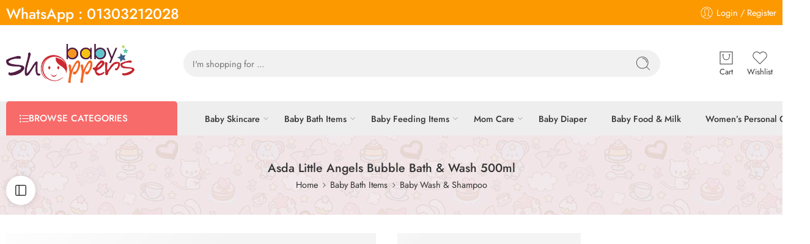

--- FILE ---
content_type: text/html; charset=UTF-8
request_url: https://www.babyshoppers.com.bd/asda-little-angels-bubble-bath-wash-500ml/
body_size: 67583
content:
<!DOCTYPE html>
<html lang="en-US" prefix="og: https://ogp.me/ns#">

<head><style>img.lazy{min-height:1px}</style><link href="https://www.babyshoppers.com.bd/wp-content/plugins/w3-total-cache/pub/js/lazyload.min.js" as="script">
    <meta charset="UTF-8" />
    <meta http-equiv="X-UA-Compatible" content="IE=Edge" />
    <meta name="viewport" content="width=device-width, initial-scale=1" />
        <link rel="profile" href="http://gmpg.org/xfn/11" />
    <link rel="pingback" href="https://www.babyshoppers.com.bd/xmlrpc.php" />
            <link rel="shortcut icon" href="https://babyshoppers.com.bd/wp-content/uploads/2024/05/baby-shoppers-favicon.png" />
        
<!-- Google Tag Manager for WordPress by gtm4wp.com -->
<script data-cfasync="false" data-pagespeed-no-defer>
	var gtm4wp_datalayer_name = "dataLayer";
	var dataLayer = dataLayer || [];
	const gtm4wp_use_sku_instead = 0;
	const gtm4wp_currency = 'BDT';
	const gtm4wp_product_per_impression = 10;
	const gtm4wp_clear_ecommerce = false;
	const gtm4wp_datalayer_max_timeout = 2000;
</script>
<!-- End Google Tag Manager for WordPress by gtm4wp.com -->
<!-- Search Engine Optimization by Rank Math - https://rankmath.com/ -->
<title>Asda Little Angels Bubble Bath &amp; Wash 500ml - BabyShoppers</title>
<meta name="description" content="Asda Little Angels Bubble Bath &amp; Wash 500ml creates fun, rich bubbles for a gentle and enjoyable bath time experience. Perfect for your baby’s sensitive skin."/>
<meta name="keywords" content="Bubble Bath,Asda Little Angels Bubble Bath &amp; Wash" />
<meta name="robots" content="follow, index, max-snippet:-1, max-video-preview:-1, max-image-preview:large"/>
<link rel="canonical" href="https://www.babyshoppers.com.bd/asda-little-angels-bubble-bath-wash-500ml/" />
<meta property="og:locale" content="en_US" />
<meta property="og:type" content="product" />
<meta property="og:title" content="Asda Little Angels Bubble Bath &amp; Wash 500ml - BabyShoppers" />
<meta property="og:description" content="Asda Little Angels Bubble Bath &amp; Wash 500ml creates fun, rich bubbles for a gentle and enjoyable bath time experience. Perfect for your baby’s sensitive skin." />
<meta property="og:url" content="https://www.babyshoppers.com.bd/asda-little-angels-bubble-bath-wash-500ml/" />
<meta property="og:site_name" content="Baby Shoppers" />
<meta property="og:updated_time" content="2025-09-13T08:03:44+00:00" />
<meta property="og:image" content="https://www.babyshoppers.com.bd/wp-content/uploads/2024/05/Asda-Little-Angels-Bubble-Bath-Wash-500ml-1.webp" />
<meta property="og:image:secure_url" content="https://www.babyshoppers.com.bd/wp-content/uploads/2024/05/Asda-Little-Angels-Bubble-Bath-Wash-500ml-1.webp" />
<meta property="og:image:width" content="1200" />
<meta property="og:image:height" content="1200" />
<meta property="og:image:alt" content="Bubble Bath" />
<meta property="og:image:type" content="image/webp" />
<meta property="product:brand" content="ASDA" />
<meta property="product:price:amount" content="1020" />
<meta property="product:price:currency" content="BDT" />
<meta property="product:availability" content="instock" />
<meta name="twitter:card" content="summary_large_image" />
<meta name="twitter:title" content="Asda Little Angels Bubble Bath &amp; Wash 500ml - BabyShoppers" />
<meta name="twitter:description" content="Asda Little Angels Bubble Bath &amp; Wash 500ml creates fun, rich bubbles for a gentle and enjoyable bath time experience. Perfect for your baby’s sensitive skin." />
<meta name="twitter:image" content="https://www.babyshoppers.com.bd/wp-content/uploads/2024/05/Asda-Little-Angels-Bubble-Bath-Wash-500ml-1.webp" />
<meta name="twitter:label1" content="Price" />
<meta name="twitter:data1" content="1,020&#2547;&nbsp;" />
<meta name="twitter:label2" content="Availability" />
<meta name="twitter:data2" content="In stock" />
<script type="application/ld+json" class="rank-math-schema">{"@context":"https://schema.org","@graph":[{"@type":"Place","@id":"https://www.babyshoppers.com.bd/#place","address":{"@type":"PostalAddress","streetAddress":"Shop# 1A-035A, 1st Floor, Block# A, Jamuna Future Park","addressRegion":"Dhaka","postalCode":"1229","addressLocality":"Bashundhara","addressCountry":"BD"}},{"@type":["LocalBusiness","Organization"],"@id":"https://www.babyshoppers.com.bd/#organization","name":"Baby Shoppers","url":"https://babyshoppers.com.bd","address":{"@type":"PostalAddress","streetAddress":"Shop# 1A-035A, 1st Floor, Block# A, Jamuna Future Park","addressRegion":"Dhaka","postalCode":"1229","addressLocality":"Bashundhara","addressCountry":"BD"},"logo":{"@type":"ImageObject","@id":"https://www.babyshoppers.com.bd/#logo","url":"https://babyshoppers.com.bd/wp-content/uploads/2024/05/baby-shoppers-favicon.png","contentUrl":"https://babyshoppers.com.bd/wp-content/uploads/2024/05/baby-shoppers-favicon.png","caption":"Baby Shoppers","inLanguage":"en-US","width":"82","height":"81"},"openingHours":["Monday,Tuesday,Wednesday,Thursday,Friday,Saturday,Sunday 09:00-17:00"],"legalName":"bsadmn","location":{"@id":"https://www.babyshoppers.com.bd/#place"},"image":{"@id":"https://www.babyshoppers.com.bd/#logo"}},{"@type":"WebSite","@id":"https://www.babyshoppers.com.bd/#website","url":"https://www.babyshoppers.com.bd","name":"Baby Shoppers","alternateName":"Baby Shop","publisher":{"@id":"https://www.babyshoppers.com.bd/#organization"},"inLanguage":"en-US"},{"@type":"ImageObject","@id":"https://www.babyshoppers.com.bd/wp-content/uploads/2024/05/Asda-Little-Angels-Bubble-Bath-Wash-500ml-1.webp","url":"https://www.babyshoppers.com.bd/wp-content/uploads/2024/05/Asda-Little-Angels-Bubble-Bath-Wash-500ml-1.webp","width":"1200","height":"1200","inLanguage":"en-US"},{"@type":"BreadcrumbList","@id":"https://www.babyshoppers.com.bd/asda-little-angels-bubble-bath-wash-500ml/#breadcrumb","itemListElement":[{"@type":"ListItem","position":"1","item":{"@id":"https://babyshoppers.com.bd","name":"Home"}},{"@type":"ListItem","position":"2","item":{"@id":"https://www.babyshoppers.com.bd/asda-little-angels-bubble-bath-wash-500ml/","name":"Asda Little Angels Bubble Bath &#038; Wash 500ml"}}]},{"@type":"ItemPage","@id":"https://www.babyshoppers.com.bd/asda-little-angels-bubble-bath-wash-500ml/#webpage","url":"https://www.babyshoppers.com.bd/asda-little-angels-bubble-bath-wash-500ml/","name":"Asda Little Angels Bubble Bath &amp; Wash 500ml - BabyShoppers","datePublished":"2024-05-31T20:41:38+00:00","dateModified":"2025-09-13T08:03:44+00:00","isPartOf":{"@id":"https://www.babyshoppers.com.bd/#website"},"primaryImageOfPage":{"@id":"https://www.babyshoppers.com.bd/wp-content/uploads/2024/05/Asda-Little-Angels-Bubble-Bath-Wash-500ml-1.webp"},"inLanguage":"en-US","breadcrumb":{"@id":"https://www.babyshoppers.com.bd/asda-little-angels-bubble-bath-wash-500ml/#breadcrumb"}},{"@type":"Product","brand":{"@type":"Brand","name":"ASDA"},"name":"Asda Little Angels Bubble Bath &amp; Wash 500ml - BabyShoppers","description":"Asda Little Angels Bubble Bath &amp; Wash 500ml creates fun, rich bubbles for a gentle and enjoyable bath time experience. Perfect for your baby\u2019s sensitive skin.","sku":"00093","category":"Baby Bath Items","mainEntityOfPage":{"@id":"https://www.babyshoppers.com.bd/asda-little-angels-bubble-bath-wash-500ml/#webpage"},"image":[{"@type":"ImageObject","url":"https://www.babyshoppers.com.bd/wp-content/uploads/2024/05/Asda-Little-Angels-Bubble-Bath-Wash-500ml-1.webp","height":"1200","width":"1200"}],"offers":{"@type":"Offer","price":"1020","priceCurrency":"BDT","priceValidUntil":"2026-12-31","availability":"https://schema.org/InStock","itemCondition":"NewCondition","url":"https://www.babyshoppers.com.bd/asda-little-angels-bubble-bath-wash-500ml/","seller":{"@type":"Organization","@id":"https://www.babyshoppers.com.bd/","name":"Baby Shoppers","url":"https://www.babyshoppers.com.bd","logo":"https://babyshoppers.com.bd/wp-content/uploads/2024/05/baby-shoppers-favicon.png"},"priceSpecification":{"price":"1020","priceCurrency":"BDT","valueAddedTaxIncluded":"false"}},"additionalProperty":[{"@type":"PropertyValue","name":"pa_brand","value":"ASDA"}],"@id":"https://www.babyshoppers.com.bd/asda-little-angels-bubble-bath-wash-500ml/#richSnippet"}]}</script>
<!-- /Rank Math WordPress SEO plugin -->

<link rel='dns-prefetch' href='//www.babyshoppers.com.bd' />
<link rel='dns-prefetch' href='//media.bdsms.net' />
<link rel='dns-prefetch' href='//fonts.googleapis.com' />
<link rel="alternate" type="application/rss+xml" title="BabyShoppers &raquo; Feed" href="https://www.babyshoppers.com.bd/feed/" />
<link rel="alternate" type="application/rss+xml" title="BabyShoppers &raquo; Comments Feed" href="https://www.babyshoppers.com.bd/comments/feed/" />
<link rel="preload" href="//www.babyshoppers.com.bd/wp-content/themes/elessi-theme/assets/minify-font-icons/font-nasa-icons/nasa-font.woff" as="font" type="font/woff" crossorigin /><link rel="preload" href="//www.babyshoppers.com.bd/wp-content/themes/elessi-theme/assets/minify-font-icons/font-pe-icon-7-stroke/Pe-icon-7-stroke.woff" as="font" type="font/woff" crossorigin /><link rel="preload" href="//www.babyshoppers.com.bd/wp-content/themes/elessi-theme/assets/minify-font-icons/font-awesome-4.7.0/fontawesome-webfont.woff2" as="font" type="font/woff2" crossorigin /><link rel="preload" href="//www.babyshoppers.com.bd/wp-content/themes/elessi-theme/assets/minify-font-icons/font-awesome-4.7.0/fontawesome-webfont.woff" as="font" type="font/woff" crossorigin /><link rel="alternate" title="oEmbed (JSON)" type="application/json+oembed" href="https://www.babyshoppers.com.bd/wp-json/oembed/1.0/embed?url=https%3A%2F%2Fwww.babyshoppers.com.bd%2Fasda-little-angels-bubble-bath-wash-500ml%2F" />
<link rel="alternate" title="oEmbed (XML)" type="text/xml+oembed" href="https://www.babyshoppers.com.bd/wp-json/oembed/1.0/embed?url=https%3A%2F%2Fwww.babyshoppers.com.bd%2Fasda-little-angels-bubble-bath-wash-500ml%2F&#038;format=xml" />
<style id='wp-img-auto-sizes-contain-inline-css' type='text/css'>
img:is([sizes=auto i],[sizes^="auto," i]){contain-intrinsic-size:3000px 1500px}
/*# sourceURL=wp-img-auto-sizes-contain-inline-css */
</style>
<link rel='stylesheet' id='hfe-widgets-style-css' href='https://www.babyshoppers.com.bd/wp-content/plugins/header-footer-elementor/inc/widgets-css/frontend.css?ver=2.7.0' type='text/css' media='all' />
<link rel='stylesheet' id='hfe-woo-product-grid-css' href='https://www.babyshoppers.com.bd/wp-content/plugins/header-footer-elementor/inc/widgets-css/woo-products.css?ver=2.7.0' type='text/css' media='all' />
<style id='wp-emoji-styles-inline-css' type='text/css'>

	img.wp-smiley, img.emoji {
		display: inline !important;
		border: none !important;
		box-shadow: none !important;
		height: 1em !important;
		width: 1em !important;
		margin: 0 0.07em !important;
		vertical-align: -0.1em !important;
		background: none !important;
		padding: 0 !important;
	}
/*# sourceURL=wp-emoji-styles-inline-css */
</style>
<style id='classic-theme-styles-inline-css' type='text/css'>
/*! This file is auto-generated */
.wp-block-button__link{color:#fff;background-color:#32373c;border-radius:9999px;box-shadow:none;text-decoration:none;padding:calc(.667em + 2px) calc(1.333em + 2px);font-size:1.125em}.wp-block-file__button{background:#32373c;color:#fff;text-decoration:none}
/*# sourceURL=/wp-includes/css/classic-themes.min.css */
</style>
<style id='global-styles-inline-css' type='text/css'>
:root{--wp--preset--aspect-ratio--square: 1;--wp--preset--aspect-ratio--4-3: 4/3;--wp--preset--aspect-ratio--3-4: 3/4;--wp--preset--aspect-ratio--3-2: 3/2;--wp--preset--aspect-ratio--2-3: 2/3;--wp--preset--aspect-ratio--16-9: 16/9;--wp--preset--aspect-ratio--9-16: 9/16;--wp--preset--color--black: #000000;--wp--preset--color--cyan-bluish-gray: #abb8c3;--wp--preset--color--white: #ffffff;--wp--preset--color--pale-pink: #f78da7;--wp--preset--color--vivid-red: #cf2e2e;--wp--preset--color--luminous-vivid-orange: #ff6900;--wp--preset--color--luminous-vivid-amber: #fcb900;--wp--preset--color--light-green-cyan: #7bdcb5;--wp--preset--color--vivid-green-cyan: #00d084;--wp--preset--color--pale-cyan-blue: #8ed1fc;--wp--preset--color--vivid-cyan-blue: #0693e3;--wp--preset--color--vivid-purple: #9b51e0;--wp--preset--gradient--vivid-cyan-blue-to-vivid-purple: linear-gradient(135deg,rgb(6,147,227) 0%,rgb(155,81,224) 100%);--wp--preset--gradient--light-green-cyan-to-vivid-green-cyan: linear-gradient(135deg,rgb(122,220,180) 0%,rgb(0,208,130) 100%);--wp--preset--gradient--luminous-vivid-amber-to-luminous-vivid-orange: linear-gradient(135deg,rgb(252,185,0) 0%,rgb(255,105,0) 100%);--wp--preset--gradient--luminous-vivid-orange-to-vivid-red: linear-gradient(135deg,rgb(255,105,0) 0%,rgb(207,46,46) 100%);--wp--preset--gradient--very-light-gray-to-cyan-bluish-gray: linear-gradient(135deg,rgb(238,238,238) 0%,rgb(169,184,195) 100%);--wp--preset--gradient--cool-to-warm-spectrum: linear-gradient(135deg,rgb(74,234,220) 0%,rgb(151,120,209) 20%,rgb(207,42,186) 40%,rgb(238,44,130) 60%,rgb(251,105,98) 80%,rgb(254,248,76) 100%);--wp--preset--gradient--blush-light-purple: linear-gradient(135deg,rgb(255,206,236) 0%,rgb(152,150,240) 100%);--wp--preset--gradient--blush-bordeaux: linear-gradient(135deg,rgb(254,205,165) 0%,rgb(254,45,45) 50%,rgb(107,0,62) 100%);--wp--preset--gradient--luminous-dusk: linear-gradient(135deg,rgb(255,203,112) 0%,rgb(199,81,192) 50%,rgb(65,88,208) 100%);--wp--preset--gradient--pale-ocean: linear-gradient(135deg,rgb(255,245,203) 0%,rgb(182,227,212) 50%,rgb(51,167,181) 100%);--wp--preset--gradient--electric-grass: linear-gradient(135deg,rgb(202,248,128) 0%,rgb(113,206,126) 100%);--wp--preset--gradient--midnight: linear-gradient(135deg,rgb(2,3,129) 0%,rgb(40,116,252) 100%);--wp--preset--font-size--small: 13px;--wp--preset--font-size--medium: 20px;--wp--preset--font-size--large: 36px;--wp--preset--font-size--x-large: 42px;--wp--preset--spacing--20: 0.44rem;--wp--preset--spacing--30: 0.67rem;--wp--preset--spacing--40: 1rem;--wp--preset--spacing--50: 1.5rem;--wp--preset--spacing--60: 2.25rem;--wp--preset--spacing--70: 3.38rem;--wp--preset--spacing--80: 5.06rem;--wp--preset--shadow--natural: 6px 6px 9px rgba(0, 0, 0, 0.2);--wp--preset--shadow--deep: 12px 12px 50px rgba(0, 0, 0, 0.4);--wp--preset--shadow--sharp: 6px 6px 0px rgba(0, 0, 0, 0.2);--wp--preset--shadow--outlined: 6px 6px 0px -3px rgb(255, 255, 255), 6px 6px rgb(0, 0, 0);--wp--preset--shadow--crisp: 6px 6px 0px rgb(0, 0, 0);}:where(.is-layout-flex){gap: 0.5em;}:where(.is-layout-grid){gap: 0.5em;}body .is-layout-flex{display: flex;}.is-layout-flex{flex-wrap: wrap;align-items: center;}.is-layout-flex > :is(*, div){margin: 0;}body .is-layout-grid{display: grid;}.is-layout-grid > :is(*, div){margin: 0;}:where(.wp-block-columns.is-layout-flex){gap: 2em;}:where(.wp-block-columns.is-layout-grid){gap: 2em;}:where(.wp-block-post-template.is-layout-flex){gap: 1.25em;}:where(.wp-block-post-template.is-layout-grid){gap: 1.25em;}.has-black-color{color: var(--wp--preset--color--black) !important;}.has-cyan-bluish-gray-color{color: var(--wp--preset--color--cyan-bluish-gray) !important;}.has-white-color{color: var(--wp--preset--color--white) !important;}.has-pale-pink-color{color: var(--wp--preset--color--pale-pink) !important;}.has-vivid-red-color{color: var(--wp--preset--color--vivid-red) !important;}.has-luminous-vivid-orange-color{color: var(--wp--preset--color--luminous-vivid-orange) !important;}.has-luminous-vivid-amber-color{color: var(--wp--preset--color--luminous-vivid-amber) !important;}.has-light-green-cyan-color{color: var(--wp--preset--color--light-green-cyan) !important;}.has-vivid-green-cyan-color{color: var(--wp--preset--color--vivid-green-cyan) !important;}.has-pale-cyan-blue-color{color: var(--wp--preset--color--pale-cyan-blue) !important;}.has-vivid-cyan-blue-color{color: var(--wp--preset--color--vivid-cyan-blue) !important;}.has-vivid-purple-color{color: var(--wp--preset--color--vivid-purple) !important;}.has-black-background-color{background-color: var(--wp--preset--color--black) !important;}.has-cyan-bluish-gray-background-color{background-color: var(--wp--preset--color--cyan-bluish-gray) !important;}.has-white-background-color{background-color: var(--wp--preset--color--white) !important;}.has-pale-pink-background-color{background-color: var(--wp--preset--color--pale-pink) !important;}.has-vivid-red-background-color{background-color: var(--wp--preset--color--vivid-red) !important;}.has-luminous-vivid-orange-background-color{background-color: var(--wp--preset--color--luminous-vivid-orange) !important;}.has-luminous-vivid-amber-background-color{background-color: var(--wp--preset--color--luminous-vivid-amber) !important;}.has-light-green-cyan-background-color{background-color: var(--wp--preset--color--light-green-cyan) !important;}.has-vivid-green-cyan-background-color{background-color: var(--wp--preset--color--vivid-green-cyan) !important;}.has-pale-cyan-blue-background-color{background-color: var(--wp--preset--color--pale-cyan-blue) !important;}.has-vivid-cyan-blue-background-color{background-color: var(--wp--preset--color--vivid-cyan-blue) !important;}.has-vivid-purple-background-color{background-color: var(--wp--preset--color--vivid-purple) !important;}.has-black-border-color{border-color: var(--wp--preset--color--black) !important;}.has-cyan-bluish-gray-border-color{border-color: var(--wp--preset--color--cyan-bluish-gray) !important;}.has-white-border-color{border-color: var(--wp--preset--color--white) !important;}.has-pale-pink-border-color{border-color: var(--wp--preset--color--pale-pink) !important;}.has-vivid-red-border-color{border-color: var(--wp--preset--color--vivid-red) !important;}.has-luminous-vivid-orange-border-color{border-color: var(--wp--preset--color--luminous-vivid-orange) !important;}.has-luminous-vivid-amber-border-color{border-color: var(--wp--preset--color--luminous-vivid-amber) !important;}.has-light-green-cyan-border-color{border-color: var(--wp--preset--color--light-green-cyan) !important;}.has-vivid-green-cyan-border-color{border-color: var(--wp--preset--color--vivid-green-cyan) !important;}.has-pale-cyan-blue-border-color{border-color: var(--wp--preset--color--pale-cyan-blue) !important;}.has-vivid-cyan-blue-border-color{border-color: var(--wp--preset--color--vivid-cyan-blue) !important;}.has-vivid-purple-border-color{border-color: var(--wp--preset--color--vivid-purple) !important;}.has-vivid-cyan-blue-to-vivid-purple-gradient-background{background: var(--wp--preset--gradient--vivid-cyan-blue-to-vivid-purple) !important;}.has-light-green-cyan-to-vivid-green-cyan-gradient-background{background: var(--wp--preset--gradient--light-green-cyan-to-vivid-green-cyan) !important;}.has-luminous-vivid-amber-to-luminous-vivid-orange-gradient-background{background: var(--wp--preset--gradient--luminous-vivid-amber-to-luminous-vivid-orange) !important;}.has-luminous-vivid-orange-to-vivid-red-gradient-background{background: var(--wp--preset--gradient--luminous-vivid-orange-to-vivid-red) !important;}.has-very-light-gray-to-cyan-bluish-gray-gradient-background{background: var(--wp--preset--gradient--very-light-gray-to-cyan-bluish-gray) !important;}.has-cool-to-warm-spectrum-gradient-background{background: var(--wp--preset--gradient--cool-to-warm-spectrum) !important;}.has-blush-light-purple-gradient-background{background: var(--wp--preset--gradient--blush-light-purple) !important;}.has-blush-bordeaux-gradient-background{background: var(--wp--preset--gradient--blush-bordeaux) !important;}.has-luminous-dusk-gradient-background{background: var(--wp--preset--gradient--luminous-dusk) !important;}.has-pale-ocean-gradient-background{background: var(--wp--preset--gradient--pale-ocean) !important;}.has-electric-grass-gradient-background{background: var(--wp--preset--gradient--electric-grass) !important;}.has-midnight-gradient-background{background: var(--wp--preset--gradient--midnight) !important;}.has-small-font-size{font-size: var(--wp--preset--font-size--small) !important;}.has-medium-font-size{font-size: var(--wp--preset--font-size--medium) !important;}.has-large-font-size{font-size: var(--wp--preset--font-size--large) !important;}.has-x-large-font-size{font-size: var(--wp--preset--font-size--x-large) !important;}
:where(.wp-block-post-template.is-layout-flex){gap: 1.25em;}:where(.wp-block-post-template.is-layout-grid){gap: 1.25em;}
:where(.wp-block-term-template.is-layout-flex){gap: 1.25em;}:where(.wp-block-term-template.is-layout-grid){gap: 1.25em;}
:where(.wp-block-columns.is-layout-flex){gap: 2em;}:where(.wp-block-columns.is-layout-grid){gap: 2em;}
:root :where(.wp-block-pullquote){font-size: 1.5em;line-height: 1.6;}
/*# sourceURL=global-styles-inline-css */
</style>
<style id='woocommerce-inline-inline-css' type='text/css'>
.woocommerce form .form-row .required { visibility: visible; }
/*# sourceURL=woocommerce-inline-inline-css */
</style>
<link rel='stylesheet' id='wpsms-subscribe-css' href='https://www.babyshoppers.com.bd/wp-content/plugins/greenwebsms/assets/css/subscribe.css?ver=98.0.0' type='text/css' media='all' />
<link rel='stylesheet' id='hfe-style-css' href='https://www.babyshoppers.com.bd/wp-content/plugins/header-footer-elementor/assets/css/header-footer-elementor.css?ver=2.7.0' type='text/css' media='all' />
<link rel='stylesheet' id='elementor-frontend-css' href='https://www.babyshoppers.com.bd/wp-content/plugins/elementor/assets/css/frontend.min.css?ver=3.33.6' type='text/css' media='all' />
<link rel='stylesheet' id='elementor-post-13-css' href='https://www.babyshoppers.com.bd/wp-content/uploads/elementor/css/post-13.css?ver=1766119621' type='text/css' media='all' />
<link rel='stylesheet' id='g-web-style-css' href='https://www.babyshoppers.com.bd/wp-content/plugins/greenwebsms-2/otp//assets/css/g-web-style.css?ver=29.0.0' type='text/css' media='all' />
<style id='g-web-style-inline-css' type='text/css'>

				.g-el-form-login{
					display: none;
				}
			
/*# sourceURL=g-web-style-inline-css */
</style>
<link rel='stylesheet' id='elessi-fonts-icons-css' href='https://www.babyshoppers.com.bd/wp-content/themes/elessi-theme/assets/minify-font-icons/fonts.min.css?ver=6.9' type='text/css' media='all' />
<link rel='stylesheet' id='photoswipe-css' href='https://www.babyshoppers.com.bd/wp-content/plugins/woocommerce/assets/css/photoswipe/photoswipe.min.css?ver=10.4.2' type='text/css' media='all' />
<link rel='stylesheet' id='photoswipe-default-skin-css' href='https://www.babyshoppers.com.bd/wp-content/plugins/woocommerce/assets/css/photoswipe/default-skin/default-skin.min.css?ver=10.4.2' type='text/css' media='all' />
<link rel='stylesheet' id='nasa-fonts-css' href='https://fonts.googleapis.com/css?family=Jost%3A300%2C300italic%2C400%2C400italic%2C500%2C500italic%2C600%2C600italic%2C700%2C700italic%2C800%2C800italic%2C900%2C900italic&#038;subset=latin&#038;display=swap&#038;ver=6.9' type='text/css' media='all' />
<link rel='stylesheet' id='greenweb-review-media-css-css' href='https://media.bdsms.net/review-media.css?ver=1.0.0' type='text/css' media='all' />
<link rel='stylesheet' id='hfe-elementor-icons-css' href='https://www.babyshoppers.com.bd/wp-content/plugins/elementor/assets/lib/eicons/css/elementor-icons.min.css?ver=5.34.0' type='text/css' media='all' />
<link rel='stylesheet' id='hfe-icons-list-css' href='https://www.babyshoppers.com.bd/wp-content/plugins/elementor/assets/css/widget-icon-list.min.css?ver=3.24.3' type='text/css' media='all' />
<link rel='stylesheet' id='hfe-social-icons-css' href='https://www.babyshoppers.com.bd/wp-content/plugins/elementor/assets/css/widget-social-icons.min.css?ver=3.24.0' type='text/css' media='all' />
<link rel='stylesheet' id='hfe-social-share-icons-brands-css' href='https://www.babyshoppers.com.bd/wp-content/plugins/elementor/assets/lib/font-awesome/css/brands.css?ver=5.15.3' type='text/css' media='all' />
<link rel='stylesheet' id='hfe-social-share-icons-fontawesome-css' href='https://www.babyshoppers.com.bd/wp-content/plugins/elementor/assets/lib/font-awesome/css/fontawesome.css?ver=5.15.3' type='text/css' media='all' />
<link rel='stylesheet' id='hfe-nav-menu-icons-css' href='https://www.babyshoppers.com.bd/wp-content/plugins/elementor/assets/lib/font-awesome/css/solid.css?ver=5.15.3' type='text/css' media='all' />
<link rel='stylesheet' id='elessi-style-css' href='https://www.babyshoppers.com.bd/wp-content/themes/elessi-theme/style.css?ver=6.9' type='text/css' media='all' />
<link rel='stylesheet' id='elessi-child-style-css' href='https://www.babyshoppers.com.bd/wp-content/themes/elessi-theme-child/style.css?ver=6.9' type='text/css' media='all' />
<link rel='stylesheet' id='elessi-style-elementor-css' href='https://www.babyshoppers.com.bd/wp-content/themes/elessi-theme/style-elementor.css' type='text/css' media='all' />
<link rel='stylesheet' id='elessi-style-crazy-css' href='https://www.babyshoppers.com.bd/wp-content/themes/elessi-theme/assets/css/style-crazy-load.css' type='text/css' media='all' />
<link rel='stylesheet' id='elessi-style-large-css' href='https://www.babyshoppers.com.bd/wp-content/themes/elessi-theme/assets/css/style-large.css' type='text/css' media='all' />
<link rel='stylesheet' id='elessi-loop-product-css' href='https://www.babyshoppers.com.bd/wp-content/themes/elessi-theme/assets/css/style-loop-product-modern-2.css' type='text/css' media='all' />
<link rel='stylesheet' id='elessi-style-signle-product-css' href='https://www.babyshoppers.com.bd/wp-content/themes/elessi-theme/assets/css/style-single-product.css' type='text/css' media='all' />
<link rel='stylesheet' id='elessi-style-font-weight-css' href='https://www.babyshoppers.com.bd/wp-content/themes/elessi-theme/assets/css/style-font-weight-500.css' type='text/css' media='all' />
<link rel='stylesheet' id='mediaelement-css' href='https://www.babyshoppers.com.bd/wp-includes/js/mediaelement/mediaelementplayer-legacy.min.css?ver=4.2.17' type='text/css' media='all' />
<link rel='stylesheet' id='wp-mediaelement-css' href='https://www.babyshoppers.com.bd/wp-includes/js/mediaelement/wp-mediaelement.min.css?ver=6.9' type='text/css' media='all' />
<link rel='stylesheet' id='nasa-sc-woo-css' href='https://www.babyshoppers.com.bd/wp-content/plugins/nasa-core/assets/css/nasa-sc-woo.css' type='text/css' media='all' />
<link rel='stylesheet' id='nasa-sc-css' href='https://www.babyshoppers.com.bd/wp-content/plugins/nasa-core/assets/css/nasa-sc.css' type='text/css' media='all' />
<link rel='stylesheet' id='elessi-style-dynamic-css' href='//www.babyshoppers.com.bd/wp-content/uploads/nasa-dynamic/dynamic.css?ver=1764845583' type='text/css' media='all' />
<link rel='stylesheet' id='elementor-gf-local-jost-css' href='https://babyshoppers.com.bd/wp-content/uploads/elementor/google-fonts/css/jost.css?ver=1744142072' type='text/css' media='all' />
<script type="text/template" id="tmpl-variation-template">
	<div class="woocommerce-variation-description">{{{ data.variation.variation_description }}}</div>
	<div class="woocommerce-variation-price">{{{ data.variation.price_html }}}</div>
	<div class="woocommerce-variation-availability">{{{ data.variation.availability_html }}}</div>
</script>
<script type="text/template" id="tmpl-unavailable-variation-template">
	<p role="alert">Sorry, this product is unavailable. Please choose a different combination.</p>
</script>
<script type="text/javascript" src="https://www.babyshoppers.com.bd/wp-includes/js/jquery/jquery.min.js?ver=3.7.1" id="jquery-core-js"></script>
<script type="text/javascript" src="https://www.babyshoppers.com.bd/wp-includes/js/jquery/jquery-migrate.min.js?ver=3.4.1" id="jquery-migrate-js"></script>
<script type="text/javascript" id="jquery-js-after">
/* <![CDATA[ */
!function($){"use strict";$(document).ready(function(){$(this).scrollTop()>100&&$(".hfe-scroll-to-top-wrap").removeClass("hfe-scroll-to-top-hide"),$(window).scroll(function(){$(this).scrollTop()<100?$(".hfe-scroll-to-top-wrap").fadeOut(300):$(".hfe-scroll-to-top-wrap").fadeIn(300)}),$(".hfe-scroll-to-top-wrap").on("click",function(){$("html, body").animate({scrollTop:0},300);return!1})})}(jQuery);
!function($){'use strict';$(document).ready(function(){var bar=$('.hfe-reading-progress-bar');if(!bar.length)return;$(window).on('scroll',function(){var s=$(window).scrollTop(),d=$(document).height()-$(window).height(),p=d? s/d*100:0;bar.css('width',p+'%')});});}(jQuery);
//# sourceURL=jquery-js-after
/* ]]> */
</script>
<script type="text/javascript" src="https://www.babyshoppers.com.bd/wp-content/plugins/woocommerce/assets/js/jquery-blockui/jquery.blockUI.min.js?ver=2.7.0-wc.10.4.2" id="wc-jquery-blockui-js" defer="defer" data-wp-strategy="defer"></script>
<script type="text/javascript" id="wc-add-to-cart-js-extra">
/* <![CDATA[ */
var wc_add_to_cart_params = {"ajax_url":"/wp-admin/admin-ajax.php","wc_ajax_url":"/?wc-ajax=%%endpoint%%","i18n_view_cart":"View cart","cart_url":"https://www.babyshoppers.com.bd/shopping-cart/","is_cart":"","cart_redirect_after_add":"no"};
//# sourceURL=wc-add-to-cart-js-extra
/* ]]> */
</script>
<script type="text/javascript" src="https://www.babyshoppers.com.bd/wp-content/plugins/woocommerce/assets/js/frontend/add-to-cart.min.js?ver=10.4.2" id="wc-add-to-cart-js" defer="defer" data-wp-strategy="defer"></script>
<script type="text/javascript" id="wc-single-product-js-extra">
/* <![CDATA[ */
var wc_single_product_params = {"i18n_required_rating_text":"Please select a rating","i18n_rating_options":["1 of 5 stars","2 of 5 stars","3 of 5 stars","4 of 5 stars","5 of 5 stars"],"i18n_product_gallery_trigger_text":"View full-screen image gallery","review_rating_required":"yes","flexslider":{"rtl":false,"animation":"slide","smoothHeight":true,"directionNav":false,"controlNav":"thumbnails","slideshow":false,"animationSpeed":500,"animationLoop":false,"allowOneSlide":false},"zoom_enabled":"","zoom_options":[],"photoswipe_enabled":"","photoswipe_options":{"shareEl":false,"closeOnScroll":false,"history":false,"hideAnimationDuration":0,"showAnimationDuration":0},"flexslider_enabled":""};
//# sourceURL=wc-single-product-js-extra
/* ]]> */
</script>
<script type="text/javascript" src="https://www.babyshoppers.com.bd/wp-content/plugins/woocommerce/assets/js/frontend/single-product.min.js?ver=10.4.2" id="wc-single-product-js" defer="defer" data-wp-strategy="defer"></script>
<script type="text/javascript" src="https://www.babyshoppers.com.bd/wp-content/plugins/woocommerce/assets/js/js-cookie/js.cookie.min.js?ver=2.1.4-wc.10.4.2" id="wc-js-cookie-js" defer="defer" data-wp-strategy="defer"></script>
<script type="text/javascript" id="woocommerce-js-extra">
/* <![CDATA[ */
var woocommerce_params = {"ajax_url":"/wp-admin/admin-ajax.php","wc_ajax_url":"/?wc-ajax=%%endpoint%%","i18n_password_show":"Show password","i18n_password_hide":"Hide password"};
//# sourceURL=woocommerce-js-extra
/* ]]> */
</script>
<script type="text/javascript" src="https://www.babyshoppers.com.bd/wp-content/plugins/woocommerce/assets/js/frontend/woocommerce.min.js?ver=10.4.2" id="woocommerce-js" defer="defer" data-wp-strategy="defer"></script>
<script type="text/javascript" id="ajax-script-js-extra">
/* <![CDATA[ */
var ajax_object = {"ajaxurl":"https://www.babyshoppers.com.bd/wp-json/wpsms/v1/newsletter"};
//# sourceURL=ajax-script-js-extra
/* ]]> */
</script>
<script type="text/javascript" src="https://www.babyshoppers.com.bd/wp-content/plugins/greenwebsms/assets/js/script.js?ver=98.0.0" id="ajax-script-js"></script>
<script type="text/javascript" src="https://www.babyshoppers.com.bd/wp-content/plugins/woocommerce/assets/js/photoswipe/photoswipe.min.js?ver=4.1.1-wc.10.4.2" id="wc-photoswipe-js" defer="defer" data-wp-strategy="defer"></script>
<script type="text/javascript" src="https://www.babyshoppers.com.bd/wp-content/plugins/woocommerce/assets/js/photoswipe/photoswipe-ui-default.min.js?ver=4.1.1-wc.10.4.2" id="wc-photoswipe-ui-default-js" defer="defer" data-wp-strategy="defer"></script>
<script type="text/javascript" src="https://www.babyshoppers.com.bd/wp-content/plugins/woocommerce/assets/js/jquery-cookie/jquery.cookie.min.js?ver=1.4.1-wc.10.4.2" id="wc-jquery-cookie-js" defer="defer" data-wp-strategy="defer"></script>
<script type="text/javascript" id="wc-cart-fragments-js-extra">
/* <![CDATA[ */
var wc_cart_fragments_params = {"ajax_url":"/wp-admin/admin-ajax.php","wc_ajax_url":"/?wc-ajax=%%endpoint%%","cart_hash_key":"wc_cart_hash_ead49c591614ad7cf20260803d86bb01","fragment_name":"wc_fragments_ead49c591614ad7cf20260803d86bb01","request_timeout":"5000"};
//# sourceURL=wc-cart-fragments-js-extra
/* ]]> */
</script>
<script type="text/javascript" src="https://www.babyshoppers.com.bd/wp-content/plugins/woocommerce/assets/js/frontend/cart-fragments.min.js?ver=10.4.2" id="wc-cart-fragments-js" defer="defer" data-wp-strategy="defer"></script>
<script type="text/javascript" src="https://www.babyshoppers.com.bd/wp-includes/js/underscore.min.js?ver=1.13.7" id="underscore-js"></script>
<script type="text/javascript" id="wp-util-js-extra">
/* <![CDATA[ */
var _wpUtilSettings = {"ajax":{"url":"/wp-admin/admin-ajax.php"}};
//# sourceURL=wp-util-js-extra
/* ]]> */
</script>
<script type="text/javascript" src="https://www.babyshoppers.com.bd/wp-includes/js/wp-util.min.js?ver=6.9" id="wp-util-js"></script>
<script type="text/javascript" id="wc-add-to-cart-variation-js-extra">
/* <![CDATA[ */
var wc_add_to_cart_variation_params = {"wc_ajax_url":"/?wc-ajax=%%endpoint%%","i18n_no_matching_variations_text":"Sorry, no products matched your selection. Please choose a different combination.","i18n_make_a_selection_text":"Please select some product options before adding this product to your cart.","i18n_unavailable_text":"Sorry, this product is unavailable. Please choose a different combination.","i18n_reset_alert_text":"Your selection has been reset. Please select some product options before adding this product to your cart."};
//# sourceURL=wc-add-to-cart-variation-js-extra
/* ]]> */
</script>
<script type="text/javascript" src="https://www.babyshoppers.com.bd/wp-content/plugins/woocommerce/assets/js/frontend/add-to-cart-variation.min.js?ver=10.4.2" id="wc-add-to-cart-variation-js" defer="defer" data-wp-strategy="defer"></script>
<link rel="https://api.w.org/" href="https://www.babyshoppers.com.bd/wp-json/" /><link rel="alternate" title="JSON" type="application/json" href="https://www.babyshoppers.com.bd/wp-json/wp/v2/product/4151" /><link rel="EditURI" type="application/rsd+xml" title="RSD" href="https://www.babyshoppers.com.bd/xmlrpc.php?rsd" />
<meta name="generator" content="WordPress 6.9" />
<link rel='shortlink' href='https://www.babyshoppers.com.bd/?p=4151' />
<!-- Google tag (gtag.js) -->
<script async src="https://www.googletagmanager.com/gtag/js?id=G-7Y69Z65NQV"></script>
<script>
  window.dataLayer = window.dataLayer || [];
  function gtag(){dataLayer.push(arguments);}
  gtag('js', new Date());

  gtag('config', 'G-7Y69Z65NQV');
</script>
<!-- Google Tag Manager for WordPress by gtm4wp.com -->
<!-- GTM Container placement set to footer -->
<script data-cfasync="false" data-pagespeed-no-defer type="text/javascript">
	var dataLayer_content = {"pagePostType":"product","pagePostType2":"single-product","pagePostAuthor":"bsadmn","customerTotalOrders":0,"customerTotalOrderValue":0,"customerFirstName":"","customerLastName":"","customerBillingFirstName":"","customerBillingLastName":"","customerBillingCompany":"","customerBillingAddress1":"","customerBillingAddress2":"","customerBillingCity":"","customerBillingState":"","customerBillingPostcode":"","customerBillingCountry":"","customerBillingEmail":"","customerBillingEmailHash":"","customerBillingPhone":"","customerShippingFirstName":"","customerShippingLastName":"","customerShippingCompany":"","customerShippingAddress1":"","customerShippingAddress2":"","customerShippingCity":"","customerShippingState":"","customerShippingPostcode":"","customerShippingCountry":"","cartContent":{"totals":{"applied_coupons":[],"discount_total":0,"subtotal":0,"total":0},"items":[]},"productRatingCounts":[],"productAverageRating":0,"productReviewCount":0,"productType":"simple","productIsVariable":0};
	dataLayer.push( dataLayer_content );
</script>
<script data-cfasync="false" data-pagespeed-no-defer type="text/javascript">
(function(w,d,s,l,i){w[l]=w[l]||[];w[l].push({'gtm.start':
new Date().getTime(),event:'gtm.js'});var f=d.getElementsByTagName(s)[0],
j=d.createElement(s),dl=l!='dataLayer'?'&l='+l:'';j.async=true;j.src=
'//www.googletagmanager.com/gtm.js?id='+i+dl;f.parentNode.insertBefore(j,f);
})(window,document,'script','dataLayer','GTM-5WL9MVL9');
</script>
<!-- End Google Tag Manager for WordPress by gtm4wp.com -->	<noscript><style>.woocommerce-product-gallery{ opacity: 1 !important; }</style></noscript>
	<meta name="generator" content="Elementor 3.33.6; features: e_font_icon_svg, additional_custom_breakpoints; settings: css_print_method-external, google_font-enabled, font_display-swap">
			<style>
				.e-con.e-parent:nth-of-type(n+4):not(.e-lazyloaded):not(.e-no-lazyload),
				.e-con.e-parent:nth-of-type(n+4):not(.e-lazyloaded):not(.e-no-lazyload) * {
					background-image: none !important;
				}
				@media screen and (max-height: 1024px) {
					.e-con.e-parent:nth-of-type(n+3):not(.e-lazyloaded):not(.e-no-lazyload),
					.e-con.e-parent:nth-of-type(n+3):not(.e-lazyloaded):not(.e-no-lazyload) * {
						background-image: none !important;
					}
				}
				@media screen and (max-height: 640px) {
					.e-con.e-parent:nth-of-type(n+2):not(.e-lazyloaded):not(.e-no-lazyload),
					.e-con.e-parent:nth-of-type(n+2):not(.e-lazyloaded):not(.e-no-lazyload) * {
						background-image: none !important;
					}
				}
			</style>
			<link rel="icon" href="https://www.babyshoppers.com.bd/wp-content/uploads/2024/05/cropped-baby-shoppers-favicon-32x32.png" sizes="32x32" />
<link rel="icon" href="https://www.babyshoppers.com.bd/wp-content/uploads/2024/05/cropped-baby-shoppers-favicon-192x192.png" sizes="192x192" />
<link rel="apple-touch-icon" href="https://www.babyshoppers.com.bd/wp-content/uploads/2024/05/cropped-baby-shoppers-favicon-180x180.png" />
<meta name="msapplication-TileImage" content="https://www.babyshoppers.com.bd/wp-content/uploads/2024/05/cropped-baby-shoppers-favicon-270x270.png" />
		<style type="text/css" id="wp-custom-css">
			#nasa-footer{background:#eee;padding-top:20px;}
#nasa-footer .nasa-image{    max-width: 200px;}
#nasa-breadcrumb-site {
  background-size: auto !important;
}
.product-item .product-img-wrap {
  border: 1px solid #eee;
}

.g-web-otp-input-cont input.g-web-otp-input{display: inline-block;border: 1px solid #000 !important;}

.product-info .woocommerce-product-details__short-description {
	color: #000000 !important;
	font-size: 16px !important;
}		</style>
		    
    <link rel="preconnect" href="https://wxmrwner.sav.stape.io" crossorigin>
    <link rel="preconnect" href="https://mpc-prod-4-1053047382554.us-central1.run.app" crossorigin>
    <link rel="preconnect" href="https://www.facebook.com" crossorigin>
    <link rel="preconnect" href="https://connect.facebook.net" crossorigin>
    <link rel="preconnect" href="https://www.googletagmanager.com" crossorigin>
    <link rel="preconnect" href="https://fonts.gstatic.com" crossorigin>
    <link rel="preconnect" href="https://fonts.googleapis.com" crossorigin>
    <link rel="preconnect" href="https://www.google-analytics.com" crossorigin>

</head>

<body class="wp-singular product-template-default single single-product postid-4151 wp-theme-elessi-theme wp-child-theme-elessi-theme-child theme-elessi-theme nasa-core-actived nasa-woo-actived woocommerce woocommerce-page woocommerce-no-js ehf-template-elessi-theme ehf-stylesheet-elessi-theme-child antialiased product-zoom nasa-spl-new-2 nasa-quickview-on nasa-crazy-load crazy-loading nasa-label-attr-single nasa-image-square elementor-default elementor-kit-13">
    
    <!-- Start Wrapper Site -->
    <div id="wrapper">

        <!-- Start Header Site -->
        <header id="header-content" class="site-header nasa-header-sticky-wrap ns-has-topbar">
                        
<div class="header-wrapper header-type-6 nasa-header-sticky">
    <div class="nasa-topbar-wrap">
    <div id="top-bar" class="top-bar">
                    <!-- Desktop | Responsive Top-bar -->
            <div class="row">
                <div class="large-12 columns">
                    <div class="left-text left rtl-right">
                        <h3 class="left-text left rtl-right">WhatsApp : 01303212028</h3>                    </div>
                    <div class="right-text nasa-hide-for-mobile right rtl-left">
                        <div class="topbar-menu-container">
                            <ul class="nasa-menus-account"><li class="menu-item"><a class="nasa-login-register-ajax inline-block" data-enable="1" href="https://www.babyshoppers.com.bd/my-account/" title="Login / Register"><svg width="24" height="24" viewBox="0 0 32 32" fill="currentColor"><path d="M16 3.205c-7.067 0-12.795 5.728-12.795 12.795s5.728 12.795 12.795 12.795 12.795-5.728 12.795-12.795c0-7.067-5.728-12.795-12.795-12.795zM16 4.271c6.467 0 11.729 5.261 11.729 11.729 0 2.845-1.019 5.457-2.711 7.49-1.169-0.488-3.93-1.446-5.638-1.951-0.146-0.046-0.169-0.053-0.169-0.66 0-0.501 0.206-1.005 0.407-1.432 0.218-0.464 0.476-1.244 0.569-1.944 0.259-0.301 0.612-0.895 0.839-2.026 0.199-0.997 0.106-1.36-0.026-1.7-0.014-0.036-0.028-0.071-0.039-0.107-0.050-0.234 0.019-1.448 0.189-2.391 0.118-0.647-0.030-2.022-0.921-3.159-0.562-0.719-1.638-1.601-3.603-1.724l-1.078 0.001c-1.932 0.122-3.008 1.004-3.57 1.723-0.89 1.137-1.038 2.513-0.92 3.159 0.172 0.943 0.239 2.157 0.191 2.387-0.010 0.040-0.025 0.075-0.040 0.111-0.131 0.341-0.225 0.703-0.025 1.7 0.226 1.131 0.579 1.725 0.839 2.026 0.092 0.7 0.35 1.48 0.569 1.944 0.159 0.339 0.234 0.801 0.234 1.454 0 0.607-0.023 0.614-0.159 0.657-1.767 0.522-4.579 1.538-5.628 1.997-1.725-2.042-2.768-4.679-2.768-7.555 0-6.467 5.261-11.729 11.729-11.729zM7.811 24.386c1.201-0.49 3.594-1.344 5.167-1.808 0.914-0.288 0.914-1.058 0.914-1.677 0-0.513-0.035-1.269-0.335-1.908-0.206-0.438-0.442-1.189-0.494-1.776-0.011-0.137-0.076-0.265-0.18-0.355-0.151-0.132-0.458-0.616-0.654-1.593-0.155-0.773-0.089-0.942-0.026-1.106 0.027-0.070 0.053-0.139 0.074-0.216 0.128-0.468-0.015-2.005-0.17-2.858-0.068-0.371 0.018-1.424 0.711-2.311 0.622-0.795 1.563-1.238 2.764-1.315l1.011-0.001c1.233 0.078 2.174 0.521 2.797 1.316 0.694 0.887 0.778 1.94 0.71 2.312-0.154 0.852-0.298 2.39-0.17 2.857 0.022 0.078 0.047 0.147 0.074 0.217 0.064 0.163 0.129 0.333-0.025 1.106-0.196 0.977-0.504 1.461-0.655 1.593-0.103 0.091-0.168 0.218-0.18 0.355-0.051 0.588-0.286 1.338-0.492 1.776-0.236 0.502-0.508 1.171-0.508 1.886 0 0.619 0 1.389 0.924 1.68 1.505 0.445 3.91 1.271 5.18 1.77-2.121 2.1-5.035 3.4-8.248 3.4-3.183 0-6.073-1.277-8.188-3.342z"/></svg>&nbsp;<span class="nasa-login-title">Login / Register</span></a></li></ul>                        </div>
                    </div>
                </div>
            </div>
            </div>
    
            <div class="nasa-hide-for-mobile">
            <a class="nasa-icon-toggle" href="javascript:void(0);" rel="nofollow">
                <svg class="nasa-topbar-up" width="26" height="26" viewBox="0 0 32 32">
                    <path d="M16.767 12.809l-0.754-0.754-6.035 6.035 0.754 0.754 5.281-5.281 5.256 5.256 0.754-0.754-3.013-3.013z" fill="currentColor" />
                </svg>

                <svg class="nasa-topbar-down" width="26" height="26" viewBox="0 0 32 32">
                    <path d="M15.233 19.175l0.754 0.754 6.035-6.035-0.754-0.754-5.281 5.281-5.256-5.256-0.754 0.754 3.013 3.013z" fill="currentColor" />
                </svg>
            </a>
        </div>
    </div>
    <div class="sticky-wrapper">
        <div id="masthead" class="site-header">
                        
            <div class="row nasa-hide-for-mobile">
                <div class="large-12 columns nasa-wrap-event-search">
                    <div class="nasa-header-flex nasa-elements-wrap jbw">
                        <!-- Logo -->
                        <div class="logo-wrapper">
                            <a class="logo nasa-logo-retina nasa-has-sticky-logo nasa-has-mobile-logo" href="https://www.babyshoppers.com.bd/" title="BabyShoppers - " rel="Home"><img src="data:image/svg+xml,%3Csvg%20xmlns='http://www.w3.org/2000/svg'%20viewBox='0%200%20210%2064'%3E%3C/svg%3E" data-src="//babyshoppers.com.bd/wp-content/uploads/2024/05/baby-shoppers.png" alt="BabyShoppers" class="header_logo lazy" data-srcset="//babyshoppers.com.bd/wp-content/uploads/2024/05/baby-shoppers.png 1x, //babyshoppers.com.bd/wp-content/uploads/2024/05/baby-shoppers.png 2x" width="210" height="64" /><img src="data:image/svg+xml,%3Csvg%20xmlns='http://www.w3.org/2000/svg'%20viewBox='0%200%201%201'%3E%3C/svg%3E" data-src="//babyshoppers.com.bd/wp-content/uploads/2024/05/baby-shoppers.png" alt="BabyShoppers" class="header_logo logo_sticky lazy" /><img src="data:image/svg+xml,%3Csvg%20xmlns='http://www.w3.org/2000/svg'%20viewBox='0%200%201%201'%3E%3C/svg%3E" data-src="//babyshoppers.com.bd/wp-content/uploads/2024/05/baby-shoppers.png" alt="BabyShoppers" class="header_logo logo_mobile lazy" /></a>                        </div>

                        <!-- Search form in header -->
                        <div class="fgr-2 nasa-header-search-wrap nasa-search-relative margin-right-80 margin-left-80">
                            <div class="nasa-search-space nasa-search-full"><div class="nasa-show-search-form nasa-search-relative nasa-rightToLeft nasa-modern-layout">
    <div class="search-wrapper nasa-ajax-search-form-container modern">
                    <form role="search" method="get" class="nasa-search nasa-ajax-search-form" action="https://www.babyshoppers.com.bd/">
                <label for="nasa-input-1" class="hidden-tag">
                    Search here                </label>

                <input type="text" name="s" id="nasa-input-1" class="search-field search-input live-search-input" value="" placeholder="I&#039;m shopping for ..." data-suggestions="Baby Cream, Baby Lotion, Sunscreen" />
                
                                    <div class="ns-popular-keys-wrap hidden-tag">
                        <span class="ns-popular-keys">
                            <span class="ns-label">
                                Popular Searches:                            </span>

                                                            <a class="nasa-bold ns-popular-keyword" href="javascript:void(0);" rel="nofollow" data-word="Baby Cream">
                                    Baby Cream                                </a>
                                                            <a class="nasa-bold ns-popular-keyword" href="javascript:void(0);" rel="nofollow" data-word="Baby Lotion">
                                    Baby Lotion                                </a>
                                                            <a class="nasa-bold ns-popular-keyword" href="javascript:void(0);" rel="nofollow" data-word="Sunscreen">
                                    Sunscreen                                </a>
                                                    </span>
                    </div>
                
                <span class="nasa-icon-submit-page">
                    <svg viewBox="0 0 80 80" width="26" height="26" fill="currentColor"><path d="M74.3,72.2L58.7,56.5C69.9,44,69,24.8,56.5,13.5s-31.7-10.3-43,2.2s-10.3,31.7,2.2,43c11.6,10.5,29.3,10.5,40.9,0 l15.7,15.7L74.3,72.2z M36.1,63.5c-15.1,0-27.4-12.3-27.4-27.4C8.7,20.9,21,8.7,36.1,8.7c15.1,0,27.4,12.3,27.4,27.4 C63.5,51.2,51.2,63.5,36.1,63.5z" /><path d="M36.1,12.8v3c11.2,0,20.3,9.1,20.3,20.3h3C59.4,23.2,49,12.8,36.1,12.8z" /></svg>
                    
                    <button class="nasa-submit-search hidden-tag">
                        Search                        <svg viewBox="0 0 80 80" width="25" height="25" fill="currentColor"><path d="M74.3,72.2L58.7,56.5C69.9,44,69,24.8,56.5,13.5s-31.7-10.3-43,2.2s-10.3,31.7,2.2,43c11.6,10.5,29.3,10.5,40.9,0 l15.7,15.7L74.3,72.2z M36.1,63.5c-15.1,0-27.4-12.3-27.4-27.4C8.7,20.9,21,8.7,36.1,8.7c15.1,0,27.4,12.3,27.4,27.4 C63.5,51.2,51.2,63.5,36.1,63.5z" /><path d="M36.1,12.8v3c11.2,0,20.3,9.1,20.3,20.3h3C59.4,23.2,49,12.8,36.1,12.8z" /></svg>
                    </button>
                </span>

                                    <input type="hidden" name="post_type" value="product" />
                            </form>
                
        <a href="javascript:void(0);" title="Close search" class="nasa-close-search nasa-stclose" rel="nofollow"></a>
    </div>

</div></div>                        </div>
                        
                        <!-- Group icon header -->
                        <div class="icons-wrapper">
                            <div class="nasa-header-icons-wrap"><ul class="header-icons"><li class="first nasa-icon-mini-cart"><a href="https://www.babyshoppers.com.bd/shopping-cart/" class="cart-link mini-cart cart-inner nasa-flex jc" title="Cart" rel="nofollow"><span class="icon-wrap"><svg class="nasa-icon cart-icon nasa-icon-1" width="28" height="28" viewBox="0 0 32 32" fill="currentColor"><path d="M3.205 3.205v25.59h25.59v-25.59h-25.59zM27.729 27.729h-23.457v-23.457h23.457v23.457z" /><path d="M9.068 13.334c0 3.828 3.104 6.931 6.931 6.931s6.93-3.102 6.93-6.931v-3.732h1.067v-1.066h-3.199v1.066h1.065v3.732c0 3.234-2.631 5.864-5.864 5.864-3.234 0-5.865-2.631-5.865-5.864v-3.732h1.067v-1.066h-3.199v1.066h1.065v3.732z"/></svg><span class="nasa-cart-count nasa-mini-number cart-number hidden-tag nasa-product-empty">0</span></span><span class="icon-text hidden-tag">Cart</span></a></li><li class="nasa-icon-wishlist"><a class="wishlist-link nasa-wishlist-link nasa-flex" href="javascript:void(0);" title="Wishlist" rel="nofollow"><span class="icon-wrap"><svg class="nasa-icon wishlist-icon" width="28" height="28" viewBox="0 0 32 32"><path d="M21.886 5.115c3.521 0 6.376 2.855 6.376 6.376 0 1.809-0.754 3.439-1.964 4.6l-10.297 10.349-10.484-10.536c-1.1-1.146-1.778-2.699-1.778-4.413 0-3.522 2.855-6.376 6.376-6.376 2.652 0 4.925 1.62 5.886 3.924 0.961-2.304 3.234-3.924 5.886-3.924zM21.886 4.049c-2.345 0-4.499 1.089-5.886 2.884-1.386-1.795-3.54-2.884-5.886-2.884-4.104 0-7.442 3.339-7.442 7.442 0 1.928 0.737 3.758 2.075 5.152l11.253 11.309 11.053-11.108c1.46-1.402 2.275-3.308 2.275-5.352 0-4.104-3.339-7.442-7.442-7.442v0z" fill="currentColor" /></svg><span class="nasa-wishlist-count nasa-mini-number wishlist-number nasa-product-empty">0</span></span><span class="icon-text hidden-tag">Wishlist</span></a></li></ul></div>                        </div>
                    </div>
                </div>
            </div>
            
            <!-- Main menu -->
            <div class="nasa-elements-wrap nasa-elements-wrap-main-menu nasa-hide-for-mobile nasa-elements-wrap-bg">
                <div class="row">
                    <div class="large-12 columns">
                        <div class="wide-nav nasa-wrap-width-main-menu nasa-bg-wrap nasa-nav-style-1">
                            <div class="nasa-menus-wrapper nasa-menus-wrapper-reponsive nasa-loading nasa-flex" data-padding_x="35">
                                                <div id="nasa-menu-vertical-header" class="nasa-menu-vertical-header margin-right-45 rtl-margin-right-0 rtl-margin-left-45 rtl-right" >
                    <div class="vertical-menu nasa-vertical-header nasa-menu-ver-align-left nasa-focus-menu">

                        <h5 class="section-title nasa-title-vertical-menu nasa-flex"><svg class="ns-v-icon" fill="currentColor" width="15" height="15" viewBox="0 0 512 512"><path d="M43 469c-23 0-43-19-43-42 0-24 20-44 43-44 24 0 42 20 42 44 0 23-18 42-42 42z m0-171c-23 0-43-19-43-42 0-23 20-43 43-43 24 0 42 20 42 43 0 23-18 42-42 42z m0-169c-23 0-43-20-43-44 0-23 20-42 43-42 24 0 42 19 42 42 0 24-18 44-42 44z m100 312l0-28 369 0 0 28z m0-199l369 0 0 28-369 0z m0-171l369 0 0 28-369 0z"/></svg><span>Browse Categories</span></h5>                                                    <div class="vertical-menu-container">
                                <ul class="vertical-menu-wrapper">
                                    <li class="menu-item menu-item-type-taxonomy menu-item-object-product_cat current-product-ancestor current-menu-parent current-product-parent menu-item-has-children menu-parent-item nasa-megamenu root-item nasa-has-tmpl cols-4 nasa_even"><a title="Shop by Brand" href="https://www.babyshoppers.com.bd/brands/" class="nasa-title-menu"><svg class="nasa-open-child" width="20" height="20" viewBox="0 0 32 32" fill="currentColor"><path d="M15.233 19.175l0.754 0.754 6.035-6.035-0.754-0.754-5.281 5.281-5.256-5.256-0.754 0.754 3.013 3.013z" /></svg>Shop by Brand<svg class="nasa-has-items-child" width="25" height="25" viewBox="0 0 32 32" fill="currentColor"><path d="M19.159 16.767l0.754-0.754-6.035-6.035-0.754 0.754 5.281 5.281-5.256 5.256 0.754 0.754 3.013-3.013z" /></svg></a><template class="nasa-template-sub-menu"><div class="nav-dropdown"><ul class="sub-menu large-block-grid-4 medium-block-grid-4 small-block-grid-4"><li class="menu-item menu-item-type-taxonomy menu-item-object-product_cat megatop"><a title="Aveeno" href="https://www.babyshoppers.com.bd/brands/aveeno-baby-products/" class="nasa-title-menu">Aveeno</a></li>
<li class="menu-item menu-item-type-taxonomy menu-item-object-product_cat megatop"><a title="Sebamed" href="https://www.babyshoppers.com.bd/brands/sebamed/" class="nasa-title-menu">Sebamed</a></li>
<li class="menu-item menu-item-type-taxonomy menu-item-object-product_cat megatop"><a title="Boots" href="https://www.babyshoppers.com.bd/brands/boots/" class="nasa-title-menu">Boots</a></li>
<li class="menu-item menu-item-type-taxonomy menu-item-object-product_cat megatop"><a title="Cetaphil" href="https://www.babyshoppers.com.bd/brands/cetaphil/" class="nasa-title-menu">Cetaphil</a></li>
<li class="menu-item menu-item-type-taxonomy menu-item-object-product_cat megatop"><a title="CeraVe" href="https://www.babyshoppers.com.bd/brands/cerave/" class="nasa-title-menu">CeraVe</a></li>
<li class="menu-item menu-item-type-taxonomy menu-item-object-product_cat megatop"><a title="MotherCare" href="https://www.babyshoppers.com.bd/brands/mothercare/" class="nasa-title-menu">MotherCare</a></li>
<li class="menu-item menu-item-type-taxonomy menu-item-object-product_cat megatop"><a title="Anovia" href="https://www.babyshoppers.com.bd/brands/anovia/" class="nasa-title-menu">Anovia</a></li>
<li class="menu-item menu-item-type-taxonomy menu-item-object-product_cat megatop"><a title="Aqualogica" href="https://www.babyshoppers.com.bd/brands/aqualogica/" class="nasa-title-menu">Aqualogica</a></li>
<li class="menu-item menu-item-type-taxonomy menu-item-object-product_cat current-product-ancestor current-menu-parent current-product-parent megatop"><a title="Asda" href="https://www.babyshoppers.com.bd/brands/asda/" class="nasa-title-menu">Asda</a></li>
<li class="menu-item menu-item-type-taxonomy menu-item-object-product_cat megatop"><a title="APLB" href="https://www.babyshoppers.com.bd/brands/aplb/" class="nasa-title-menu">APLB</a></li>
<li class="menu-item menu-item-type-taxonomy menu-item-object-product_cat megatop"><a title="Babi Mild" href="https://www.babyshoppers.com.bd/brands/babi-mild/" class="nasa-title-menu">Babi Mild</a></li>
<li class="menu-item menu-item-type-taxonomy menu-item-object-product_cat megatop"><a title="Bioderma" href="https://www.babyshoppers.com.bd/brands/bioderma/" class="nasa-title-menu">Bioderma</a></li>
<li class="menu-item menu-item-type-taxonomy menu-item-object-product_cat megatop"><a title="Beauty Formulas" href="https://www.babyshoppers.com.bd/brands/beauty-formulas-price-in-bangladesh/" class="nasa-title-menu">Beauty Formulas</a></li>
<li class="menu-item menu-item-type-taxonomy menu-item-object-product_cat megatop"><a title="Cathy Doll" href="https://www.babyshoppers.com.bd/brands/cathy-doll/" class="nasa-title-menu">Cathy Doll</a></li>
<li class="menu-item menu-item-type-taxonomy menu-item-object-product_cat megatop"><a title="Cosrx" href="https://www.babyshoppers.com.bd/brands/cosrx/" class="nasa-title-menu">Cosrx</a></li>
<li class="menu-item menu-item-type-taxonomy menu-item-object-product_cat megatop"><a title="Cosmo" href="https://www.babyshoppers.com.bd/brands/cosmo/" class="nasa-title-menu">Cosmo</a></li>
<li class="menu-item menu-item-type-taxonomy menu-item-object-product_cat megatop"><a title="Creme 21" href="https://www.babyshoppers.com.bd/brands/creme-21/" class="nasa-title-menu">Creme 21</a></li>
<li class="menu-item menu-item-type-taxonomy menu-item-object-product_cat megatop"><a title="Clear" href="https://www.babyshoppers.com.bd/brands/clear/" class="nasa-title-menu">Clear</a></li>
<li class="menu-item menu-item-type-taxonomy menu-item-object-product_cat megatop"><a title="Dermadew" href="https://www.babyshoppers.com.bd/brands/dermadew/" class="nasa-title-menu">Dermadew</a></li>
<li class="menu-item menu-item-type-taxonomy menu-item-object-product_cat megatop"><a title="Dot &amp; Key" href="https://www.babyshoppers.com.bd/brands/dot-key/" class="nasa-title-menu">Dot &amp; Key</a></li>
<li class="menu-item menu-item-type-taxonomy menu-item-object-product_cat megatop"><a title="Dove" href="https://www.babyshoppers.com.bd/brands/dove/" class="nasa-title-menu">Dove</a></li>
<li class="menu-item menu-item-type-taxonomy menu-item-object-product_cat megatop"><a title="Dabur Vatika" href="https://www.babyshoppers.com.bd/brands/dabur-vatika/" class="nasa-title-menu">Dabur Vatika</a></li>
<li class="menu-item menu-item-type-taxonomy menu-item-object-product_cat megatop"><a title="DrBrown&#8217;s" href="https://www.babyshoppers.com.bd/brands/drbrowns/" class="nasa-title-menu">DrBrown&#8217;s</a></li>
<li class="menu-item menu-item-type-taxonomy menu-item-object-product_cat megatop"><a title="Deconstruct" href="https://www.babyshoppers.com.bd/brands/deconstruct/" class="nasa-title-menu">Deconstruct</a></li>
<li class="menu-item menu-item-type-taxonomy menu-item-object-product_cat megatop"><a title="DR. Rashel" href="https://www.babyshoppers.com.bd/brands/dr-rashel/" class="nasa-title-menu">DR. Rashel</a></li>
<li class="menu-item menu-item-type-taxonomy menu-item-object-product_cat megatop"><a title="Enchanteur" href="https://www.babyshoppers.com.bd/brands/enchanteur/" class="nasa-title-menu">Enchanteur</a></li>
<li class="menu-item menu-item-type-taxonomy menu-item-object-product_cat megatop"><a title="Eshumi" href="https://www.babyshoppers.com.bd/brands/eshumi/" class="nasa-title-menu">Eshumi</a></li>
<li class="menu-item menu-item-type-taxonomy menu-item-object-product_cat megatop"><a title="Eucerin" href="https://www.babyshoppers.com.bd/brands/eucerin/" class="nasa-title-menu">Eucerin</a></li>
<li class="menu-item menu-item-type-taxonomy menu-item-object-product_cat megatop"><a title="Follow Me" href="https://www.babyshoppers.com.bd/brands/follow-me/" class="nasa-title-menu">Follow Me</a></li>
<li class="menu-item menu-item-type-taxonomy menu-item-object-product_cat megatop"><a title="Finesse" href="https://www.babyshoppers.com.bd/brands/finesse/" class="nasa-title-menu">Finesse</a></li>
<li class="menu-item menu-item-type-taxonomy menu-item-object-product_cat megatop"><a title="Farlin" href="https://www.babyshoppers.com.bd/brands/farlin/" class="nasa-title-menu">Farlin</a></li>
<li class="menu-item menu-item-type-taxonomy menu-item-object-product_cat megatop"><a title="Linco" href="https://www.babyshoppers.com.bd/brands/linco/" class="nasa-title-menu">Linco</a></li>
<li class="menu-item menu-item-type-taxonomy menu-item-object-product_cat megatop"><a title="Gerber" href="https://www.babyshoppers.com.bd/brands/gerber/" class="nasa-title-menu">Gerber</a></li>
<li class="menu-item menu-item-type-taxonomy menu-item-object-product_cat megatop"><a title="Garnier" href="https://www.babyshoppers.com.bd/brands/garnier/" class="nasa-title-menu">Garnier</a></li>
<li class="menu-item menu-item-type-taxonomy menu-item-object-product_cat megatop"><a title="Gillette" href="https://www.babyshoppers.com.bd/brands/gillette-shaving-products-in-bangladesh/" class="nasa-title-menu">Gillette</a></li>
<li class="menu-item menu-item-type-taxonomy menu-item-object-product_cat megatop"><a title="Giggles" href="https://www.babyshoppers.com.bd/brands/giggles/" class="nasa-title-menu">Giggles</a></li>
<li class="menu-item menu-item-type-taxonomy menu-item-object-product_cat megatop"><a title="Huggies" href="https://www.babyshoppers.com.bd/brands/huggies/" class="nasa-title-menu">Huggies</a></li>
<li class="menu-item menu-item-type-taxonomy menu-item-object-product_cat megatop"><a title="Head &amp; Sholders" href="https://www.babyshoppers.com.bd/brands/head-sholders/" class="nasa-title-menu">Head &amp; Sholders</a></li>
<li class="menu-item menu-item-type-taxonomy menu-item-object-product_cat megatop"><a title="Herbal Essences" href="https://www.babyshoppers.com.bd/brands/herbal-essences/" class="nasa-title-menu">Herbal Essences</a></li>
<li class="menu-item menu-item-type-taxonomy menu-item-object-product_cat megatop"><a title="Himalaya" href="https://www.babyshoppers.com.bd/brands/himalaya/" class="nasa-title-menu">Himalaya</a></li>
<li class="menu-item menu-item-type-taxonomy menu-item-object-product_cat megatop"><a title="Avene" href="https://www.babyshoppers.com.bd/brands/avene/" class="nasa-title-menu">Avene</a></li>
<li class="menu-item menu-item-type-taxonomy menu-item-object-product_cat megatop"><a title="Irish Spring" href="https://www.babyshoppers.com.bd/brands/irish-spring/" class="nasa-title-menu">Irish Spring</a></li>
<li class="menu-item menu-item-type-taxonomy menu-item-object-product_cat megatop"><a title="Johnson&#8217;s" href="https://www.babyshoppers.com.bd/brands/johnsons/" class="nasa-title-menu">Johnson&#8217;s</a></li>
<li class="menu-item menu-item-type-taxonomy menu-item-object-product_cat megatop"><a title="Jergens" href="https://www.babyshoppers.com.bd/brands/jergens/" class="nasa-title-menu">Jergens</a></li>
<li class="menu-item menu-item-type-taxonomy menu-item-object-product_cat megatop"><a title="Keri" href="https://www.babyshoppers.com.bd/brands/keri/" class="nasa-title-menu">Keri</a></li>
<li class="menu-item menu-item-type-taxonomy menu-item-object-product_cat megatop"><a title="Kose Cosmeport" href="https://www.babyshoppers.com.bd/brands/kose-cosmeport/" class="nasa-title-menu">Kose Cosmeport</a></li>
<li class="menu-item menu-item-type-taxonomy menu-item-object-product_cat megatop"><a title="Kodomo" href="https://www.babyshoppers.com.bd/brands/kodomo/" class="nasa-title-menu">Kodomo</a></li>
<li class="menu-item menu-item-type-taxonomy menu-item-object-product_cat megatop"><a title="Lansinoh" href="https://www.babyshoppers.com.bd/brands/lansinoh/" class="nasa-title-menu">Lansinoh</a></li>
<li class="menu-item menu-item-type-taxonomy menu-item-object-product_cat megatop"><a title="Linco" href="https://www.babyshoppers.com.bd/brands/linco/" class="nasa-title-menu">Linco</a></li>
<li class="menu-item menu-item-type-taxonomy menu-item-object-product_cat megatop"><a title="L&#8217;Oréal" href="https://www.babyshoppers.com.bd/brands/loreal-brands/" class="nasa-title-menu">L&#8217;Oréal</a></li>
<li class="menu-item menu-item-type-taxonomy menu-item-object-product_cat megatop"><a title="Mamaearth" href="https://www.babyshoppers.com.bd/brands/mamaearth/" class="nasa-title-menu">Mamaearth</a></li>
<li class="menu-item menu-item-type-taxonomy menu-item-object-product_cat megatop"><a title="Matrix" href="https://www.babyshoppers.com.bd/brands/matrix/" class="nasa-title-menu">Matrix</a></li>
<li class="menu-item menu-item-type-taxonomy menu-item-object-product_cat megatop"><a title="Mother Sparsh" href="https://www.babyshoppers.com.bd/brands/mother-sparsh/" class="nasa-title-menu">Mother Sparsh</a></li>
<li class="menu-item menu-item-type-taxonomy menu-item-object-product_cat megatop"><a title="Missha" href="https://www.babyshoppers.com.bd/brands/missha/" class="nasa-title-menu">Missha</a></li>
<li class="menu-item menu-item-type-taxonomy menu-item-object-product_cat megatop"><a title="Muuchstac" href="https://www.babyshoppers.com.bd/brands/muuchstac/" class="nasa-title-menu">Muuchstac</a></li>
<li class="menu-item menu-item-type-taxonomy menu-item-object-product_cat megatop"><a title="Alberto Balsam" href="https://www.babyshoppers.com.bd/brands/alberto-balsam/" class="nasa-title-menu">Alberto Balsam</a></li>
<li class="menu-item menu-item-type-taxonomy menu-item-object-product_cat megatop"><a title="Nair" href="https://www.babyshoppers.com.bd/brands/nair-hair-removal-products-in-bangladesh/" class="nasa-title-menu">Nair</a></li>
<li class="menu-item menu-item-type-taxonomy menu-item-object-product_cat megatop"><a title="Nivea" href="https://www.babyshoppers.com.bd/brands/nivea/" class="nasa-title-menu">Nivea</a></li>
<li class="menu-item menu-item-type-taxonomy menu-item-object-product_cat megatop"><a title="Nestle" href="https://www.babyshoppers.com.bd/brands/nestle/" class="nasa-title-menu">Nestle</a></li>
<li class="menu-item menu-item-type-taxonomy menu-item-object-product_cat megatop"><a title="Neutrogena" href="https://www.babyshoppers.com.bd/brands/neutrogena/" class="nasa-title-menu">Neutrogena</a></li>
<li class="menu-item menu-item-type-taxonomy menu-item-object-product_cat megatop"><a title="OGX" href="https://www.babyshoppers.com.bd/brands/ogx/" class="nasa-title-menu">OGX</a></li>
<li class="menu-item menu-item-type-taxonomy menu-item-object-product_cat megatop"><a title="Olay" href="https://www.babyshoppers.com.bd/brands/olay/" class="nasa-title-menu">Olay</a></li>
<li class="menu-item menu-item-type-taxonomy menu-item-object-product_cat megatop"><a title="Palmer&#8217;s" href="https://www.babyshoppers.com.bd/brands/palmers/" class="nasa-title-menu">Palmer&#8217;s</a></li>
<li class="menu-item menu-item-type-taxonomy menu-item-object-product_cat megatop"><a title="Plum" href="https://www.babyshoppers.com.bd/brands/plum/" class="nasa-title-menu">Plum</a></li>
<li class="menu-item menu-item-type-taxonomy menu-item-object-product_cat megatop"><a title="Pampers" href="https://www.babyshoppers.com.bd/brands/pampers/" class="nasa-title-menu">Pampers</a></li>
<li class="menu-item menu-item-type-taxonomy menu-item-object-product_cat megatop"><a title="Philips Avent" href="https://www.babyshoppers.com.bd/brands/philips-avent/" class="nasa-title-menu">Philips Avent</a></li>
<li class="menu-item menu-item-type-taxonomy menu-item-object-product_cat megatop"><a title="Pantene" href="https://www.babyshoppers.com.bd/brands/pantene/" class="nasa-title-menu">Pantene</a></li>
<li class="menu-item menu-item-type-taxonomy menu-item-object-product_cat megatop"><a title="Pigeon" href="https://www.babyshoppers.com.bd/brands/pigeon/" class="nasa-title-menu">Pigeon</a></li>
<li class="menu-item menu-item-type-taxonomy menu-item-object-product_cat megatop"><a title="Pond&#8217;s" href="https://www.babyshoppers.com.bd/brands/ponds/" class="nasa-title-menu">Pond&#8217;s</a></li>
<li class="menu-item menu-item-type-taxonomy menu-item-object-product_cat megatop"><a title="Pur" href="https://www.babyshoppers.com.bd/brands/pur/" class="nasa-title-menu">Pur</a></li>
<li class="menu-item menu-item-type-taxonomy menu-item-object-product_cat megatop"><a title="Rejoice" href="https://www.babyshoppers.com.bd/brands/rejoice/" class="nasa-title-menu">Rejoice</a></li>
<li class="menu-item menu-item-type-taxonomy menu-item-object-product_cat megatop"><a title="Rovco" href="https://www.babyshoppers.com.bd/brands/rovco/" class="nasa-title-menu">Rovco</a></li>
<li class="menu-item menu-item-type-taxonomy menu-item-object-product_cat megatop"><a title="Skin1004" href="https://www.babyshoppers.com.bd/brands/skin1004/" class="nasa-title-menu">Skin1004</a></li>
<li class="menu-item menu-item-type-taxonomy menu-item-object-product_cat megatop"><a title="Streax" href="https://www.babyshoppers.com.bd/brands/streax/" class="nasa-title-menu">Streax</a></li>
<li class="menu-item menu-item-type-taxonomy menu-item-object-product_cat megatop"><a title="Sainsbury&#8217;s" href="https://www.babyshoppers.com.bd/brands/sainsburys/" class="nasa-title-menu">Sainsbury&#8217;s</a></li>
<li class="menu-item menu-item-type-taxonomy menu-item-object-product_cat megatop"><a title="Simple" href="https://www.babyshoppers.com.bd/brands/simple/" class="nasa-title-menu">Simple</a></li>
<li class="menu-item menu-item-type-taxonomy menu-item-object-product_cat megatop"><a title="Superdrug" href="https://www.babyshoppers.com.bd/brands/superdrug/" class="nasa-title-menu">Superdrug</a></li>
<li class="menu-item menu-item-type-taxonomy menu-item-object-product_cat megatop"><a title="St. Ives" href="https://www.babyshoppers.com.bd/brands/st-ives/" class="nasa-title-menu">St. Ives</a></li>
<li class="menu-item menu-item-type-taxonomy menu-item-object-product_cat megatop"><a title="Suave" href="https://www.babyshoppers.com.bd/brands/suave/" class="nasa-title-menu">Suave</a></li>
<li class="menu-item menu-item-type-taxonomy menu-item-object-product_cat megatop"><a title="Sunsilk" href="https://www.babyshoppers.com.bd/brands/sunsilk/" class="nasa-title-menu">Sunsilk</a></li>
<li class="menu-item menu-item-type-taxonomy menu-item-object-product_cat megatop"><a title="Tesco" href="https://www.babyshoppers.com.bd/brands/tesco/" class="nasa-title-menu">Tesco</a></li>
<li class="menu-item menu-item-type-taxonomy menu-item-object-product_cat megatop"><a title="The Ordinary" href="https://www.babyshoppers.com.bd/brands/the-ordinary/" class="nasa-title-menu">The Ordinary</a></li>
<li class="menu-item menu-item-type-taxonomy menu-item-object-product_cat megatop"><a title="The Face Shop" href="https://www.babyshoppers.com.bd/brands/the-face-shop/" class="nasa-title-menu">The Face Shop</a></li>
<li class="menu-item menu-item-type-taxonomy menu-item-object-product_cat megatop"><a title="The Derma Co" href="https://www.babyshoppers.com.bd/brands/the-derma-co/" class="nasa-title-menu">The Derma Co</a></li>
<li class="menu-item menu-item-type-taxonomy menu-item-object-product_cat megatop"><a title="The Body Shop" href="https://www.babyshoppers.com.bd/brands/the-body-shop/" class="nasa-title-menu">The Body Shop</a></li>
<li class="menu-item menu-item-type-taxonomy menu-item-object-product_cat megatop"><a title="Tresemme" href="https://www.babyshoppers.com.bd/brands/tresemme/" class="nasa-title-menu">Tresemme</a></li>
<li class="menu-item menu-item-type-taxonomy menu-item-object-product_cat megatop"><a title="Tommee Tippee" href="https://www.babyshoppers.com.bd/brands/tommee-tippee/" class="nasa-title-menu">Tommee Tippee</a></li>
<li class="menu-item menu-item-type-taxonomy menu-item-object-product_cat megatop"><a title="Vaseline" href="https://www.babyshoppers.com.bd/brands/vaseline/" class="nasa-title-menu">Vaseline</a></li>
<li class="menu-item menu-item-type-taxonomy menu-item-object-product_cat megatop"><a title="Veet" href="https://www.babyshoppers.com.bd/brands/veet-hair-removal-products-in-bangladesh/" class="nasa-title-menu">Veet</a></li>
<li class="menu-item menu-item-type-taxonomy menu-item-object-product_cat megatop"><a title="Victoria&#8217;s Secret" href="https://www.babyshoppers.com.bd/brands/victoria-secret-perfume-price-in-bd/" class="nasa-title-menu">Victoria&#8217;s Secret</a></li>
<li class="menu-item menu-item-type-taxonomy menu-item-object-product_cat megatop"><a title="Watsons" href="https://www.babyshoppers.com.bd/brands/watsons/" class="nasa-title-menu">Watsons</a></li>
<li class="menu-item menu-item-type-taxonomy menu-item-object-product_cat megatop"><a title="WishCare" href="https://www.babyshoppers.com.bd/brands/wishcare/" class="nasa-title-menu">WishCare</a></li>
</ul></div></template></li>
<li class="menu-item menu-item-type-taxonomy menu-item-object-product_cat menu-item-has-children menu-parent-item nasa-megamenu root-item nasa-has-tmpl cols-3 nasa_odd"><a title="Baby Skincare" href="https://www.babyshoppers.com.bd/baby-skincare/" class="nasa-title-menu"><svg class="nasa-open-child" width="20" height="20" viewBox="0 0 32 32" fill="currentColor"><path d="M15.233 19.175l0.754 0.754 6.035-6.035-0.754-0.754-5.281 5.281-5.256-5.256-0.754 0.754 3.013 3.013z" /></svg>Baby Skincare<svg class="nasa-has-items-child" width="25" height="25" viewBox="0 0 32 32" fill="currentColor"><path d="M19.159 16.767l0.754-0.754-6.035-6.035-0.754 0.754 5.281 5.281-5.256 5.256 0.754 0.754 3.013-3.013z" /></svg></a><template class="nasa-template-sub-menu"><div class="nav-dropdown"><ul class="sub-menu large-block-grid-3 medium-block-grid-3 small-block-grid-3"><li class="menu-item menu-item-type-taxonomy menu-item-object-product_cat megatop"><a title="Baby Lotions" href="https://www.babyshoppers.com.bd/baby-skincare/baby-lotions/" class="nasa-title-menu">Baby Lotions</a></li>
<li class="menu-item menu-item-type-taxonomy menu-item-object-product_cat megatop"><a title="Baby Creams" href="https://www.babyshoppers.com.bd/baby-skincare/baby-creams/" class="nasa-title-menu">Baby Creams</a></li>
<li class="menu-item menu-item-type-taxonomy menu-item-object-product_cat megatop"><a title="Baby Sunscreen" href="https://www.babyshoppers.com.bd/baby-skincare/baby-sunscreen/" class="nasa-title-menu">Baby Sunscreen</a></li>
<li class="menu-item menu-item-type-taxonomy menu-item-object-product_cat megatop"><a title="Baby Powders" href="https://www.babyshoppers.com.bd/baby-skincare/baby-powders/" class="nasa-title-menu">Baby Powders</a></li>
<li class="menu-item menu-item-type-taxonomy menu-item-object-product_cat megatop"><a title="Baby Oil" href="https://www.babyshoppers.com.bd/baby-skincare/baby-oil/" class="nasa-title-menu">Baby Oil</a></li>
<li class="menu-item menu-item-type-taxonomy menu-item-object-product_cat megatop"><a title="Baby Wet Wipes" href="https://www.babyshoppers.com.bd/baby-skincare/baby-wet-wipes/" class="nasa-title-menu">Baby Wet Wipes</a></li>
<li class="menu-item menu-item-type-taxonomy menu-item-object-product_cat megatop"><a title="Baby Lip Balm" href="https://www.babyshoppers.com.bd/baby-skincare/baby-lip-balm/" class="nasa-title-menu">Baby Lip Balm</a></li>
<li class="menu-item menu-item-type-taxonomy menu-item-object-product_cat megatop"><a title="Baby Diaper Rash Cream" href="https://www.babyshoppers.com.bd/baby-skincare/baby-diaper-rash-cream/" class="nasa-title-menu">Baby Diaper Rash Cream</a></li>
</ul></div></template></li>
<li class="menu-item menu-item-type-taxonomy menu-item-object-product_cat current-product-ancestor current-menu-parent current-product-parent menu-item-has-children menu-parent-item default-menu root-item nasa-has-tmpl nasa_even"><a title="Baby Bath Items" href="https://www.babyshoppers.com.bd/baby-bath-items/" class="nasa-title-menu"><svg class="nasa-open-child" width="20" height="20" viewBox="0 0 32 32" fill="currentColor"><path d="M15.233 19.175l0.754 0.754 6.035-6.035-0.754-0.754-5.281 5.281-5.256-5.256-0.754 0.754 3.013 3.013z" /></svg>Baby Bath Items<svg class="nasa-has-items-child" width="25" height="25" viewBox="0 0 32 32" fill="currentColor"><path d="M19.159 16.767l0.754-0.754-6.035-6.035-0.754 0.754 5.281 5.281-5.256 5.256 0.754 0.754 3.013-3.013z" /></svg></a><template class="nasa-template-sub-menu"><div class="nav-dropdown"><ul class="sub-menu"><li class="menu-item menu-item-type-taxonomy menu-item-object-product_cat"><a title="Baby Bath Sponge" href="https://www.babyshoppers.com.bd/baby-bath-items/baby-bath-sponge/" class="nasa-title-menu">Baby Bath Sponge</a></li>
<li class="menu-item menu-item-type-taxonomy menu-item-object-product_cat"><a title="Baby Soap" href="https://www.babyshoppers.com.bd/baby-bath-items/baby-soaps/" class="nasa-title-menu">Baby Soap</a></li>
<li class="menu-item menu-item-type-taxonomy menu-item-object-product_cat"><a title="Baby Toothbrush" href="https://www.babyshoppers.com.bd/baby-bath-items/baby-toothbrush/" class="nasa-title-menu">Baby Toothbrush</a></li>
<li class="menu-item menu-item-type-taxonomy menu-item-object-product_cat"><a title="Baby Toothpaste" href="https://www.babyshoppers.com.bd/baby-bath-items/baby-toothpaste/" class="nasa-title-menu">Baby Toothpaste</a></li>
<li class="menu-item menu-item-type-taxonomy menu-item-object-product_cat current-product-ancestor current-menu-parent current-product-parent"><a title="Baby Wash &amp; Shampoo" href="https://www.babyshoppers.com.bd/baby-bath-items/baby-wash-shampoo/" class="nasa-title-menu">Baby Wash &amp; Shampoo</a></li>
</ul></div></template></li>
<li class="menu-item menu-item-type-taxonomy menu-item-object-product_cat menu-item-has-children menu-parent-item default-menu root-item nasa-has-tmpl nasa_odd"><a title="Baby Feeding Items" href="https://www.babyshoppers.com.bd/baby-feeding-items/" class="nasa-title-menu"><svg class="nasa-open-child" width="20" height="20" viewBox="0 0 32 32" fill="currentColor"><path d="M15.233 19.175l0.754 0.754 6.035-6.035-0.754-0.754-5.281 5.281-5.256-5.256-0.754 0.754 3.013 3.013z" /></svg>Baby Feeding Items<svg class="nasa-has-items-child" width="25" height="25" viewBox="0 0 32 32" fill="currentColor"><path d="M19.159 16.767l0.754-0.754-6.035-6.035-0.754 0.754 5.281 5.281-5.256 5.256 0.754 0.754 3.013-3.013z" /></svg></a><template class="nasa-template-sub-menu"><div class="nav-dropdown"><ul class="sub-menu"><li class="menu-item menu-item-type-taxonomy menu-item-object-product_cat"><a title="Baby Feeding Bottles" href="https://www.babyshoppers.com.bd/baby-feeding-items/baby-feeding-bottles/" class="nasa-title-menu">Baby Feeding Bottles</a></li>
<li class="menu-item menu-item-type-taxonomy menu-item-object-product_cat"><a title="Baby Feeding Nipple" href="https://www.babyshoppers.com.bd/baby-feeding-items/baby-feeding-nipple/" class="nasa-title-menu">Baby Feeding Nipple</a></li>
<li class="menu-item menu-item-type-taxonomy menu-item-object-product_cat"><a title="Bottle &amp; Nipple Brushes" href="https://www.babyshoppers.com.bd/baby-feeding-items/bottle-nipple-brushes/" class="nasa-title-menu">Bottle &amp; Nipple Brushes</a></li>
<li class="menu-item menu-item-type-taxonomy menu-item-object-product_cat"><a title="Feeding Bottle Warmers" href="https://www.babyshoppers.com.bd/baby-feeding-items/feeding-bottle-warmers/" class="nasa-title-menu">Feeding Bottle Warmers</a></li>
<li class="menu-item menu-item-type-taxonomy menu-item-object-product_cat"><a title="Bottle &amp; Nipple Wash" href="https://www.babyshoppers.com.bd/baby-feeding-items/bottle-nipple-wash/" class="nasa-title-menu">Bottle &amp; Nipple Wash</a></li>
</ul></div></template></li>
<li class="menu-item menu-item-type-custom menu-item-object-custom default-menu root-item nasa-has-tmpl nasa_even"><a title="Baby Diaper" href="https://babyshoppers.com.bd/baby-diaper-price-in-bangladesh/" class="nasa-title-menu"><svg class="nasa-open-child" width="20" height="20" viewBox="0 0 32 32" fill="currentColor"><path d="M15.233 19.175l0.754 0.754 6.035-6.035-0.754-0.754-5.281 5.281-5.256-5.256-0.754 0.754 3.013 3.013z" /></svg>Baby Diaper</a></li>
<li class="menu-item menu-item-type-taxonomy menu-item-object-product_cat nasa-megamenu root-item nasa-has-tmpl cols-2 nasa_odd"><a title="Women&#8217;s Personal Care" href="https://www.babyshoppers.com.bd/womens-personal-care/" class="nasa-title-menu"><svg class="nasa-open-child" width="20" height="20" viewBox="0 0 32 32" fill="currentColor"><path d="M15.233 19.175l0.754 0.754 6.035-6.035-0.754-0.754-5.281 5.281-5.256-5.256-0.754 0.754 3.013 3.013z" /></svg>Women&#8217;s Personal Care</a></li>
<li class="menu-item menu-item-type-taxonomy menu-item-object-product_cat menu-item-has-children menu-parent-item default-menu root-item nasa-has-tmpl nasa_even"><a title="Drinking Items" href="https://www.babyshoppers.com.bd/drinking-items/" class="nasa-title-menu"><svg class="nasa-open-child" width="20" height="20" viewBox="0 0 32 32" fill="currentColor"><path d="M15.233 19.175l0.754 0.754 6.035-6.035-0.754-0.754-5.281 5.281-5.256-5.256-0.754 0.754 3.013 3.013z" /></svg>Drinking Items<svg class="nasa-has-items-child" width="25" height="25" viewBox="0 0 32 32" fill="currentColor"><path d="M19.159 16.767l0.754-0.754-6.035-6.035-0.754 0.754 5.281 5.281-5.256 5.256 0.754 0.754 3.013-3.013z" /></svg></a><template class="nasa-template-sub-menu"><div class="nav-dropdown"><ul class="sub-menu"><li class="menu-item menu-item-type-taxonomy menu-item-object-product_cat"><a title="Drinking Cups" href="https://www.babyshoppers.com.bd/drinking-items/drinking-cups/" class="nasa-title-menu">Drinking Cups</a></li>
<li class="menu-item menu-item-type-taxonomy menu-item-object-product_cat"><a title="Milk Powder Containers" href="https://www.babyshoppers.com.bd/drinking-items/milk-powder-containers/" class="nasa-title-menu">Milk Powder Containers</a></li>
<li class="menu-item menu-item-type-taxonomy menu-item-object-product_cat"><a title="Water Bottles" href="https://www.babyshoppers.com.bd/drinking-items/water-bottles/" class="nasa-title-menu">Water Bottles</a></li>
</ul></div></template></li>
<li class="menu-item menu-item-type-taxonomy menu-item-object-product_cat menu-item-has-children menu-parent-item default-menu root-item nasa-has-tmpl nasa_odd"><a title="Mom Care" href="https://www.babyshoppers.com.bd/mom-care/" class="nasa-title-menu"><svg class="nasa-open-child" width="20" height="20" viewBox="0 0 32 32" fill="currentColor"><path d="M15.233 19.175l0.754 0.754 6.035-6.035-0.754-0.754-5.281 5.281-5.256-5.256-0.754 0.754 3.013 3.013z" /></svg>Mom Care<svg class="nasa-has-items-child" width="25" height="25" viewBox="0 0 32 32" fill="currentColor"><path d="M19.159 16.767l0.754-0.754-6.035-6.035-0.754 0.754 5.281 5.281-5.256 5.256 0.754 0.754 3.013-3.013z" /></svg></a><template class="nasa-template-sub-menu"><div class="nav-dropdown"><ul class="sub-menu"><li class="menu-item menu-item-type-taxonomy menu-item-object-product_cat"><a title="Breast Feeding" href="https://www.babyshoppers.com.bd/mom-care/breast-feeding/" class="nasa-title-menu">Breast Feeding</a></li>
<li class="menu-item menu-item-type-taxonomy menu-item-object-product_cat"><a title="Manual &amp; Electric Breast Pump" href="https://www.babyshoppers.com.bd/mom-care/manual-electric-breast-pump/" class="nasa-title-menu">Manual &amp; Electric Breast Pump</a></li>
<li class="menu-item menu-item-type-taxonomy menu-item-object-product_cat"><a title="Maternity Care" href="https://www.babyshoppers.com.bd/mom-care/maternity-care/" class="nasa-title-menu">Maternity Care</a></li>
<li class="menu-item menu-item-type-taxonomy menu-item-object-product_cat"><a title="Anti Stretch Mark Cream" href="https://www.babyshoppers.com.bd/mom-care/anti-stretch-mark-cream/" class="nasa-title-menu">Anti Stretch Mark Cream</a></li>
</ul></div></template></li>
<li class="menu-item menu-item-type-taxonomy menu-item-object-product_cat default-menu root-item nasa-has-tmpl nasa_even"><a title="Baby Food &amp; Milk" href="https://www.babyshoppers.com.bd/baby-food-milk/" class="nasa-title-menu"><svg class="nasa-open-child" width="20" height="20" viewBox="0 0 32 32" fill="currentColor"><path d="M15.233 19.175l0.754 0.754 6.035-6.035-0.754-0.754-5.281 5.281-5.256-5.256-0.754 0.754 3.013 3.013z" /></svg>Baby Food &amp; Milk</a></li>
<li class="menu-item menu-item-type-taxonomy menu-item-object-product_cat menu-item-has-children menu-parent-item default-menu root-item nasa-has-tmpl nasa_odd"><a title="Baby Walkers and Carrier" href="https://www.babyshoppers.com.bd/baby-walkers-and-carrier/" class="nasa-title-menu"><svg class="nasa-open-child" width="20" height="20" viewBox="0 0 32 32" fill="currentColor"><path d="M15.233 19.175l0.754 0.754 6.035-6.035-0.754-0.754-5.281 5.281-5.256-5.256-0.754 0.754 3.013 3.013z" /></svg>Baby Walkers and Carrier<svg class="nasa-has-items-child" width="25" height="25" viewBox="0 0 32 32" fill="currentColor"><path d="M19.159 16.767l0.754-0.754-6.035-6.035-0.754 0.754 5.281 5.281-5.256 5.256 0.754 0.754 3.013-3.013z" /></svg></a><template class="nasa-template-sub-menu"><div class="nav-dropdown"><ul class="sub-menu"><li class="menu-item menu-item-type-taxonomy menu-item-object-product_cat"><a title="Baby Carrier" href="https://www.babyshoppers.com.bd/baby-walkers-and-carrier/baby-carrier/" class="nasa-title-menu">Baby Carrier</a></li>
</ul></div></template></li>
<li class="menu-item menu-item-type-taxonomy menu-item-object-product_cat menu-item-has-children menu-parent-item default-menu root-item nasa-has-tmpl nasa_even"><a title="Baby Health Care" href="https://www.babyshoppers.com.bd/baby-health-care/" class="nasa-title-menu"><svg class="nasa-open-child" width="20" height="20" viewBox="0 0 32 32" fill="currentColor"><path d="M15.233 19.175l0.754 0.754 6.035-6.035-0.754-0.754-5.281 5.281-5.256-5.256-0.754 0.754 3.013 3.013z" /></svg>Baby Health Care<svg class="nasa-has-items-child" width="25" height="25" viewBox="0 0 32 32" fill="currentColor"><path d="M19.159 16.767l0.754-0.754-6.035-6.035-0.754 0.754 5.281 5.281-5.256 5.256 0.754 0.754 3.013-3.013z" /></svg></a><template class="nasa-template-sub-menu"><div class="nav-dropdown"><ul class="sub-menu"><li class="menu-item menu-item-type-taxonomy menu-item-object-product_cat"><a title="Baby Nose Cleaner" href="https://www.babyshoppers.com.bd/baby-health-care/baby-nose-cleaner/" class="nasa-title-menu">Baby Nose Cleaner</a></li>
<li class="menu-item menu-item-type-taxonomy menu-item-object-product_cat"><a title="Mosquito Repellent" href="https://www.babyshoppers.com.bd/baby-health-care/mosquito-repellent/" class="nasa-title-menu">Mosquito Repellent</a></li>
</ul></div></template></li>
<li class="menu-item menu-item-type-taxonomy menu-item-object-product_cat menu-item-has-children menu-parent-item default-menu root-item nasa-has-tmpl nasa_odd"><a title="Other Accessories" href="https://www.babyshoppers.com.bd/other-accessories/" class="nasa-title-menu"><svg class="nasa-open-child" width="20" height="20" viewBox="0 0 32 32" fill="currentColor"><path d="M15.233 19.175l0.754 0.754 6.035-6.035-0.754-0.754-5.281 5.281-5.256-5.256-0.754 0.754 3.013 3.013z" /></svg>Other Accessories<svg class="nasa-has-items-child" width="25" height="25" viewBox="0 0 32 32" fill="currentColor"><path d="M19.159 16.767l0.754-0.754-6.035-6.035-0.754 0.754 5.281 5.281-5.256 5.256 0.754 0.754 3.013-3.013z" /></svg></a><template class="nasa-template-sub-menu"><div class="nav-dropdown"><ul class="sub-menu"><li class="menu-item menu-item-type-taxonomy menu-item-object-product_cat"><a title="Baby Pacifiers" href="https://www.babyshoppers.com.bd/other-accessories/baby-pacifiers/" class="nasa-title-menu">Baby Pacifiers</a></li>
<li class="menu-item menu-item-type-taxonomy menu-item-object-product_cat"><a title="Powder Puffs &amp; Cases" href="https://www.babyshoppers.com.bd/other-accessories/powder-puffs-cases/" class="nasa-title-menu">Powder Puffs &amp; Cases</a></li>
<li class="menu-item menu-item-type-taxonomy menu-item-object-product_cat"><a title="Baby Potty &amp; Toilet Seat" href="https://www.babyshoppers.com.bd/other-accessories/baby-potty-toilet-seat/" class="nasa-title-menu">Baby Potty &amp; Toilet Seat</a></li>
<li class="menu-item menu-item-type-taxonomy menu-item-object-product_cat"><a title="Scissors" href="https://www.babyshoppers.com.bd/other-accessories/scissors/" class="nasa-title-menu">Scissors</a></li>
<li class="menu-item menu-item-type-taxonomy menu-item-object-product_cat"><a title="Baby Gift Set" href="https://www.babyshoppers.com.bd/other-accessories/baby-gift-set/" class="nasa-title-menu">Baby Gift Set</a></li>
</ul></div></template></li>
                                </ul>
                            </div>
                                            </div>
                </div>
            <div class="nav-wrapper main-menu-warpper"><ul id="site-navigation" class="header-nav nasa-to-menu-mobile nasa-main-menu"><li class="menu-item menu-item-type-taxonomy menu-item-object-product_cat menu-item-has-children menu-parent-item default-menu root-item nasa-has-tmpl nasa_even"><a title="Baby Skincare" href="https://www.babyshoppers.com.bd/baby-skincare/" class="nasa-title-menu"><svg class="nasa-open-child" width="20" height="20" viewBox="0 0 32 32" fill="currentColor"><path d="M15.233 19.175l0.754 0.754 6.035-6.035-0.754-0.754-5.281 5.281-5.256-5.256-0.754 0.754 3.013 3.013z" /></svg>Baby Skincare<svg class="nasa-has-items-child" width="25" height="25" viewBox="0 0 32 32" fill="currentColor"><path d="M19.159 16.767l0.754-0.754-6.035-6.035-0.754 0.754 5.281 5.281-5.256 5.256 0.754 0.754 3.013-3.013z" /></svg></a><template class="nasa-template-sub-menu"><div class="nav-dropdown"><ul class="sub-menu"><li class="menu-item menu-item-type-taxonomy menu-item-object-product_cat"><a title="Baby Creams" href="https://www.babyshoppers.com.bd/baby-skincare/baby-creams/" class="nasa-title-menu">Baby Creams</a></li>
<li class="menu-item menu-item-type-taxonomy menu-item-object-product_cat"><a title="Baby Lotions" href="https://www.babyshoppers.com.bd/baby-skincare/baby-lotions/" class="nasa-title-menu">Baby Lotions</a></li>
<li class="menu-item menu-item-type-taxonomy menu-item-object-product_cat"><a title="Baby Sunscreen" href="https://www.babyshoppers.com.bd/baby-skincare/baby-sunscreen/" class="nasa-title-menu">Baby Sunscreen</a></li>
<li class="menu-item menu-item-type-taxonomy menu-item-object-product_cat"><a title="Baby Oil" href="https://www.babyshoppers.com.bd/baby-skincare/baby-oil/" class="nasa-title-menu">Baby Oil</a></li>
<li class="menu-item menu-item-type-taxonomy menu-item-object-product_cat"><a title="Baby Powders" href="https://www.babyshoppers.com.bd/baby-skincare/baby-powders/" class="nasa-title-menu">Baby Powders</a></li>
<li class="menu-item menu-item-type-taxonomy menu-item-object-product_cat"><a title="Baby Diaper Rash Cream" href="https://www.babyshoppers.com.bd/baby-skincare/baby-diaper-rash-cream/" class="nasa-title-menu">Baby Diaper Rash Cream</a></li>
<li class="menu-item menu-item-type-taxonomy menu-item-object-product_cat"><a title="Baby Lip Balm" href="https://www.babyshoppers.com.bd/baby-skincare/baby-lip-balm/" class="nasa-title-menu">Baby Lip Balm</a></li>
<li class="menu-item menu-item-type-taxonomy menu-item-object-product_cat"><a title="Baby Wet Wipes" href="https://www.babyshoppers.com.bd/baby-skincare/baby-wet-wipes/" class="nasa-title-menu">Baby Wet Wipes</a></li>
<li class="menu-item menu-item-type-taxonomy menu-item-object-product_cat"><a title="Mosquito Repellent" href="https://www.babyshoppers.com.bd/baby-health-care/mosquito-repellent/" class="nasa-title-menu">Mosquito Repellent</a></li>
</ul></div></template></li>
<li class="menu-item menu-item-type-taxonomy menu-item-object-product_cat current-product-ancestor current-menu-parent current-product-parent menu-item-has-children menu-parent-item default-menu root-item nasa-has-tmpl nasa_odd"><a title="Baby Bath Items" href="https://www.babyshoppers.com.bd/baby-bath-items/" class="nasa-title-menu"><svg class="nasa-open-child" width="20" height="20" viewBox="0 0 32 32" fill="currentColor"><path d="M15.233 19.175l0.754 0.754 6.035-6.035-0.754-0.754-5.281 5.281-5.256-5.256-0.754 0.754 3.013 3.013z" /></svg>Baby Bath Items<svg class="nasa-has-items-child" width="25" height="25" viewBox="0 0 32 32" fill="currentColor"><path d="M19.159 16.767l0.754-0.754-6.035-6.035-0.754 0.754 5.281 5.281-5.256 5.256 0.754 0.754 3.013-3.013z" /></svg></a><template class="nasa-template-sub-menu"><div class="nav-dropdown"><ul class="sub-menu"><li class="menu-item menu-item-type-taxonomy menu-item-object-product_cat current-product-ancestor current-menu-parent current-product-parent"><a title="Baby Wash &amp; Shampoo" href="https://www.babyshoppers.com.bd/baby-bath-items/baby-wash-shampoo/" class="nasa-title-menu">Baby Wash &amp; Shampoo</a></li>
<li class="menu-item menu-item-type-taxonomy menu-item-object-product_cat"><a title="Baby Toothpaste" href="https://www.babyshoppers.com.bd/baby-bath-items/baby-toothpaste/" class="nasa-title-menu">Baby Toothpaste</a></li>
<li class="menu-item menu-item-type-taxonomy menu-item-object-product_cat"><a title="Baby Soap" href="https://www.babyshoppers.com.bd/baby-bath-items/baby-soaps/" class="nasa-title-menu">Baby Soap</a></li>
<li class="menu-item menu-item-type-taxonomy menu-item-object-product_cat"><a title="Baby Toothbrush" href="https://www.babyshoppers.com.bd/baby-bath-items/baby-toothbrush/" class="nasa-title-menu">Baby Toothbrush</a></li>
<li class="menu-item menu-item-type-taxonomy menu-item-object-product_cat"><a title="Baby Bath Sponge" href="https://www.babyshoppers.com.bd/baby-bath-items/baby-bath-sponge/" class="nasa-title-menu">Baby Bath Sponge</a></li>
</ul></div></template></li>
<li class="menu-item menu-item-type-taxonomy menu-item-object-product_cat menu-item-has-children menu-parent-item default-menu root-item nasa-has-tmpl nasa_even"><a title="Baby Feeding Items" href="https://www.babyshoppers.com.bd/baby-feeding-items/" class="nasa-title-menu"><svg class="nasa-open-child" width="20" height="20" viewBox="0 0 32 32" fill="currentColor"><path d="M15.233 19.175l0.754 0.754 6.035-6.035-0.754-0.754-5.281 5.281-5.256-5.256-0.754 0.754 3.013 3.013z" /></svg>Baby Feeding Items<svg class="nasa-has-items-child" width="25" height="25" viewBox="0 0 32 32" fill="currentColor"><path d="M19.159 16.767l0.754-0.754-6.035-6.035-0.754 0.754 5.281 5.281-5.256 5.256 0.754 0.754 3.013-3.013z" /></svg></a><template class="nasa-template-sub-menu"><div class="nav-dropdown"><ul class="sub-menu"><li class="menu-item menu-item-type-taxonomy menu-item-object-product_cat"><a title="Baby Feeding Bottles" href="https://www.babyshoppers.com.bd/baby-feeding-items/baby-feeding-bottles/" class="nasa-title-menu">Baby Feeding Bottles</a></li>
<li class="menu-item menu-item-type-taxonomy menu-item-object-product_cat"><a title="Baby Feeding Nipple" href="https://www.babyshoppers.com.bd/baby-feeding-items/baby-feeding-nipple/" class="nasa-title-menu">Baby Feeding Nipple</a></li>
<li class="menu-item menu-item-type-taxonomy menu-item-object-product_cat"><a title="Bottle &amp; Nipple Brushes" href="https://www.babyshoppers.com.bd/baby-feeding-items/bottle-nipple-brushes/" class="nasa-title-menu">Bottle &amp; Nipple Brushes</a></li>
<li class="menu-item menu-item-type-taxonomy menu-item-object-product_cat"><a title="Bottle &amp; Nipple Wash" href="https://www.babyshoppers.com.bd/baby-feeding-items/bottle-nipple-wash/" class="nasa-title-menu">Bottle &amp; Nipple Wash</a></li>
<li class="menu-item menu-item-type-taxonomy menu-item-object-product_cat"><a title="Feeding Bottle Warmers" href="https://www.babyshoppers.com.bd/baby-feeding-items/feeding-bottle-warmers/" class="nasa-title-menu">Feeding Bottle Warmers</a></li>
</ul></div></template></li>
<li class="menu-item menu-item-type-taxonomy menu-item-object-product_cat menu-item-has-children menu-parent-item default-menu root-item nasa-has-tmpl nasa_odd"><a title="Mom Care" href="https://www.babyshoppers.com.bd/mom-care/" class="nasa-title-menu"><svg class="nasa-open-child" width="20" height="20" viewBox="0 0 32 32" fill="currentColor"><path d="M15.233 19.175l0.754 0.754 6.035-6.035-0.754-0.754-5.281 5.281-5.256-5.256-0.754 0.754 3.013 3.013z" /></svg>Mom Care<svg class="nasa-has-items-child" width="25" height="25" viewBox="0 0 32 32" fill="currentColor"><path d="M19.159 16.767l0.754-0.754-6.035-6.035-0.754 0.754 5.281 5.281-5.256 5.256 0.754 0.754 3.013-3.013z" /></svg></a><template class="nasa-template-sub-menu"><div class="nav-dropdown"><ul class="sub-menu"><li class="menu-item menu-item-type-taxonomy menu-item-object-product_cat"><a title="Manual &amp; Electric Breast Pump" href="https://www.babyshoppers.com.bd/mom-care/manual-electric-breast-pump/" class="nasa-title-menu">Manual &amp; Electric Breast Pump</a></li>
<li class="menu-item menu-item-type-taxonomy menu-item-object-product_cat"><a title="Anti Stretch Mark Cream" href="https://www.babyshoppers.com.bd/mom-care/anti-stretch-mark-cream/" class="nasa-title-menu">Anti Stretch Mark Cream</a></li>
<li class="menu-item menu-item-type-taxonomy menu-item-object-product_cat"><a title="Breast Feeding" href="https://www.babyshoppers.com.bd/mom-care/breast-feeding/" class="nasa-title-menu">Breast Feeding</a></li>
<li class="menu-item menu-item-type-taxonomy menu-item-object-product_cat"><a title="Maternity Care" href="https://www.babyshoppers.com.bd/mom-care/maternity-care/" class="nasa-title-menu">Maternity Care</a></li>
</ul></div></template></li>
<li class="menu-item menu-item-type-taxonomy menu-item-object-product_cat default-menu root-item nasa-has-tmpl nasa_even"><a title="Baby Diaper" href="https://www.babyshoppers.com.bd/baby-diaper-price-in-bangladesh/" class="nasa-title-menu"><svg class="nasa-open-child" width="20" height="20" viewBox="0 0 32 32" fill="currentColor"><path d="M15.233 19.175l0.754 0.754 6.035-6.035-0.754-0.754-5.281 5.281-5.256-5.256-0.754 0.754 3.013 3.013z" /></svg>Baby Diaper</a></li>
<li class="menu-item menu-item-type-taxonomy menu-item-object-product_cat default-menu root-item nasa-has-tmpl nasa_odd"><a title="Baby Food &amp; Milk" href="https://www.babyshoppers.com.bd/baby-food-milk/" class="nasa-title-menu"><svg class="nasa-open-child" width="20" height="20" viewBox="0 0 32 32" fill="currentColor"><path d="M15.233 19.175l0.754 0.754 6.035-6.035-0.754-0.754-5.281 5.281-5.256-5.256-0.754 0.754 3.013 3.013z" /></svg>Baby Food &amp; Milk</a></li>
<li class="menu-item menu-item-type-taxonomy menu-item-object-product_cat menu-item-has-children menu-parent-item default-menu root-item nasa-has-tmpl nasa_even"><a title="Women&#8217;s Personal Care" href="https://www.babyshoppers.com.bd/womens-personal-care/" class="nasa-title-menu"><svg class="nasa-open-child" width="20" height="20" viewBox="0 0 32 32" fill="currentColor"><path d="M15.233 19.175l0.754 0.754 6.035-6.035-0.754-0.754-5.281 5.281-5.256-5.256-0.754 0.754 3.013 3.013z" /></svg>Women&#8217;s Personal Care<svg class="nasa-has-items-child" width="25" height="25" viewBox="0 0 32 32" fill="currentColor"><path d="M19.159 16.767l0.754-0.754-6.035-6.035-0.754 0.754 5.281 5.281-5.256 5.256 0.754 0.754 3.013-3.013z" /></svg></a><template class="nasa-template-sub-menu"><div class="nav-dropdown"><ul class="sub-menu"><li class="menu-item menu-item-type-taxonomy menu-item-object-product_cat menu-item-has-children menu-parent-item"><a title="Face Care" href="https://www.babyshoppers.com.bd/womens-personal-care/face-care/" class="nasa-title-menu">Face Care<svg class="nasa-has-items-child" width="25" height="25" viewBox="0 0 32 32" fill="currentColor"><path d="M19.159 16.767l0.754-0.754-6.035-6.035-0.754 0.754 5.281 5.281-5.256 5.256 0.754 0.754 3.013-3.013z" /></svg></a><div class="nav-column-links"><ul class="sub-menu"><li class="menu-item menu-item-type-taxonomy menu-item-object-product_cat"><a title="Cream &amp; Moisturizer" href="https://www.babyshoppers.com.bd/womens-personal-care/face-care/cream-moisturizer/" class="nasa-title-menu">Cream &amp; Moisturizer</a></li>
<li class="menu-item menu-item-type-taxonomy menu-item-object-product_cat"><a title="Face Wash &amp; Cleanser" href="https://www.babyshoppers.com.bd/womens-personal-care/face-care/face-wash-cleanser/" class="nasa-title-menu">Face Wash &amp; Cleanser</a></li>
<li class="menu-item menu-item-type-taxonomy menu-item-object-product_cat"><a title="Face Serum" href="https://www.babyshoppers.com.bd/womens-personal-care/face-care/face-serum/" class="nasa-title-menu">Face Serum</a></li>
<li class="menu-item menu-item-type-taxonomy menu-item-object-product_cat"><a title="Facial Mask" href="https://www.babyshoppers.com.bd/womens-personal-care/face-care/facial-mask/" class="nasa-title-menu">Facial Mask</a></li>
<li class="menu-item menu-item-type-taxonomy menu-item-object-product_cat"><a title="Face Powder" href="https://www.babyshoppers.com.bd/womens-personal-care/face-care/face-powder/" class="nasa-title-menu">Face Powder</a></li>
<li class="menu-item menu-item-type-taxonomy menu-item-object-product_cat"><a title="Sunscreen" href="https://www.babyshoppers.com.bd/womens-personal-care/face-care/sunscreen/" class="nasa-title-menu">Sunscreen</a></li>
<li class="menu-item menu-item-type-taxonomy menu-item-object-product_cat"><a title="Face Toner" href="https://www.babyshoppers.com.bd/womens-personal-care/face-care/face-toner/" class="nasa-title-menu">Face Toner</a></li>
<li class="menu-item menu-item-type-taxonomy menu-item-object-product_cat"><a title="Lip Balm" href="https://www.babyshoppers.com.bd/womens-personal-care/face-care/lip-balm/" class="nasa-title-menu">Lip Balm</a></li>
</ul></div></li>
<li class="menu-item menu-item-type-taxonomy menu-item-object-product_cat menu-item-has-children menu-parent-item"><a title="Body Care" href="https://www.babyshoppers.com.bd/womens-personal-care/body-care/" class="nasa-title-menu">Body Care<svg class="nasa-has-items-child" width="25" height="25" viewBox="0 0 32 32" fill="currentColor"><path d="M19.159 16.767l0.754-0.754-6.035-6.035-0.754 0.754 5.281 5.281-5.256 5.256 0.754 0.754 3.013-3.013z" /></svg></a><div class="nav-column-links"><ul class="sub-menu"><li class="menu-item menu-item-type-taxonomy menu-item-object-product_cat"><a title="Body Lotion" href="https://www.babyshoppers.com.bd/womens-personal-care/body-care/body-lotion/" class="nasa-title-menu">Body Lotion</a></li>
<li class="menu-item menu-item-type-taxonomy menu-item-object-product_cat"><a title="Body Wash &amp; Shower Gel" href="https://www.babyshoppers.com.bd/womens-personal-care/body-care/body-wash-shower-gel/" class="nasa-title-menu">Body Wash &amp; Shower Gel</a></li>
<li class="menu-item menu-item-type-taxonomy menu-item-object-product_cat"><a title="Talcum Powder" href="https://www.babyshoppers.com.bd/womens-personal-care/body-care/powder/" class="nasa-title-menu">Talcum Powder</a></li>
<li class="menu-item menu-item-type-taxonomy menu-item-object-product_cat"><a title="Roll On &amp; Deodorant" href="https://www.babyshoppers.com.bd/womens-personal-care/body-care/roll-on-deodorant/" class="nasa-title-menu">Roll On &amp; Deodorant</a></li>
<li class="menu-item menu-item-type-taxonomy menu-item-object-product_cat"><a title="Soap" href="https://www.babyshoppers.com.bd/womens-personal-care/body-care/soap/" class="nasa-title-menu">Soap</a></li>
</ul></div></li>
<li class="menu-item menu-item-type-taxonomy menu-item-object-product_cat menu-item-has-children menu-parent-item"><a title="Eye Care" href="https://www.babyshoppers.com.bd/womens-personal-care/eye-care/" class="nasa-title-menu">Eye Care<svg class="nasa-has-items-child" width="25" height="25" viewBox="0 0 32 32" fill="currentColor"><path d="M19.159 16.767l0.754-0.754-6.035-6.035-0.754 0.754 5.281 5.281-5.256 5.256 0.754 0.754 3.013-3.013z" /></svg></a><div class="nav-column-links"><ul class="sub-menu"><li class="menu-item menu-item-type-taxonomy menu-item-object-product_cat"><a title="Eye Cream &amp; Gel" href="https://www.babyshoppers.com.bd/womens-personal-care/eye-care/eye-cream-gel/" class="nasa-title-menu">Eye Cream &amp; Gel</a></li>
</ul></div></li>
<li class="menu-item menu-item-type-taxonomy menu-item-object-product_cat menu-item-has-children menu-parent-item"><a title="Hair Care" href="https://www.babyshoppers.com.bd/womens-personal-care/hair-care/" class="nasa-title-menu">Hair Care<svg class="nasa-has-items-child" width="25" height="25" viewBox="0 0 32 32" fill="currentColor"><path d="M19.159 16.767l0.754-0.754-6.035-6.035-0.754 0.754 5.281 5.281-5.256 5.256 0.754 0.754 3.013-3.013z" /></svg></a><div class="nav-column-links"><ul class="sub-menu"><li class="menu-item menu-item-type-taxonomy menu-item-object-product_cat"><a title="Hair Color" href="https://www.babyshoppers.com.bd/womens-personal-care/hair-care/hair-color/" class="nasa-title-menu">Hair Color</a></li>
<li class="menu-item menu-item-type-taxonomy menu-item-object-product_cat"><a title="Hair Remover" href="https://www.babyshoppers.com.bd/womens-personal-care/hair-care/hair-remover/" class="nasa-title-menu">Hair Remover</a></li>
<li class="menu-item menu-item-type-taxonomy menu-item-object-product_cat"><a title="Hair Oil" href="https://www.babyshoppers.com.bd/womens-personal-care/hair-care/hair-oil/" class="nasa-title-menu">Hair Oil</a></li>
<li class="menu-item menu-item-type-taxonomy menu-item-object-product_cat"><a title="Hair Mask" href="https://www.babyshoppers.com.bd/womens-personal-care/hair-care/hair-mask/" class="nasa-title-menu">Hair Mask</a></li>
<li class="menu-item menu-item-type-taxonomy menu-item-object-product_cat"><a title="Hair Treatment" href="https://www.babyshoppers.com.bd/womens-personal-care/hair-care/hair-treatment/" class="nasa-title-menu">Hair Treatment</a></li>
<li class="menu-item menu-item-type-taxonomy menu-item-object-product_cat"><a title="Hair Serum" href="https://www.babyshoppers.com.bd/womens-personal-care/hair-care/hair-serum-price-in-bangladesh/" class="nasa-title-menu">Hair Serum</a></li>
<li class="menu-item menu-item-type-taxonomy menu-item-object-product_cat"><a title="Hair Mousse" href="https://www.babyshoppers.com.bd/womens-personal-care/hair-care/hair-mousse/" class="nasa-title-menu">Hair Mousse</a></li>
<li class="menu-item menu-item-type-taxonomy menu-item-object-product_cat"><a title="Hair Removal Cream" href="https://www.babyshoppers.com.bd/womens-personal-care/women-razor-price-in-bd/hair-removal-cream-price-in-bangladesh/" class="nasa-title-menu">Hair Removal Cream</a></li>
<li class="menu-item menu-item-type-taxonomy menu-item-object-product_cat"><a title="Hair Removal Spray" href="https://www.babyshoppers.com.bd/womens-personal-care/women-razor-price-in-bd/hair-removal-spray-price-in-bangladesh/" class="nasa-title-menu">Hair Removal Spray</a></li>
<li class="menu-item menu-item-type-taxonomy menu-item-object-product_cat"><a title="Razor and Blades" href="https://www.babyshoppers.com.bd/womens-personal-care/women-razor-price-in-bd/razors-and-blades-price-in-bangladesh/" class="nasa-title-menu">Razor and Blades</a></li>
<li class="menu-item menu-item-type-taxonomy menu-item-object-product_cat"><a title="Hair Spray &amp; Gel" href="https://www.babyshoppers.com.bd/womens-personal-care/hair-care/hair-spray-price-in-bangladesh/" class="nasa-title-menu">Hair Spray &amp; Gel</a></li>
<li class="menu-item menu-item-type-taxonomy menu-item-object-product_cat"><a title="Shampoo" href="https://www.babyshoppers.com.bd/womens-personal-care/hair-care/shampoo-price-in-bd/" class="nasa-title-menu">Shampoo</a></li>
<li class="menu-item menu-item-type-taxonomy menu-item-object-product_cat"><a title="Conditioner" href="https://www.babyshoppers.com.bd/womens-personal-care/hair-care/best-hair-conditioner/" class="nasa-title-menu">Conditioner</a></li>
<li class="menu-item menu-item-type-taxonomy menu-item-object-product_cat"><a title="Coconut Oil" href="https://www.babyshoppers.com.bd/womens-personal-care/hair-care/extra-virgin-coconut-oil-price-in-bd/" class="nasa-title-menu">Coconut Oil</a></li>
</ul></div></li>
<li class="menu-item menu-item-type-taxonomy menu-item-object-product_cat"><a title="Personal Care" href="https://www.babyshoppers.com.bd/womens-personal-care/women-razor-price-in-bd/" class="nasa-title-menu">Personal Care</a></li>
</ul></div></template></li>
</ul></div><!-- nav-wrapper -->                            </div>
                            
                                                    </div>
                    </div>
                </div>
            </div>
        </div>
    </div>
</div>
                        
            <!-- Meta Pixel Code -->
<script>
!function(f,b,e,v,n,t,s)
{if(f.fbq)return;n=f.fbq=function(){n.callMethod?
n.callMethod.apply(n,arguments):n.queue.push(arguments)};
if(!f._fbq)f._fbq=n;n.push=n;n.loaded=!0;n.version='2.0';
n.queue=[];t=b.createElement(e);t.async=!0;
t.src=v;s=b.getElementsByTagName(e)[0];
s.parentNode.insertBefore(t,s)}(window, document,'script',
'https://connect.facebook.net/en_US/fbevents.js');
fbq('init', '1055712432803411');
fbq('track', 'PageView');
</script>
<noscript><img class="lazy" height="1" width="1" style="display:none"
src="data:image/svg+xml,%3Csvg%20xmlns='http://www.w3.org/2000/svg'%20viewBox='0%200%201%201'%3E%3C/svg%3E" data-src="https://www.facebook.com/tr?id=1055712432803411&ev=PageView&noscript=1"
/></noscript>
<!-- End Meta Pixel Code -->
        </header>
        <!-- End Header Site -->

        <!-- Start Main Content Site -->
        <main id="main-content" class="site-main light nasa-after-clear"><div class="product-page">
    
        <div id="nasa-breadcrumb-site" style="background-size:cover;" data-bg="https://babyshoppers.com.bd/wp-content/uploads/2024/07/ms-bg-3.jpg" class="bread nasa-breadcrumb style-multi nasa-breadcrumb-has-bg lazy">
            <div class="row">
                <div class="large-12 columns nasa-display-table breadcrumb-wrap text-center">
                    <nav class="breadcrumb-row"  style="height:130px;">
                        <span class="nasa-first-breadcrumb">Asda Little Angels Bubble Bath &#038; Wash 500ml</span><span class="breadcrumb"><a href="https://www.babyshoppers.com.bd/" title="Home">Home</a><svg class="d-ltr" width="20" height="20" viewBox="0 -1 32 32" fill="currentColor"><path d="M19.159 16.767l0.754-0.754-6.035-6.035-0.754 0.754 5.281 5.281-5.256 5.256 0.754 0.754 3.013-3.013z" /></svg><a href="https://www.babyshoppers.com.bd/baby-bath-items/" title="Baby Bath Items">Baby Bath Items</a><svg class="d-ltr" width="20" height="20" viewBox="0 -1 32 32" fill="currentColor"><path d="M19.159 16.767l0.754-0.754-6.035-6.035-0.754 0.754 5.281 5.281-5.256 5.256 0.754 0.754 3.013-3.013z" /></svg><a href="https://www.babyshoppers.com.bd/baby-bath-items/baby-wash-shampoo/" title="Baby Wash &amp; Shampoo">Baby Wash &amp; Shampoo</a></span>                    </nav>
                </div>

                            </div>
            </div>

    <!-- Begin Ajax Store Wrap --><div class="nasa-ajax-store-wrapper"><div id="nasa-ajax-store" class="nasa-ajax-store-content nasa-crazy-load crazy-loading"><div class="nasa-progress-bar-load-shop"><div class="nasa-progress-per"></div></div><div class="woocommerce-notices-wrapper"></div>
<div id="product-4151" class="post-4151 product type-product status-publish has-post-thumbnail product_cat-baby-bath-items product_cat-asda product_cat-baby-wash-shampoo product_cat-brands first instock sale taxable shipping-taxable purchasable product-type-simple">
            <div class="nasa-toggle-layout-side-sidebar nasa-sidebar-single-product left">
            <div class="li-toggle-sidebar">
                <a class="toggle-sidebar-shop nasa-tip" href="javascript:void(0);" rel="nofollow">
                    <svg viewBox="0 0 24 24" width="28" height="22" stroke="currentColor" stroke-width="1.5" fill="none" stroke-linecap="round" stroke-linejoin="round" class="css-i6dzq1"><rect x="3" y="3" width="18" height="18" rx="2" ry="2" /><line x1="9" y1="3" x2="9" y2="21" /></svg>
                    <span class="toggle-sidebar-text">Open Sidebar</span>
                </a>
            </div>
        </div>
        
    <div class="nasa-row nasa-product-details-page modern nasa-layout-new-2">
        <div class="nasa-single-product-grid-2">

            <div class="row focus-info">
                <div class="large-6 small-12 columns product-gallery rtl-right"> 
                    <div class="nasa-badges-wrap"><span class="badge sale-label">&#045;11&#037;</span><span class="badge deal-label">Limited</span></div>
<div class="woocommerce-product-gallery woocommerce-product-gallery--with-images images">
    <div class="row nasa-mobile-row woocommerce-product-gallery__wrapper">
        <div class="large-12 columns mobile-padding-left-5 mobile-padding-right-5">
            
                            <div class="nasa-thumb-wrap rtl-right">
                    <div class="nasa-thumbnail-default-wrap">
    <div class="product-thumbnails images-popups-gallery nasa-single-product-thumbnails nasa-thumbnail-default">
        <div class="nasa-wrap-item-thumb nasa-active" data-key="0" data-thumb_org="https://www.babyshoppers.com.bd/wp-content/uploads/2024/05/Asda-Little-Angels-Bubble-Bath-Wash-500ml-1-150x150.webp"><a href="javascript:void(0);" title="Asda Little Angels Bubble Bath &#038; Wash 500ml" class="active-thumbnail" rel="nofollow"><img fetchpriority="high" width="150" height="150" src="https://www.babyshoppers.com.bd/wp-content/uploads/2024/05/Asda-Little-Angels-Bubble-Bath-Wash-500ml-1-150x150.webp" class="skip-lazy attachment-thumbnail size-thumbnail skip-lazy wp-post-image" alt="Asda Little Angels Bubble Bath &#038; Wash 500ml" decoding="async" srcset="https://www.babyshoppers.com.bd/wp-content/uploads/2024/05/Asda-Little-Angels-Bubble-Bath-Wash-500ml-1-150x150.webp 150w, https://www.babyshoppers.com.bd/wp-content/uploads/2024/05/Asda-Little-Angels-Bubble-Bath-Wash-500ml-1-300x300.webp 300w, https://www.babyshoppers.com.bd/wp-content/uploads/2024/05/Asda-Little-Angels-Bubble-Bath-Wash-500ml-1-595x595.webp 595w, https://www.babyshoppers.com.bd/wp-content/uploads/2024/05/Asda-Little-Angels-Bubble-Bath-Wash-500ml-1-768x768.webp 768w, https://www.babyshoppers.com.bd/wp-content/uploads/2024/05/Asda-Little-Angels-Bubble-Bath-Wash-500ml-1-380x380.webp 380w, https://www.babyshoppers.com.bd/wp-content/uploads/2024/05/Asda-Little-Angels-Bubble-Bath-Wash-500ml-1-450x450.webp 450w, https://www.babyshoppers.com.bd/wp-content/uploads/2024/05/Asda-Little-Angels-Bubble-Bath-Wash-500ml-1-350x350.webp 350w, https://www.babyshoppers.com.bd/wp-content/uploads/2024/05/Asda-Little-Angels-Bubble-Bath-Wash-500ml-1-100x100.webp 100w, https://www.babyshoppers.com.bd/wp-content/uploads/2024/05/Asda-Little-Angels-Bubble-Bath-Wash-500ml-1.webp 1200w" sizes="(max-width: 150px) 100vw, 150px" fetchpriority="high" title="Asda Little Angels Bubble Bath &amp; Wash 500ml 1"></a></div>    </div>
</div>
                </div>
                        
            <div class="nasa-main-wrap rtl-left">
                <div class="product-images-slider images-popups-gallery">
                    <div class="nasa-main-image-default-wrap">
                                                
                                                
                        <div class="main-images nasa-single-product-main-image nasa-main-image-default">
                            <div class="item-wrap first">
                                <div class="nasa-item-main-image-wrap" data-key="0">
                                                                            <div class="easyzoom first">
                                            <a href="https://www.babyshoppers.com.bd/wp-content/uploads/2024/05/Asda-Little-Angels-Bubble-Bath-Wash-500ml-1.webp" class="woocommerce-main-image product-image woocommerce-product-gallery__image" data-o_href="https://www.babyshoppers.com.bd/wp-content/uploads/2024/05/Asda-Little-Angels-Bubble-Bath-Wash-500ml-1-595x595.webp" data-full_href="https://www.babyshoppers.com.bd/wp-content/uploads/2024/05/Asda-Little-Angels-Bubble-Bath-Wash-500ml-1.webp" title="Asda Little Angels Bubble Bath &#038; Wash 500ml"><img fetchpriority="high" width="595" height="595" src="https://www.babyshoppers.com.bd/wp-content/uploads/2024/05/Asda-Little-Angels-Bubble-Bath-Wash-500ml-1-595x595.webp" class="wp-post-image skip-lazy attachment-shop_single size-shop_single skip-lazy" alt="Asda Little Angels Bubble Bath Wash 500ml 1 Asda Little Angels Bubble Bath &amp; Wash 500ml" title="Asda Little Angels Bubble Bath &amp; Wash 500ml" data-caption="" data-src="https://www.babyshoppers.com.bd/wp-content/uploads/2024/05/Asda-Little-Angels-Bubble-Bath-Wash-500ml-1.webp" data-large_image="https://www.babyshoppers.com.bd/wp-content/uploads/2024/05/Asda-Little-Angels-Bubble-Bath-Wash-500ml-1.webp" data-large_image_width="1200" data-large_image_height="1200" decoding="async" srcset="https://www.babyshoppers.com.bd/wp-content/uploads/2024/05/Asda-Little-Angels-Bubble-Bath-Wash-500ml-1-595x595.webp 595w, https://www.babyshoppers.com.bd/wp-content/uploads/2024/05/Asda-Little-Angels-Bubble-Bath-Wash-500ml-1-300x300.webp 300w, https://www.babyshoppers.com.bd/wp-content/uploads/2024/05/Asda-Little-Angels-Bubble-Bath-Wash-500ml-1-150x150.webp 150w, https://www.babyshoppers.com.bd/wp-content/uploads/2024/05/Asda-Little-Angels-Bubble-Bath-Wash-500ml-1-768x768.webp 768w, https://www.babyshoppers.com.bd/wp-content/uploads/2024/05/Asda-Little-Angels-Bubble-Bath-Wash-500ml-1-380x380.webp 380w, https://www.babyshoppers.com.bd/wp-content/uploads/2024/05/Asda-Little-Angels-Bubble-Bath-Wash-500ml-1-450x450.webp 450w, https://www.babyshoppers.com.bd/wp-content/uploads/2024/05/Asda-Little-Angels-Bubble-Bath-Wash-500ml-1-350x350.webp 350w, https://www.babyshoppers.com.bd/wp-content/uploads/2024/05/Asda-Little-Angels-Bubble-Bath-Wash-500ml-1-100x100.webp 100w, https://www.babyshoppers.com.bd/wp-content/uploads/2024/05/Asda-Little-Angels-Bubble-Bath-Wash-500ml-1.webp 1200w" sizes="(max-width: 595px) 100vw, 595px" fetchpriority="high"></a>                                        </div>
                                                                    </div>
                            </div>
                                                        
                                                    </div>
                    </div>

                    <div class="product-image-btn">
                        <a class="product-lightbox-btn hidden-tag" href="javascript:void(0);" rel="nofollow"></a>
            <a href="javascript:void(0);" class="btn-wishlist btn-link wishlist-icon btn-nasa-wishlist nasa-tip nasa-tip-right" data-prod="4151" data-prod_type="simple" data-icon-text="Add to Wishlist" data-added="Added to Wishlist" title="Wishlist" rel="nofollow">
                <svg class="nasa-icon ns-stroke" width="20" height="20" viewBox="0 0 32 32">
                <path d="M21.886 5.115c3.521 0 6.376 2.855 6.376 6.376 0 1.809-0.754 3.439-1.964 4.6l-10.297 10.349-10.484-10.536c-1.1-1.146-1.778-2.699-1.778-4.413 0-3.522 2.855-6.376 6.376-6.376 2.652 0 4.925 1.62 5.886 3.924 0.961-2.304 3.234-3.924 5.886-3.924zM21.886 4.049c-2.345 0-4.499 1.089-5.886 2.884-1.386-1.795-3.54-2.884-5.886-2.884-4.104 0-7.442 3.339-7.442 7.442 0 1.928 0.737 3.758 2.075 5.152l11.253 11.309 11.053-11.108c1.46-1.402 2.275-3.308 2.275-5.352 0-4.104-3.339-7.442-7.442-7.442v0z" fill="currentColor" />
            </svg>                <svg  class="nasa-icon ns-filled" width="20" height="20" viewBox="0 0 28 32">
                <path d="M19.886 4.049c-2.345 0-4.499 1.089-5.886 2.884-1.386-1.795-3.54-2.884-5.886-2.884-4.104 0-7.442 3.339-7.442 7.442 0 1.928 0.737 3.758 2.075 5.152l11.253 11.309 11.053-11.108c1.46-1.402 2.275-3.308 2.275-5.352 0-4.104-3.339-7.442-7.442-7.442z" fill="currentColor" />
            </svg>            </a>

                                </div>
                </div>
            </div>
            
                    </div>
    </div>
</div>
                </div>
                
                <div class="large-6 small-12 columns product-info summary entry-summary rtl-left">
                    <div class="nasa-product-info-wrap">
                        <h1 class="product_title entry-title">Asda Little Angels Bubble Bath &#038; Wash 500ml</h1><div class="products-arrow">            <div class="next-product next-prev-buttons">
                <a href="https://www.babyshoppers.com.bd/asda-little-angels-bedtime-bath-500ml/" rel="next" class="icon-next-prev next" title="Asda Little Angels Bedtime Bath 500ml">
                    <svg width="25" height="25" viewBox="0 0 32 32" fill="currentColor"><path d="M19.159 16.767l0.754-0.754-6.035-6.035-0.754 0.754 5.281 5.281-5.256 5.256 0.754 0.754 3.013-3.013z"/></svg>
                </a>
                
                                    <a class="dropdown-wrap" title="Asda Little Angels Bedtime Bath 500ml" href="https://www.babyshoppers.com.bd/asda-little-angels-bedtime-bath-500ml/">
                        <img fetchpriority="high" width="150" height="150" src="https://www.babyshoppers.com.bd/wp-content/uploads/2024/05/Asda-Little-Angels-Bedtime-Bath-500ml-1-150x150.webp" class="attachment-thumbnail size-thumbnail skip-lazy" alt="Asda Little Angels Bedtime Bath 500ml" decoding="async" srcset="https://www.babyshoppers.com.bd/wp-content/uploads/2024/05/Asda-Little-Angels-Bedtime-Bath-500ml-1-150x150.webp 150w, https://www.babyshoppers.com.bd/wp-content/uploads/2024/05/Asda-Little-Angels-Bedtime-Bath-500ml-1-300x300.webp 300w, https://www.babyshoppers.com.bd/wp-content/uploads/2024/05/Asda-Little-Angels-Bedtime-Bath-500ml-1-595x595.webp 595w, https://www.babyshoppers.com.bd/wp-content/uploads/2024/05/Asda-Little-Angels-Bedtime-Bath-500ml-1-768x768.webp 768w, https://www.babyshoppers.com.bd/wp-content/uploads/2024/05/Asda-Little-Angels-Bedtime-Bath-500ml-1-380x380.webp 380w, https://www.babyshoppers.com.bd/wp-content/uploads/2024/05/Asda-Little-Angels-Bedtime-Bath-500ml-1-450x450.webp 450w, https://www.babyshoppers.com.bd/wp-content/uploads/2024/05/Asda-Little-Angels-Bedtime-Bath-500ml-1-350x350.webp 350w, https://www.babyshoppers.com.bd/wp-content/uploads/2024/05/Asda-Little-Angels-Bedtime-Bath-500ml-1-100x100.webp 100w, https://www.babyshoppers.com.bd/wp-content/uploads/2024/05/Asda-Little-Angels-Bedtime-Bath-500ml-1.webp 1200w" sizes="(max-width: 150px) 100vw, 150px" fetchpriority="high" />                        <div class="next-prev-info padding-left-10 rtl-padding-left-0 rtl-padding-right-10">
                            <p class="product-name">Asda Little Angels Bedtime Bath 500ml</p>
                            <span class="price"><del aria-hidden="true"><span class="woocommerce-Price-amount amount"><bdi>1,150<span class="woocommerce-Price-currencySymbol">&#2547;&nbsp;</span></bdi></span></del> <span class="screen-reader-text">Original price was: 1,150&#2547;&nbsp;.</span><ins aria-hidden="true"><span class="woocommerce-Price-amount amount"><bdi>1,020<span class="woocommerce-Price-currencySymbol">&#2547;&nbsp;</span></bdi></span></ins><span class="screen-reader-text">Current price is: 1,020&#2547;&nbsp;.</span></span>
                        </div>
                    </a>
                            </div>
                        <div class="prev-product next-prev-buttons">
                <a href="https://www.babyshoppers.com.bd/asda-baby-sun-lotion-200ml/" rel="prev" class="icon-next-prev prev" title="Asda Baby Sun Lotion 200ml">
                    <svg width="25" height="25" viewBox="0 0 32 32" fill="currentColor"><path d="M12.792 15.233l-0.754 0.754 6.035 6.035 0.754-0.754-5.281-5.281 5.256-5.256-0.754-0.754-3.013 3.013z" /></svg>
                </a>
                
                                    <a class="dropdown-wrap" title="Asda Baby Sun Lotion 200ml" href="https://www.babyshoppers.com.bd/asda-baby-sun-lotion-200ml/">
                        <img fetchpriority="high" width="150" height="150" src="https://www.babyshoppers.com.bd/wp-content/uploads/2024/05/Asda-Baby-Sun-Lotion-200ml-150x150.webp" class="attachment-thumbnail size-thumbnail skip-lazy" alt="Asda Baby Sun Lotion 200ml" decoding="async" srcset="https://www.babyshoppers.com.bd/wp-content/uploads/2024/05/Asda-Baby-Sun-Lotion-200ml-150x150.webp 150w, https://www.babyshoppers.com.bd/wp-content/uploads/2024/05/Asda-Baby-Sun-Lotion-200ml-300x300.webp 300w, https://www.babyshoppers.com.bd/wp-content/uploads/2024/05/Asda-Baby-Sun-Lotion-200ml-595x595.webp 595w, https://www.babyshoppers.com.bd/wp-content/uploads/2024/05/Asda-Baby-Sun-Lotion-200ml-768x768.webp 768w, https://www.babyshoppers.com.bd/wp-content/uploads/2024/05/Asda-Baby-Sun-Lotion-200ml-380x380.webp 380w, https://www.babyshoppers.com.bd/wp-content/uploads/2024/05/Asda-Baby-Sun-Lotion-200ml-450x450.webp 450w, https://www.babyshoppers.com.bd/wp-content/uploads/2024/05/Asda-Baby-Sun-Lotion-200ml-350x350.webp 350w, https://www.babyshoppers.com.bd/wp-content/uploads/2024/05/Asda-Baby-Sun-Lotion-200ml-100x100.webp 100w, https://www.babyshoppers.com.bd/wp-content/uploads/2024/05/Asda-Baby-Sun-Lotion-200ml.webp 1200w" sizes="(max-width: 150px) 100vw, 150px" fetchpriority="high" />                        <div class="next-prev-info padding-left-10 rtl-padding-left-0 rtl-padding-right-10">
                            <p class="product-name">Asda Baby Sun Lotion 200ml</p>
                            <span class="price"><del aria-hidden="true"><span class="woocommerce-Price-amount amount"><bdi>1,740<span class="woocommerce-Price-currencySymbol">&#2547;&nbsp;</span></bdi></span></del> <span class="screen-reader-text">Original price was: 1,740&#2547;&nbsp;.</span><ins aria-hidden="true"><span class="woocommerce-Price-amount amount"><bdi>1,540<span class="woocommerce-Price-currencySymbol">&#2547;&nbsp;</span></bdi></span></ins><span class="screen-reader-text">Current price is: 1,540&#2547;&nbsp;.</span></span>
                        </div>
                    </a>
                            </div>
            </div><p class="price nasa-single-product-price"><del aria-hidden="true"><span class="woocommerce-Price-amount amount"><bdi>1,140<span class="woocommerce-Price-currencySymbol">&#2547;&nbsp;</span></bdi></span></del> <span class="screen-reader-text">Original price was: 1,140&#2547;&nbsp;.</span><ins aria-hidden="true"><span class="woocommerce-Price-amount amount"><bdi>1,020<span class="woocommerce-Price-currencySymbol">&#2547;&nbsp;</span></bdi></span></ins><span class="screen-reader-text">Current price is: 1,020&#2547;&nbsp;.</span></p>

    
    <form class="cart" action="https://www.babyshoppers.com.bd/asda-little-angels-bubble-bath-wash-500ml/" method="post" enctype='multipart/form-data'>
        
        
<div class="quantity">
    
    <label class="screen-reader-text hidden-tag" for="quantity_6944db7d5064c">
        Asda Little Angels Bubble Bath & Wash 500ml quantity    </label>

            <a href="javascript:void(0);" class="plus" rel="nofollow" aria-label="Plus">
            <svg width="13" height="20" stroke-width="2" viewBox="0 0 24 24" fill="currentColor">
                <path d="M12 6V18" stroke="currentColor" stroke-linecap="round" stroke-linejoin="round" />
                <path d="M6 12H18" stroke="currentColor" stroke-linecap="round" stroke-linejoin="round" />
            </svg>
        </a>
    
            <input 
            type="number" 
             
            id="quantity_6944db7d5064c" 
            class="input-text qty text" 
            name="quantity" 
            aria-label="Product quantity" 
            value="1" 
            data-old="1" 
                        min="1" 
            max="" 
                            step="1" 
                placeholder="" 
                inputmode="numeric" 
                autocomplete="off" 
                    />
        
        
            <a href="javascript:void(0);" class="minus" rel="nofollow" aria-label="Minus">
            <svg width="13" height="20" stroke-width="2" viewBox="0 0 24 24" fill="currentColor">
                <path d="M6 12H18" stroke="currentColor" stroke-linecap="round" stroke-linejoin="round" />
            </svg>
        </a>
    
    </div>
        
        <button type="submit" name="add-to-cart" value="4151" class="ns-single-add-btn single_add_to_cart_button button alt">
            Add to cart        </button>

        <input type="hidden" name="gtm4wp_product_data" value="{&quot;internal_id&quot;:4151,&quot;item_id&quot;:4151,&quot;item_name&quot;:&quot;Asda Little Angels Bubble Bath &amp; Wash 500ml&quot;,&quot;sku&quot;:&quot;00093&quot;,&quot;price&quot;:1020,&quot;stocklevel&quot;:null,&quot;stockstatus&quot;:&quot;instock&quot;,&quot;google_business_vertical&quot;:&quot;retail&quot;,&quot;item_category&quot;:&quot;Baby Bath Items&quot;,&quot;id&quot;:4151}" />
<input type="hidden" name="nasa_buy_now" value="0" /><button class="nasa-buy-now">Buy Now</button><div class="nasa-custom-fields hidden-tag"><input type="hidden" name="nasa-enable-addtocart-ajax" value="1" /><input type="hidden" name="data-product_id" value="4151" /><input type="hidden" name="data-type" value="simple" /></div>    </form>

    
<ul class="nasa-wrap-popup-nodes"><li class="nasa-popup-node-item last nasa-ask-a-quetion"><a class="nasa-node-popup" href="javascript:void(0);" data-target="#nasa-content-ask-a-quetion" rel="nofollow"><svg width="20" height="20" viewBox="0 0 32 32" fill="currentColor" class="ns-ignore-pos"><path d="M16 2.672c-7.361 0-13.328 5.967-13.328 13.328s5.967 13.328 13.328 13.328 13.328-5.967 13.328-13.328c0-7.361-5.967-13.328-13.328-13.328zM16 28.262c-6.761 0-12.262-5.5-12.262-12.262s5.5-12.262 12.262-12.262 12.262 5.5 12.262 12.262c0 6.761-5.5 12.262-12.262 12.262z"/><path d="M15.955 9.013c-2.706 0-4.217 1.672-4.236 4.322h1.176c-0.037-1.922 0.97-3.332 3.005-3.332 1.455 0 2.668 1.026 2.668 2.519 0 0.97-0.523 1.754-1.213 2.407-1.418 1.316-1.815 1.935-1.887 3.738h1.191c0.070-1.635 0.034-1.602 1.461-3.029 0.952-0.896 1.623-1.792 1.623-3.173 0-2.164-1.717-3.452-3.787-3.452z" fill="currentColor"/><path d="M16 20.799c-0.588 0-1.066 0.477-1.066 1.066 0 0.589 0.478 1.066 1.066 1.066s1.066-0.477 1.066-1.066c0-0.588-0.477-1.066-1.066-1.066z"/></svg>&nbsp;Ask a Question</a></li></ul><div id="nasa-counter-viewing" class="nasa-viewing nasa-promote-sales nasa-crazy-inline" data-min="10" data-max="50" data-delay="15000" data-change="5" data-id="4151"><svg width="20" height="22" viewBox="0 0 26 32" fill="currentColor"><path d="M12.8 3.2c-7.093 0-12.8 5.707-12.8 12.8s5.707 12.8 12.8 12.8c7.093 0 12.8-5.707 12.8-12.8s-5.707-12.8-12.8-12.8zM12.8 27.733c-6.453 0-11.733-5.28-11.733-11.733s5.28-11.733 11.733-11.733c6.453 0 11.733 5.28 11.733 11.733s-5.28 11.733-11.733 11.733z"/><path d="M19.467 19.040c-0.267-0.107-0.587-0.053-0.693 0.213-1.173 2.293-3.467 3.68-5.973 3.68-2.56 0-4.8-1.387-5.973-3.68-0.107-0.267-0.427-0.373-0.693-0.213-0.267 0.107-0.373 0.427-0.267 0.693 1.333 2.613 3.947 4.267 6.933 4.267 2.933 0 5.6-1.653 6.88-4.267 0.16-0.267 0.053-0.587-0.213-0.693z"/><path d="M10.133 13.333c0 0.884-0.716 1.6-1.6 1.6s-1.6-0.716-1.6-1.6c0-0.884 0.716-1.6 1.6-1.6s1.6 0.716 1.6 1.6z"/><path d="M18.667 13.333c0 0.884-0.716 1.6-1.6 1.6s-1.6-0.716-1.6-1.6c0-0.884 0.716-1.6 1.6-1.6s1.6 0.716 1.6 1.6z"/></svg>&nbsp;&nbsp;<strong class="nasa-count">...</strong>&nbsp;<strong>people</strong>&nbsp;are viewing this right now</div><div class="padding-top-20 padding-bottom-20 padding-left-30 padding-right-30 mobile-padding-left-10 mobile-padding-right-10">
<div class="p-id"><strong><span class="lbl">Delivery Time:</span></strong> Inside Dhaka 24-48 Hours &amp; Outside Dhaka 48-96 Hours</div>
<div class="p-id"><strong><span class="lbl">Delivery Charge:</span> </strong>Inside Dhaka-60TK &amp; Outside Dhaka-120TK</div>
</div>                    </div>
                </div>
            </div>
            
                <div class="product-details" id="nasa-single-product-tabs">
        <script type="text/tempalte" id="tmp-read-more-tab"><div class="ns-read-more"><a href="javascript:void(0);" data-show-less="Show less" data-show-more="Read more" class="ns-btn-read-more primary-color" rel="nofollow"><span class="ns-btn-read-more-text">Read more</span><svg width="30" height="30" viewBox="0 0 32 32" fill="currentColor"><path d="M15.233 19.175l0.754 0.754 6.035-6.035-0.754-0.754-5.281 5.281-5.256-5.256-0.754 0.754 3.013 3.013z" /></svg></a></div></script>        
        <div class="nasa-tabs-content woocommerce-tabs wc-tabs-wrapper">
            <div class="row">
    <div class="large-12 columns">
        <div class="nasa-tab-wrap text-center">
            <ul class="nasa-tabs nasa-classic-style nasa-classic-2d nasa-tabs-no-border">
                                    <li class="nasa-single-product-tab additional_information_tab nasa-tab active first last">
                        <a href="javascript:void(0);" data-id="#nasa-tab-additional_information" rel="nofollow">
                            Additional information                        </a>
                    </li>
                                </ul>
        </div>
    </div>
</div>

<div class="nasa-panels nasa-desc-wrap">
            <div class="nasa-panel nasa-content-additional_information active" id="nasa-tab-additional_information">
            <div class="row"><div class="large-12 columns nasa-content-panel"><table class="woocommerce-product-attributes shop_attributes" aria-label="Product Details">
			<tr class="woocommerce-product-attributes-item woocommerce-product-attributes-item--attribute_pa_brand">
			<th class="woocommerce-product-attributes-item__label" scope="row">Brand</th>
			<td class="woocommerce-product-attributes-item__value"><p>ASDA</p>
</td>
		</tr>
	</table>
</div></div>        </div>
        </div>
        </div>
    </div>
<div class="nasa-clear-both nasa-min-height"></div><div class="row"><div class="large-12 columns"><div class="product_meta">

        
                <span class="sku_wrapper">
                <strong>SKU:</strong> <span class="sku">00093</span>
            </span>
            
    <span class="posted_in"><strong>Categories:</strong>&nbsp;<a href="https://www.babyshoppers.com.bd/baby-bath-items/" rel="tag">Baby Bath Items</a>, <a href="https://www.babyshoppers.com.bd/brands/asda/" rel="tag">Asda</a>, <a href="https://www.babyshoppers.com.bd/baby-bath-items/baby-wash-shampoo/" rel="tag">Baby Wash &amp; Shampoo</a>, <a href="https://www.babyshoppers.com.bd/brands/" rel="tag">Shop by Brand</a></span>
    
    
</div>
</div></div>
        </div>

                    <div class="nasa-side-sidebar nasa-sidebar-left">
                <a href="javascript:void(0);" title="Close" class="hidden-tag nasa-close-sidebar" rel="nofollow">
                    <svg class="nasa-rotate-180" width="15" height="15" viewBox="0 0 512 512" fill="currentColor"><path d="M135 512c3 0 4 0 6 0 15-4 26-21 40-33 62-61 122-122 187-183 9-9 27-24 29-33 3-14-8-23-17-32-67-66-135-131-202-198-11-9-24-27-33-29-18-4-28 8-31 21 0 0 0 2 0 2 1 1 1 6 3 10 3 8 18 20 27 28 47 47 95 93 141 139 19 18 39 36 55 55-62 64-134 129-199 193-8 9-24 21-26 32-3 18 8 24 20 28z" /></svg>
                </a>
                
                <div class="nasa-sidebar-off-canvas">
                    <div id="nasa_product_categories-3" class="widget woocommerce widget_product_categories"><span class="widget-title">Categories</span><ul class="nasa-product-categories-widget nasa-product-taxs-widget nasa-root-tax nasa-root-cat product-categories nasa-accordion"><li class="nasa-tax-item cat-item cat-item-240 cat-item-baby-feeding-items root-item cat-parent nasa-tax-parent li_accordion"><a href="javascript:void(0);" class="accordion" rel="nofollow"></a><a href="https://www.babyshoppers.com.bd/baby-feeding-items/" title="Baby Feeding Items" class="nasa-filter-item nasa-filter-by-tax nasa-filter-by-cat">Baby Feeding Items</a><ul class='children'>
<li class="nasa-tax-item cat-item cat-item-241 cat-item-baby-feeding-bottles"><a href="https://www.babyshoppers.com.bd/baby-feeding-items/baby-feeding-bottles/" title="Baby Feeding Bottles" class="nasa-filter-item nasa-filter-by-tax nasa-filter-by-cat">Baby Feeding Bottles</a></li>
<li class="nasa-tax-item cat-item cat-item-242 cat-item-baby-feeding-nipple"><a href="https://www.babyshoppers.com.bd/baby-feeding-items/baby-feeding-nipple/" title="Baby Feeding Nipple" class="nasa-filter-item nasa-filter-by-tax nasa-filter-by-cat">Baby Feeding Nipple</a></li>
<li class="nasa-tax-item cat-item cat-item-243 cat-item-feeding-bottle-warmers"><a href="https://www.babyshoppers.com.bd/baby-feeding-items/feeding-bottle-warmers/" title="Feeding Bottle Warmers" class="nasa-filter-item nasa-filter-by-tax nasa-filter-by-cat">Feeding Bottle Warmers</a></li>
<li class="nasa-tax-item cat-item cat-item-244 cat-item-bottle-nipple-brushes"><a href="https://www.babyshoppers.com.bd/baby-feeding-items/bottle-nipple-brushes/" title="Bottle &amp; Nipple Brushes" class="nasa-filter-item nasa-filter-by-tax nasa-filter-by-cat">Bottle &amp; Nipple Brushes</a></li>
<li class="nasa-tax-item cat-item cat-item-246 cat-item-bottle-nipple-wash"><a href="https://www.babyshoppers.com.bd/baby-feeding-items/bottle-nipple-wash/" title="Bottle &amp; Nipple Wash" class="nasa-filter-item nasa-filter-by-tax nasa-filter-by-cat">Bottle &amp; Nipple Wash</a></li>
</ul>
</li>
<li class="nasa-tax-item cat-item cat-item-284 cat-item-other-accessories root-item cat-parent nasa-tax-parent li_accordion"><a href="javascript:void(0);" class="accordion" rel="nofollow"></a><a href="https://www.babyshoppers.com.bd/other-accessories/" title="Other Accessories" class="nasa-filter-item nasa-filter-by-tax nasa-filter-by-cat">Other Accessories</a><ul class='children'>
<li class="nasa-tax-item cat-item cat-item-285 cat-item-baby-pacifiers"><a href="https://www.babyshoppers.com.bd/other-accessories/baby-pacifiers/" title="Baby Pacifiers" class="nasa-filter-item nasa-filter-by-tax nasa-filter-by-cat">Baby Pacifiers</a></li>
<li class="nasa-tax-item cat-item cat-item-287 cat-item-powder-puffs-cases"><a href="https://www.babyshoppers.com.bd/other-accessories/powder-puffs-cases/" title="Powder Puffs &amp; Cases" class="nasa-filter-item nasa-filter-by-tax nasa-filter-by-cat">Powder Puffs &amp; Cases</a></li>
<li class="nasa-tax-item cat-item cat-item-288 cat-item-baby-potty-toilet-seat"><a href="https://www.babyshoppers.com.bd/other-accessories/baby-potty-toilet-seat/" title="Baby Potty &amp; Toilet Seat" class="nasa-filter-item nasa-filter-by-tax nasa-filter-by-cat">Baby Potty &amp; Toilet Seat</a></li>
<li class="nasa-tax-item cat-item cat-item-291 cat-item-scissors"><a href="https://www.babyshoppers.com.bd/other-accessories/scissors/" title="Scissors" class="nasa-filter-item nasa-filter-by-tax nasa-filter-by-cat">Scissors</a></li>
<li class="nasa-tax-item cat-item cat-item-292 cat-item-baby-gift-set"><a href="https://www.babyshoppers.com.bd/other-accessories/baby-gift-set/" title="Baby Gift Set" class="nasa-filter-item nasa-filter-by-tax nasa-filter-by-cat">Baby Gift Set</a></li>
</ul>
</li>
<li class="nasa-tax-item cat-item cat-item-268 cat-item-mom-care root-item cat-parent nasa-tax-parent li_accordion"><a href="javascript:void(0);" class="accordion" rel="nofollow"></a><a href="https://www.babyshoppers.com.bd/mom-care/" title="Mom Care" class="nasa-filter-item nasa-filter-by-tax nasa-filter-by-cat">Mom Care</a><ul class='children'>
<li class="nasa-tax-item cat-item cat-item-269 cat-item-breast-feeding"><a href="https://www.babyshoppers.com.bd/mom-care/breast-feeding/" title="Breast Feeding" class="nasa-filter-item nasa-filter-by-tax nasa-filter-by-cat">Breast Feeding</a></li>
<li class="nasa-tax-item cat-item cat-item-270 cat-item-maternity-care"><a href="https://www.babyshoppers.com.bd/mom-care/maternity-care/" title="Maternity Care" class="nasa-filter-item nasa-filter-by-tax nasa-filter-by-cat">Maternity Care</a></li>
<li class="nasa-tax-item cat-item cat-item-271 cat-item-anti-stretch-mark-cream"><a href="https://www.babyshoppers.com.bd/mom-care/anti-stretch-mark-cream/" title="Anti Stretch Mark Cream" class="nasa-filter-item nasa-filter-by-tax nasa-filter-by-cat">Anti Stretch Mark Cream</a></li>
<li class="nasa-tax-item cat-item cat-item-272 cat-item-manual-electric-breast-pump"><a href="https://www.babyshoppers.com.bd/mom-care/manual-electric-breast-pump/" title="Manual &amp; Electric Breast Pump" class="nasa-filter-item nasa-filter-by-tax nasa-filter-by-cat">Manual &amp; Electric Breast Pump</a></li>
</ul>
</li>
<li class="nasa-tax-item cat-item cat-item-234 cat-item-baby-bath-items root-item cat-parent nasa-tax-parent li_accordion nasa-current-tax-parent current-cat-parent active"><a href="javascript:void(0);" class="accordion" rel="nofollow"></a><a href="https://www.babyshoppers.com.bd/baby-bath-items/" title="Baby Bath Items" class="nasa-filter-item nasa-filter-by-tax nasa-filter-by-cat">Baby Bath Items</a><ul class='children'>
<li class="nasa-tax-item cat-item cat-item-235 cat-item-baby-wash-shampoo current-cat current-tax-item active"><a href="https://www.babyshoppers.com.bd/baby-bath-items/baby-wash-shampoo/" title="Baby Wash &amp; Shampoo" class="nasa-filter-item nasa-filter-by-tax nasa-filter-by-cat nasa-active">Baby Wash &amp; Shampoo</a></li>
<li class="nasa-tax-item cat-item cat-item-236 cat-item-baby-soaps"><a href="https://www.babyshoppers.com.bd/baby-bath-items/baby-soaps/" title="Baby Soap" class="nasa-filter-item nasa-filter-by-tax nasa-filter-by-cat">Baby Soap</a></li>
<li class="nasa-tax-item cat-item cat-item-237 cat-item-baby-bath-sponge"><a href="https://www.babyshoppers.com.bd/baby-bath-items/baby-bath-sponge/" title="Baby Bath Sponge" class="nasa-filter-item nasa-filter-by-tax nasa-filter-by-cat">Baby Bath Sponge</a></li>
<li class="nasa-tax-item cat-item cat-item-238 cat-item-baby-toothbrush"><a href="https://www.babyshoppers.com.bd/baby-bath-items/baby-toothbrush/" title="Baby Toothbrush" class="nasa-filter-item nasa-filter-by-tax nasa-filter-by-cat">Baby Toothbrush</a></li>
<li class="nasa-tax-item cat-item cat-item-239 cat-item-baby-toothpaste"><a href="https://www.babyshoppers.com.bd/baby-bath-items/baby-toothpaste/" title="Baby Toothpaste" class="nasa-filter-item nasa-filter-by-tax nasa-filter-by-cat">Baby Toothpaste</a></li>
</ul>
</li>
<li class="nasa-tax-item cat-item cat-item-224 cat-item-baby-skincare root-item cat-parent nasa-tax-parent li_accordion"><a href="javascript:void(0);" class="accordion" rel="nofollow"></a><a href="https://www.babyshoppers.com.bd/baby-skincare/" title="Baby Skincare" class="nasa-filter-item nasa-filter-by-tax nasa-filter-by-cat">Baby Skincare</a><ul class='children'>
<li class="nasa-tax-item cat-item cat-item-230 cat-item-baby-wet-wipes"><a href="https://www.babyshoppers.com.bd/baby-skincare/baby-wet-wipes/" title="Baby Wet Wipes" class="nasa-filter-item nasa-filter-by-tax nasa-filter-by-cat">Baby Wet Wipes</a></li>
<li class="nasa-tax-item cat-item cat-item-231 cat-item-baby-lip-balm"><a href="https://www.babyshoppers.com.bd/baby-skincare/baby-lip-balm/" title="Baby Lip Balm" class="nasa-filter-item nasa-filter-by-tax nasa-filter-by-cat">Baby Lip Balm</a></li>
<li class="nasa-tax-item cat-item cat-item-232 cat-item-baby-diaper-rash-cream"><a href="https://www.babyshoppers.com.bd/baby-skincare/baby-diaper-rash-cream/" title="Baby Diaper Rash Cream" class="nasa-filter-item nasa-filter-by-tax nasa-filter-by-cat">Baby Diaper Rash Cream</a></li>
<li class="nasa-tax-item cat-item cat-item-225 cat-item-baby-lotions"><a href="https://www.babyshoppers.com.bd/baby-skincare/baby-lotions/" title="Baby Lotions" class="nasa-filter-item nasa-filter-by-tax nasa-filter-by-cat">Baby Lotions</a></li>
<li class="nasa-tax-item cat-item cat-item-226 cat-item-baby-creams"><a href="https://www.babyshoppers.com.bd/baby-skincare/baby-creams/" title="Baby Creams" class="nasa-filter-item nasa-filter-by-tax nasa-filter-by-cat">Baby Creams</a></li>
<li class="nasa-tax-item cat-item cat-item-227 cat-item-baby-sunscreen"><a href="https://www.babyshoppers.com.bd/baby-skincare/baby-sunscreen/" title="Baby Sunscreen" class="nasa-filter-item nasa-filter-by-tax nasa-filter-by-cat">Baby Sunscreen</a></li>
<li class="nasa-tax-item cat-item cat-item-228 cat-item-baby-powders"><a href="https://www.babyshoppers.com.bd/baby-skincare/baby-powders/" title="Baby Powders" class="nasa-filter-item nasa-filter-by-tax nasa-filter-by-cat">Baby Powders</a></li>
<li class="nasa-tax-item cat-item cat-item-229 cat-item-baby-oil"><a href="https://www.babyshoppers.com.bd/baby-skincare/baby-oil/" title="Baby Oil" class="nasa-filter-item nasa-filter-by-tax nasa-filter-by-cat">Baby Oil</a></li>
</ul>
</li>
<li class="nasa-tax-item cat-item cat-item-248 cat-item-womens-personal-care root-item cat-parent nasa-tax-parent li_accordion"><a href="javascript:void(0);" class="accordion" rel="nofollow"></a><a href="https://www.babyshoppers.com.bd/womens-personal-care/" title="Women&#039;s Personal Care" class="nasa-filter-item nasa-filter-by-tax nasa-filter-by-cat">Women's Personal Care</a><ul class='children'>
<li class="nasa-tax-item cat-item cat-item-355 cat-item-eye-care cat-parent nasa-tax-parent li_accordion"><a href="javascript:void(0);" class="accordion" rel="nofollow"></a><a href="https://www.babyshoppers.com.bd/womens-personal-care/eye-care/" title="Eye Care" class="nasa-filter-item nasa-filter-by-tax nasa-filter-by-cat">Eye Care</a>	<ul class='children'>
<li class="nasa-tax-item cat-item cat-item-356 cat-item-eye-cream-gel"><a href="https://www.babyshoppers.com.bd/womens-personal-care/eye-care/eye-cream-gel/" title="Eye Cream &amp; Gel" class="nasa-filter-item nasa-filter-by-tax nasa-filter-by-cat">Eye Cream &amp; Gel</a></li>
	</ul>
</li>
<li class="nasa-tax-item cat-item cat-item-357 cat-item-body-care cat-parent nasa-tax-parent li_accordion"><a href="javascript:void(0);" class="accordion" rel="nofollow"></a><a href="https://www.babyshoppers.com.bd/womens-personal-care/body-care/" title="Body Care" class="nasa-filter-item nasa-filter-by-tax nasa-filter-by-cat">Body Care</a>	<ul class='children'>
<li class="nasa-tax-item cat-item cat-item-358 cat-item-body-wash-shower-gel"><a href="https://www.babyshoppers.com.bd/womens-personal-care/body-care/body-wash-shower-gel/" title="Body Wash &amp; Shower Gel" class="nasa-filter-item nasa-filter-by-tax nasa-filter-by-cat">Body Wash &amp; Shower Gel</a></li>
<li class="nasa-tax-item cat-item cat-item-864 cat-item-powder"><a href="https://www.babyshoppers.com.bd/womens-personal-care/body-care/powder/" title="Talcum Powder" class="nasa-filter-item nasa-filter-by-tax nasa-filter-by-cat">Talcum Powder</a></li>
<li class="nasa-tax-item cat-item cat-item-867 cat-item-roll-on-deodorant"><a href="https://www.babyshoppers.com.bd/womens-personal-care/body-care/roll-on-deodorant/" title="Roll On &amp; Deodorant" class="nasa-filter-item nasa-filter-by-tax nasa-filter-by-cat">Roll On &amp; Deodorant</a></li>
<li class="nasa-tax-item cat-item cat-item-395 cat-item-body-lotion"><a href="https://www.babyshoppers.com.bd/womens-personal-care/body-care/body-lotion/" title="Body Lotion" class="nasa-filter-item nasa-filter-by-tax nasa-filter-by-cat">Body Lotion</a></li>
<li class="nasa-tax-item cat-item cat-item-1090 cat-item-soap"><a href="https://www.babyshoppers.com.bd/womens-personal-care/body-care/soap/" title="Soap" class="nasa-filter-item nasa-filter-by-tax nasa-filter-by-cat">Soap</a></li>
	</ul>
</li>
<li class="nasa-tax-item cat-item cat-item-257 cat-item-body-wash"><a href="https://www.babyshoppers.com.bd/womens-personal-care/body-wash/" title="Body Wash" class="nasa-filter-item nasa-filter-by-tax nasa-filter-by-cat">Body Wash</a></li>
<li class="nasa-tax-item cat-item cat-item-589 cat-item-women-razor-price-in-bd cat-parent nasa-tax-parent li_accordion"><a href="javascript:void(0);" class="accordion" rel="nofollow"></a><a href="https://www.babyshoppers.com.bd/womens-personal-care/women-razor-price-in-bd/" title="Personal Care" class="nasa-filter-item nasa-filter-by-tax nasa-filter-by-cat">Personal Care</a>	<ul class='children'>
<li class="nasa-tax-item cat-item cat-item-952 cat-item-hair-removal-cream-price-in-bangladesh"><a href="https://www.babyshoppers.com.bd/womens-personal-care/women-razor-price-in-bd/hair-removal-cream-price-in-bangladesh/" title="Hair Removal Cream" class="nasa-filter-item nasa-filter-by-tax nasa-filter-by-cat">Hair Removal Cream</a></li>
<li class="nasa-tax-item cat-item cat-item-953 cat-item-hair-removal-spray-price-in-bangladesh"><a href="https://www.babyshoppers.com.bd/womens-personal-care/women-razor-price-in-bd/hair-removal-spray-price-in-bangladesh/" title="Hair Removal Spray" class="nasa-filter-item nasa-filter-by-tax nasa-filter-by-cat">Hair Removal Spray</a></li>
<li class="nasa-tax-item cat-item cat-item-954 cat-item-razors-and-blades-price-in-bangladesh"><a href="https://www.babyshoppers.com.bd/womens-personal-care/women-razor-price-in-bd/razors-and-blades-price-in-bangladesh/" title="Razor and Blades" class="nasa-filter-item nasa-filter-by-tax nasa-filter-by-cat">Razor and Blades</a></li>
	</ul>
</li>
<li class="nasa-tax-item cat-item cat-item-351 cat-item-face-care cat-parent nasa-tax-parent li_accordion"><a href="javascript:void(0);" class="accordion" rel="nofollow"></a><a href="https://www.babyshoppers.com.bd/womens-personal-care/face-care/" title="Face Care" class="nasa-filter-item nasa-filter-by-tax nasa-filter-by-cat">Face Care</a>	<ul class='children'>
<li class="nasa-tax-item cat-item cat-item-352 cat-item-face-wash-cleanser"><a href="https://www.babyshoppers.com.bd/womens-personal-care/face-care/face-wash-cleanser/" title="Face Wash &amp; Cleanser" class="nasa-filter-item nasa-filter-by-tax nasa-filter-by-cat">Face Wash &amp; Cleanser</a></li>
<li class="nasa-tax-item cat-item cat-item-353 cat-item-cream-moisturizer"><a href="https://www.babyshoppers.com.bd/womens-personal-care/face-care/cream-moisturizer/" title="Cream &amp; Moisturizer" class="nasa-filter-item nasa-filter-by-tax nasa-filter-by-cat">Cream &amp; Moisturizer</a></li>
<li class="nasa-tax-item cat-item cat-item-1101 cat-item-facial-mask"><a href="https://www.babyshoppers.com.bd/womens-personal-care/face-care/facial-mask/" title="Facial Mask" class="nasa-filter-item nasa-filter-by-tax nasa-filter-by-cat">Facial Mask</a></li>
<li class="nasa-tax-item cat-item cat-item-359 cat-item-sunscreen"><a href="https://www.babyshoppers.com.bd/womens-personal-care/face-care/sunscreen/" title="Sunscreen" class="nasa-filter-item nasa-filter-by-tax nasa-filter-by-cat">Sunscreen</a></li>
<li class="nasa-tax-item cat-item cat-item-586 cat-item-lip-balm"><a href="https://www.babyshoppers.com.bd/womens-personal-care/face-care/lip-balm/" title="Lip Balm" class="nasa-filter-item nasa-filter-by-tax nasa-filter-by-cat">Lip Balm</a></li>
<li class="nasa-tax-item cat-item cat-item-474 cat-item-face-toner"><a href="https://www.babyshoppers.com.bd/womens-personal-care/face-care/face-toner/" title="Face Toner" class="nasa-filter-item nasa-filter-by-tax nasa-filter-by-cat">Face Toner</a></li>
<li class="nasa-tax-item cat-item cat-item-401 cat-item-face-serum"><a href="https://www.babyshoppers.com.bd/womens-personal-care/face-care/face-serum/" title="Face Serum" class="nasa-filter-item nasa-filter-by-tax nasa-filter-by-cat">Face Serum</a></li>
<li class="nasa-tax-item cat-item cat-item-593 cat-item-face-powder"><a href="https://www.babyshoppers.com.bd/womens-personal-care/face-care/face-powder/" title="Face Powder" class="nasa-filter-item nasa-filter-by-tax nasa-filter-by-cat">Face Powder</a></li>
	</ul>
</li>
<li class="nasa-tax-item cat-item cat-item-402 cat-item-hair-care cat-parent nasa-tax-parent li_accordion"><a href="javascript:void(0);" class="accordion" rel="nofollow"></a><a href="https://www.babyshoppers.com.bd/womens-personal-care/hair-care/" title="Hair Care" class="nasa-filter-item nasa-filter-by-tax nasa-filter-by-cat">Hair Care</a>	<ul class='children'>
<li class="nasa-tax-item cat-item cat-item-403 cat-item-shampoo-price-in-bd"><a href="https://www.babyshoppers.com.bd/womens-personal-care/hair-care/shampoo-price-in-bd/" title="Shampoo" class="nasa-filter-item nasa-filter-by-tax nasa-filter-by-cat">Shampoo</a></li>
<li class="nasa-tax-item cat-item cat-item-599 cat-item-hair-spray-price-in-bangladesh"><a href="https://www.babyshoppers.com.bd/womens-personal-care/hair-care/hair-spray-price-in-bangladesh/" title="Hair Spray &amp; Gel" class="nasa-filter-item nasa-filter-by-tax nasa-filter-by-cat">Hair Spray &amp; Gel</a></li>
<li class="nasa-tax-item cat-item cat-item-404 cat-item-hair-serum-price-in-bangladesh"><a href="https://www.babyshoppers.com.bd/womens-personal-care/hair-care/hair-serum-price-in-bangladesh/" title="Hair Serum" class="nasa-filter-item nasa-filter-by-tax nasa-filter-by-cat">Hair Serum</a></li>
<li class="nasa-tax-item cat-item cat-item-1027 cat-item-hair-treatment"><a href="https://www.babyshoppers.com.bd/womens-personal-care/hair-care/hair-treatment/" title="Hair Treatment" class="nasa-filter-item nasa-filter-by-tax nasa-filter-by-cat">Hair Treatment</a></li>
<li class="nasa-tax-item cat-item cat-item-694 cat-item-extra-virgin-coconut-oil-price-in-bd"><a href="https://www.babyshoppers.com.bd/womens-personal-care/hair-care/extra-virgin-coconut-oil-price-in-bd/" title="Coconut Oil" class="nasa-filter-item nasa-filter-by-tax nasa-filter-by-cat">Coconut Oil</a></li>
<li class="nasa-tax-item cat-item cat-item-818 cat-item-hair-color"><a href="https://www.babyshoppers.com.bd/womens-personal-care/hair-care/hair-color/" title="Hair Color" class="nasa-filter-item nasa-filter-by-tax nasa-filter-by-cat">Hair Color</a></li>
<li class="nasa-tax-item cat-item cat-item-863 cat-item-hair-remover"><a href="https://www.babyshoppers.com.bd/womens-personal-care/hair-care/hair-remover/" title="Hair Remover" class="nasa-filter-item nasa-filter-by-tax nasa-filter-by-cat">Hair Remover</a></li>
<li class="nasa-tax-item cat-item cat-item-1107 cat-item-hair-mousse"><a href="https://www.babyshoppers.com.bd/womens-personal-care/hair-care/hair-mousse/" title="Hair Mousse" class="nasa-filter-item nasa-filter-by-tax nasa-filter-by-cat">Hair Mousse</a></li>
<li class="nasa-tax-item cat-item cat-item-618 cat-item-hair-mask"><a href="https://www.babyshoppers.com.bd/womens-personal-care/hair-care/hair-mask/" title="Hair Mask" class="nasa-filter-item nasa-filter-by-tax nasa-filter-by-cat">Hair Mask</a></li>
<li class="nasa-tax-item cat-item cat-item-688 cat-item-best-hair-conditioner"><a href="https://www.babyshoppers.com.bd/womens-personal-care/hair-care/best-hair-conditioner/" title="Conditioner" class="nasa-filter-item nasa-filter-by-tax nasa-filter-by-cat">Conditioner</a></li>
<li class="nasa-tax-item cat-item cat-item-765 cat-item-hair-oil"><a href="https://www.babyshoppers.com.bd/womens-personal-care/hair-care/hair-oil/" title="Hair Oil" class="nasa-filter-item nasa-filter-by-tax nasa-filter-by-cat">Hair Oil</a></li>
	</ul>
</li>
</ul>
</li>
<li class="nasa-tax-item cat-item cat-item-273 cat-item-baby-food-milk root-item"><a href="https://www.babyshoppers.com.bd/baby-food-milk/" title="Baby Food &amp; Milk" class="nasa-filter-item nasa-filter-by-tax nasa-filter-by-cat">Baby Food &amp; Milk</a></li>
<li class="nasa-tax-item cat-item cat-item-274 cat-item-baby-walkers-and-carrier root-item cat-parent nasa-tax-parent li_accordion"><a href="javascript:void(0);" class="accordion" rel="nofollow"></a><a href="https://www.babyshoppers.com.bd/baby-walkers-and-carrier/" title="Baby Walkers and Carrier" class="nasa-filter-item nasa-filter-by-tax nasa-filter-by-cat">Baby Walkers and Carrier</a><ul class='children'>
<li class="nasa-tax-item cat-item cat-item-278 cat-item-baby-carrier"><a href="https://www.babyshoppers.com.bd/baby-walkers-and-carrier/baby-carrier/" title="Baby Carrier" class="nasa-filter-item nasa-filter-by-tax nasa-filter-by-cat">Baby Carrier</a></li>
</ul>
</li>
<li class="nasa-tax-item cat-item cat-item-682 cat-item-perfume-corner root-item"><a href="https://www.babyshoppers.com.bd/perfume-corner/" title="Perfume Corner" class="nasa-filter-item nasa-filter-by-tax nasa-filter-by-cat">Perfume Corner</a></li>
<li class="nasa-tax-item cat-item cat-item-264 cat-item-drinking-items root-item cat-parent nasa-tax-parent li_accordion"><a href="javascript:void(0);" class="accordion" rel="nofollow"></a><a href="https://www.babyshoppers.com.bd/drinking-items/" title="Drinking Items" class="nasa-filter-item nasa-filter-by-tax nasa-filter-by-cat">Drinking Items</a><ul class='children'>
<li class="nasa-tax-item cat-item cat-item-267 cat-item-water-bottles"><a href="https://www.babyshoppers.com.bd/drinking-items/water-bottles/" title="Water Bottles" class="nasa-filter-item nasa-filter-by-tax nasa-filter-by-cat">Water Bottles</a></li>
<li class="nasa-tax-item cat-item cat-item-265 cat-item-drinking-cups"><a href="https://www.babyshoppers.com.bd/drinking-items/drinking-cups/" title="Drinking Cups" class="nasa-filter-item nasa-filter-by-tax nasa-filter-by-cat">Drinking Cups</a></li>
<li class="nasa-tax-item cat-item cat-item-266 cat-item-milk-powder-containers"><a href="https://www.babyshoppers.com.bd/drinking-items/milk-powder-containers/" title="Milk Powder Containers" class="nasa-filter-item nasa-filter-by-tax nasa-filter-by-cat">Milk Powder Containers</a></li>
</ul>
</li>
<li class="nasa-tax-item cat-item cat-item-193 cat-item-brands root-item cat-parent nasa-tax-parent li_accordion"><a href="javascript:void(0);" class="accordion" rel="nofollow"></a><a href="https://www.babyshoppers.com.bd/brands/" title="Shop by Brand" class="nasa-filter-item nasa-filter-by-tax nasa-filter-by-cat">Shop by Brand</a><ul class='children'>
<li class="nasa-tax-item cat-item cat-item-206 cat-item-kodomo cat-parent nasa-tax-parent li_accordion"><a href="javascript:void(0);" class="accordion" rel="nofollow"></a><a href="https://www.babyshoppers.com.bd/brands/kodomo/" title="Kodomo" class="nasa-filter-item nasa-filter-by-tax nasa-filter-by-cat">Kodomo</a>	<ul class='children'>
<li class="nasa-tax-item cat-item cat-item-728 cat-item-kodomo-baby-powder"><a href="https://www.babyshoppers.com.bd/brands/kodomo/kodomo-baby-powder/" title="Kodomo Baby Powder" class="nasa-filter-item nasa-filter-by-tax nasa-filter-by-cat">Kodomo Baby Powder</a></li>
<li class="nasa-tax-item cat-item cat-item-729 cat-item-kodomo-head-to-toe-wash"><a href="https://www.babyshoppers.com.bd/brands/kodomo/kodomo-head-to-toe-wash/" title="Kodomo Head To Toe Wash" class="nasa-filter-item nasa-filter-by-tax nasa-filter-by-cat">Kodomo Head To Toe Wash</a></li>
<li class="nasa-tax-item cat-item cat-item-730 cat-item-kodomo-baby-lotion"><a href="https://www.babyshoppers.com.bd/brands/kodomo/kodomo-baby-lotion/" title="Kodomo Baby Lotion" class="nasa-filter-item nasa-filter-by-tax nasa-filter-by-cat">Kodomo Baby Lotion</a></li>
<li class="nasa-tax-item cat-item cat-item-731 cat-item-kodomo-baby-shampoo"><a href="https://www.babyshoppers.com.bd/brands/kodomo/kodomo-baby-shampoo/" title="Kodomo Baby Shampoo​" class="nasa-filter-item nasa-filter-by-tax nasa-filter-by-cat">Kodomo Baby Shampoo​</a></li>
<li class="nasa-tax-item cat-item cat-item-732 cat-item-kodomo-toothpaste"><a href="https://www.babyshoppers.com.bd/brands/kodomo/kodomo-toothpaste/" title="Kodomo Toothpaste" class="nasa-filter-item nasa-filter-by-tax nasa-filter-by-cat">Kodomo Toothpaste</a></li>
	</ul>
</li>
<li class="nasa-tax-item cat-item cat-item-596 cat-item-the-body-shop"><a href="https://www.babyshoppers.com.bd/brands/the-body-shop/" title="The Body Shop" class="nasa-filter-item nasa-filter-by-tax nasa-filter-by-cat">The Body Shop</a></li>
<li class="nasa-tax-item cat-item cat-item-217 cat-item-linco"><a href="https://www.babyshoppers.com.bd/brands/linco/" title="Linco" class="nasa-filter-item nasa-filter-by-tax nasa-filter-by-cat">Linco</a></li>
<li class="nasa-tax-item cat-item cat-item-740 cat-item-enchanteur"><a href="https://www.babyshoppers.com.bd/brands/enchanteur/" title="Enchanteur" class="nasa-filter-item nasa-filter-by-tax nasa-filter-by-cat">Enchanteur</a></li>
<li class="nasa-tax-item cat-item cat-item-934 cat-item-irish-spring"><a href="https://www.babyshoppers.com.bd/brands/irish-spring/" title="Irish Spring" class="nasa-filter-item nasa-filter-by-tax nasa-filter-by-cat">Irish Spring</a></li>
<li class="nasa-tax-item cat-item cat-item-196 cat-item-cerave cat-parent nasa-tax-parent li_accordion"><a href="javascript:void(0);" class="accordion" rel="nofollow"></a><a href="https://www.babyshoppers.com.bd/brands/cerave/" title="CeraVe" class="nasa-filter-item nasa-filter-by-tax nasa-filter-by-cat">CeraVe</a>	<ul class='children'>
<li class="nasa-tax-item cat-item cat-item-974 cat-item-cerave-cleanser-price-in-bangladesh"><a href="https://www.babyshoppers.com.bd/brands/cerave/cerave-cleanser-price-in-bangladesh/" title="CeraVe Cleanser" class="nasa-filter-item nasa-filter-by-tax nasa-filter-by-cat">CeraVe Cleanser</a></li>
<li class="nasa-tax-item cat-item cat-item-975 cat-item-cerave-lotion-price-in-bangladesh"><a href="https://www.babyshoppers.com.bd/brands/cerave/cerave-lotion-price-in-bangladesh/" title="Cerave Lotion" class="nasa-filter-item nasa-filter-by-tax nasa-filter-by-cat">Cerave Lotion</a></li>
<li class="nasa-tax-item cat-item cat-item-392 cat-item-cerave-face-wash-price-in-bangladesh"><a href="https://www.babyshoppers.com.bd/brands/cerave/cerave-face-wash-price-in-bangladesh/" title="Cerave Face Wash​" class="nasa-filter-item nasa-filter-by-tax nasa-filter-by-cat">Cerave Face Wash​</a></li>
<li class="nasa-tax-item cat-item cat-item-393 cat-item-cerave-moisturizing-cream-price-in-bangladesh"><a href="https://www.babyshoppers.com.bd/brands/cerave/cerave-moisturizing-cream-price-in-bangladesh/" title="Cerave Moisturizing Cream" class="nasa-filter-item nasa-filter-by-tax nasa-filter-by-cat">Cerave Moisturizing Cream</a></li>
	</ul>
</li>
<li class="nasa-tax-item cat-item cat-item-1091 cat-item-eshumi"><a href="https://www.babyshoppers.com.bd/brands/eshumi/" title="Eshumi" class="nasa-filter-item nasa-filter-by-tax nasa-filter-by-cat">Eshumi</a></li>
<li class="nasa-tax-item cat-item cat-item-207 cat-item-asda cat-parent nasa-tax-parent li_accordion"><a href="javascript:void(0);" class="accordion" rel="nofollow"></a><a href="https://www.babyshoppers.com.bd/brands/asda/" title="Asda" class="nasa-filter-item nasa-filter-by-tax nasa-filter-by-cat">Asda</a>	<ul class='children'>
<li class="nasa-tax-item cat-item cat-item-979 cat-item-asda-shampoo-price-in-bangladesh"><a href="https://www.babyshoppers.com.bd/brands/asda/asda-shampoo-price-in-bangladesh/" title="Asda Shampoo" class="nasa-filter-item nasa-filter-by-tax nasa-filter-by-cat">Asda Shampoo</a></li>
<li class="nasa-tax-item cat-item cat-item-980 cat-item-asda-head-to-toe-wash-price-in-bangladesh"><a href="https://www.babyshoppers.com.bd/brands/asda/asda-head-to-toe-wash-price-in-bangladesh/" title="Asda Head To Toe Wash" class="nasa-filter-item nasa-filter-by-tax nasa-filter-by-cat">Asda Head To Toe Wash</a></li>
	</ul>
</li>
<li class="nasa-tax-item cat-item cat-item-219 cat-item-dermadew"><a href="https://www.babyshoppers.com.bd/brands/dermadew/" title="Dermadew" class="nasa-filter-item nasa-filter-by-tax nasa-filter-by-cat">Dermadew</a></li>
<li class="nasa-tax-item cat-item cat-item-638 cat-item-cosrx"><a href="https://www.babyshoppers.com.bd/brands/cosrx/" title="Cosrx" class="nasa-filter-item nasa-filter-by-tax nasa-filter-by-cat">Cosrx</a></li>
<li class="nasa-tax-item cat-item cat-item-744 cat-item-rejoice cat-parent nasa-tax-parent li_accordion"><a href="javascript:void(0);" class="accordion" rel="nofollow"></a><a href="https://www.babyshoppers.com.bd/brands/rejoice/" title="Rejoice" class="nasa-filter-item nasa-filter-by-tax nasa-filter-by-cat">Rejoice</a>	<ul class='children'>
<li class="nasa-tax-item cat-item cat-item-745 cat-item-rejoice-shampoo"><a href="https://www.babyshoppers.com.bd/brands/rejoice/rejoice-shampoo/" title="Rejoice Shampoo" class="nasa-filter-item nasa-filter-by-tax nasa-filter-by-cat">Rejoice Shampoo</a></li>
	</ul>
</li>
<li class="nasa-tax-item cat-item cat-item-935 cat-item-herbal-essences"><a href="https://www.babyshoppers.com.bd/brands/herbal-essences/" title="Herbal Essences" class="nasa-filter-item nasa-filter-by-tax nasa-filter-by-cat">Herbal Essences</a></li>
<li class="nasa-tax-item cat-item cat-item-996 cat-item-avene"><a href="https://www.babyshoppers.com.bd/brands/avene/" title="Avene" class="nasa-filter-item nasa-filter-by-tax nasa-filter-by-cat">Avene</a></li>
<li class="nasa-tax-item cat-item cat-item-197 cat-item-mothercare cat-parent nasa-tax-parent li_accordion"><a href="javascript:void(0);" class="accordion" rel="nofollow"></a><a href="https://www.babyshoppers.com.bd/brands/mothercare/" title="MotherCare" class="nasa-filter-item nasa-filter-by-tax nasa-filter-by-cat">MotherCare</a>	<ul class='children'>
<li class="nasa-tax-item cat-item cat-item-789 cat-item-mothercare-baby-shampoo-price-in-bangladesh"><a href="https://www.babyshoppers.com.bd/brands/mothercare/mothercare-baby-shampoo-price-in-bangladesh/" title="Mothercare Baby Lotion" class="nasa-filter-item nasa-filter-by-tax nasa-filter-by-cat">Mothercare Baby Lotion</a></li>
<li class="nasa-tax-item cat-item cat-item-790 cat-item-mothercare-baby-shampoo"><a href="https://www.babyshoppers.com.bd/brands/mothercare/mothercare-baby-shampoo/" title="Mothercare Baby Shampoo" class="nasa-filter-item nasa-filter-by-tax nasa-filter-by-cat">Mothercare Baby Shampoo</a></li>
<li class="nasa-tax-item cat-item cat-item-791 cat-item-mothercare-baby-oil-price-in-bangladesh"><a href="https://www.babyshoppers.com.bd/brands/mothercare/mothercare-baby-oil-price-in-bangladesh/" title="Mothercare Baby Oil" class="nasa-filter-item nasa-filter-by-tax nasa-filter-by-cat">Mothercare Baby Oil</a></li>
<li class="nasa-tax-item cat-item cat-item-792 cat-item-mothercare-baby-powder-price-in-bangladesh"><a href="https://www.babyshoppers.com.bd/brands/mothercare/mothercare-baby-powder-price-in-bangladesh/" title="MotherCare Baby Powder" class="nasa-filter-item nasa-filter-by-tax nasa-filter-by-cat">MotherCare Baby Powder</a></li>
<li class="nasa-tax-item cat-item cat-item-794 cat-item-mothercare-baby-cream-price-in-bangladesh"><a href="https://www.babyshoppers.com.bd/brands/mothercare/mothercare-baby-cream-price-in-bangladesh/" title="MotherCare Baby Cream" class="nasa-filter-item nasa-filter-by-tax nasa-filter-by-cat">MotherCare Baby Cream</a></li>
	</ul>
</li>
<li class="nasa-tax-item cat-item cat-item-538 cat-item-pur"><a href="https://www.babyshoppers.com.bd/brands/pur/" title="Pur" class="nasa-filter-item nasa-filter-by-tax nasa-filter-by-cat">Pur</a></li>
<li class="nasa-tax-item cat-item cat-item-208 cat-item-farlin"><a href="https://www.babyshoppers.com.bd/brands/farlin/" title="Farlin" class="nasa-filter-item nasa-filter-by-tax nasa-filter-by-cat">Farlin</a></li>
<li class="nasa-tax-item cat-item cat-item-467 cat-item-simple cat-parent nasa-tax-parent li_accordion"><a href="javascript:void(0);" class="accordion" rel="nofollow"></a><a href="https://www.babyshoppers.com.bd/brands/simple/" title="Simple" class="nasa-filter-item nasa-filter-by-tax nasa-filter-by-cat">Simple</a>	<ul class='children'>
<li class="nasa-tax-item cat-item cat-item-468 cat-item-simple-serum"><a href="https://www.babyshoppers.com.bd/brands/simple/simple-serum/" title="Simple Serum" class="nasa-filter-item nasa-filter-by-tax nasa-filter-by-cat">Simple Serum</a></li>
<li class="nasa-tax-item cat-item cat-item-469 cat-item-simple-moisturiser"><a href="https://www.babyshoppers.com.bd/brands/simple/simple-moisturiser/" title="Simple Moisturiser" class="nasa-filter-item nasa-filter-by-tax nasa-filter-by-cat">Simple Moisturiser</a></li>
<li class="nasa-tax-item cat-item cat-item-470 cat-item-simple-face-wash"><a href="https://www.babyshoppers.com.bd/brands/simple/simple-face-wash/" title="Simple Face Wash" class="nasa-filter-item nasa-filter-by-tax nasa-filter-by-cat">Simple Face Wash</a></li>
<li class="nasa-tax-item cat-item cat-item-473 cat-item-simple-toner"><a href="https://www.babyshoppers.com.bd/brands/simple/simple-toner/" title="Simple Toner" class="nasa-filter-item nasa-filter-by-tax nasa-filter-by-cat">Simple Toner</a></li>
<li class="nasa-tax-item cat-item cat-item-475 cat-item-simple-cleansing-oil-cleanser"><a href="https://www.babyshoppers.com.bd/brands/simple/simple-cleansing-oil-cleanser/" title="Simple Cleansing Oil &amp; Cleanser" class="nasa-filter-item nasa-filter-by-tax nasa-filter-by-cat">Simple Cleansing Oil &amp; Cleanser</a></li>
	</ul>
</li>
<li class="nasa-tax-item cat-item cat-item-601 cat-item-tresemme cat-parent nasa-tax-parent li_accordion"><a href="javascript:void(0);" class="accordion" rel="nofollow"></a><a href="https://www.babyshoppers.com.bd/brands/tresemme/" title="Tresemme" class="nasa-filter-item nasa-filter-by-tax nasa-filter-by-cat">Tresemme</a>	<ul class='children'>
<li class="nasa-tax-item cat-item cat-item-613 cat-item-tresemme-shampoo"><a href="https://www.babyshoppers.com.bd/brands/tresemme/tresemme-shampoo/" title="Tresemme Shampoo" class="nasa-filter-item nasa-filter-by-tax nasa-filter-by-cat">Tresemme Shampoo</a></li>
	</ul>
</li>
<li class="nasa-tax-item cat-item cat-item-1141 cat-item-skin1004"><a href="https://www.babyshoppers.com.bd/brands/skin1004/" title="Skin1004" class="nasa-filter-item nasa-filter-by-tax nasa-filter-by-cat">Skin1004</a></li>
<li class="nasa-tax-item cat-item cat-item-220 cat-item-bioderma cat-parent nasa-tax-parent li_accordion"><a href="javascript:void(0);" class="accordion" rel="nofollow"></a><a href="https://www.babyshoppers.com.bd/brands/bioderma/" title="Bioderma" class="nasa-filter-item nasa-filter-by-tax nasa-filter-by-cat">Bioderma</a>	<ul class='children'>
<li class="nasa-tax-item cat-item cat-item-985 cat-item-bioderma-face-wash-price-in-bangladesh"><a href="https://www.babyshoppers.com.bd/brands/bioderma/bioderma-face-wash-price-in-bangladesh/" title="Bioderma Face Wash" class="nasa-filter-item nasa-filter-by-tax nasa-filter-by-cat">Bioderma Face Wash</a></li>
<li class="nasa-tax-item cat-item cat-item-986 cat-item-bioderma-moisturizer-price-in-bangladesh"><a href="https://www.babyshoppers.com.bd/brands/bioderma/bioderma-moisturizer-price-in-bangladesh/" title="Bioderma Moisturizer" class="nasa-filter-item nasa-filter-by-tax nasa-filter-by-cat">Bioderma Moisturizer</a></li>
<li class="nasa-tax-item cat-item cat-item-987 cat-item-bioderma-micellar-water-price-in-bangladesh"><a href="https://www.babyshoppers.com.bd/brands/bioderma/bioderma-micellar-water-price-in-bangladesh/" title="Bioderma Micellar Water" class="nasa-filter-item nasa-filter-by-tax nasa-filter-by-cat">Bioderma Micellar Water</a></li>
<li class="nasa-tax-item cat-item cat-item-988 cat-item-bioderma-sebium-gel-moussant-price-in-bangladesh"><a href="https://www.babyshoppers.com.bd/brands/bioderma/bioderma-sebium-gel-moussant-price-in-bangladesh/" title="Bioderma Sebium Gel Moussant" class="nasa-filter-item nasa-filter-by-tax nasa-filter-by-cat">Bioderma Sebium Gel Moussant</a></li>
<li class="nasa-tax-item cat-item cat-item-735 cat-item-bioderma-sunscreen-price-in-bangladesh"><a href="https://www.babyshoppers.com.bd/brands/bioderma/bioderma-sunscreen-price-in-bangladesh/" title="Bioderma Sunscreen" class="nasa-filter-item nasa-filter-by-tax nasa-filter-by-cat">Bioderma Sunscreen</a></li>
<li class="nasa-tax-item cat-item cat-item-989 cat-item-bioderma-shampoo-price-in-bangladesh"><a href="https://www.babyshoppers.com.bd/brands/bioderma/bioderma-shampoo-price-in-bangladesh/" title="Bioderma Shampoo​" class="nasa-filter-item nasa-filter-by-tax nasa-filter-by-cat">Bioderma Shampoo​</a></li>
	</ul>
</li>
<li class="nasa-tax-item cat-item cat-item-640 cat-item-missha cat-parent nasa-tax-parent li_accordion"><a href="javascript:void(0);" class="accordion" rel="nofollow"></a><a href="https://www.babyshoppers.com.bd/brands/missha/" title="Missha" class="nasa-filter-item nasa-filter-by-tax nasa-filter-by-cat">Missha</a>	<ul class='children'>
<li class="nasa-tax-item cat-item cat-item-641 cat-item-missha-sunscreen"><a href="https://www.babyshoppers.com.bd/brands/missha/missha-sunscreen/" title="Missha Sunscreen" class="nasa-filter-item nasa-filter-by-tax nasa-filter-by-cat">Missha Sunscreen</a></li>
	</ul>
</li>
<li class="nasa-tax-item cat-item cat-item-939 cat-item-ogx"><a href="https://www.babyshoppers.com.bd/brands/ogx/" title="OGX" class="nasa-filter-item nasa-filter-by-tax nasa-filter-by-cat">OGX</a></li>
<li class="nasa-tax-item cat-item cat-item-998 cat-item-olay"><a href="https://www.babyshoppers.com.bd/brands/olay/" title="Olay" class="nasa-filter-item nasa-filter-by-tax nasa-filter-by-cat">Olay</a></li>
<li class="nasa-tax-item cat-item cat-item-198 cat-item-johnsons cat-parent nasa-tax-parent li_accordion"><a href="javascript:void(0);" class="accordion" rel="nofollow"></a><a href="https://www.babyshoppers.com.bd/brands/johnsons/" title="Johnson&#039;s" class="nasa-filter-item nasa-filter-by-tax nasa-filter-by-cat">Johnson's</a>	<ul class='children'>
<li class="nasa-tax-item cat-item cat-item-733 cat-item-johnson-baby-shampoo"><a href="https://www.babyshoppers.com.bd/brands/johnsons/johnson-baby-shampoo/" title="Johnson Baby Shampoo" class="nasa-filter-item nasa-filter-by-tax nasa-filter-by-cat">Johnson Baby Shampoo</a></li>
<li class="nasa-tax-item cat-item cat-item-1040 cat-item-johnson-baby-cream"><a href="https://www.babyshoppers.com.bd/brands/johnsons/johnson-baby-cream/" title="Johnson Baby Cream" class="nasa-filter-item nasa-filter-by-tax nasa-filter-by-cat">Johnson Baby Cream</a></li>
	</ul>
</li>
<li class="nasa-tax-item cat-item cat-item-411 cat-item-mother-sparsh"><a href="https://www.babyshoppers.com.bd/brands/mother-sparsh/" title="Mother Sparsh" class="nasa-filter-item nasa-filter-by-tax nasa-filter-by-cat">Mother Sparsh</a></li>
<li class="nasa-tax-item cat-item cat-item-539 cat-item-momeasy"><a href="https://www.babyshoppers.com.bd/brands/momeasy/" title="Momeasy" class="nasa-filter-item nasa-filter-by-tax nasa-filter-by-cat">Momeasy</a></li>
<li class="nasa-tax-item cat-item cat-item-692 cat-item-matrix"><a href="https://www.babyshoppers.com.bd/brands/matrix/" title="Matrix" class="nasa-filter-item nasa-filter-by-tax nasa-filter-by-cat">Matrix</a></li>
<li class="nasa-tax-item cat-item cat-item-209 cat-item-drbrowns"><a href="https://www.babyshoppers.com.bd/brands/drbrowns/" title="DrBrown&#039;s" class="nasa-filter-item nasa-filter-by-tax nasa-filter-by-cat">DrBrown's</a></li>
<li class="nasa-tax-item cat-item cat-item-604 cat-item-ponds"><a href="https://www.babyshoppers.com.bd/brands/ponds/" title="Pond&#039;s" class="nasa-filter-item nasa-filter-by-tax nasa-filter-by-cat">Pond's</a></li>
<li class="nasa-tax-item cat-item cat-item-1148 cat-item-aplb"><a href="https://www.babyshoppers.com.bd/brands/aplb/" title="APLB" class="nasa-filter-item nasa-filter-by-tax nasa-filter-by-cat">APLB</a></li>
<li class="nasa-tax-item cat-item cat-item-222 cat-item-palmers"><a href="https://www.babyshoppers.com.bd/brands/palmers/" title="Palmer&#039;s" class="nasa-filter-item nasa-filter-by-tax nasa-filter-by-cat">Palmer's</a></li>
<li class="nasa-tax-item cat-item cat-item-483 cat-item-superdrug"><a href="https://www.babyshoppers.com.bd/brands/superdrug/" title="Superdrug" class="nasa-filter-item nasa-filter-by-tax nasa-filter-by-cat">Superdrug</a></li>
<li class="nasa-tax-item cat-item cat-item-749 cat-item-the-face-shop"><a href="https://www.babyshoppers.com.bd/brands/the-face-shop/" title="The Face Shop" class="nasa-filter-item nasa-filter-by-tax nasa-filter-by-cat">The Face Shop</a></li>
<li class="nasa-tax-item cat-item cat-item-941 cat-item-finesse"><a href="https://www.babyshoppers.com.bd/brands/finesse/" title="Finesse" class="nasa-filter-item nasa-filter-by-tax nasa-filter-by-cat">Finesse</a></li>
<li class="nasa-tax-item cat-item cat-item-199 cat-item-boots"><a href="https://www.babyshoppers.com.bd/brands/boots/" title="Boots" class="nasa-filter-item nasa-filter-by-tax nasa-filter-by-cat">Boots</a></li>
<li class="nasa-tax-item cat-item cat-item-540 cat-item-rovco"><a href="https://www.babyshoppers.com.bd/brands/rovco/" title="Rovco" class="nasa-filter-item nasa-filter-by-tax nasa-filter-by-cat">Rovco</a></li>
<li class="nasa-tax-item cat-item cat-item-210 cat-item-nestle cat-parent nasa-tax-parent li_accordion"><a href="javascript:void(0);" class="accordion" rel="nofollow"></a><a href="https://www.babyshoppers.com.bd/brands/nestle/" title="Nestle" class="nasa-filter-item nasa-filter-by-tax nasa-filter-by-cat">Nestle</a>	<ul class='children'>
<li class="nasa-tax-item cat-item cat-item-1072 cat-item-lactogen-1-price-in-bangladesh"><a href="https://www.babyshoppers.com.bd/brands/nestle/lactogen-1-price-in-bangladesh/" title="Lactogen 1" class="nasa-filter-item nasa-filter-by-tax nasa-filter-by-cat">Lactogen 1</a></li>
<li class="nasa-tax-item cat-item cat-item-1073 cat-item-lactogen-2-price-in-bangladesh"><a href="https://www.babyshoppers.com.bd/brands/nestle/lactogen-2-price-in-bangladesh/" title="Lactogen 2" class="nasa-filter-item nasa-filter-by-tax nasa-filter-by-cat">Lactogen 2</a></li>
<li class="nasa-tax-item cat-item cat-item-1074 cat-item-lactogen-3-price-in-bangladesh"><a href="https://www.babyshoppers.com.bd/brands/nestle/lactogen-3-price-in-bangladesh/" title="Lactogen 3" class="nasa-filter-item nasa-filter-by-tax nasa-filter-by-cat">Lactogen 3</a></li>
<li class="nasa-tax-item cat-item cat-item-1075 cat-item-lactogen-4-price-in-bangladesh"><a href="https://www.babyshoppers.com.bd/brands/nestle/lactogen-4-price-in-bangladesh/" title="Lactogen 4" class="nasa-filter-item nasa-filter-by-tax nasa-filter-by-cat">Lactogen 4</a></li>
<li class="nasa-tax-item cat-item cat-item-1076 cat-item-nan-1-price-in-bangladesh"><a href="https://www.babyshoppers.com.bd/brands/nestle/nan-1-price-in-bangladesh/" title="Nan 1" class="nasa-filter-item nasa-filter-by-tax nasa-filter-by-cat">Nan 1</a></li>
<li class="nasa-tax-item cat-item cat-item-1077 cat-item-nan-2-price-in-bangladesh"><a href="https://www.babyshoppers.com.bd/brands/nestle/nan-2-price-in-bangladesh/" title="Nan 2" class="nasa-filter-item nasa-filter-by-tax nasa-filter-by-cat">Nan 2</a></li>
<li class="nasa-tax-item cat-item cat-item-1078 cat-item-nan-3-price-in-bangladesh"><a href="https://www.babyshoppers.com.bd/brands/nestle/nan-3-price-in-bangladesh/" title="Nan 3" class="nasa-filter-item nasa-filter-by-tax nasa-filter-by-cat">Nan 3</a></li>
<li class="nasa-tax-item cat-item cat-item-1080 cat-item-nido-milk-powder-price-in-bangladesh"><a href="https://www.babyshoppers.com.bd/brands/nestle/nido-milk-powder-price-in-bangladesh/" title="Nido Milk Powder" class="nasa-filter-item nasa-filter-by-tax nasa-filter-by-cat">Nido Milk Powder</a></li>
	</ul>
</li>
<li class="nasa-tax-item cat-item cat-item-223 cat-item-sainsburys"><a href="https://www.babyshoppers.com.bd/brands/sainsburys/" title="Sainsbury&#039;s" class="nasa-filter-item nasa-filter-by-tax nasa-filter-by-cat">Sainsbury's</a></li>
<li class="nasa-tax-item cat-item cat-item-486 cat-item-babi-mild cat-parent nasa-tax-parent li_accordion"><a href="javascript:void(0);" class="accordion" rel="nofollow"></a><a href="https://www.babyshoppers.com.bd/brands/babi-mild/" title="Babi Mild" class="nasa-filter-item nasa-filter-by-tax nasa-filter-by-cat">Babi Mild</a>	<ul class='children'>
<li class="nasa-tax-item cat-item cat-item-487 cat-item-babi-mild-baby-lotion"><a href="https://www.babyshoppers.com.bd/brands/babi-mild/babi-mild-baby-lotion/" title="Babi Mild Baby Lotion" class="nasa-filter-item nasa-filter-by-tax nasa-filter-by-cat">Babi Mild Baby Lotion</a></li>
	</ul>
</li>
<li class="nasa-tax-item cat-item cat-item-646 cat-item-cosmo cat-parent nasa-tax-parent li_accordion"><a href="javascript:void(0);" class="accordion" rel="nofollow"></a><a href="https://www.babyshoppers.com.bd/brands/cosmo/" title="Cosmo" class="nasa-filter-item nasa-filter-by-tax nasa-filter-by-cat">Cosmo</a>	<ul class='children'>
<li class="nasa-tax-item cat-item cat-item-1102 cat-item-cosmo-face-wash"><a href="https://www.babyshoppers.com.bd/brands/cosmo/cosmo-face-wash/" title="Cosmo Face Wash" class="nasa-filter-item nasa-filter-by-tax nasa-filter-by-cat">Cosmo Face Wash</a></li>
<li class="nasa-tax-item cat-item cat-item-1104 cat-item-cosmo-body-lotion"><a href="https://www.babyshoppers.com.bd/brands/cosmo/cosmo-body-lotion/" title="Cosmo Body Lotion" class="nasa-filter-item nasa-filter-by-tax nasa-filter-by-cat">Cosmo Body Lotion</a></li>
<li class="nasa-tax-item cat-item cat-item-1105 cat-item-cosmo-lip-balm"><a href="https://www.babyshoppers.com.bd/brands/cosmo/cosmo-lip-balm/" title="Cosmo Lip Balm" class="nasa-filter-item nasa-filter-by-tax nasa-filter-by-cat">Cosmo Lip Balm</a></li>
<li class="nasa-tax-item cat-item cat-item-1106 cat-item-cosmo-face-cream"><a href="https://www.babyshoppers.com.bd/brands/cosmo/cosmo-face-cream/" title="Cosmo Face Cream" class="nasa-filter-item nasa-filter-by-tax nasa-filter-by-cat">Cosmo Face Cream</a></li>
<li class="nasa-tax-item cat-item cat-item-1108 cat-item-cosmo-hair-mousse"><a href="https://www.babyshoppers.com.bd/brands/cosmo/cosmo-hair-mousse/" title="Cosmo Hair Mousse" class="nasa-filter-item nasa-filter-by-tax nasa-filter-by-cat">Cosmo Hair Mousse</a></li>
<li class="nasa-tax-item cat-item cat-item-1109 cat-item-cosmo-hair-spray"><a href="https://www.babyshoppers.com.bd/brands/cosmo/cosmo-hair-spray/" title="Cosmo Hair Spray" class="nasa-filter-item nasa-filter-by-tax nasa-filter-by-cat">Cosmo Hair Spray</a></li>
	</ul>
</li>
<li class="nasa-tax-item cat-item cat-item-948 cat-item-beauty-formulas-price-in-bangladesh cat-parent nasa-tax-parent li_accordion"><a href="javascript:void(0);" class="accordion" rel="nofollow"></a><a href="https://www.babyshoppers.com.bd/brands/beauty-formulas-price-in-bangladesh/" title="Beauty Formulas" class="nasa-filter-item nasa-filter-by-tax nasa-filter-by-cat">Beauty Formulas</a>	<ul class='children'>
<li class="nasa-tax-item cat-item cat-item-991 cat-item-beauty-formulas-face-wash-price-in-bangladesh"><a href="https://www.babyshoppers.com.bd/brands/beauty-formulas-price-in-bangladesh/beauty-formulas-face-wash-price-in-bangladesh/" title="Beauty Formulas Face Wash" class="nasa-filter-item nasa-filter-by-tax nasa-filter-by-cat">Beauty Formulas Face Wash</a></li>
<li class="nasa-tax-item cat-item cat-item-956 cat-item-beauty-formulas-wax-strips-price-in-bangladesh"><a href="https://www.babyshoppers.com.bd/brands/beauty-formulas-price-in-bangladesh/beauty-formulas-wax-strips-price-in-bangladesh/" title="Beauty Formulas Wax Strips" class="nasa-filter-item nasa-filter-by-tax nasa-filter-by-cat">Beauty Formulas Wax Strips</a></li>
<li class="nasa-tax-item cat-item cat-item-990 cat-item-beauty-formulas-face-serum-price-in-bangladesh"><a href="https://www.babyshoppers.com.bd/brands/beauty-formulas-price-in-bangladesh/beauty-formulas-face-serum-price-in-bangladesh/" title="Beauty Formulas Face Serum" class="nasa-filter-item nasa-filter-by-tax nasa-filter-by-cat">Beauty Formulas Face Serum</a></li>
	</ul>
</li>
<li class="nasa-tax-item cat-item cat-item-200 cat-item-tommee-tippee cat-parent nasa-tax-parent li_accordion"><a href="javascript:void(0);" class="accordion" rel="nofollow"></a><a href="https://www.babyshoppers.com.bd/brands/tommee-tippee/" title="Tommee Tippee" class="nasa-filter-item nasa-filter-by-tax nasa-filter-by-cat">Tommee Tippee</a>	<ul class='children'>
<li class="nasa-tax-item cat-item cat-item-418 cat-item-tommee-tippee-feeding-nipple"><a href="https://www.babyshoppers.com.bd/brands/tommee-tippee/tommee-tippee-feeding-nipple/" title="Tommee Tippee Feeding Nipple" class="nasa-filter-item nasa-filter-by-tax nasa-filter-by-cat">Tommee Tippee Feeding Nipple</a></li>
<li class="nasa-tax-item cat-item cat-item-346 cat-item-tommee-tippee-feeder"><a href="https://www.babyshoppers.com.bd/brands/tommee-tippee/tommee-tippee-feeder/" title="Tommee Tippee Feeder" class="nasa-filter-item nasa-filter-by-tax nasa-filter-by-cat">Tommee Tippee Feeder</a></li>
<li class="nasa-tax-item cat-item cat-item-347 cat-item-tommee-tippee-pacifiers"><a href="https://www.babyshoppers.com.bd/brands/tommee-tippee/tommee-tippee-pacifiers/" title="Tommee Tippee Pacifiers" class="nasa-filter-item nasa-filter-by-tax nasa-filter-by-cat">Tommee Tippee Pacifiers</a></li>
<li class="nasa-tax-item cat-item cat-item-348 cat-item-tommee-tippee-breast-pump"><a href="https://www.babyshoppers.com.bd/brands/tommee-tippee/tommee-tippee-breast-pump/" title="Tommee Tippee Breast Pump" class="nasa-filter-item nasa-filter-by-tax nasa-filter-by-cat">Tommee Tippee Breast Pump</a></li>
	</ul>
</li>
<li class="nasa-tax-item cat-item cat-item-541 cat-item-lansinoh"><a href="https://www.babyshoppers.com.bd/brands/lansinoh/" title="Lansinoh" class="nasa-filter-item nasa-filter-by-tax nasa-filter-by-cat">Lansinoh</a></li>
<li class="nasa-tax-item cat-item cat-item-710 cat-item-st-ives cat-parent nasa-tax-parent li_accordion"><a href="javascript:void(0);" class="accordion" rel="nofollow"></a><a href="https://www.babyshoppers.com.bd/brands/st-ives/" title="St. Ives" class="nasa-filter-item nasa-filter-by-tax nasa-filter-by-cat">St. Ives</a>	<ul class='children'>
<li class="nasa-tax-item cat-item cat-item-751 cat-item-st-ives-scrub"><a href="https://www.babyshoppers.com.bd/brands/st-ives/st-ives-scrub/" title="St. Ives Scrub" class="nasa-filter-item nasa-filter-by-tax nasa-filter-by-cat">St. Ives Scrub</a></li>
<li class="nasa-tax-item cat-item cat-item-752 cat-item-st-ives-body-lotion"><a href="https://www.babyshoppers.com.bd/brands/st-ives/st-ives-body-lotion/" title="St. Ives Body Lotion" class="nasa-filter-item nasa-filter-by-tax nasa-filter-by-cat">St. Ives Body Lotion</a></li>
	</ul>
</li>
<li class="nasa-tax-item cat-item cat-item-959 cat-item-deconstruct"><a href="https://www.babyshoppers.com.bd/brands/deconstruct/" title="Deconstruct" class="nasa-filter-item nasa-filter-by-tax nasa-filter-by-cat">Deconstruct</a></li>
<li class="nasa-tax-item cat-item cat-item-211 cat-item-watsons"><a href="https://www.babyshoppers.com.bd/brands/watsons/" title="Watsons" class="nasa-filter-item nasa-filter-by-tax nasa-filter-by-cat">Watsons</a></li>
<li class="nasa-tax-item cat-item cat-item-1033 cat-item-alberto-balsam cat-parent nasa-tax-parent li_accordion"><a href="javascript:void(0);" class="accordion" rel="nofollow"></a><a href="https://www.babyshoppers.com.bd/brands/alberto-balsam/" title="Alberto Balsam" class="nasa-filter-item nasa-filter-by-tax nasa-filter-by-cat">Alberto Balsam</a>	<ul class='children'>
<li class="nasa-tax-item cat-item cat-item-1034 cat-item-alberto-balsam-shampoo-price-in-bangladesh"><a href="https://www.babyshoppers.com.bd/brands/alberto-balsam/alberto-balsam-shampoo-price-in-bangladesh/" title="Alberto Balsam Shampoo" class="nasa-filter-item nasa-filter-by-tax nasa-filter-by-cat">Alberto Balsam Shampoo</a></li>
	</ul>
</li>
<li class="nasa-tax-item cat-item cat-item-658 cat-item-the-derma-co"><a href="https://www.babyshoppers.com.bd/brands/the-derma-co/" title="The Derma Co" class="nasa-filter-item nasa-filter-by-tax nasa-filter-by-cat">The Derma Co</a></li>
<li class="nasa-tax-item cat-item cat-item-949 cat-item-nair-hair-removal-products-in-bangladesh cat-parent nasa-tax-parent li_accordion"><a href="javascript:void(0);" class="accordion" rel="nofollow"></a><a href="https://www.babyshoppers.com.bd/brands/nair-hair-removal-products-in-bangladesh/" title="Nair" class="nasa-filter-item nasa-filter-by-tax nasa-filter-by-cat">Nair</a>	<ul class='children'>
<li class="nasa-tax-item cat-item cat-item-955 cat-item-nair-hair-removal-spray-price-in-bangladesh"><a href="https://www.babyshoppers.com.bd/brands/nair-hair-removal-products-in-bangladesh/nair-hair-removal-spray-price-in-bangladesh/" title="Nair Hair Removal Spray" class="nasa-filter-item nasa-filter-by-tax nasa-filter-by-cat">Nair Hair Removal Spray</a></li>
	</ul>
</li>
<li class="nasa-tax-item cat-item cat-item-201 cat-item-pigeon"><a href="https://www.babyshoppers.com.bd/brands/pigeon/" title="Pigeon" class="nasa-filter-item nasa-filter-by-tax nasa-filter-by-cat">Pigeon</a></li>
<li class="nasa-tax-item cat-item cat-item-550 cat-item-giggles"><a href="https://www.babyshoppers.com.bd/brands/giggles/" title="Giggles" class="nasa-filter-item nasa-filter-by-tax nasa-filter-by-cat">Giggles</a></li>
<li class="nasa-tax-item cat-item cat-item-717 cat-item-wishcare"><a href="https://www.babyshoppers.com.bd/brands/wishcare/" title="WishCare" class="nasa-filter-item nasa-filter-by-tax nasa-filter-by-cat">WishCare</a></li>
<li class="nasa-tax-item cat-item cat-item-961 cat-item-dr-rashel"><a href="https://www.babyshoppers.com.bd/brands/dr-rashel/" title="DR. Rashel" class="nasa-filter-item nasa-filter-by-tax nasa-filter-by-cat">DR. Rashel</a></li>
<li class="nasa-tax-item cat-item cat-item-212 cat-item-dove cat-parent nasa-tax-parent li_accordion"><a href="javascript:void(0);" class="accordion" rel="nofollow"></a><a href="https://www.babyshoppers.com.bd/brands/dove/" title="Dove" class="nasa-filter-item nasa-filter-by-tax nasa-filter-by-cat">Dove</a>	<ul class='children'>
<li class="nasa-tax-item cat-item cat-item-478 cat-item-dove-body-wash"><a href="https://www.babyshoppers.com.bd/brands/dove/dove-body-wash/" title="Dove Body Wash" class="nasa-filter-item nasa-filter-by-tax nasa-filter-by-cat">Dove Body Wash</a></li>
<li class="nasa-tax-item cat-item cat-item-479 cat-item-dove-conditioner"><a href="https://www.babyshoppers.com.bd/brands/dove/dove-conditioner/" title="Dove Conditioner" class="nasa-filter-item nasa-filter-by-tax nasa-filter-by-cat">Dove Conditioner</a></li>
<li class="nasa-tax-item cat-item cat-item-480 cat-item-dove-cream"><a href="https://www.babyshoppers.com.bd/brands/dove/dove-cream/" title="Dove Cream" class="nasa-filter-item nasa-filter-by-tax nasa-filter-by-cat">Dove Cream</a></li>
<li class="nasa-tax-item cat-item cat-item-476 cat-item-dove-lotion"><a href="https://www.babyshoppers.com.bd/brands/dove/dove-lotion/" title="Dove Lotion" class="nasa-filter-item nasa-filter-by-tax nasa-filter-by-cat">Dove Lotion</a></li>
<li class="nasa-tax-item cat-item cat-item-477 cat-item-dove-shampoo"><a href="https://www.babyshoppers.com.bd/brands/dove/dove-shampoo/" title="Dove Shampoo" class="nasa-filter-item nasa-filter-by-tax nasa-filter-by-cat">Dove Shampoo</a></li>
	</ul>
</li>
<li class="nasa-tax-item cat-item cat-item-496 cat-item-nivea cat-parent nasa-tax-parent li_accordion"><a href="javascript:void(0);" class="accordion" rel="nofollow"></a><a href="https://www.babyshoppers.com.bd/brands/nivea/" title="Nivea" class="nasa-filter-item nasa-filter-by-tax nasa-filter-by-cat">Nivea</a>	<ul class='children'>
<li class="nasa-tax-item cat-item cat-item-1026 cat-item-nivea-moisturizing-cream-price-in-bangladesh"><a href="https://www.babyshoppers.com.bd/brands/nivea/nivea-moisturizing-cream-price-in-bangladesh/" title="Nivea Moisturizing Cream" class="nasa-filter-item nasa-filter-by-tax nasa-filter-by-cat">Nivea Moisturizing Cream</a></li>
<li class="nasa-tax-item cat-item cat-item-725 cat-item-nivea-body-lotion"><a href="https://www.babyshoppers.com.bd/brands/nivea/nivea-body-lotion/" title="Nivea Body Lotion" class="nasa-filter-item nasa-filter-by-tax nasa-filter-by-cat">Nivea Body Lotion</a></li>
	</ul>
</li>
<li class="nasa-tax-item cat-item cat-item-664 cat-item-streax"><a href="https://www.babyshoppers.com.bd/brands/streax/" title="Streax" class="nasa-filter-item nasa-filter-by-tax nasa-filter-by-cat">Streax</a></li>
<li class="nasa-tax-item cat-item cat-item-950 cat-item-veet-hair-removal-products-in-bangladesh cat-parent nasa-tax-parent li_accordion"><a href="javascript:void(0);" class="accordion" rel="nofollow"></a><a href="https://www.babyshoppers.com.bd/brands/veet-hair-removal-products-in-bangladesh/" title="Veet" class="nasa-filter-item nasa-filter-by-tax nasa-filter-by-cat">Veet</a>	<ul class='children'>
<li class="nasa-tax-item cat-item cat-item-957 cat-item-veet-hair-removal-cream-price-in-bangladesh"><a href="https://www.babyshoppers.com.bd/brands/veet-hair-removal-products-in-bangladesh/veet-hair-removal-cream-price-in-bangladesh/" title="Veet Hair Removal Cream" class="nasa-filter-item nasa-filter-by-tax nasa-filter-by-cat">Veet Hair Removal Cream</a></li>
	</ul>
</li>
<li class="nasa-tax-item cat-item cat-item-202 cat-item-philips-avent cat-parent nasa-tax-parent li_accordion"><a href="javascript:void(0);" class="accordion" rel="nofollow"></a><a href="https://www.babyshoppers.com.bd/brands/philips-avent/" title="Philips Avent" class="nasa-filter-item nasa-filter-by-tax nasa-filter-by-cat">Philips Avent</a>	<ul class='children'>
<li class="nasa-tax-item cat-item cat-item-419 cat-item-avent-baby-feeder"><a href="https://www.babyshoppers.com.bd/brands/philips-avent/avent-baby-feeder/" title="Avent Baby Feeder" class="nasa-filter-item nasa-filter-by-tax nasa-filter-by-cat">Avent Baby Feeder</a></li>
<li class="nasa-tax-item cat-item cat-item-420 cat-item-avent-baby-feeding-nipple"><a href="https://www.babyshoppers.com.bd/brands/philips-avent/avent-baby-feeding-nipple/" title="Avent Baby Feeding Nipple" class="nasa-filter-item nasa-filter-by-tax nasa-filter-by-cat">Avent Baby Feeding Nipple</a></li>
<li class="nasa-tax-item cat-item cat-item-421 cat-item-avetn-baby-soother"><a href="https://www.babyshoppers.com.bd/brands/philips-avent/avetn-baby-soother/" title="Avetn Baby Soother" class="nasa-filter-item nasa-filter-by-tax nasa-filter-by-cat">Avetn Baby Soother</a></li>
<li class="nasa-tax-item cat-item cat-item-422 cat-item-philips-avent-breast-pump"><a href="https://www.babyshoppers.com.bd/brands/philips-avent/philips-avent-breast-pump/" title="Philips Avent Breast Pump" class="nasa-filter-item nasa-filter-by-tax nasa-filter-by-cat">Philips Avent Breast Pump</a></li>
	</ul>
</li>
<li class="nasa-tax-item cat-item cat-item-776 cat-item-jergens cat-parent nasa-tax-parent li_accordion"><a href="javascript:void(0);" class="accordion" rel="nofollow"></a><a href="https://www.babyshoppers.com.bd/brands/jergens/" title="Jergens" class="nasa-filter-item nasa-filter-by-tax nasa-filter-by-cat">Jergens</a>	<ul class='children'>
<li class="nasa-tax-item cat-item cat-item-777 cat-item-jergens-body-lotion"><a href="https://www.babyshoppers.com.bd/brands/jergens/jergens-body-lotion/" title="Jergens Body Lotion" class="nasa-filter-item nasa-filter-by-tax nasa-filter-by-cat">Jergens Body Lotion</a></li>
	</ul>
</li>
<li class="nasa-tax-item cat-item cat-item-965 cat-item-himalaya"><a href="https://www.babyshoppers.com.bd/brands/himalaya/" title="Himalaya" class="nasa-filter-item nasa-filter-by-tax nasa-filter-by-cat">Himalaya</a></li>
<li class="nasa-tax-item cat-item cat-item-1017 cat-item-gerber"><a href="https://www.babyshoppers.com.bd/brands/gerber/" title="Gerber" class="nasa-filter-item nasa-filter-by-tax nasa-filter-by-cat">Gerber</a></li>
<li class="nasa-tax-item cat-item cat-item-213 cat-item-neutrogena cat-parent nasa-tax-parent li_accordion"><a href="javascript:void(0);" class="accordion" rel="nofollow"></a><a href="https://www.babyshoppers.com.bd/brands/neutrogena/" title="Neutrogena" class="nasa-filter-item nasa-filter-by-tax nasa-filter-by-cat">Neutrogena</a>	<ul class='children'>
<li class="nasa-tax-item cat-item cat-item-718 cat-item-neutrogena-sunscreen-price-in-bangladesh"><a href="https://www.babyshoppers.com.bd/brands/neutrogena/neutrogena-sunscreen-price-in-bangladesh/" title="Neutrogena Sunscreen" class="nasa-filter-item nasa-filter-by-tax nasa-filter-by-cat">Neutrogena Sunscreen</a></li>
	</ul>
</li>
<li class="nasa-tax-item cat-item cat-item-364 cat-item-dot-key cat-parent nasa-tax-parent li_accordion"><a href="javascript:void(0);" class="accordion" rel="nofollow"></a><a href="https://www.babyshoppers.com.bd/brands/dot-key/" title="Dot &amp; Key" class="nasa-filter-item nasa-filter-by-tax nasa-filter-by-cat">Dot &amp; Key</a>	<ul class='children'>
<li class="nasa-tax-item cat-item cat-item-689 cat-item-dot-key-lip-balm"><a href="https://www.babyshoppers.com.bd/brands/dot-key/dot-key-lip-balm/" title="Dot &amp; Key Lip Balm" class="nasa-filter-item nasa-filter-by-tax nasa-filter-by-cat">Dot &amp; Key Lip Balm</a></li>
<li class="nasa-tax-item cat-item cat-item-690 cat-item-dot-key-face-wash"><a href="https://www.babyshoppers.com.bd/brands/dot-key/dot-key-face-wash/" title="Dot &amp; Key Face Wash" class="nasa-filter-item nasa-filter-by-tax nasa-filter-by-cat">Dot &amp; Key Face Wash</a></li>
<li class="nasa-tax-item cat-item cat-item-608 cat-item-dot-key-serum"><a href="https://www.babyshoppers.com.bd/brands/dot-key/dot-key-serum/" title="Dot &amp; Key Serum" class="nasa-filter-item nasa-filter-by-tax nasa-filter-by-cat">Dot &amp; Key Serum</a></li>
<li class="nasa-tax-item cat-item cat-item-609 cat-item-dot-key-eye-cream"><a href="https://www.babyshoppers.com.bd/brands/dot-key/dot-key-eye-cream/" title="Dot &amp; Key Eye Cream" class="nasa-filter-item nasa-filter-by-tax nasa-filter-by-cat">Dot &amp; Key Eye Cream</a></li>
<li class="nasa-tax-item cat-item cat-item-365 cat-item-dot-key-sunscreen"><a href="https://www.babyshoppers.com.bd/brands/dot-key/dot-key-sunscreen/" title="Dot &amp; Key Sunscreen" class="nasa-filter-item nasa-filter-by-tax nasa-filter-by-cat">Dot &amp; Key Sunscreen</a></li>
<li class="nasa-tax-item cat-item cat-item-366 cat-item-dot-key-moisturizer"><a href="https://www.babyshoppers.com.bd/brands/dot-key/dot-key-moisturizer/" title="dot &amp; key Moisturizer" class="nasa-filter-item nasa-filter-by-tax nasa-filter-by-cat">dot &amp; key Moisturizer</a></li>
	</ul>
</li>
<li class="nasa-tax-item cat-item cat-item-509 cat-item-vaseline"><a href="https://www.babyshoppers.com.bd/brands/vaseline/" title="Vaseline" class="nasa-filter-item nasa-filter-by-tax nasa-filter-by-cat">Vaseline</a></li>
<li class="nasa-tax-item cat-item cat-item-755 cat-item-cathy-doll cat-parent nasa-tax-parent li_accordion"><a href="javascript:void(0);" class="accordion" rel="nofollow"></a><a href="https://www.babyshoppers.com.bd/brands/cathy-doll/" title="Cathy Doll" class="nasa-filter-item nasa-filter-by-tax nasa-filter-by-cat">Cathy Doll</a>	<ul class='children'>
<li class="nasa-tax-item cat-item cat-item-756 cat-item-cathy-doll-face-wash-price-in-bangladesh"><a href="https://www.babyshoppers.com.bd/brands/cathy-doll/cathy-doll-face-wash-price-in-bangladesh/" title="Cathy Doll Face Wash" class="nasa-filter-item nasa-filter-by-tax nasa-filter-by-cat">Cathy Doll Face Wash</a></li>
	</ul>
</li>
<li class="nasa-tax-item cat-item cat-item-951 cat-item-gillette-shaving-products-in-bangladesh cat-parent nasa-tax-parent li_accordion"><a href="javascript:void(0);" class="accordion" rel="nofollow"></a><a href="https://www.babyshoppers.com.bd/brands/gillette-shaving-products-in-bangladesh/" title="Gillette" class="nasa-filter-item nasa-filter-by-tax nasa-filter-by-cat">Gillette</a>	<ul class='children'>
<li class="nasa-tax-item cat-item cat-item-958 cat-item-gillette-venus-razor-price-in-bangladesh"><a href="https://www.babyshoppers.com.bd/brands/gillette-shaving-products-in-bangladesh/gillette-venus-razor-price-in-bangladesh/" title="Gillette Venus Razor" class="nasa-filter-item nasa-filter-by-tax nasa-filter-by-cat">Gillette Venus Razor</a></li>
	</ul>
</li>
<li class="nasa-tax-item cat-item cat-item-203 cat-item-suave"><a href="https://www.babyshoppers.com.bd/brands/suave/" title="Suave" class="nasa-filter-item nasa-filter-by-tax nasa-filter-by-cat">Suave</a></li>
<li class="nasa-tax-item cat-item cat-item-721 cat-item-creme-21"><a href="https://www.babyshoppers.com.bd/brands/creme-21/" title="Creme 21" class="nasa-filter-item nasa-filter-by-tax nasa-filter-by-cat">Creme 21</a></li>
<li class="nasa-tax-item cat-item cat-item-1021 cat-item-plum cat-parent nasa-tax-parent li_accordion"><a href="javascript:void(0);" class="accordion" rel="nofollow"></a><a href="https://www.babyshoppers.com.bd/brands/plum/" title="Plum" class="nasa-filter-item nasa-filter-by-tax nasa-filter-by-cat">Plum</a>	<ul class='children'>
<li class="nasa-tax-item cat-item cat-item-1024 cat-item-plum-face-wash"><a href="https://www.babyshoppers.com.bd/brands/plum/plum-face-wash/" title="Plum Face Wash" class="nasa-filter-item nasa-filter-by-tax nasa-filter-by-cat">Plum Face Wash</a></li>
<li class="nasa-tax-item cat-item cat-item-1022 cat-item-plum-face-serum"><a href="https://www.babyshoppers.com.bd/brands/plum/plum-face-serum/" title="Plum Face Serum" class="nasa-filter-item nasa-filter-by-tax nasa-filter-by-cat">Plum Face Serum</a></li>
<li class="nasa-tax-item cat-item cat-item-1023 cat-item-plum-hair-serum"><a href="https://www.babyshoppers.com.bd/brands/plum/plum-hair-serum/" title="Plum Hair Serum" class="nasa-filter-item nasa-filter-by-tax nasa-filter-by-cat">Plum Hair Serum</a></li>
	</ul>
</li>
<li class="nasa-tax-item cat-item cat-item-214 cat-item-pampers"><a href="https://www.babyshoppers.com.bd/brands/pampers/" title="Pampers" class="nasa-filter-item nasa-filter-by-tax nasa-filter-by-cat">Pampers</a></li>
<li class="nasa-tax-item cat-item cat-item-1053 cat-item-tesco"><a href="https://www.babyshoppers.com.bd/brands/tesco/" title="Tesco" class="nasa-filter-item nasa-filter-by-tax nasa-filter-by-cat">Tesco</a></li>
<li class="nasa-tax-item cat-item cat-item-515 cat-item-loreal-brands cat-parent nasa-tax-parent li_accordion"><a href="javascript:void(0);" class="accordion" rel="nofollow"></a><a href="https://www.babyshoppers.com.bd/brands/loreal-brands/" title="L&#039;Oréal" class="nasa-filter-item nasa-filter-by-tax nasa-filter-by-cat">L'Oréal</a>	<ul class='children'>
<li class="nasa-tax-item cat-item cat-item-1055 cat-item-loreal-hair-color"><a href="https://www.babyshoppers.com.bd/brands/loreal-brands/loreal-hair-color/" title="Loreal Hair Color" class="nasa-filter-item nasa-filter-by-tax nasa-filter-by-cat">Loreal Hair Color</a></li>
<li class="nasa-tax-item cat-item cat-item-517 cat-item-loreal-shampoo-price-in-bd"><a href="https://www.babyshoppers.com.bd/brands/loreal-brands/loreal-shampoo-price-in-bd/" title="Loreal Shampoo" class="nasa-filter-item nasa-filter-by-tax nasa-filter-by-cat">Loreal Shampoo</a></li>
	</ul>
</li>
<li class="nasa-tax-item cat-item cat-item-683 cat-item-victoria-secret-perfume-price-in-bd"><a href="https://www.babyshoppers.com.bd/brands/victoria-secret-perfume-price-in-bd/" title="Victoria&#039;s Secret" class="nasa-filter-item nasa-filter-by-tax nasa-filter-by-cat">Victoria's Secret</a></li>
<li class="nasa-tax-item cat-item cat-item-1081 cat-item-muuchstac"><a href="https://www.babyshoppers.com.bd/brands/muuchstac/" title="Muuchstac" class="nasa-filter-item nasa-filter-by-tax nasa-filter-by-cat">Muuchstac</a></li>
<li class="nasa-tax-item cat-item cat-item-204 cat-item-cetaphil cat-parent nasa-tax-parent li_accordion"><a href="javascript:void(0);" class="accordion" rel="nofollow"></a><a href="https://www.babyshoppers.com.bd/brands/cetaphil/" title="Cetaphil" class="nasa-filter-item nasa-filter-by-tax nasa-filter-by-cat">Cetaphil</a>	<ul class='children'>
<li class="nasa-tax-item cat-item cat-item-438 cat-item-cetaphil-shampoo-price-in-bangladesh"><a href="https://www.babyshoppers.com.bd/brands/cetaphil/cetaphil-shampoo-price-in-bangladesh/" title="Cetaphil Shampoo" class="nasa-filter-item nasa-filter-by-tax nasa-filter-by-cat">Cetaphil Shampoo</a></li>
<li class="nasa-tax-item cat-item cat-item-973 cat-item-cetaphil-cleanser-price-in-bangladesh"><a href="https://www.babyshoppers.com.bd/brands/cetaphil/cetaphil-cleanser-price-in-bangladesh/" title="Cetaphil Cleanser​" class="nasa-filter-item nasa-filter-by-tax nasa-filter-by-cat">Cetaphil Cleanser​</a></li>
<li class="nasa-tax-item cat-item cat-item-1008 cat-item-cetaphil-baby-oil-price-in-bangladesh"><a href="https://www.babyshoppers.com.bd/brands/cetaphil/cetaphil-baby-oil-price-in-bangladesh/" title="Cetaphil Baby Oil" class="nasa-filter-item nasa-filter-by-tax nasa-filter-by-cat">Cetaphil Baby Oil</a></li>
<li class="nasa-tax-item cat-item cat-item-443 cat-item-cetaphil-sunscreen-price-in-bangladesh"><a href="https://www.babyshoppers.com.bd/brands/cetaphil/cetaphil-sunscreen-price-in-bangladesh/" title="Cetaphil Sunscreen" class="nasa-filter-item nasa-filter-by-tax nasa-filter-by-cat">Cetaphil Sunscreen</a></li>
<li class="nasa-tax-item cat-item cat-item-1009 cat-item-cetaphil-serum-price-in-bangladesh"><a href="https://www.babyshoppers.com.bd/brands/cetaphil/cetaphil-serum-price-in-bangladesh/" title="Cetaphil Serum" class="nasa-filter-item nasa-filter-by-tax nasa-filter-by-cat">Cetaphil Serum</a></li>
<li class="nasa-tax-item cat-item cat-item-1010 cat-item-cetaphil-baby-soap-price-in-bangladesh"><a href="https://www.babyshoppers.com.bd/brands/cetaphil/cetaphil-baby-soap-price-in-bangladesh/" title="Cetaphil Baby Soap" class="nasa-filter-item nasa-filter-by-tax nasa-filter-by-cat">Cetaphil Baby Soap</a></li>
<li class="nasa-tax-item cat-item cat-item-1011 cat-item-cetaphil-baby-wash-and-shampoo-price-in-bangladesh"><a href="https://www.babyshoppers.com.bd/brands/cetaphil/cetaphil-baby-wash-and-shampoo-price-in-bangladesh/" title="Cetaphil Baby Wash And Shampoo" class="nasa-filter-item nasa-filter-by-tax nasa-filter-by-cat">Cetaphil Baby Wash And Shampoo</a></li>
<li class="nasa-tax-item cat-item cat-item-1012 cat-item-cetaphil-baby-cream-price-in-bangladesh"><a href="https://www.babyshoppers.com.bd/brands/cetaphil/cetaphil-baby-cream-price-in-bangladesh/" title="Cetaphil Baby Cream" class="nasa-filter-item nasa-filter-by-tax nasa-filter-by-cat">Cetaphil Baby Cream</a></li>
<li class="nasa-tax-item cat-item cat-item-1013 cat-item-cetaphil-baby-lotion-price-in-bangladesh"><a href="https://www.babyshoppers.com.bd/brands/cetaphil/cetaphil-baby-lotion-price-in-bangladesh/" title="Cetaphil baby Lotion" class="nasa-filter-item nasa-filter-by-tax nasa-filter-by-cat">Cetaphil baby Lotion</a></li>
<li class="nasa-tax-item cat-item cat-item-436 cat-item-cetaphil-cream-price-in-bangladesh"><a href="https://www.babyshoppers.com.bd/brands/cetaphil/cetaphil-cream-price-in-bangladesh/" title="Cetaphil Cream" class="nasa-filter-item nasa-filter-by-tax nasa-filter-by-cat">Cetaphil Cream</a></li>
<li class="nasa-tax-item cat-item cat-item-437 cat-item-cetaphil-face-wash-price-in-bangladesh"><a href="https://www.babyshoppers.com.bd/brands/cetaphil/cetaphil-face-wash-price-in-bangladesh/" title="Cetaphil Face Wash" class="nasa-filter-item nasa-filter-by-tax nasa-filter-by-cat">Cetaphil Face Wash</a></li>
<li class="nasa-tax-item cat-item cat-item-971 cat-item-cetaphil-lotion-price-in-bangladesh"><a href="https://www.babyshoppers.com.bd/brands/cetaphil/cetaphil-lotion-price-in-bangladesh/" title="Cetaphil Lotion" class="nasa-filter-item nasa-filter-by-tax nasa-filter-by-cat">Cetaphil Lotion</a></li>
	</ul>
</li>
<li class="nasa-tax-item cat-item cat-item-590 cat-item-sunsilk cat-parent nasa-tax-parent li_accordion"><a href="javascript:void(0);" class="accordion" rel="nofollow"></a><a href="https://www.babyshoppers.com.bd/brands/sunsilk/" title="Sunsilk" class="nasa-filter-item nasa-filter-by-tax nasa-filter-by-cat">Sunsilk</a>	<ul class='children'>
<li class="nasa-tax-item cat-item cat-item-726 cat-item-sunsilk-conditioner-price-in-bangladesh"><a href="https://www.babyshoppers.com.bd/brands/sunsilk/sunsilk-conditioner-price-in-bangladesh/" title="Sunsilk Conditioner" class="nasa-filter-item nasa-filter-by-tax nasa-filter-by-cat">Sunsilk Conditioner</a></li>
<li class="nasa-tax-item cat-item cat-item-727 cat-item-sunsilk-shampoo-price-in-bangladesh"><a href="https://www.babyshoppers.com.bd/brands/sunsilk/sunsilk-shampoo-price-in-bangladesh/" title="Sunsilk Shampoo" class="nasa-filter-item nasa-filter-by-tax nasa-filter-by-cat">Sunsilk Shampoo</a></li>
	</ul>
</li>
<li class="nasa-tax-item cat-item cat-item-723 cat-item-kose-cosmeport"><a href="https://www.babyshoppers.com.bd/brands/kose-cosmeport/" title="Kose Cosmeport" class="nasa-filter-item nasa-filter-by-tax nasa-filter-by-cat">Kose Cosmeport</a></li>
<li class="nasa-tax-item cat-item cat-item-780 cat-item-keri cat-parent nasa-tax-parent li_accordion"><a href="javascript:void(0);" class="accordion" rel="nofollow"></a><a href="https://www.babyshoppers.com.bd/brands/keri/" title="Keri" class="nasa-filter-item nasa-filter-by-tax nasa-filter-by-cat">Keri</a>	<ul class='children'>
<li class="nasa-tax-item cat-item cat-item-781 cat-item-keri-body-lotion"><a href="https://www.babyshoppers.com.bd/brands/keri/keri-body-lotion/" title="Keri Body Lotion" class="nasa-filter-item nasa-filter-by-tax nasa-filter-by-cat">Keri Body Lotion</a></li>
	</ul>
</li>
<li class="nasa-tax-item cat-item cat-item-215 cat-item-huggies"><a href="https://www.babyshoppers.com.bd/brands/huggies/" title="Huggies" class="nasa-filter-item nasa-filter-by-tax nasa-filter-by-cat">Huggies</a></li>
<li class="nasa-tax-item cat-item cat-item-623 cat-item-pantene cat-parent nasa-tax-parent li_accordion"><a href="javascript:void(0);" class="accordion" rel="nofollow"></a><a href="https://www.babyshoppers.com.bd/brands/pantene/" title="Pantene" class="nasa-filter-item nasa-filter-by-tax nasa-filter-by-cat">Pantene</a>	<ul class='children'>
<li class="nasa-tax-item cat-item cat-item-625 cat-item-pantene-conditioner"><a href="https://www.babyshoppers.com.bd/brands/pantene/pantene-conditioner/" title="Pantene Conditioner" class="nasa-filter-item nasa-filter-by-tax nasa-filter-by-cat">Pantene Conditioner</a></li>
<li class="nasa-tax-item cat-item cat-item-624 cat-item-pantene-shampoo"><a href="https://www.babyshoppers.com.bd/brands/pantene/pantene-shampoo/" title="Pantene Shampoo" class="nasa-filter-item nasa-filter-by-tax nasa-filter-by-cat">Pantene Shampoo</a></li>
	</ul>
</li>
<li class="nasa-tax-item cat-item cat-item-194 cat-item-aveeno-baby-products cat-parent nasa-tax-parent li_accordion"><a href="javascript:void(0);" class="accordion" rel="nofollow"></a><a href="https://www.babyshoppers.com.bd/brands/aveeno-baby-products/" title="Aveeno" class="nasa-filter-item nasa-filter-by-tax nasa-filter-by-cat">Aveeno</a>	<ul class='children'>
<li class="nasa-tax-item cat-item cat-item-386 cat-item-aveeno-baby-lotion"><a href="https://www.babyshoppers.com.bd/brands/aveeno-baby-products/aveeno-baby-lotion/" title="Aveeno Baby Lotion" class="nasa-filter-item nasa-filter-by-tax nasa-filter-by-cat">Aveeno Baby Lotion</a></li>
<li class="nasa-tax-item cat-item cat-item-387 cat-item-aveeno-baby-sunscreen"><a href="https://www.babyshoppers.com.bd/brands/aveeno-baby-products/aveeno-baby-sunscreen/" title="Aveeno Baby Sunscreen" class="nasa-filter-item nasa-filter-by-tax nasa-filter-by-cat">Aveeno Baby Sunscreen</a></li>
<li class="nasa-tax-item cat-item cat-item-388 cat-item-aveeno-baby-cream"><a href="https://www.babyshoppers.com.bd/brands/aveeno-baby-products/aveeno-baby-cream/" title="Aveeno Baby Cream" class="nasa-filter-item nasa-filter-by-tax nasa-filter-by-cat">Aveeno Baby Cream</a></li>
<li class="nasa-tax-item cat-item cat-item-389 cat-item-aveeno-baby-bath-wash"><a href="https://www.babyshoppers.com.bd/brands/aveeno-baby-products/aveeno-baby-bath-wash/" title="Aveeno Baby Bath &amp; Wash" class="nasa-filter-item nasa-filter-by-tax nasa-filter-by-cat">Aveeno Baby Bath &amp; Wash</a></li>
	</ul>
</li>
<li class="nasa-tax-item cat-item cat-item-687 cat-item-dabur-vatika cat-parent nasa-tax-parent li_accordion"><a href="javascript:void(0);" class="accordion" rel="nofollow"></a><a href="https://www.babyshoppers.com.bd/brands/dabur-vatika/" title="Dabur Vatika" class="nasa-filter-item nasa-filter-by-tax nasa-filter-by-cat">Dabur Vatika</a>	<ul class='children'>
<li class="nasa-tax-item cat-item cat-item-1031 cat-item-vatika-shampoo-price-in-bangladesh"><a href="https://www.babyshoppers.com.bd/brands/dabur-vatika/vatika-shampoo-price-in-bangladesh/" title="Vatika Shampoo" class="nasa-filter-item nasa-filter-by-tax nasa-filter-by-cat">Vatika Shampoo</a></li>
<li class="nasa-tax-item cat-item cat-item-1032 cat-item-vatika-oil-price-in-bangladesh"><a href="https://www.babyshoppers.com.bd/brands/dabur-vatika/vatika-oil-price-in-bangladesh/" title="Vatika Oil" class="nasa-filter-item nasa-filter-by-tax nasa-filter-by-cat">Vatika Oil</a></li>
	</ul>
</li>
<li class="nasa-tax-item cat-item cat-item-757 cat-item-follow-me"><a href="https://www.babyshoppers.com.bd/brands/follow-me/" title="Follow Me" class="nasa-filter-item nasa-filter-by-tax nasa-filter-by-cat">Follow Me</a></li>
<li class="nasa-tax-item cat-item cat-item-205 cat-item-mamaearth cat-parent nasa-tax-parent li_accordion"><a href="javascript:void(0);" class="accordion" rel="nofollow"></a><a href="https://www.babyshoppers.com.bd/brands/mamaearth/" title="Mamaearth" class="nasa-filter-item nasa-filter-by-tax nasa-filter-by-cat">Mamaearth</a>	<ul class='children'>
<li class="nasa-tax-item cat-item cat-item-766 cat-item-mamaearth-face-wash"><a href="https://www.babyshoppers.com.bd/brands/mamaearth/mamaearth-face-wash/" title="Mamaearth Face Wash" class="nasa-filter-item nasa-filter-by-tax nasa-filter-by-cat">Mamaearth Face Wash</a></li>
<li class="nasa-tax-item cat-item cat-item-767 cat-item-mamaearth-shampoo"><a href="https://www.babyshoppers.com.bd/brands/mamaearth/mamaearth-shampoo/" title="Mamaearth Shampoo" class="nasa-filter-item nasa-filter-by-tax nasa-filter-by-cat">Mamaearth Shampoo</a></li>
<li class="nasa-tax-item cat-item cat-item-768 cat-item-mamaearth-hair-oil"><a href="https://www.babyshoppers.com.bd/brands/mamaearth/mamaearth-hair-oil/" title="Mamaearth Hair Oil" class="nasa-filter-item nasa-filter-by-tax nasa-filter-by-cat">Mamaearth Hair Oil</a></li>
<li class="nasa-tax-item cat-item cat-item-769 cat-item-mamaearth-conditioner"><a href="https://www.babyshoppers.com.bd/brands/mamaearth/mamaearth-conditioner/" title="Mamaearth Conditioner" class="nasa-filter-item nasa-filter-by-tax nasa-filter-by-cat">Mamaearth Conditioner</a></li>
<li class="nasa-tax-item cat-item cat-item-772 cat-item-mamaearth-sunscreen"><a href="https://www.babyshoppers.com.bd/brands/mamaearth/mamaearth-sunscreen/" title="Mamaearth Sunscreen" class="nasa-filter-item nasa-filter-by-tax nasa-filter-by-cat">Mamaearth Sunscreen</a></li>
<li class="nasa-tax-item cat-item cat-item-773 cat-item-mamaearth-face-cream"><a href="https://www.babyshoppers.com.bd/brands/mamaearth/mamaearth-face-cream/" title="Mamaearth Face Cream" class="nasa-filter-item nasa-filter-by-tax nasa-filter-by-cat">Mamaearth Face Cream</a></li>
	</ul>
</li>
<li class="nasa-tax-item cat-item cat-item-1121 cat-item-anovia cat-parent nasa-tax-parent li_accordion"><a href="javascript:void(0);" class="accordion" rel="nofollow"></a><a href="https://www.babyshoppers.com.bd/brands/anovia/" title="Anovia" class="nasa-filter-item nasa-filter-by-tax nasa-filter-by-cat">Anovia</a>	<ul class='children'>
<li class="nasa-tax-item cat-item cat-item-1122 cat-item-anovia-shampoo"><a href="https://www.babyshoppers.com.bd/brands/anovia/anovia-shampoo/" title="Anovia Shampoo" class="nasa-filter-item nasa-filter-by-tax nasa-filter-by-cat">Anovia Shampoo</a></li>
<li class="nasa-tax-item cat-item cat-item-1123 cat-item-anovia-conditioner"><a href="https://www.babyshoppers.com.bd/brands/anovia/anovia-conditioner/" title="Anovia Conditioner" class="nasa-filter-item nasa-filter-by-tax nasa-filter-by-cat">Anovia Conditioner</a></li>
	</ul>
</li>
<li class="nasa-tax-item cat-item cat-item-216 cat-item-eucerin"><a href="https://www.babyshoppers.com.bd/brands/eucerin/" title="Eucerin" class="nasa-filter-item nasa-filter-by-tax nasa-filter-by-cat">Eucerin</a></li>
<li class="nasa-tax-item cat-item cat-item-383 cat-item-aqualogica cat-parent nasa-tax-parent li_accordion"><a href="javascript:void(0);" class="accordion" rel="nofollow"></a><a href="https://www.babyshoppers.com.bd/brands/aqualogica/" title="Aqualogica" class="nasa-filter-item nasa-filter-by-tax nasa-filter-by-cat">Aqualogica</a>	<ul class='children'>
<li class="nasa-tax-item cat-item cat-item-384 cat-item-aqualogica-sunscreen-price-in-bangladesh"><a href="https://www.babyshoppers.com.bd/brands/aqualogica/aqualogica-sunscreen-price-in-bangladesh/" title="Aqualogica Sunscreen" class="nasa-filter-item nasa-filter-by-tax nasa-filter-by-cat">Aqualogica Sunscreen</a></li>
<li class="nasa-tax-item cat-item cat-item-385 cat-item-aqualogica-moisturizer-price-in-bangladesh"><a href="https://www.babyshoppers.com.bd/brands/aqualogica/aqualogica-moisturizer-price-in-bangladesh/" title="Aqualogica Moisturizer" class="nasa-filter-item nasa-filter-by-tax nasa-filter-by-cat">Aqualogica Moisturizer</a></li>
	</ul>
</li>
<li class="nasa-tax-item cat-item cat-item-736 cat-item-the-ordinary cat-parent nasa-tax-parent li_accordion"><a href="javascript:void(0);" class="accordion" rel="nofollow"></a><a href="https://www.babyshoppers.com.bd/brands/the-ordinary/" title="The Ordinary" class="nasa-filter-item nasa-filter-by-tax nasa-filter-by-cat">The Ordinary</a>	<ul class='children'>
<li class="nasa-tax-item cat-item cat-item-750 cat-item-the-ordinary-serum"><a href="https://www.babyshoppers.com.bd/brands/the-ordinary/the-ordinary-serum/" title="The Ordinary Serum" class="nasa-filter-item nasa-filter-by-tax nasa-filter-by-cat">The Ordinary Serum</a></li>
	</ul>
</li>
<li class="nasa-tax-item cat-item cat-item-929 cat-item-head-sholders"><a href="https://www.babyshoppers.com.bd/brands/head-sholders/" title="Head &amp; Sholders" class="nasa-filter-item nasa-filter-by-tax nasa-filter-by-cat">Head &amp; Sholders</a></li>
<li class="nasa-tax-item cat-item cat-item-1056 cat-item-clear"><a href="https://www.babyshoppers.com.bd/brands/clear/" title="Clear" class="nasa-filter-item nasa-filter-by-tax nasa-filter-by-cat">Clear</a></li>
<li class="nasa-tax-item cat-item cat-item-195 cat-item-sebamed cat-parent nasa-tax-parent li_accordion"><a href="javascript:void(0);" class="accordion" rel="nofollow"></a><a href="https://www.babyshoppers.com.bd/brands/sebamed/" title="Sebamed" class="nasa-filter-item nasa-filter-by-tax nasa-filter-by-cat">Sebamed</a>	<ul class='children'>
<li class="nasa-tax-item cat-item cat-item-999 cat-item-sebamed-sunscreen-price-in-bangladesh"><a href="https://www.babyshoppers.com.bd/brands/sebamed/sebamed-sunscreen-price-in-bangladesh/" title="Sebamed Sunscreen" class="nasa-filter-item nasa-filter-by-tax nasa-filter-by-cat">Sebamed Sunscreen</a></li>
<li class="nasa-tax-item cat-item cat-item-1001 cat-item-sebamed-baby-cream-price-in-bangladesh"><a href="https://www.babyshoppers.com.bd/brands/sebamed/sebamed-baby-cream-price-in-bangladesh/" title="Sebamed Baby Cream" class="nasa-filter-item nasa-filter-by-tax nasa-filter-by-cat">Sebamed Baby Cream</a></li>
<li class="nasa-tax-item cat-item cat-item-1002 cat-item-sebamed-baby-gentle-wash-price-in-bangladesh"><a href="https://www.babyshoppers.com.bd/brands/sebamed/sebamed-baby-gentle-wash-price-in-bangladesh/" title="Sebamed Baby Gentle Wash" class="nasa-filter-item nasa-filter-by-tax nasa-filter-by-cat">Sebamed Baby Gentle Wash</a></li>
<li class="nasa-tax-item cat-item cat-item-1003 cat-item-sebamed-baby-oil-price-in-bangladesh"><a href="https://www.babyshoppers.com.bd/brands/sebamed/sebamed-baby-oil-price-in-bangladesh/" title="Sebamed Baby Oil" class="nasa-filter-item nasa-filter-by-tax nasa-filter-by-cat">Sebamed Baby Oil</a></li>
<li class="nasa-tax-item cat-item cat-item-1004 cat-item-sebamed-baby-powder-price-in-bangladesh"><a href="https://www.babyshoppers.com.bd/brands/sebamed/sebamed-baby-powder-price-in-bangladesh/" title="Sebamed baby Powder" class="nasa-filter-item nasa-filter-by-tax nasa-filter-by-cat">Sebamed baby Powder</a></li>
<li class="nasa-tax-item cat-item cat-item-969 cat-item-sebamed-baby-lotion-price-in-bangladesh"><a href="https://www.babyshoppers.com.bd/brands/sebamed/sebamed-baby-lotion-price-in-bangladesh/" title="Sebamed Baby Lotion" class="nasa-filter-item nasa-filter-by-tax nasa-filter-by-cat">Sebamed Baby Lotion</a></li>
<li class="nasa-tax-item cat-item cat-item-734 cat-item-sebamed-shampoo-price-in-bangladesh"><a href="https://www.babyshoppers.com.bd/brands/sebamed/sebamed-shampoo-price-in-bangladesh/" title="Sebamed Shampoo" class="nasa-filter-item nasa-filter-by-tax nasa-filter-by-cat">Sebamed Shampoo</a></li>
<li class="nasa-tax-item cat-item cat-item-1005 cat-item-sebamed-baby-soap-price-in-bangladesh"><a href="https://www.babyshoppers.com.bd/brands/sebamed/sebamed-baby-soap-price-in-bangladesh/" title="Sebamed Baby Soap" class="nasa-filter-item nasa-filter-by-tax nasa-filter-by-cat">Sebamed Baby Soap</a></li>
<li class="nasa-tax-item cat-item cat-item-970 cat-item-sebamed-protective-facial-cream-price-in-bangladesh"><a href="https://www.babyshoppers.com.bd/brands/sebamed/sebamed-protective-facial-cream-price-in-bangladesh/" title="Sebamed Protective Facial Cream" class="nasa-filter-item nasa-filter-by-tax nasa-filter-by-cat">Sebamed Protective Facial Cream</a></li>
<li class="nasa-tax-item cat-item cat-item-1006 cat-item-sebamed-baby-lip-balm-price-in-bangladesh"><a href="https://www.babyshoppers.com.bd/brands/sebamed/sebamed-baby-lip-balm-price-in-bangladesh/" title="Sebamed Baby Lip Balm" class="nasa-filter-item nasa-filter-by-tax nasa-filter-by-cat">Sebamed Baby Lip Balm</a></li>
	</ul>
</li>
<li class="nasa-tax-item cat-item cat-item-520 cat-item-garnier cat-parent nasa-tax-parent li_accordion"><a href="javascript:void(0);" class="accordion" rel="nofollow"></a><a href="https://www.babyshoppers.com.bd/brands/garnier/" title="Garnier" class="nasa-filter-item nasa-filter-by-tax nasa-filter-by-cat">Garnier</a>	<ul class='children'>
<li class="nasa-tax-item cat-item cat-item-521 cat-item-garnier-shampoo-conditioner"><a href="https://www.babyshoppers.com.bd/brands/garnier/garnier-shampoo-conditioner/" title="Garnier shampoo &amp; Conditioner" class="nasa-filter-item nasa-filter-by-tax nasa-filter-by-cat">Garnier shampoo &amp; Conditioner</a></li>
<li class="nasa-tax-item cat-item cat-item-619 cat-item-garnier-hair-mask"><a href="https://www.babyshoppers.com.bd/brands/garnier/garnier-hair-mask/" title="Garnier Hair Mask" class="nasa-filter-item nasa-filter-by-tax nasa-filter-by-cat">Garnier Hair Mask</a></li>
	</ul>
</li>
<li class="nasa-tax-item cat-item cat-item-1007 cat-item-out-of-stock-product"><a href="https://www.babyshoppers.com.bd/brands/out-of-stock-product/" title="Out Of Stock Product" class="nasa-filter-item nasa-filter-by-tax nasa-filter-by-cat">Out Of Stock Product</a></li>
</ul>
</li>
<li class="nasa-tax-item cat-item cat-item-905 cat-item-supplement root-item"><a href="https://www.babyshoppers.com.bd/supplement/" title="Supplement" class="nasa-filter-item nasa-filter-by-tax nasa-filter-by-cat">Supplement</a></li>
<li class="nasa-tax-item cat-item cat-item-279 cat-item-baby-health-care root-item cat-parent nasa-tax-parent li_accordion"><a href="javascript:void(0);" class="accordion" rel="nofollow"></a><a href="https://www.babyshoppers.com.bd/baby-health-care/" title="Baby Health Care" class="nasa-filter-item nasa-filter-by-tax nasa-filter-by-cat">Baby Health Care</a><ul class='children'>
<li class="nasa-tax-item cat-item cat-item-233 cat-item-mosquito-repellent"><a href="https://www.babyshoppers.com.bd/baby-health-care/mosquito-repellent/" title="Mosquito Repellent" class="nasa-filter-item nasa-filter-by-tax nasa-filter-by-cat">Mosquito Repellent</a></li>
<li class="nasa-tax-item cat-item cat-item-280 cat-item-baby-nose-cleaner"><a href="https://www.babyshoppers.com.bd/baby-health-care/baby-nose-cleaner/" title="Baby Nose Cleaner" class="nasa-filter-item nasa-filter-by-tax nasa-filter-by-cat">Baby Nose Cleaner</a></li>
</ul>
</li>
<li class="nasa-tax-item cat-item cat-item-1089 cat-item-baby-diaper-price-in-bangladesh root-item"><a href="https://www.babyshoppers.com.bd/baby-diaper-price-in-bangladesh/" title="Baby Diaper" class="nasa-filter-item nasa-filter-by-tax nasa-filter-by-cat">Baby Diaper</a></li>
<li class="nasa-current-note"></li></ul></div><div id="nasa_tag_cloud-2" class="widget widget_nasa_tag_cloud"><span class="widget-title">Tags</span><div class="tagcloud nasa-tag-cloud nasa-tag-products-cloud"><ul class="nasa-tag-cloud-ul"><li><a href="https://www.babyshoppers.com.bd/?taxonomy=product_tag&#038;term=aveeno" class="tag-cloud-link tag-link-811 tag-link-position-1" style="font-size: 16.4pt;" aria-label="Aveeno (2 items)">Aveeno</a></li><li><a href="https://www.babyshoppers.com.bd/?taxonomy=product_tag&#038;term=aveeno-baby-soothing-relief-emollient-wash-250ml" class="tag-cloud-link tag-link-810 tag-link-position-2" style="font-size: 8pt;" aria-label="Aveeno Baby Soothing Relief Emollient Wash 250ml (1 item)">Aveeno Baby Soothing Relief Emollient Wash 250ml</a></li><li><a href="https://www.babyshoppers.com.bd/?taxonomy=product_tag&#038;term=aveeno-baby-soothing-relief-moisture-cream-227g" class="tag-cloud-link tag-link-812 tag-link-position-3" style="font-size: 8pt;" aria-label="Aveeno Baby Soothing Relief Moisture Cream 227g (1 item)">Aveeno Baby Soothing Relief Moisture Cream 227g</a></li><li><a href="https://www.babyshoppers.com.bd/?taxonomy=product_tag&#038;term=lotion" class="tag-cloud-link tag-link-617 tag-link-position-4" style="font-size: 8pt;" aria-label="Lotion (1 item)">Lotion</a></li><li><a href="https://www.babyshoppers.com.bd/?taxonomy=product_tag&#038;term=moisture-lotion" class="tag-cloud-link tag-link-616 tag-link-position-5" style="font-size: 8pt;" aria-label="Moisture Lotion (1 item)">Moisture Lotion</a></li><li><a href="https://www.babyshoppers.com.bd/?taxonomy=product_tag&#038;term=moisturising-lotion" class="tag-cloud-link tag-link-615 tag-link-position-6" style="font-size: 22pt;" aria-label="Moisturising Lotion (3 items)">Moisturising Lotion</a></li></ul></div>
</div>                </div>
            </div>
        
    </div>
</div>
    <div class="row related-product nasa-slider-wrap related products grid nasa-relative mobile-margin-bottom-20 margin-bottom-30">
                    <div class="large-12 columns">
                <h3 class="nasa-title-relate text-center">
                   Related Products                </h3>
            </div>
                
        <div class="large-12 columns">
            <div class="ns-items-gap nasa-slick-slider nasa-slick-nav products grid nasa-modern-2 nasa-nav-radius" data-columns="5" data-columns-small="2" data-columns-tablet="3" data-switch-tablet="767" data-switch-desktop="1024">
                
<div class="product type-product post-4097 status-publish instock product_cat-aveeno-baby-products product_cat-aveeno-baby-lotion product_cat-baby-lotions product_cat-baby-skincare product_cat-brands product_tag-moisturising-lotion has-post-thumbnail sale taxable shipping-taxable purchasable product-type-simple product-item grid hover-carousel">

    
    <div class="product-img-wrap">
        <div class="nasa-badges-wrap"><span class="badge sale-label">&#045;9&#037;</span><span class="badge deal-label">Limited</span></div><div class="nasa-sc-pdeal-countdown hidden-tag"></div><div class="nasa-product-grid nasa-group-btns nasa-btns-product-item">
            <a href="javascript:void(0);" class="btn-wishlist btn-link wishlist-icon btn-nasa-wishlist nasa-tip nasa-tip-left" data-prod="4097" data-prod_type="simple" data-icon-text="Add to Wishlist" data-added="Added to Wishlist" title="Wishlist" rel="nofollow">
                <svg class="nasa-icon ns-stroke" width="20" height="20" viewBox="0 0 32 32">
                <path d="M21.886 5.115c3.521 0 6.376 2.855 6.376 6.376 0 1.809-0.754 3.439-1.964 4.6l-10.297 10.349-10.484-10.536c-1.1-1.146-1.778-2.699-1.778-4.413 0-3.522 2.855-6.376 6.376-6.376 2.652 0 4.925 1.62 5.886 3.924 0.961-2.304 3.234-3.924 5.886-3.924zM21.886 4.049c-2.345 0-4.499 1.089-5.886 2.884-1.386-1.795-3.54-2.884-5.886-2.884-4.104 0-7.442 3.339-7.442 7.442 0 1.928 0.737 3.758 2.075 5.152l11.253 11.309 11.053-11.108c1.46-1.402 2.275-3.308 2.275-5.352 0-4.104-3.339-7.442-7.442-7.442v0z" fill="currentColor" />
            </svg>                <svg  class="nasa-icon ns-filled" width="20" height="20" viewBox="0 0 28 32">
                <path d="M19.886 4.049c-2.345 0-4.499 1.089-5.886 2.884-1.386-1.795-3.54-2.884-5.886-2.884-4.104 0-7.442 3.339-7.442 7.442 0 1.928 0.737 3.758 2.075 5.152l11.253 11.309 11.053-11.108c1.46-1.402 2.275-3.308 2.275-5.352 0-4.104-3.339-7.442-7.442-7.442z" fill="currentColor" />
            </svg>            </a>

            <a href="javascript:void(0);" class="quick-view btn-link quick-view-icon nasa-tip nasa-tip-left" data-prod="4097" data-icon-text="Quick View" title="Quick View" data-product_type="simple" data-href="https://www.babyshoppers.com.bd/aveeno-baby-daily-moisturising-lotion-250ml/" rel="nofollow"><svg  class="nasa-icon" width="20" height="36" viewBox="0 0 32 32" fill="currentColor"><path d="M16 6.404c-5.847 0-10.404 3.66-15.994 9.593 4.816 5.073 8.857 9.6 15.994 9.6s12.382-5.73 15.994-9.492c-3.697-4.407-8.943-9.7-15.994-9.7zM16 24.53c-6.336 0-10.16-3.929-14.524-8.532 5.192-5.414 9.32-8.527 14.524-8.527 6.161 0 10.975 4.443 14.558 8.591-3.523 3.674-8.293 8.469-14.558 8.469z" /><path d="M16 9.603c-3.528 0-6.398 2.87-6.398 6.397s2.87 6.397 6.398 6.397 6.398-2.87 6.398-6.397-2.87-6.397-6.398-6.397zM16 21.331c-2.939 0-5.331-2.391-5.331-5.331s2.392-5.331 5.331-5.331 5.331 2.391 5.331 5.331c0 2.939-2.392 5.331-5.331 5.331z" /><path d="M16 12.268c-2.058 0-3.732 1.674-3.732 3.732s1.674 3.732 3.732 3.732c2.058 0 3.732-1.674 3.732-3.732s-1.674-3.732-3.732-3.732zM16 18.666c-1.47 0-2.666-1.196-2.666-2.666s1.196-2.666 2.666-2.666 2.666 1.196 2.666 2.666c0 1.47-1.196 2.666-2.666 2.666z" /></svg></a></div>

<a class="product-img nasa-no-effect" href="https://www.babyshoppers.com.bd/aveeno-baby-daily-moisturising-lotion-250ml/" title="Aveeno Baby Daily Moisturising Lotion 250ml">
    <div class="main-img">
        <img fetchpriority="high" width="350" height="350" src="https://www.babyshoppers.com.bd/wp-content/uploads/2024/05/Aveeno-Baby-Daily-Moisturising-Lotion-250ml-2-350x350.webp" class="attachment-woocommerce_thumbnail size-woocommerce_thumbnail skip-lazy" alt="Aveeno Baby Daily Moisturising Lotion 250ml" decoding="async" srcset="https://www.babyshoppers.com.bd/wp-content/uploads/2024/05/Aveeno-Baby-Daily-Moisturising-Lotion-250ml-2-350x350.webp 350w, https://www.babyshoppers.com.bd/wp-content/uploads/2024/05/Aveeno-Baby-Daily-Moisturising-Lotion-250ml-2-300x300.webp 300w, https://www.babyshoppers.com.bd/wp-content/uploads/2024/05/Aveeno-Baby-Daily-Moisturising-Lotion-250ml-2-595x595.webp 595w, https://www.babyshoppers.com.bd/wp-content/uploads/2024/05/Aveeno-Baby-Daily-Moisturising-Lotion-250ml-2-150x150.webp 150w, https://www.babyshoppers.com.bd/wp-content/uploads/2024/05/Aveeno-Baby-Daily-Moisturising-Lotion-250ml-2-768x768.webp 768w, https://www.babyshoppers.com.bd/wp-content/uploads/2024/05/Aveeno-Baby-Daily-Moisturising-Lotion-250ml-2-380x380.webp 380w, https://www.babyshoppers.com.bd/wp-content/uploads/2024/05/Aveeno-Baby-Daily-Moisturising-Lotion-250ml-2-450x450.webp 450w, https://www.babyshoppers.com.bd/wp-content/uploads/2024/05/Aveeno-Baby-Daily-Moisturising-Lotion-250ml-2-100x100.webp 100w, https://www.babyshoppers.com.bd/wp-content/uploads/2024/05/Aveeno-Baby-Daily-Moisturising-Lotion-250ml-2.webp 1200w" sizes="(max-width: 350px) 100vw, 350px" fetchpriority="high" />    </div>

    </a>
    </div>

    <div class="product-info-wrap info">
        
        <a class="name nasa-bold woocommerce-loop-product__title nasa-show-one-line" href="https://www.babyshoppers.com.bd/aveeno-baby-daily-moisturising-lotion-250ml/" title="Aveeno Baby Daily Moisturising Lotion 250ml">
            Aveeno Baby Daily Moisturising Lotion 250ml        </a>
                
	<span class="price"><del aria-hidden="true"><span class="woocommerce-Price-amount amount"><bdi>1,980<span class="woocommerce-Price-currencySymbol">&#2547;&nbsp;</span></bdi></span></del> <span class="screen-reader-text">Original price was: 1,980&#2547;&nbsp;.</span><ins aria-hidden="true"><span class="woocommerce-Price-amount amount"><bdi>1,800<span class="woocommerce-Price-currencySymbol">&#2547;&nbsp;</span></bdi></span></ins><span class="screen-reader-text">Current price is: 1,800&#2547;&nbsp;.</span></span>
<div class="info_main product-des-wrap product-des"><ul>
<li>Made In Italy</li>
<li>Suitable for newborn and sensitive skin.</li>
<li>For daily use on normal &amp; sensitive skin.</li>
<li>Clinically proved to moisturize skin for 24 hours and protect from dryness.</li>
</ul>
</div><a href="/asda-little-angels-bubble-bath-wash-500ml/?add-to-cart=4097" aria-describedby="woocommerce_loop_add_to_cart_link_describedby_4097" data-quantity="1" class="button product_type_simple add_to_cart_button ajax_add_to_cart add-to-cart-grid btn-link nasa-tip" data-product_id="4097" data-product_sku="653457" aria-label="Add to cart: &ldquo;Aveeno Baby Daily Moisturising Lotion 250ml&rdquo;" rel="nofollow" data-success_message="&ldquo;Aveeno Baby Daily Moisturising Lotion 250ml&rdquo; has been added to your cart" title="Add to cart" role="button"><span class="add_to_cart_text">Add to cart</span><span class="nasa-icon cart-icon nasa-flex jc"><svg class="ns-df-cart-svg" width="18" height="18" stroke-width="2" viewBox="0 0 24 24" fill="currentColor"><path d="M12 6V18" stroke="currentColor" stroke-linecap="round" stroke-linejoin="round" /><path d="M6 12H18" stroke="currentColor" stroke-linecap="round" stroke-linejoin="round" /></svg></span></a>    </div>

    <span class="gtm4wp_productdata" style="display:none; visibility:hidden;" data-gtm4wp_product_data="{&quot;internal_id&quot;:4097,&quot;item_id&quot;:4097,&quot;item_name&quot;:&quot;Aveeno Baby Daily Moisturising Lotion 250ml&quot;,&quot;sku&quot;:&quot;653457&quot;,&quot;price&quot;:1800,&quot;stocklevel&quot;:null,&quot;stockstatus&quot;:&quot;instock&quot;,&quot;google_business_vertical&quot;:&quot;retail&quot;,&quot;item_category&quot;:&quot;&quot;,&quot;id&quot;:4097,&quot;productlink&quot;:&quot;https:\/\/www.babyshoppers.com.bd\/aveeno-baby-daily-moisturising-lotion-250ml\/&quot;,&quot;item_list_name&quot;:&quot;Related Products&quot;,&quot;index&quot;:2,&quot;product_type&quot;:&quot;simple&quot;,&quot;item_brand&quot;:&quot;&quot;}"></span>
</div>


<div class="product type-product post-4129 status-publish instock product_cat-baby-bath-items product_cat-asda product_cat-baby-wash-shampoo product_cat-brands has-post-thumbnail sale taxable shipping-taxable purchasable product-type-simple product-item grid hover-carousel">

    
    <div class="product-img-wrap">
        <div class="nasa-badges-wrap"><span class="badge sale-label">&#045;9&#037;</span><span class="badge deal-label">Limited</span></div><div class="nasa-sc-pdeal-countdown hidden-tag"></div><div class="nasa-product-grid nasa-group-btns nasa-btns-product-item">
            <a href="javascript:void(0);" class="btn-wishlist btn-link wishlist-icon btn-nasa-wishlist nasa-tip nasa-tip-left" data-prod="4129" data-prod_type="simple" data-icon-text="Add to Wishlist" data-added="Added to Wishlist" title="Wishlist" rel="nofollow">
                <svg class="nasa-icon ns-stroke" width="20" height="20" viewBox="0 0 32 32">
                <path d="M21.886 5.115c3.521 0 6.376 2.855 6.376 6.376 0 1.809-0.754 3.439-1.964 4.6l-10.297 10.349-10.484-10.536c-1.1-1.146-1.778-2.699-1.778-4.413 0-3.522 2.855-6.376 6.376-6.376 2.652 0 4.925 1.62 5.886 3.924 0.961-2.304 3.234-3.924 5.886-3.924zM21.886 4.049c-2.345 0-4.499 1.089-5.886 2.884-1.386-1.795-3.54-2.884-5.886-2.884-4.104 0-7.442 3.339-7.442 7.442 0 1.928 0.737 3.758 2.075 5.152l11.253 11.309 11.053-11.108c1.46-1.402 2.275-3.308 2.275-5.352 0-4.104-3.339-7.442-7.442-7.442v0z" fill="currentColor" />
            </svg>                <svg  class="nasa-icon ns-filled" width="20" height="20" viewBox="0 0 28 32">
                <path d="M19.886 4.049c-2.345 0-4.499 1.089-5.886 2.884-1.386-1.795-3.54-2.884-5.886-2.884-4.104 0-7.442 3.339-7.442 7.442 0 1.928 0.737 3.758 2.075 5.152l11.253 11.309 11.053-11.108c1.46-1.402 2.275-3.308 2.275-5.352 0-4.104-3.339-7.442-7.442-7.442z" fill="currentColor" />
            </svg>            </a>

            <a href="javascript:void(0);" class="quick-view btn-link quick-view-icon nasa-tip nasa-tip-left" data-prod="4129" data-icon-text="Quick View" title="Quick View" data-product_type="simple" data-href="https://www.babyshoppers.com.bd/asda-little-angels-baby-shampoo-500ml/" rel="nofollow"><svg  class="nasa-icon" width="20" height="36" viewBox="0 0 32 32" fill="currentColor"><path d="M16 6.404c-5.847 0-10.404 3.66-15.994 9.593 4.816 5.073 8.857 9.6 15.994 9.6s12.382-5.73 15.994-9.492c-3.697-4.407-8.943-9.7-15.994-9.7zM16 24.53c-6.336 0-10.16-3.929-14.524-8.532 5.192-5.414 9.32-8.527 14.524-8.527 6.161 0 10.975 4.443 14.558 8.591-3.523 3.674-8.293 8.469-14.558 8.469z" /><path d="M16 9.603c-3.528 0-6.398 2.87-6.398 6.397s2.87 6.397 6.398 6.397 6.398-2.87 6.398-6.397-2.87-6.397-6.398-6.397zM16 21.331c-2.939 0-5.331-2.391-5.331-5.331s2.392-5.331 5.331-5.331 5.331 2.391 5.331 5.331c0 2.939-2.392 5.331-5.331 5.331z" /><path d="M16 12.268c-2.058 0-3.732 1.674-3.732 3.732s1.674 3.732 3.732 3.732c2.058 0 3.732-1.674 3.732-3.732s-1.674-3.732-3.732-3.732zM16 18.666c-1.47 0-2.666-1.196-2.666-2.666s1.196-2.666 2.666-2.666 2.666 1.196 2.666 2.666c0 1.47-1.196 2.666-2.666 2.666z" /></svg></a></div>

<a class="product-img nasa-no-effect" href="https://www.babyshoppers.com.bd/asda-little-angels-baby-shampoo-500ml/" title="Asda Little Angels Baby Shampoo 500ml">
    <div class="main-img">
        <img fetchpriority="high" width="350" height="350" src="https://www.babyshoppers.com.bd/wp-content/uploads/2024/05/Asda-Little-Angels-Baby-Shampoo-500ml-1-350x350.webp" class="attachment-woocommerce_thumbnail size-woocommerce_thumbnail skip-lazy" alt="Asda Little Angels Baby Shampoo 500ml" decoding="async" srcset="https://www.babyshoppers.com.bd/wp-content/uploads/2024/05/Asda-Little-Angels-Baby-Shampoo-500ml-1-350x350.webp 350w, https://www.babyshoppers.com.bd/wp-content/uploads/2024/05/Asda-Little-Angels-Baby-Shampoo-500ml-1-300x300.webp 300w, https://www.babyshoppers.com.bd/wp-content/uploads/2024/05/Asda-Little-Angels-Baby-Shampoo-500ml-1-595x595.webp 595w, https://www.babyshoppers.com.bd/wp-content/uploads/2024/05/Asda-Little-Angels-Baby-Shampoo-500ml-1-150x150.webp 150w, https://www.babyshoppers.com.bd/wp-content/uploads/2024/05/Asda-Little-Angels-Baby-Shampoo-500ml-1-768x768.webp 768w, https://www.babyshoppers.com.bd/wp-content/uploads/2024/05/Asda-Little-Angels-Baby-Shampoo-500ml-1-380x380.webp 380w, https://www.babyshoppers.com.bd/wp-content/uploads/2024/05/Asda-Little-Angels-Baby-Shampoo-500ml-1-450x450.webp 450w, https://www.babyshoppers.com.bd/wp-content/uploads/2024/05/Asda-Little-Angels-Baby-Shampoo-500ml-1-100x100.webp 100w, https://www.babyshoppers.com.bd/wp-content/uploads/2024/05/Asda-Little-Angels-Baby-Shampoo-500ml-1.webp 1200w" sizes="(max-width: 350px) 100vw, 350px" fetchpriority="high" />    </div>

    </a>
    </div>

    <div class="product-info-wrap info">
        
        <a class="name nasa-bold woocommerce-loop-product__title nasa-show-one-line" href="https://www.babyshoppers.com.bd/asda-little-angels-baby-shampoo-500ml/" title="Asda Little Angels Baby Shampoo 500ml">
            Asda Little Angels Baby Shampoo 500ml        </a>
                
	<span class="price"><del aria-hidden="true"><span class="woocommerce-Price-amount amount"><bdi>1,120<span class="woocommerce-Price-currencySymbol">&#2547;&nbsp;</span></bdi></span></del> <span class="screen-reader-text">Original price was: 1,120&#2547;&nbsp;.</span><ins aria-hidden="true"><span class="woocommerce-Price-amount amount"><bdi>1,020<span class="woocommerce-Price-currencySymbol">&#2547;&nbsp;</span></bdi></span></ins><span class="screen-reader-text">Current price is: 1,020&#2547;&nbsp;.</span></span>
<a href="/asda-little-angels-bubble-bath-wash-500ml/?add-to-cart=4129" aria-describedby="woocommerce_loop_add_to_cart_link_describedby_4129" data-quantity="1" class="button product_type_simple add_to_cart_button ajax_add_to_cart add-to-cart-grid btn-link nasa-tip" data-product_id="4129" data-product_sku="945653" aria-label="Add to cart: &ldquo;Asda Little Angels Baby Shampoo 500ml&rdquo;" rel="nofollow" data-success_message="&ldquo;Asda Little Angels Baby Shampoo 500ml&rdquo; has been added to your cart" title="Add to cart" role="button"><span class="add_to_cart_text">Add to cart</span><span class="nasa-icon cart-icon nasa-flex jc"><svg class="ns-df-cart-svg" width="18" height="18" stroke-width="2" viewBox="0 0 24 24" fill="currentColor"><path d="M12 6V18" stroke="currentColor" stroke-linecap="round" stroke-linejoin="round" /><path d="M6 12H18" stroke="currentColor" stroke-linecap="round" stroke-linejoin="round" /></svg></span></a>    </div>

    <span class="gtm4wp_productdata" style="display:none; visibility:hidden;" data-gtm4wp_product_data="{&quot;internal_id&quot;:4129,&quot;item_id&quot;:4129,&quot;item_name&quot;:&quot;Asda Little Angels Baby Shampoo 500ml&quot;,&quot;sku&quot;:&quot;945653&quot;,&quot;price&quot;:1020,&quot;stocklevel&quot;:null,&quot;stockstatus&quot;:&quot;instock&quot;,&quot;google_business_vertical&quot;:&quot;retail&quot;,&quot;item_category&quot;:&quot;Baby Bath Items&quot;,&quot;id&quot;:4129,&quot;productlink&quot;:&quot;https:\/\/www.babyshoppers.com.bd\/asda-little-angels-baby-shampoo-500ml\/&quot;,&quot;item_list_name&quot;:&quot;Related Products&quot;,&quot;index&quot;:3,&quot;product_type&quot;:&quot;simple&quot;,&quot;item_brand&quot;:&quot;&quot;}"></span>
</div>


<div class="product type-product post-4099 status-publish last instock product_cat-baby-skincare product_cat-aveeno-baby-products product_cat-aveeno-baby-cream product_cat-baby-diaper-rash-cream product_cat-brands has-post-thumbnail sale taxable shipping-taxable purchasable product-type-simple product-item grid hover-carousel">

    
    <div class="product-img-wrap">
        <div class="nasa-badges-wrap"><span class="badge sale-label">&#045;6&#037;</span><span class="badge deal-label">Limited</span></div><div class="nasa-sc-pdeal-countdown hidden-tag"></div><div class="nasa-product-grid nasa-group-btns nasa-btns-product-item">
            <a href="javascript:void(0);" class="btn-wishlist btn-link wishlist-icon btn-nasa-wishlist nasa-tip nasa-tip-left" data-prod="4099" data-prod_type="simple" data-icon-text="Add to Wishlist" data-added="Added to Wishlist" title="Wishlist" rel="nofollow">
                <svg class="nasa-icon ns-stroke" width="20" height="20" viewBox="0 0 32 32">
                <path d="M21.886 5.115c3.521 0 6.376 2.855 6.376 6.376 0 1.809-0.754 3.439-1.964 4.6l-10.297 10.349-10.484-10.536c-1.1-1.146-1.778-2.699-1.778-4.413 0-3.522 2.855-6.376 6.376-6.376 2.652 0 4.925 1.62 5.886 3.924 0.961-2.304 3.234-3.924 5.886-3.924zM21.886 4.049c-2.345 0-4.499 1.089-5.886 2.884-1.386-1.795-3.54-2.884-5.886-2.884-4.104 0-7.442 3.339-7.442 7.442 0 1.928 0.737 3.758 2.075 5.152l11.253 11.309 11.053-11.108c1.46-1.402 2.275-3.308 2.275-5.352 0-4.104-3.339-7.442-7.442-7.442v0z" fill="currentColor" />
            </svg>                <svg  class="nasa-icon ns-filled" width="20" height="20" viewBox="0 0 28 32">
                <path d="M19.886 4.049c-2.345 0-4.499 1.089-5.886 2.884-1.386-1.795-3.54-2.884-5.886-2.884-4.104 0-7.442 3.339-7.442 7.442 0 1.928 0.737 3.758 2.075 5.152l11.253 11.309 11.053-11.108c1.46-1.402 2.275-3.308 2.275-5.352 0-4.104-3.339-7.442-7.442-7.442z" fill="currentColor" />
            </svg>            </a>

            <a href="javascript:void(0);" class="quick-view btn-link quick-view-icon nasa-tip nasa-tip-left" data-prod="4099" data-icon-text="Quick View" title="Quick View" data-product_type="simple" data-href="https://www.babyshoppers.com.bd/aveeno-baby-daily-care-nappy-rash-cream-100ml/" rel="nofollow"><svg  class="nasa-icon" width="20" height="36" viewBox="0 0 32 32" fill="currentColor"><path d="M16 6.404c-5.847 0-10.404 3.66-15.994 9.593 4.816 5.073 8.857 9.6 15.994 9.6s12.382-5.73 15.994-9.492c-3.697-4.407-8.943-9.7-15.994-9.7zM16 24.53c-6.336 0-10.16-3.929-14.524-8.532 5.192-5.414 9.32-8.527 14.524-8.527 6.161 0 10.975 4.443 14.558 8.591-3.523 3.674-8.293 8.469-14.558 8.469z" /><path d="M16 9.603c-3.528 0-6.398 2.87-6.398 6.397s2.87 6.397 6.398 6.397 6.398-2.87 6.398-6.397-2.87-6.397-6.398-6.397zM16 21.331c-2.939 0-5.331-2.391-5.331-5.331s2.392-5.331 5.331-5.331 5.331 2.391 5.331 5.331c0 2.939-2.392 5.331-5.331 5.331z" /><path d="M16 12.268c-2.058 0-3.732 1.674-3.732 3.732s1.674 3.732 3.732 3.732c2.058 0 3.732-1.674 3.732-3.732s-1.674-3.732-3.732-3.732zM16 18.666c-1.47 0-2.666-1.196-2.666-2.666s1.196-2.666 2.666-2.666 2.666 1.196 2.666 2.666c0 1.47-1.196 2.666-2.666 2.666z" /></svg></a></div>

<a class="product-img nasa-no-effect" href="https://www.babyshoppers.com.bd/aveeno-baby-daily-care-nappy-rash-cream-100ml/" title="Aveeno Baby Daily Care Nappy Rash Cream 100ml">
    <div class="main-img">
        <img fetchpriority="high" width="350" height="350" src="https://www.babyshoppers.com.bd/wp-content/uploads/2024/05/Aveeno-Baby-Daily-Care-Nappy-Rash-Cream-100ml-350x350.jpg" class="attachment-woocommerce_thumbnail size-woocommerce_thumbnail skip-lazy" alt="Aveeno Baby Daily Care Nappy Rash Barrier Cream 100ml" decoding="async" srcset="https://www.babyshoppers.com.bd/wp-content/uploads/2024/05/Aveeno-Baby-Daily-Care-Nappy-Rash-Cream-100ml-350x350.jpg 350w, https://www.babyshoppers.com.bd/wp-content/uploads/2024/05/Aveeno-Baby-Daily-Care-Nappy-Rash-Cream-100ml-300x300.jpg 300w, https://www.babyshoppers.com.bd/wp-content/uploads/2024/05/Aveeno-Baby-Daily-Care-Nappy-Rash-Cream-100ml-595x595.jpg 595w, https://www.babyshoppers.com.bd/wp-content/uploads/2024/05/Aveeno-Baby-Daily-Care-Nappy-Rash-Cream-100ml-150x150.jpg 150w, https://www.babyshoppers.com.bd/wp-content/uploads/2024/05/Aveeno-Baby-Daily-Care-Nappy-Rash-Cream-100ml-768x768.jpg 768w, https://www.babyshoppers.com.bd/wp-content/uploads/2024/05/Aveeno-Baby-Daily-Care-Nappy-Rash-Cream-100ml-380x380.jpg 380w, https://www.babyshoppers.com.bd/wp-content/uploads/2024/05/Aveeno-Baby-Daily-Care-Nappy-Rash-Cream-100ml-450x450.jpg 450w, https://www.babyshoppers.com.bd/wp-content/uploads/2024/05/Aveeno-Baby-Daily-Care-Nappy-Rash-Cream-100ml-100x100.jpg 100w, https://www.babyshoppers.com.bd/wp-content/uploads/2024/05/Aveeno-Baby-Daily-Care-Nappy-Rash-Cream-100ml.jpg 1200w" sizes="(max-width: 350px) 100vw, 350px" fetchpriority="high" />    </div>

    </a>
    </div>

    <div class="product-info-wrap info">
        
        <a class="name nasa-bold woocommerce-loop-product__title nasa-show-one-line" href="https://www.babyshoppers.com.bd/aveeno-baby-daily-care-nappy-rash-cream-100ml/" title="Aveeno Baby Daily Care Nappy Rash Cream 100ml">
            Aveeno Baby Daily Care Nappy Rash Cream 100ml        </a>
                
	<span class="price"><del aria-hidden="true"><span class="woocommerce-Price-amount amount"><bdi>1,280<span class="woocommerce-Price-currencySymbol">&#2547;&nbsp;</span></bdi></span></del> <span class="screen-reader-text">Original price was: 1,280&#2547;&nbsp;.</span><ins aria-hidden="true"><span class="woocommerce-Price-amount amount"><bdi>1,200<span class="woocommerce-Price-currencySymbol">&#2547;&nbsp;</span></bdi></span></ins><span class="screen-reader-text">Current price is: 1,200&#2547;&nbsp;.</span></span>
<div class="info_main product-des-wrap product-des"><ul>
<li><strong data-start="140" data-end="157">Product Name:</strong> Aveeno Baby Daily Care Nappy Rash Barrier Cream 100ml</li>
<li><strong data-start="214" data-end="224">Brand:</strong> Aveeno</li>
<li><strong data-start="234" data-end="251">Suitable For:</strong> Babies &amp; Infants</li>
<li><strong data-start="271" data-end="285">Skin Type:</strong> Sensitive, Normal</li>
<li><strong data-start="306" data-end="326">Key Ingredients:</strong> Natural Colloidal Oat Extract, Zinc Oxide, Chamomile</li>
<li><strong data-start="382" data-end="396">Free From:</strong> Parabens, Sulfates, Phthalates, Alcohol</li>
<li><strong data-start="439" data-end="457">Certification:</strong> Pediatrician Tested | Hypoallergenic | Tear-Free</li>
<li><strong data-start="509" data-end="525">Import From:</strong> UK</li>
<li><strong data-start="531" data-end="540">Size:</strong> 100ml</li>
</ul>
</div><a href="/asda-little-angels-bubble-bath-wash-500ml/?add-to-cart=4099" aria-describedby="woocommerce_loop_add_to_cart_link_describedby_4099" data-quantity="1" class="button product_type_simple add_to_cart_button ajax_add_to_cart add-to-cart-grid btn-link nasa-tip" data-product_id="4099" data-product_sku="493787" aria-label="Add to cart: &ldquo;Aveeno Baby Daily Care Nappy Rash Cream 100ml&rdquo;" rel="nofollow" data-success_message="&ldquo;Aveeno Baby Daily Care Nappy Rash Cream 100ml&rdquo; has been added to your cart" title="Add to cart" role="button"><span class="add_to_cart_text">Add to cart</span><span class="nasa-icon cart-icon nasa-flex jc"><svg class="ns-df-cart-svg" width="18" height="18" stroke-width="2" viewBox="0 0 24 24" fill="currentColor"><path d="M12 6V18" stroke="currentColor" stroke-linecap="round" stroke-linejoin="round" /><path d="M6 12H18" stroke="currentColor" stroke-linecap="round" stroke-linejoin="round" /></svg></span></a>    </div>

    <span class="gtm4wp_productdata" style="display:none; visibility:hidden;" data-gtm4wp_product_data="{&quot;internal_id&quot;:4099,&quot;item_id&quot;:4099,&quot;item_name&quot;:&quot;Aveeno Baby Daily Care Nappy Rash Cream 100ml&quot;,&quot;sku&quot;:&quot;493787&quot;,&quot;price&quot;:1200,&quot;stocklevel&quot;:null,&quot;stockstatus&quot;:&quot;instock&quot;,&quot;google_business_vertical&quot;:&quot;retail&quot;,&quot;item_category&quot;:&quot;Baby Skincare&quot;,&quot;id&quot;:4099,&quot;productlink&quot;:&quot;https:\/\/www.babyshoppers.com.bd\/aveeno-baby-daily-care-nappy-rash-cream-100ml\/&quot;,&quot;item_list_name&quot;:&quot;Related Products&quot;,&quot;index&quot;:4,&quot;product_type&quot;:&quot;simple&quot;,&quot;item_brand&quot;:&quot;&quot;}"></span>
</div>


<div class="product type-product post-4103 status-publish first instock product_cat-baby-bath-items product_cat-aveeno-baby-products product_cat-aveeno-baby-bath-wash product_cat-baby-wash-shampoo product_cat-brands has-post-thumbnail sale taxable shipping-taxable purchasable product-type-simple product-item grid hover-carousel">

    
    <div class="product-img-wrap">
        <div class="nasa-badges-wrap"><span class="badge sale-label">&#045;6&#037;</span><span class="badge deal-label">Limited</span></div><div class="nasa-sc-pdeal-countdown hidden-tag"></div><div class="nasa-product-grid nasa-group-btns nasa-btns-product-item">
            <a href="javascript:void(0);" class="btn-wishlist btn-link wishlist-icon btn-nasa-wishlist nasa-tip nasa-tip-left" data-prod="4103" data-prod_type="simple" data-icon-text="Add to Wishlist" data-added="Added to Wishlist" title="Wishlist" rel="nofollow">
                <svg class="nasa-icon ns-stroke" width="20" height="20" viewBox="0 0 32 32">
                <path d="M21.886 5.115c3.521 0 6.376 2.855 6.376 6.376 0 1.809-0.754 3.439-1.964 4.6l-10.297 10.349-10.484-10.536c-1.1-1.146-1.778-2.699-1.778-4.413 0-3.522 2.855-6.376 6.376-6.376 2.652 0 4.925 1.62 5.886 3.924 0.961-2.304 3.234-3.924 5.886-3.924zM21.886 4.049c-2.345 0-4.499 1.089-5.886 2.884-1.386-1.795-3.54-2.884-5.886-2.884-4.104 0-7.442 3.339-7.442 7.442 0 1.928 0.737 3.758 2.075 5.152l11.253 11.309 11.053-11.108c1.46-1.402 2.275-3.308 2.275-5.352 0-4.104-3.339-7.442-7.442-7.442v0z" fill="currentColor" />
            </svg>                <svg  class="nasa-icon ns-filled" width="20" height="20" viewBox="0 0 28 32">
                <path d="M19.886 4.049c-2.345 0-4.499 1.089-5.886 2.884-1.386-1.795-3.54-2.884-5.886-2.884-4.104 0-7.442 3.339-7.442 7.442 0 1.928 0.737 3.758 2.075 5.152l11.253 11.309 11.053-11.108c1.46-1.402 2.275-3.308 2.275-5.352 0-4.104-3.339-7.442-7.442-7.442z" fill="currentColor" />
            </svg>            </a>

            <a href="javascript:void(0);" class="quick-view btn-link quick-view-icon nasa-tip nasa-tip-left" data-prod="4103" data-icon-text="Quick View" title="Quick View" data-product_type="simple" data-href="https://www.babyshoppers.com.bd/aveeno-calming-comfort-bedtime-bath-wash-250ml/" rel="nofollow"><svg  class="nasa-icon" width="20" height="36" viewBox="0 0 32 32" fill="currentColor"><path d="M16 6.404c-5.847 0-10.404 3.66-15.994 9.593 4.816 5.073 8.857 9.6 15.994 9.6s12.382-5.73 15.994-9.492c-3.697-4.407-8.943-9.7-15.994-9.7zM16 24.53c-6.336 0-10.16-3.929-14.524-8.532 5.192-5.414 9.32-8.527 14.524-8.527 6.161 0 10.975 4.443 14.558 8.591-3.523 3.674-8.293 8.469-14.558 8.469z" /><path d="M16 9.603c-3.528 0-6.398 2.87-6.398 6.397s2.87 6.397 6.398 6.397 6.398-2.87 6.398-6.397-2.87-6.397-6.398-6.397zM16 21.331c-2.939 0-5.331-2.391-5.331-5.331s2.392-5.331 5.331-5.331 5.331 2.391 5.331 5.331c0 2.939-2.392 5.331-5.331 5.331z" /><path d="M16 12.268c-2.058 0-3.732 1.674-3.732 3.732s1.674 3.732 3.732 3.732c2.058 0 3.732-1.674 3.732-3.732s-1.674-3.732-3.732-3.732zM16 18.666c-1.47 0-2.666-1.196-2.666-2.666s1.196-2.666 2.666-2.666 2.666 1.196 2.666 2.666c0 1.47-1.196 2.666-2.666 2.666z" /></svg></a></div>

<a class="product-img nasa-no-effect" href="https://www.babyshoppers.com.bd/aveeno-calming-comfort-bedtime-bath-wash-250ml/" title="Aveeno Calming Comfort Bedtime Bath &amp; Wash 250ml">
    <div class="main-img">
        <img fetchpriority="high" width="350" height="350" src="https://www.babyshoppers.com.bd/wp-content/uploads/2024/05/Aveeno-Calming-Comfort-Bedtime-Bath-Wash-250ml-350x350.webp" class="attachment-woocommerce_thumbnail size-woocommerce_thumbnail skip-lazy" alt="Aveeno Calming Comfort Bedtime Bath And Wash 250ml" decoding="async" srcset="https://www.babyshoppers.com.bd/wp-content/uploads/2024/05/Aveeno-Calming-Comfort-Bedtime-Bath-Wash-250ml-350x350.webp 350w, https://www.babyshoppers.com.bd/wp-content/uploads/2024/05/Aveeno-Calming-Comfort-Bedtime-Bath-Wash-250ml-300x300.webp 300w, https://www.babyshoppers.com.bd/wp-content/uploads/2024/05/Aveeno-Calming-Comfort-Bedtime-Bath-Wash-250ml-595x595.webp 595w, https://www.babyshoppers.com.bd/wp-content/uploads/2024/05/Aveeno-Calming-Comfort-Bedtime-Bath-Wash-250ml-150x150.webp 150w, https://www.babyshoppers.com.bd/wp-content/uploads/2024/05/Aveeno-Calming-Comfort-Bedtime-Bath-Wash-250ml-768x768.webp 768w, https://www.babyshoppers.com.bd/wp-content/uploads/2024/05/Aveeno-Calming-Comfort-Bedtime-Bath-Wash-250ml-380x380.webp 380w, https://www.babyshoppers.com.bd/wp-content/uploads/2024/05/Aveeno-Calming-Comfort-Bedtime-Bath-Wash-250ml-450x450.webp 450w, https://www.babyshoppers.com.bd/wp-content/uploads/2024/05/Aveeno-Calming-Comfort-Bedtime-Bath-Wash-250ml-100x100.webp 100w, https://www.babyshoppers.com.bd/wp-content/uploads/2024/05/Aveeno-Calming-Comfort-Bedtime-Bath-Wash-250ml.webp 1200w" sizes="(max-width: 350px) 100vw, 350px" fetchpriority="high" />    </div>

    </a>
    </div>

    <div class="product-info-wrap info">
        
        <a class="name nasa-bold woocommerce-loop-product__title nasa-show-one-line" href="https://www.babyshoppers.com.bd/aveeno-calming-comfort-bedtime-bath-wash-250ml/" title="Aveeno Calming Comfort Bedtime Bath &amp; Wash 250ml">
            Aveeno Calming Comfort Bedtime Bath &#038; Wash 250ml        </a>
                
	<span class="price"><del aria-hidden="true"><span class="woocommerce-Price-amount amount"><bdi>1,640<span class="woocommerce-Price-currencySymbol">&#2547;&nbsp;</span></bdi></span></del> <span class="screen-reader-text">Original price was: 1,640&#2547;&nbsp;.</span><ins aria-hidden="true"><span class="woocommerce-Price-amount amount"><bdi>1,540<span class="woocommerce-Price-currencySymbol">&#2547;&nbsp;</span></bdi></span></ins><span class="screen-reader-text">Current price is: 1,540&#2547;&nbsp;.</span></span>
<div class="info_main product-des-wrap product-des"><ul>
<li data-start="133" data-end="207"><strong data-start="137" data-end="154">Product Name:</strong> Aveeno Calming Comfort Bedtime Bath And Wash 250ml</li>
<li data-start="208" data-end="521"><strong data-start="208" data-end="218">Brand:</strong> Aveeno</li>
<li data-start="208" data-end="521"><strong data-start="228" data-end="245">Suitable For:</strong> Babies &amp; Infants</li>
<li data-start="208" data-end="521"><strong data-start="265" data-end="279">Skin Type:</strong> Sensitive, Normal</li>
<li data-start="208" data-end="521"><strong data-start="300" data-end="319">Key Ingredient:</strong> Natural Oat Extract, Chamomile</li>
<li data-start="208" data-end="521"><strong data-start="353" data-end="367">Free From:</strong> Parabens, Sulfates, Phthalates, Alcohol, Soap</li>
<li data-start="208" data-end="521"><strong data-start="416" data-end="434">Certification:</strong> Pediatrician Tested | Hypoallergenic | Tear-Free</li>
<li data-start="208" data-end="521"><strong data-start="486" data-end="498">Made In:</strong> UK</li>
<li data-start="208" data-end="521"><strong data-start="504" data-end="513">Size:</strong> 250ml</li>
</ul>
</div><a href="/asda-little-angels-bubble-bath-wash-500ml/?add-to-cart=4103" aria-describedby="woocommerce_loop_add_to_cart_link_describedby_4103" data-quantity="1" class="button product_type_simple add_to_cart_button ajax_add_to_cart add-to-cart-grid btn-link nasa-tip" data-product_id="4103" data-product_sku="653402" aria-label="Add to cart: &ldquo;Aveeno Calming Comfort Bedtime Bath &amp; Wash 250ml&rdquo;" rel="nofollow" data-success_message="&ldquo;Aveeno Calming Comfort Bedtime Bath &amp; Wash 250ml&rdquo; has been added to your cart" title="Add to cart" role="button"><span class="add_to_cart_text">Add to cart</span><span class="nasa-icon cart-icon nasa-flex jc"><svg class="ns-df-cart-svg" width="18" height="18" stroke-width="2" viewBox="0 0 24 24" fill="currentColor"><path d="M12 6V18" stroke="currentColor" stroke-linecap="round" stroke-linejoin="round" /><path d="M6 12H18" stroke="currentColor" stroke-linecap="round" stroke-linejoin="round" /></svg></span></a>    </div>

    <span class="gtm4wp_productdata" style="display:none; visibility:hidden;" data-gtm4wp_product_data="{&quot;internal_id&quot;:4103,&quot;item_id&quot;:4103,&quot;item_name&quot;:&quot;Aveeno Calming Comfort Bedtime Bath &amp; Wash 250ml&quot;,&quot;sku&quot;:&quot;653402&quot;,&quot;price&quot;:1540,&quot;stocklevel&quot;:null,&quot;stockstatus&quot;:&quot;instock&quot;,&quot;google_business_vertical&quot;:&quot;retail&quot;,&quot;item_category&quot;:&quot;Baby Bath Items&quot;,&quot;id&quot;:4103,&quot;productlink&quot;:&quot;https:\/\/www.babyshoppers.com.bd\/aveeno-calming-comfort-bedtime-bath-wash-250ml\/&quot;,&quot;item_list_name&quot;:&quot;Related Products&quot;,&quot;index&quot;:5,&quot;product_type&quot;:&quot;simple&quot;,&quot;item_brand&quot;:&quot;&quot;}"></span>
</div>


<div class="product type-product post-4091 status-publish instock product_cat-baby-skincare product_cat-aveeno-baby-products product_cat-aveeno-baby-cream product_cat-baby-creams product_cat-brands has-post-thumbnail sale taxable shipping-taxable purchasable product-type-simple product-item grid hover-carousel">

    
    <div class="product-img-wrap">
        <div class="nasa-badges-wrap"><span class="badge sale-label">&#045;13&#037;</span><span class="badge deal-label">Limited</span></div><div class="nasa-sc-pdeal-countdown hidden-tag"></div><div class="nasa-product-grid nasa-group-btns nasa-btns-product-item">
            <a href="javascript:void(0);" class="btn-wishlist btn-link wishlist-icon btn-nasa-wishlist nasa-tip nasa-tip-left" data-prod="4091" data-prod_type="simple" data-icon-text="Add to Wishlist" data-added="Added to Wishlist" title="Wishlist" rel="nofollow">
                <svg class="nasa-icon ns-stroke" width="20" height="20" viewBox="0 0 32 32">
                <path d="M21.886 5.115c3.521 0 6.376 2.855 6.376 6.376 0 1.809-0.754 3.439-1.964 4.6l-10.297 10.349-10.484-10.536c-1.1-1.146-1.778-2.699-1.778-4.413 0-3.522 2.855-6.376 6.376-6.376 2.652 0 4.925 1.62 5.886 3.924 0.961-2.304 3.234-3.924 5.886-3.924zM21.886 4.049c-2.345 0-4.499 1.089-5.886 2.884-1.386-1.795-3.54-2.884-5.886-2.884-4.104 0-7.442 3.339-7.442 7.442 0 1.928 0.737 3.758 2.075 5.152l11.253 11.309 11.053-11.108c1.46-1.402 2.275-3.308 2.275-5.352 0-4.104-3.339-7.442-7.442-7.442v0z" fill="currentColor" />
            </svg>                <svg  class="nasa-icon ns-filled" width="20" height="20" viewBox="0 0 28 32">
                <path d="M19.886 4.049c-2.345 0-4.499 1.089-5.886 2.884-1.386-1.795-3.54-2.884-5.886-2.884-4.104 0-7.442 3.339-7.442 7.442 0 1.928 0.737 3.758 2.075 5.152l11.253 11.309 11.053-11.108c1.46-1.402 2.275-3.308 2.275-5.352 0-4.104-3.339-7.442-7.442-7.442z" fill="currentColor" />
            </svg>            </a>

            <a href="javascript:void(0);" class="quick-view btn-link quick-view-icon nasa-tip nasa-tip-left" data-prod="4091" data-icon-text="Quick View" title="Quick View" data-product_type="simple" data-href="https://www.babyshoppers.com.bd/aveeno-baby-soothing-relief-emollient-cream-150ml/" rel="nofollow"><svg  class="nasa-icon" width="20" height="36" viewBox="0 0 32 32" fill="currentColor"><path d="M16 6.404c-5.847 0-10.404 3.66-15.994 9.593 4.816 5.073 8.857 9.6 15.994 9.6s12.382-5.73 15.994-9.492c-3.697-4.407-8.943-9.7-15.994-9.7zM16 24.53c-6.336 0-10.16-3.929-14.524-8.532 5.192-5.414 9.32-8.527 14.524-8.527 6.161 0 10.975 4.443 14.558 8.591-3.523 3.674-8.293 8.469-14.558 8.469z" /><path d="M16 9.603c-3.528 0-6.398 2.87-6.398 6.397s2.87 6.397 6.398 6.397 6.398-2.87 6.398-6.397-2.87-6.397-6.398-6.397zM16 21.331c-2.939 0-5.331-2.391-5.331-5.331s2.392-5.331 5.331-5.331 5.331 2.391 5.331 5.331c0 2.939-2.392 5.331-5.331 5.331z" /><path d="M16 12.268c-2.058 0-3.732 1.674-3.732 3.732s1.674 3.732 3.732 3.732c2.058 0 3.732-1.674 3.732-3.732s-1.674-3.732-3.732-3.732zM16 18.666c-1.47 0-2.666-1.196-2.666-2.666s1.196-2.666 2.666-2.666 2.666 1.196 2.666 2.666c0 1.47-1.196 2.666-2.666 2.666z" /></svg></a></div>

<a class="product-img nasa-no-effect" href="https://www.babyshoppers.com.bd/aveeno-baby-soothing-relief-emollient-cream-150ml/" title="Aveeno Baby Soothing Relief Emollient Cream 150ml">
    <div class="main-img">
        <img fetchpriority="high" width="350" height="350" src="https://www.babyshoppers.com.bd/wp-content/uploads/2024/05/Aveeno-Baby-Soothing-Relief-Emollient-Cream-150ml-1-350x350.webp" class="attachment-woocommerce_thumbnail size-woocommerce_thumbnail skip-lazy" alt="Aveeno Baby Soothing Relief Emollient Cream 150ml" decoding="async" srcset="https://www.babyshoppers.com.bd/wp-content/uploads/2024/05/Aveeno-Baby-Soothing-Relief-Emollient-Cream-150ml-1-350x350.webp 350w, https://www.babyshoppers.com.bd/wp-content/uploads/2024/05/Aveeno-Baby-Soothing-Relief-Emollient-Cream-150ml-1-300x300.webp 300w, https://www.babyshoppers.com.bd/wp-content/uploads/2024/05/Aveeno-Baby-Soothing-Relief-Emollient-Cream-150ml-1-595x595.webp 595w, https://www.babyshoppers.com.bd/wp-content/uploads/2024/05/Aveeno-Baby-Soothing-Relief-Emollient-Cream-150ml-1-150x150.webp 150w, https://www.babyshoppers.com.bd/wp-content/uploads/2024/05/Aveeno-Baby-Soothing-Relief-Emollient-Cream-150ml-1-768x768.webp 768w, https://www.babyshoppers.com.bd/wp-content/uploads/2024/05/Aveeno-Baby-Soothing-Relief-Emollient-Cream-150ml-1-380x380.webp 380w, https://www.babyshoppers.com.bd/wp-content/uploads/2024/05/Aveeno-Baby-Soothing-Relief-Emollient-Cream-150ml-1-450x450.webp 450w, https://www.babyshoppers.com.bd/wp-content/uploads/2024/05/Aveeno-Baby-Soothing-Relief-Emollient-Cream-150ml-1-100x100.webp 100w, https://www.babyshoppers.com.bd/wp-content/uploads/2024/05/Aveeno-Baby-Soothing-Relief-Emollient-Cream-150ml-1.webp 1200w" sizes="(max-width: 350px) 100vw, 350px" fetchpriority="high" />    </div>

    </a>
    </div>

    <div class="product-info-wrap info">
        
        <a class="name nasa-bold woocommerce-loop-product__title nasa-show-one-line" href="https://www.babyshoppers.com.bd/aveeno-baby-soothing-relief-emollient-cream-150ml/" title="Aveeno Baby Soothing Relief Emollient Cream 150ml">
            Aveeno Baby Soothing Relief Emollient Cream 150ml        </a>
                
	<span class="price"><del aria-hidden="true"><span class="woocommerce-Price-amount amount"><bdi>1,780<span class="woocommerce-Price-currencySymbol">&#2547;&nbsp;</span></bdi></span></del> <span class="screen-reader-text">Original price was: 1,780&#2547;&nbsp;.</span><ins aria-hidden="true"><span class="woocommerce-Price-amount amount"><bdi>1,540<span class="woocommerce-Price-currencySymbol">&#2547;&nbsp;</span></bdi></span></ins><span class="screen-reader-text">Current price is: 1,540&#2547;&nbsp;.</span></span>
<div class="info_main product-des-wrap product-des"><ul>
<li data-start="96" data-end="169"><strong data-start="100" data-end="117">Product Name:</strong> Aveeno Baby Soothing Relief Emollient Cream 150ml</li>
<li data-start="170" data-end="521"><strong data-start="170" data-end="180">Brand:</strong> Aveeno</li>
<li data-start="170" data-end="521"><strong data-start="190" data-end="207">Suitable For:</strong> Babies &amp; Infants</li>
<li data-start="170" data-end="521"><strong data-start="227" data-end="241">Skin Type:</strong> Sensitive, Dry, Normal</li>
<li data-start="170" data-end="521"><strong data-start="267" data-end="287">Key Ingredients:</strong> Colloidal Oat Extract, Glycerin, Shea Butter</li>
<li data-start="170" data-end="521"><strong data-start="335" data-end="349">Free From:</strong> Parabens, Sulfates, Phthalates, Artificial Fragrance</li>
<li data-start="170" data-end="521"><strong data-start="405" data-end="423">Certification:</strong> Pediatrician Tested | Hypoallergenic | Tear-Free</li>
<li data-start="170" data-end="521"><strong data-start="475" data-end="494">Origin Country:</strong> France</li>
<li data-start="170" data-end="521"><strong data-start="504" data-end="513">Size:</strong> 150ml</li>
</ul>
</div><a href="/asda-little-angels-bubble-bath-wash-500ml/?add-to-cart=4091" aria-describedby="woocommerce_loop_add_to_cart_link_describedby_4091" data-quantity="1" class="button product_type_simple add_to_cart_button ajax_add_to_cart add-to-cart-grid btn-link nasa-tip" data-product_id="4091" data-product_sku="3574661652214" aria-label="Add to cart: &ldquo;Aveeno Baby Soothing Relief Emollient Cream 150ml&rdquo;" rel="nofollow" data-success_message="&ldquo;Aveeno Baby Soothing Relief Emollient Cream 150ml&rdquo; has been added to your cart" title="Add to cart" role="button"><span class="add_to_cart_text">Add to cart</span><span class="nasa-icon cart-icon nasa-flex jc"><svg class="ns-df-cart-svg" width="18" height="18" stroke-width="2" viewBox="0 0 24 24" fill="currentColor"><path d="M12 6V18" stroke="currentColor" stroke-linecap="round" stroke-linejoin="round" /><path d="M6 12H18" stroke="currentColor" stroke-linecap="round" stroke-linejoin="round" /></svg></span></a>    </div>

    <span class="gtm4wp_productdata" style="display:none; visibility:hidden;" data-gtm4wp_product_data="{&quot;internal_id&quot;:4091,&quot;item_id&quot;:4091,&quot;item_name&quot;:&quot;Aveeno Baby Soothing Relief Emollient Cream 150ml&quot;,&quot;sku&quot;:&quot;3574661652214&quot;,&quot;price&quot;:1540,&quot;stocklevel&quot;:null,&quot;stockstatus&quot;:&quot;instock&quot;,&quot;google_business_vertical&quot;:&quot;retail&quot;,&quot;item_category&quot;:&quot;Baby Skincare&quot;,&quot;id&quot;:4091,&quot;productlink&quot;:&quot;https:\/\/www.babyshoppers.com.bd\/aveeno-baby-soothing-relief-emollient-cream-150ml\/&quot;,&quot;item_list_name&quot;:&quot;Related Products&quot;,&quot;index&quot;:6,&quot;product_type&quot;:&quot;simple&quot;,&quot;item_brand&quot;:&quot;&quot;}"></span>
</div>


<div class="product type-product post-4067 status-publish instock product_cat-baby-bath-items product_cat-aveeno-baby-products product_cat-aveeno-baby-bath-wash product_cat-baby-wash-shampoo product_cat-brands has-post-thumbnail sale taxable shipping-taxable purchasable product-type-simple product-item grid hover-carousel">

    
    <div class="product-img-wrap">
        <div class="nasa-badges-wrap"><span class="badge sale-label">&#045;10&#037;</span><span class="badge deal-label">Limited</span></div><div class="nasa-sc-pdeal-countdown hidden-tag"></div><div class="nasa-product-grid nasa-group-btns nasa-btns-product-item">
            <a href="javascript:void(0);" class="btn-wishlist btn-link wishlist-icon btn-nasa-wishlist nasa-tip nasa-tip-left" data-prod="4067" data-prod_type="simple" data-icon-text="Add to Wishlist" data-added="Added to Wishlist" title="Wishlist" rel="nofollow">
                <svg class="nasa-icon ns-stroke" width="20" height="20" viewBox="0 0 32 32">
                <path d="M21.886 5.115c3.521 0 6.376 2.855 6.376 6.376 0 1.809-0.754 3.439-1.964 4.6l-10.297 10.349-10.484-10.536c-1.1-1.146-1.778-2.699-1.778-4.413 0-3.522 2.855-6.376 6.376-6.376 2.652 0 4.925 1.62 5.886 3.924 0.961-2.304 3.234-3.924 5.886-3.924zM21.886 4.049c-2.345 0-4.499 1.089-5.886 2.884-1.386-1.795-3.54-2.884-5.886-2.884-4.104 0-7.442 3.339-7.442 7.442 0 1.928 0.737 3.758 2.075 5.152l11.253 11.309 11.053-11.108c1.46-1.402 2.275-3.308 2.275-5.352 0-4.104-3.339-7.442-7.442-7.442v0z" fill="currentColor" />
            </svg>                <svg  class="nasa-icon ns-filled" width="20" height="20" viewBox="0 0 28 32">
                <path d="M19.886 4.049c-2.345 0-4.499 1.089-5.886 2.884-1.386-1.795-3.54-2.884-5.886-2.884-4.104 0-7.442 3.339-7.442 7.442 0 1.928 0.737 3.758 2.075 5.152l11.253 11.309 11.053-11.108c1.46-1.402 2.275-3.308 2.275-5.352 0-4.104-3.339-7.442-7.442-7.442z" fill="currentColor" />
            </svg>            </a>

            <a href="javascript:void(0);" class="quick-view btn-link quick-view-icon nasa-tip nasa-tip-left" data-prod="4067" data-icon-text="Quick View" title="Quick View" data-product_type="simple" data-href="https://www.babyshoppers.com.bd/aveeno-kids-bubble-bath-wash-250ml/" rel="nofollow"><svg  class="nasa-icon" width="20" height="36" viewBox="0 0 32 32" fill="currentColor"><path d="M16 6.404c-5.847 0-10.404 3.66-15.994 9.593 4.816 5.073 8.857 9.6 15.994 9.6s12.382-5.73 15.994-9.492c-3.697-4.407-8.943-9.7-15.994-9.7zM16 24.53c-6.336 0-10.16-3.929-14.524-8.532 5.192-5.414 9.32-8.527 14.524-8.527 6.161 0 10.975 4.443 14.558 8.591-3.523 3.674-8.293 8.469-14.558 8.469z" /><path d="M16 9.603c-3.528 0-6.398 2.87-6.398 6.397s2.87 6.397 6.398 6.397 6.398-2.87 6.398-6.397-2.87-6.397-6.398-6.397zM16 21.331c-2.939 0-5.331-2.391-5.331-5.331s2.392-5.331 5.331-5.331 5.331 2.391 5.331 5.331c0 2.939-2.392 5.331-5.331 5.331z" /><path d="M16 12.268c-2.058 0-3.732 1.674-3.732 3.732s1.674 3.732 3.732 3.732c2.058 0 3.732-1.674 3.732-3.732s-1.674-3.732-3.732-3.732zM16 18.666c-1.47 0-2.666-1.196-2.666-2.666s1.196-2.666 2.666-2.666 2.666 1.196 2.666 2.666c0 1.47-1.196 2.666-2.666 2.666z" /></svg></a></div>

<a class="product-img nasa-no-effect" href="https://www.babyshoppers.com.bd/aveeno-kids-bubble-bath-wash-250ml/" title="Aveeno Kids Bubble Bath &amp; Wash 250ml">
    <div class="main-img">
        <img fetchpriority="high" width="350" height="350" src="https://www.babyshoppers.com.bd/wp-content/uploads/2024/05/Aveeno-Kids-Bubble-Bath-Wash-250ml-350x350.webp" class="attachment-woocommerce_thumbnail size-woocommerce_thumbnail skip-lazy" alt="Aveeno Kids Bubble Bath &amp; Wash 250ml" decoding="async" srcset="https://www.babyshoppers.com.bd/wp-content/uploads/2024/05/Aveeno-Kids-Bubble-Bath-Wash-250ml-350x350.webp 350w, https://www.babyshoppers.com.bd/wp-content/uploads/2024/05/Aveeno-Kids-Bubble-Bath-Wash-250ml-300x300.webp 300w, https://www.babyshoppers.com.bd/wp-content/uploads/2024/05/Aveeno-Kids-Bubble-Bath-Wash-250ml-595x595.webp 595w, https://www.babyshoppers.com.bd/wp-content/uploads/2024/05/Aveeno-Kids-Bubble-Bath-Wash-250ml-150x150.webp 150w, https://www.babyshoppers.com.bd/wp-content/uploads/2024/05/Aveeno-Kids-Bubble-Bath-Wash-250ml-768x768.webp 768w, https://www.babyshoppers.com.bd/wp-content/uploads/2024/05/Aveeno-Kids-Bubble-Bath-Wash-250ml-380x380.webp 380w, https://www.babyshoppers.com.bd/wp-content/uploads/2024/05/Aveeno-Kids-Bubble-Bath-Wash-250ml-450x450.webp 450w, https://www.babyshoppers.com.bd/wp-content/uploads/2024/05/Aveeno-Kids-Bubble-Bath-Wash-250ml-100x100.webp 100w, https://www.babyshoppers.com.bd/wp-content/uploads/2024/05/Aveeno-Kids-Bubble-Bath-Wash-250ml.webp 1200w" sizes="(max-width: 350px) 100vw, 350px" fetchpriority="high" />    </div>

    </a>
    </div>

    <div class="product-info-wrap info">
        
        <a class="name nasa-bold woocommerce-loop-product__title nasa-show-one-line" href="https://www.babyshoppers.com.bd/aveeno-kids-bubble-bath-wash-250ml/" title="Aveeno Kids Bubble Bath &amp; Wash 250ml">
            Aveeno Kids Bubble Bath &#038; Wash 250ml        </a>
                
	<span class="price"><del aria-hidden="true"><span class="woocommerce-Price-amount amount"><bdi>1,680<span class="woocommerce-Price-currencySymbol">&#2547;&nbsp;</span></bdi></span></del> <span class="screen-reader-text">Original price was: 1,680&#2547;&nbsp;.</span><ins aria-hidden="true"><span class="woocommerce-Price-amount amount"><bdi>1,520<span class="woocommerce-Price-currencySymbol">&#2547;&nbsp;</span></bdi></span></ins><span class="screen-reader-text">Current price is: 1,520&#2547;&nbsp;.</span></span>
<div class="info_main product-des-wrap product-des"><ul>
<li><strong data-start="89" data-end="106">Product Name:</strong> Aveeno Kids Bubble Bath and Wash 250ml</li>
<li><strong data-start="148" data-end="158">Brand:</strong> Aveeno</li>
<li><strong data-start="168" data-end="185">Suitable For:</strong> Kids &amp; Children</li>
<li><strong data-start="204" data-end="225">Hair &amp; Skin Type:</strong> All Hair &amp; Skin Types</li>
<li><strong data-start="250" data-end="270">Key Ingredients:</strong> Colloidal Oat, Natural Moisturizers</li>
<li><strong data-start="309" data-end="323">Free From:</strong> Parabens, Sulfates, Dyes, Mineral Oils</li>
<li><strong data-start="365" data-end="383">Certification:</strong> Pediatrician Tested | Hypoallergenic | Made Safe Certified</li>
<li><strong data-start="445" data-end="464">Origin Country:</strong> Italy</li>
<li><strong data-start="473" data-end="482">Size:</strong> 250ml</li>
</ul>
</div><a href="/asda-little-angels-bubble-bath-wash-500ml/?add-to-cart=4067" aria-describedby="woocommerce_loop_add_to_cart_link_describedby_4067" data-quantity="1" class="button product_type_simple add_to_cart_button ajax_add_to_cart add-to-cart-grid btn-link nasa-tip" data-product_id="4067" data-product_sku="987321" aria-label="Add to cart: &ldquo;Aveeno Kids Bubble Bath &amp; Wash 250ml&rdquo;" rel="nofollow" data-success_message="&ldquo;Aveeno Kids Bubble Bath &amp; Wash 250ml&rdquo; has been added to your cart" title="Add to cart" role="button"><span class="add_to_cart_text">Add to cart</span><span class="nasa-icon cart-icon nasa-flex jc"><svg class="ns-df-cart-svg" width="18" height="18" stroke-width="2" viewBox="0 0 24 24" fill="currentColor"><path d="M12 6V18" stroke="currentColor" stroke-linecap="round" stroke-linejoin="round" /><path d="M6 12H18" stroke="currentColor" stroke-linecap="round" stroke-linejoin="round" /></svg></span></a>    </div>

    <span class="gtm4wp_productdata" style="display:none; visibility:hidden;" data-gtm4wp_product_data="{&quot;internal_id&quot;:4067,&quot;item_id&quot;:4067,&quot;item_name&quot;:&quot;Aveeno Kids Bubble Bath &amp; Wash 250ml&quot;,&quot;sku&quot;:&quot;987321&quot;,&quot;price&quot;:1520,&quot;stocklevel&quot;:null,&quot;stockstatus&quot;:&quot;instock&quot;,&quot;google_business_vertical&quot;:&quot;retail&quot;,&quot;item_category&quot;:&quot;Baby Bath Items&quot;,&quot;id&quot;:4067,&quot;productlink&quot;:&quot;https:\/\/www.babyshoppers.com.bd\/aveeno-kids-bubble-bath-wash-250ml\/&quot;,&quot;item_list_name&quot;:&quot;Related Products&quot;,&quot;index&quot;:7,&quot;product_type&quot;:&quot;simple&quot;,&quot;item_brand&quot;:&quot;&quot;}"></span>
</div>


<div class="product type-product post-4116 status-publish last instock product_cat-baby-skincare product_cat-aveeno-baby-products product_cat-aveeno-baby-lotion product_cat-baby-lotions product_cat-brands product_tag-moisturising-lotion has-post-thumbnail sale featured taxable shipping-taxable purchasable product-type-simple product-item grid hover-carousel">

    
    <div class="product-img-wrap">
        <div class="nasa-badges-wrap"><span class="badge featured-label">Featured</span><span class="badge sale-label">&#045;11&#037;</span><span class="badge deal-label">Limited</span></div><div class="nasa-sc-pdeal-countdown hidden-tag"></div><div class="nasa-product-grid nasa-group-btns nasa-btns-product-item">
            <a href="javascript:void(0);" class="btn-wishlist btn-link wishlist-icon btn-nasa-wishlist nasa-tip nasa-tip-left" data-prod="4116" data-prod_type="simple" data-icon-text="Add to Wishlist" data-added="Added to Wishlist" title="Wishlist" rel="nofollow">
                <svg class="nasa-icon ns-stroke" width="20" height="20" viewBox="0 0 32 32">
                <path d="M21.886 5.115c3.521 0 6.376 2.855 6.376 6.376 0 1.809-0.754 3.439-1.964 4.6l-10.297 10.349-10.484-10.536c-1.1-1.146-1.778-2.699-1.778-4.413 0-3.522 2.855-6.376 6.376-6.376 2.652 0 4.925 1.62 5.886 3.924 0.961-2.304 3.234-3.924 5.886-3.924zM21.886 4.049c-2.345 0-4.499 1.089-5.886 2.884-1.386-1.795-3.54-2.884-5.886-2.884-4.104 0-7.442 3.339-7.442 7.442 0 1.928 0.737 3.758 2.075 5.152l11.253 11.309 11.053-11.108c1.46-1.402 2.275-3.308 2.275-5.352 0-4.104-3.339-7.442-7.442-7.442v0z" fill="currentColor" />
            </svg>                <svg  class="nasa-icon ns-filled" width="20" height="20" viewBox="0 0 28 32">
                <path d="M19.886 4.049c-2.345 0-4.499 1.089-5.886 2.884-1.386-1.795-3.54-2.884-5.886-2.884-4.104 0-7.442 3.339-7.442 7.442 0 1.928 0.737 3.758 2.075 5.152l11.253 11.309 11.053-11.108c1.46-1.402 2.275-3.308 2.275-5.352 0-4.104-3.339-7.442-7.442-7.442z" fill="currentColor" />
            </svg>            </a>

            <a href="javascript:void(0);" class="quick-view btn-link quick-view-icon nasa-tip nasa-tip-left" data-prod="4116" data-icon-text="Quick View" title="Quick View" data-product_type="simple" data-href="https://www.babyshoppers.com.bd/aveeno-baby-daily-care-moisturising-lotion-150ml/" rel="nofollow"><svg  class="nasa-icon" width="20" height="36" viewBox="0 0 32 32" fill="currentColor"><path d="M16 6.404c-5.847 0-10.404 3.66-15.994 9.593 4.816 5.073 8.857 9.6 15.994 9.6s12.382-5.73 15.994-9.492c-3.697-4.407-8.943-9.7-15.994-9.7zM16 24.53c-6.336 0-10.16-3.929-14.524-8.532 5.192-5.414 9.32-8.527 14.524-8.527 6.161 0 10.975 4.443 14.558 8.591-3.523 3.674-8.293 8.469-14.558 8.469z" /><path d="M16 9.603c-3.528 0-6.398 2.87-6.398 6.397s2.87 6.397 6.398 6.397 6.398-2.87 6.398-6.397-2.87-6.397-6.398-6.397zM16 21.331c-2.939 0-5.331-2.391-5.331-5.331s2.392-5.331 5.331-5.331 5.331 2.391 5.331 5.331c0 2.939-2.392 5.331-5.331 5.331z" /><path d="M16 12.268c-2.058 0-3.732 1.674-3.732 3.732s1.674 3.732 3.732 3.732c2.058 0 3.732-1.674 3.732-3.732s-1.674-3.732-3.732-3.732zM16 18.666c-1.47 0-2.666-1.196-2.666-2.666s1.196-2.666 2.666-2.666 2.666 1.196 2.666 2.666c0 1.47-1.196 2.666-2.666 2.666z" /></svg></a></div>

<a class="product-img nasa-no-effect" href="https://www.babyshoppers.com.bd/aveeno-baby-daily-care-moisturising-lotion-150ml/" title="Aveeno Baby Daily Care Moisturising Lotion 150ml">
    <div class="main-img">
        <img fetchpriority="high" width="350" height="350" src="https://www.babyshoppers.com.bd/wp-content/uploads/2024/05/Aveeno-Baby-Daily-Care-Moisturising-Lotion-150ml-1-350x350.webp" class="attachment-woocommerce_thumbnail size-woocommerce_thumbnail skip-lazy" alt="Aveeno Baby Daily Care Moisturising Lotion 150ml" decoding="async" srcset="https://www.babyshoppers.com.bd/wp-content/uploads/2024/05/Aveeno-Baby-Daily-Care-Moisturising-Lotion-150ml-1-350x350.webp 350w, https://www.babyshoppers.com.bd/wp-content/uploads/2024/05/Aveeno-Baby-Daily-Care-Moisturising-Lotion-150ml-1-300x300.webp 300w, https://www.babyshoppers.com.bd/wp-content/uploads/2024/05/Aveeno-Baby-Daily-Care-Moisturising-Lotion-150ml-1-595x595.webp 595w, https://www.babyshoppers.com.bd/wp-content/uploads/2024/05/Aveeno-Baby-Daily-Care-Moisturising-Lotion-150ml-1-150x150.webp 150w, https://www.babyshoppers.com.bd/wp-content/uploads/2024/05/Aveeno-Baby-Daily-Care-Moisturising-Lotion-150ml-1-768x768.webp 768w, https://www.babyshoppers.com.bd/wp-content/uploads/2024/05/Aveeno-Baby-Daily-Care-Moisturising-Lotion-150ml-1-380x380.webp 380w, https://www.babyshoppers.com.bd/wp-content/uploads/2024/05/Aveeno-Baby-Daily-Care-Moisturising-Lotion-150ml-1-450x450.webp 450w, https://www.babyshoppers.com.bd/wp-content/uploads/2024/05/Aveeno-Baby-Daily-Care-Moisturising-Lotion-150ml-1-100x100.webp 100w, https://www.babyshoppers.com.bd/wp-content/uploads/2024/05/Aveeno-Baby-Daily-Care-Moisturising-Lotion-150ml-1.webp 1200w" sizes="(max-width: 350px) 100vw, 350px" fetchpriority="high" />    </div>

    </a>
    </div>

    <div class="product-info-wrap info">
        
        <a class="name nasa-bold woocommerce-loop-product__title nasa-show-one-line" href="https://www.babyshoppers.com.bd/aveeno-baby-daily-care-moisturising-lotion-150ml/" title="Aveeno Baby Daily Care Moisturising Lotion 150ml">
            Aveeno Baby Daily Care Moisturising Lotion 150ml        </a>
                
	<span class="price"><del aria-hidden="true"><span class="woocommerce-Price-amount amount"><bdi>1,100<span class="woocommerce-Price-currencySymbol">&#2547;&nbsp;</span></bdi></span></del> <span class="screen-reader-text">Original price was: 1,100&#2547;&nbsp;.</span><ins aria-hidden="true"><span class="woocommerce-Price-amount amount"><bdi>980<span class="woocommerce-Price-currencySymbol">&#2547;&nbsp;</span></bdi></span></ins><span class="screen-reader-text">Current price is: 980&#2547;&nbsp;.</span></span>
<div class="info_main product-des-wrap product-des"><p><b>Product Key Features:</b></p>
<ul>
<li aria-level="1">Moisturizes dry and delicate skin for 24hrs.</li>
<li aria-level="1">Non greasy and fast absorbing.</li>
<li aria-level="1">Suitable for body and face.</li>
<li aria-level="1">Provides fast relief for very dry skin.</li>
<li aria-level="1">Apply onto clean and dry baby skin.</li>
<li aria-level="1">Made in France.</li>
</ul>
</div><a href="/asda-little-angels-bubble-bath-wash-500ml/?add-to-cart=4116" aria-describedby="woocommerce_loop_add_to_cart_link_describedby_4116" data-quantity="1" class="button product_type_simple add_to_cart_button ajax_add_to_cart add-to-cart-grid btn-link nasa-tip" data-product_id="4116" data-product_sku="3574661493770" aria-label="Add to cart: &ldquo;Aveeno Baby Daily Care Moisturising Lotion 150ml&rdquo;" rel="nofollow" data-success_message="&ldquo;Aveeno Baby Daily Care Moisturising Lotion 150ml&rdquo; has been added to your cart" title="Add to cart" role="button"><span class="add_to_cart_text">Add to cart</span><span class="nasa-icon cart-icon nasa-flex jc"><svg class="ns-df-cart-svg" width="18" height="18" stroke-width="2" viewBox="0 0 24 24" fill="currentColor"><path d="M12 6V18" stroke="currentColor" stroke-linecap="round" stroke-linejoin="round" /><path d="M6 12H18" stroke="currentColor" stroke-linecap="round" stroke-linejoin="round" /></svg></span></a>    </div>

    <span class="gtm4wp_productdata" style="display:none; visibility:hidden;" data-gtm4wp_product_data="{&quot;internal_id&quot;:4116,&quot;item_id&quot;:4116,&quot;item_name&quot;:&quot;Aveeno Baby Daily Care Moisturising Lotion 150ml&quot;,&quot;sku&quot;:&quot;3574661493770&quot;,&quot;price&quot;:980,&quot;stocklevel&quot;:null,&quot;stockstatus&quot;:&quot;instock&quot;,&quot;google_business_vertical&quot;:&quot;retail&quot;,&quot;item_category&quot;:&quot;Baby Skincare&quot;,&quot;id&quot;:4116,&quot;productlink&quot;:&quot;https:\/\/www.babyshoppers.com.bd\/aveeno-baby-daily-care-moisturising-lotion-150ml\/&quot;,&quot;item_list_name&quot;:&quot;Related Products&quot;,&quot;index&quot;:8,&quot;product_type&quot;:&quot;simple&quot;,&quot;item_brand&quot;:&quot;&quot;}"></span>
</div>


<div class="product type-product post-4105 status-publish first instock product_cat-baby-skincare product_cat-aveeno-baby-products product_cat-aveeno-baby-lotion product_cat-baby-lotions product_cat-brands has-post-thumbnail sale taxable shipping-taxable purchasable product-type-simple product-item grid hover-carousel">

    
    <div class="product-img-wrap">
        <div class="nasa-badges-wrap"><span class="badge sale-label">&#045;11&#037;</span><span class="badge deal-label">Limited</span></div><div class="nasa-sc-pdeal-countdown hidden-tag"></div><div class="nasa-product-grid nasa-group-btns nasa-btns-product-item">
            <a href="javascript:void(0);" class="btn-wishlist btn-link wishlist-icon btn-nasa-wishlist nasa-tip nasa-tip-left" data-prod="4105" data-prod_type="simple" data-icon-text="Add to Wishlist" data-added="Added to Wishlist" title="Wishlist" rel="nofollow">
                <svg class="nasa-icon ns-stroke" width="20" height="20" viewBox="0 0 32 32">
                <path d="M21.886 5.115c3.521 0 6.376 2.855 6.376 6.376 0 1.809-0.754 3.439-1.964 4.6l-10.297 10.349-10.484-10.536c-1.1-1.146-1.778-2.699-1.778-4.413 0-3.522 2.855-6.376 6.376-6.376 2.652 0 4.925 1.62 5.886 3.924 0.961-2.304 3.234-3.924 5.886-3.924zM21.886 4.049c-2.345 0-4.499 1.089-5.886 2.884-1.386-1.795-3.54-2.884-5.886-2.884-4.104 0-7.442 3.339-7.442 7.442 0 1.928 0.737 3.758 2.075 5.152l11.253 11.309 11.053-11.108c1.46-1.402 2.275-3.308 2.275-5.352 0-4.104-3.339-7.442-7.442-7.442v0z" fill="currentColor" />
            </svg>                <svg  class="nasa-icon ns-filled" width="20" height="20" viewBox="0 0 28 32">
                <path d="M19.886 4.049c-2.345 0-4.499 1.089-5.886 2.884-1.386-1.795-3.54-2.884-5.886-2.884-4.104 0-7.442 3.339-7.442 7.442 0 1.928 0.737 3.758 2.075 5.152l11.253 11.309 11.053-11.108c1.46-1.402 2.275-3.308 2.275-5.352 0-4.104-3.339-7.442-7.442-7.442z" fill="currentColor" />
            </svg>            </a>

            <a href="javascript:void(0);" class="quick-view btn-link quick-view-icon nasa-tip nasa-tip-left" data-prod="4105" data-icon-text="Quick View" title="Quick View" data-product_type="simple" data-href="https://www.babyshoppers.com.bd/aveeno-calming-comfort-bedtime-lotion-150ml/" rel="nofollow"><svg  class="nasa-icon" width="20" height="36" viewBox="0 0 32 32" fill="currentColor"><path d="M16 6.404c-5.847 0-10.404 3.66-15.994 9.593 4.816 5.073 8.857 9.6 15.994 9.6s12.382-5.73 15.994-9.492c-3.697-4.407-8.943-9.7-15.994-9.7zM16 24.53c-6.336 0-10.16-3.929-14.524-8.532 5.192-5.414 9.32-8.527 14.524-8.527 6.161 0 10.975 4.443 14.558 8.591-3.523 3.674-8.293 8.469-14.558 8.469z" /><path d="M16 9.603c-3.528 0-6.398 2.87-6.398 6.397s2.87 6.397 6.398 6.397 6.398-2.87 6.398-6.397-2.87-6.397-6.398-6.397zM16 21.331c-2.939 0-5.331-2.391-5.331-5.331s2.392-5.331 5.331-5.331 5.331 2.391 5.331 5.331c0 2.939-2.392 5.331-5.331 5.331z" /><path d="M16 12.268c-2.058 0-3.732 1.674-3.732 3.732s1.674 3.732 3.732 3.732c2.058 0 3.732-1.674 3.732-3.732s-1.674-3.732-3.732-3.732zM16 18.666c-1.47 0-2.666-1.196-2.666-2.666s1.196-2.666 2.666-2.666 2.666 1.196 2.666 2.666c0 1.47-1.196 2.666-2.666 2.666z" /></svg></a></div>

<a class="product-img nasa-no-effect" href="https://www.babyshoppers.com.bd/aveeno-calming-comfort-bedtime-lotion-150ml/" title="Aveeno Calming Comfort Bedtime Lotion 150ml">
    <div class="main-img">
        <img fetchpriority="high" width="350" height="350" src="https://www.babyshoppers.com.bd/wp-content/uploads/2024/05/Aveeno-Calming-Comfort-Bedtime-Lotion-150ml-1-350x350.webp" class="attachment-woocommerce_thumbnail size-woocommerce_thumbnail skip-lazy" alt="Aveeno Calming Comfort Bedtime Lotion 150ml" decoding="async" srcset="https://www.babyshoppers.com.bd/wp-content/uploads/2024/05/Aveeno-Calming-Comfort-Bedtime-Lotion-150ml-1-350x350.webp 350w, https://www.babyshoppers.com.bd/wp-content/uploads/2024/05/Aveeno-Calming-Comfort-Bedtime-Lotion-150ml-1-300x300.webp 300w, https://www.babyshoppers.com.bd/wp-content/uploads/2024/05/Aveeno-Calming-Comfort-Bedtime-Lotion-150ml-1-595x595.webp 595w, https://www.babyshoppers.com.bd/wp-content/uploads/2024/05/Aveeno-Calming-Comfort-Bedtime-Lotion-150ml-1-150x150.webp 150w, https://www.babyshoppers.com.bd/wp-content/uploads/2024/05/Aveeno-Calming-Comfort-Bedtime-Lotion-150ml-1-768x768.webp 768w, https://www.babyshoppers.com.bd/wp-content/uploads/2024/05/Aveeno-Calming-Comfort-Bedtime-Lotion-150ml-1-380x380.webp 380w, https://www.babyshoppers.com.bd/wp-content/uploads/2024/05/Aveeno-Calming-Comfort-Bedtime-Lotion-150ml-1-450x450.webp 450w, https://www.babyshoppers.com.bd/wp-content/uploads/2024/05/Aveeno-Calming-Comfort-Bedtime-Lotion-150ml-1-100x100.webp 100w, https://www.babyshoppers.com.bd/wp-content/uploads/2024/05/Aveeno-Calming-Comfort-Bedtime-Lotion-150ml-1.webp 1200w" sizes="(max-width: 350px) 100vw, 350px" fetchpriority="high" />    </div>

    </a>
    </div>

    <div class="product-info-wrap info">
        
        <a class="name nasa-bold woocommerce-loop-product__title nasa-show-one-line" href="https://www.babyshoppers.com.bd/aveeno-calming-comfort-bedtime-lotion-150ml/" title="Aveeno Calming Comfort Bedtime Lotion 150ml">
            Aveeno Calming Comfort Bedtime Lotion 150ml        </a>
                
	<span class="price"><del aria-hidden="true"><span class="woocommerce-Price-amount amount"><bdi>1,240<span class="woocommerce-Price-currencySymbol">&#2547;&nbsp;</span></bdi></span></del> <span class="screen-reader-text">Original price was: 1,240&#2547;&nbsp;.</span><ins aria-hidden="true"><span class="woocommerce-Price-amount amount"><bdi>1,100<span class="woocommerce-Price-currencySymbol">&#2547;&nbsp;</span></bdi></span></ins><span class="screen-reader-text">Current price is: 1,100&#2547;&nbsp;.</span></span>
<div class="info_main product-des-wrap product-des"><ul>
<li><strong>Suitable For Baby &amp; Kids</strong></li>
<li><strong>Made in FRANCE</strong></li>
</ul>
</div><a href="/asda-little-angels-bubble-bath-wash-500ml/?add-to-cart=4105" aria-describedby="woocommerce_loop_add_to_cart_link_describedby_4105" data-quantity="1" class="button product_type_simple add_to_cart_button ajax_add_to_cart add-to-cart-grid btn-link nasa-tip" data-product_id="4105" data-product_sku="652221" aria-label="Add to cart: &ldquo;Aveeno Calming Comfort Bedtime Lotion 150ml&rdquo;" rel="nofollow" data-success_message="&ldquo;Aveeno Calming Comfort Bedtime Lotion 150ml&rdquo; has been added to your cart" title="Add to cart" role="button"><span class="add_to_cart_text">Add to cart</span><span class="nasa-icon cart-icon nasa-flex jc"><svg class="ns-df-cart-svg" width="18" height="18" stroke-width="2" viewBox="0 0 24 24" fill="currentColor"><path d="M12 6V18" stroke="currentColor" stroke-linecap="round" stroke-linejoin="round" /><path d="M6 12H18" stroke="currentColor" stroke-linecap="round" stroke-linejoin="round" /></svg></span></a>    </div>

    <span class="gtm4wp_productdata" style="display:none; visibility:hidden;" data-gtm4wp_product_data="{&quot;internal_id&quot;:4105,&quot;item_id&quot;:4105,&quot;item_name&quot;:&quot;Aveeno Calming Comfort Bedtime Lotion 150ml&quot;,&quot;sku&quot;:&quot;652221&quot;,&quot;price&quot;:1100,&quot;stocklevel&quot;:null,&quot;stockstatus&quot;:&quot;instock&quot;,&quot;google_business_vertical&quot;:&quot;retail&quot;,&quot;item_category&quot;:&quot;Baby Skincare&quot;,&quot;id&quot;:4105,&quot;productlink&quot;:&quot;https:\/\/www.babyshoppers.com.bd\/aveeno-calming-comfort-bedtime-lotion-150ml\/&quot;,&quot;item_list_name&quot;:&quot;Related Products&quot;,&quot;index&quot;:9,&quot;product_type&quot;:&quot;simple&quot;,&quot;item_brand&quot;:&quot;&quot;}"></span>
</div>


<div class="product type-product post-4076 status-publish instock product_cat-baby-bath-items product_cat-aveeno-baby-products product_cat-aveeno-baby-bath-wash product_cat-baby-wash-shampoo product_cat-brands has-post-thumbnail sale taxable shipping-taxable purchasable product-type-simple product-item grid hover-carousel">

    
    <div class="product-img-wrap">
        <div class="nasa-badges-wrap"><span class="badge sale-label">&#045;8&#037;</span><span class="badge deal-label">Limited</span></div><div class="nasa-sc-pdeal-countdown hidden-tag"></div><div class="nasa-product-grid nasa-group-btns nasa-btns-product-item">
            <a href="javascript:void(0);" class="btn-wishlist btn-link wishlist-icon btn-nasa-wishlist nasa-tip nasa-tip-left" data-prod="4076" data-prod_type="simple" data-icon-text="Add to Wishlist" data-added="Added to Wishlist" title="Wishlist" rel="nofollow">
                <svg class="nasa-icon ns-stroke" width="20" height="20" viewBox="0 0 32 32">
                <path d="M21.886 5.115c3.521 0 6.376 2.855 6.376 6.376 0 1.809-0.754 3.439-1.964 4.6l-10.297 10.349-10.484-10.536c-1.1-1.146-1.778-2.699-1.778-4.413 0-3.522 2.855-6.376 6.376-6.376 2.652 0 4.925 1.62 5.886 3.924 0.961-2.304 3.234-3.924 5.886-3.924zM21.886 4.049c-2.345 0-4.499 1.089-5.886 2.884-1.386-1.795-3.54-2.884-5.886-2.884-4.104 0-7.442 3.339-7.442 7.442 0 1.928 0.737 3.758 2.075 5.152l11.253 11.309 11.053-11.108c1.46-1.402 2.275-3.308 2.275-5.352 0-4.104-3.339-7.442-7.442-7.442v0z" fill="currentColor" />
            </svg>                <svg  class="nasa-icon ns-filled" width="20" height="20" viewBox="0 0 28 32">
                <path d="M19.886 4.049c-2.345 0-4.499 1.089-5.886 2.884-1.386-1.795-3.54-2.884-5.886-2.884-4.104 0-7.442 3.339-7.442 7.442 0 1.928 0.737 3.758 2.075 5.152l11.253 11.309 11.053-11.108c1.46-1.402 2.275-3.308 2.275-5.352 0-4.104-3.339-7.442-7.442-7.442z" fill="currentColor" />
            </svg>            </a>

            <a href="javascript:void(0);" class="quick-view btn-link quick-view-icon nasa-tip nasa-tip-left" data-prod="4076" data-icon-text="Quick View" title="Quick View" data-product_type="simple" data-href="https://www.babyshoppers.com.bd/aveeno-baby-daily-moisture-wash-shampoo-354ml/" rel="nofollow"><svg  class="nasa-icon" width="20" height="36" viewBox="0 0 32 32" fill="currentColor"><path d="M16 6.404c-5.847 0-10.404 3.66-15.994 9.593 4.816 5.073 8.857 9.6 15.994 9.6s12.382-5.73 15.994-9.492c-3.697-4.407-8.943-9.7-15.994-9.7zM16 24.53c-6.336 0-10.16-3.929-14.524-8.532 5.192-5.414 9.32-8.527 14.524-8.527 6.161 0 10.975 4.443 14.558 8.591-3.523 3.674-8.293 8.469-14.558 8.469z" /><path d="M16 9.603c-3.528 0-6.398 2.87-6.398 6.397s2.87 6.397 6.398 6.397 6.398-2.87 6.398-6.397-2.87-6.397-6.398-6.397zM16 21.331c-2.939 0-5.331-2.391-5.331-5.331s2.392-5.331 5.331-5.331 5.331 2.391 5.331 5.331c0 2.939-2.392 5.331-5.331 5.331z" /><path d="M16 12.268c-2.058 0-3.732 1.674-3.732 3.732s1.674 3.732 3.732 3.732c2.058 0 3.732-1.674 3.732-3.732s-1.674-3.732-3.732-3.732zM16 18.666c-1.47 0-2.666-1.196-2.666-2.666s1.196-2.666 2.666-2.666 2.666 1.196 2.666 2.666c0 1.47-1.196 2.666-2.666 2.666z" /></svg></a></div>

<a class="product-img nasa-no-effect" href="https://www.babyshoppers.com.bd/aveeno-baby-daily-moisture-wash-shampoo-354ml/" title="Aveeno Baby Daily Moisture Wash &amp; Shampoo 354ml">
    <div class="main-img">
        <img fetchpriority="high" width="350" height="350" src="https://www.babyshoppers.com.bd/wp-content/uploads/2024/05/Aveeno-Baby-Daily-Moisture-Wash-Shampoo-354ml-1-350x350.webp" class="attachment-woocommerce_thumbnail size-woocommerce_thumbnail skip-lazy" alt="Aveeno Baby Daily Moisture Wash &amp; Shampoo 354ml" decoding="async" srcset="https://www.babyshoppers.com.bd/wp-content/uploads/2024/05/Aveeno-Baby-Daily-Moisture-Wash-Shampoo-354ml-1-350x350.webp 350w, https://www.babyshoppers.com.bd/wp-content/uploads/2024/05/Aveeno-Baby-Daily-Moisture-Wash-Shampoo-354ml-1-300x300.webp 300w, https://www.babyshoppers.com.bd/wp-content/uploads/2024/05/Aveeno-Baby-Daily-Moisture-Wash-Shampoo-354ml-1-595x595.webp 595w, https://www.babyshoppers.com.bd/wp-content/uploads/2024/05/Aveeno-Baby-Daily-Moisture-Wash-Shampoo-354ml-1-150x150.webp 150w, https://www.babyshoppers.com.bd/wp-content/uploads/2024/05/Aveeno-Baby-Daily-Moisture-Wash-Shampoo-354ml-1-768x768.webp 768w, https://www.babyshoppers.com.bd/wp-content/uploads/2024/05/Aveeno-Baby-Daily-Moisture-Wash-Shampoo-354ml-1-380x380.webp 380w, https://www.babyshoppers.com.bd/wp-content/uploads/2024/05/Aveeno-Baby-Daily-Moisture-Wash-Shampoo-354ml-1-450x450.webp 450w, https://www.babyshoppers.com.bd/wp-content/uploads/2024/05/Aveeno-Baby-Daily-Moisture-Wash-Shampoo-354ml-1-100x100.webp 100w, https://www.babyshoppers.com.bd/wp-content/uploads/2024/05/Aveeno-Baby-Daily-Moisture-Wash-Shampoo-354ml-1.webp 1200w" sizes="(max-width: 350px) 100vw, 350px" fetchpriority="high" />    </div>

    </a>
    </div>

    <div class="product-info-wrap info">
        
        <a class="name nasa-bold woocommerce-loop-product__title nasa-show-one-line" href="https://www.babyshoppers.com.bd/aveeno-baby-daily-moisture-wash-shampoo-354ml/" title="Aveeno Baby Daily Moisture Wash &amp; Shampoo 354ml">
            Aveeno Baby Daily Moisture Wash &#038; Shampoo 354ml        </a>
                
	<span class="price"><del aria-hidden="true"><span class="woocommerce-Price-amount amount"><bdi>2,640<span class="woocommerce-Price-currencySymbol">&#2547;&nbsp;</span></bdi></span></del> <span class="screen-reader-text">Original price was: 2,640&#2547;&nbsp;.</span><ins aria-hidden="true"><span class="woocommerce-Price-amount amount"><bdi>2,440<span class="woocommerce-Price-currencySymbol">&#2547;&nbsp;</span></bdi></span></ins><span class="screen-reader-text">Current price is: 2,440&#2547;&nbsp;.</span></span>
<div class="info_main product-des-wrap product-des"><ul>
<li data-start="94" data-end="165"><strong data-start="98" data-end="115">Product Name:</strong> Aveeno Baby Daily Moisture Wash &amp; Shampoo 354ml</li>
<li data-start="166" data-end="511"><strong data-start="166" data-end="176">Brand:</strong> Aveeno</li>
<li data-start="166" data-end="511"><strong data-start="186" data-end="203">Suitable For:</strong> Babies &amp; Kids</li>
<li data-start="166" data-end="511"><strong data-start="220" data-end="241">Hair &amp; Skin Type:</strong> All Hair &amp; Skin Types</li>
<li data-start="166" data-end="511"><strong data-start="266" data-end="286">Key Ingredients:</strong> Colloidal Oatmeal, Natural Moisturizers</li>
<li data-start="166" data-end="511"><strong data-start="329" data-end="343">Free From:</strong> Parabens, Sulfates, Dyes, Mineral Oils</li>
<li data-start="166" data-end="511"><strong data-start="385" data-end="403">Certification:</strong> Pediatrician Tested | Hypoallergenic | Made Safe Certified</li>
<li data-start="166" data-end="511"><strong data-start="465" data-end="484">Origin Country:</strong> Canada</li>
<li data-start="166" data-end="511"><strong data-start="494" data-end="503">Size:</strong> 354ml</li>
</ul>
</div><a href="/asda-little-angels-bubble-bath-wash-500ml/?add-to-cart=4076" aria-describedby="woocommerce_loop_add_to_cart_link_describedby_4076" data-quantity="1" class="button product_type_simple add_to_cart_button ajax_add_to_cart add-to-cart-grid btn-link nasa-tip" data-product_id="4076" data-product_sku="9831" aria-label="Add to cart: &ldquo;Aveeno Baby Daily Moisture Wash &amp; Shampoo 354ml&rdquo;" rel="nofollow" data-success_message="&ldquo;Aveeno Baby Daily Moisture Wash &amp; Shampoo 354ml&rdquo; has been added to your cart" title="Add to cart" role="button"><span class="add_to_cart_text">Add to cart</span><span class="nasa-icon cart-icon nasa-flex jc"><svg class="ns-df-cart-svg" width="18" height="18" stroke-width="2" viewBox="0 0 24 24" fill="currentColor"><path d="M12 6V18" stroke="currentColor" stroke-linecap="round" stroke-linejoin="round" /><path d="M6 12H18" stroke="currentColor" stroke-linecap="round" stroke-linejoin="round" /></svg></span></a>    </div>

    <span class="gtm4wp_productdata" style="display:none; visibility:hidden;" data-gtm4wp_product_data="{&quot;internal_id&quot;:4076,&quot;item_id&quot;:4076,&quot;item_name&quot;:&quot;Aveeno Baby Daily Moisture Wash &amp; Shampoo 354ml&quot;,&quot;sku&quot;:&quot;9831&quot;,&quot;price&quot;:2440,&quot;stocklevel&quot;:null,&quot;stockstatus&quot;:&quot;instock&quot;,&quot;google_business_vertical&quot;:&quot;retail&quot;,&quot;item_category&quot;:&quot;Baby Bath Items&quot;,&quot;id&quot;:4076,&quot;productlink&quot;:&quot;https:\/\/www.babyshoppers.com.bd\/aveeno-baby-daily-moisture-wash-shampoo-354ml\/&quot;,&quot;item_list_name&quot;:&quot;Related Products&quot;,&quot;index&quot;:10,&quot;product_type&quot;:&quot;simple&quot;,&quot;item_brand&quot;:&quot;&quot;}"></span>
</div>


<div class="product type-product post-4072 status-publish instock product_cat-baby-skincare product_cat-aveeno-baby-products product_cat-aveeno-baby-lotion product_cat-baby-lotions product_cat-brands has-post-thumbnail sale taxable shipping-taxable purchasable product-type-simple product-item grid hover-carousel">

    
    <div class="product-img-wrap">
        <div class="nasa-badges-wrap"><span class="badge sale-label">&#045;10&#037;</span><span class="badge deal-label">Limited</span></div><div class="nasa-sc-pdeal-countdown hidden-tag"></div><div class="nasa-product-grid nasa-group-btns nasa-btns-product-item">
            <a href="javascript:void(0);" class="btn-wishlist btn-link wishlist-icon btn-nasa-wishlist nasa-tip nasa-tip-left" data-prod="4072" data-prod_type="simple" data-icon-text="Add to Wishlist" data-added="Added to Wishlist" title="Wishlist" rel="nofollow">
                <svg class="nasa-icon ns-stroke" width="20" height="20" viewBox="0 0 32 32">
                <path d="M21.886 5.115c3.521 0 6.376 2.855 6.376 6.376 0 1.809-0.754 3.439-1.964 4.6l-10.297 10.349-10.484-10.536c-1.1-1.146-1.778-2.699-1.778-4.413 0-3.522 2.855-6.376 6.376-6.376 2.652 0 4.925 1.62 5.886 3.924 0.961-2.304 3.234-3.924 5.886-3.924zM21.886 4.049c-2.345 0-4.499 1.089-5.886 2.884-1.386-1.795-3.54-2.884-5.886-2.884-4.104 0-7.442 3.339-7.442 7.442 0 1.928 0.737 3.758 2.075 5.152l11.253 11.309 11.053-11.108c1.46-1.402 2.275-3.308 2.275-5.352 0-4.104-3.339-7.442-7.442-7.442v0z" fill="currentColor" />
            </svg>                <svg  class="nasa-icon ns-filled" width="20" height="20" viewBox="0 0 28 32">
                <path d="M19.886 4.049c-2.345 0-4.499 1.089-5.886 2.884-1.386-1.795-3.54-2.884-5.886-2.884-4.104 0-7.442 3.339-7.442 7.442 0 1.928 0.737 3.758 2.075 5.152l11.253 11.309 11.053-11.108c1.46-1.402 2.275-3.308 2.275-5.352 0-4.104-3.339-7.442-7.442-7.442z" fill="currentColor" />
            </svg>            </a>

            <a href="javascript:void(0);" class="quick-view btn-link quick-view-icon nasa-tip nasa-tip-left" data-prod="4072" data-icon-text="Quick View" title="Quick View" data-product_type="simple" data-href="https://www.babyshoppers.com.bd/aveeno-baby-calming-comfort-lotion-227g/" rel="nofollow"><svg  class="nasa-icon" width="20" height="36" viewBox="0 0 32 32" fill="currentColor"><path d="M16 6.404c-5.847 0-10.404 3.66-15.994 9.593 4.816 5.073 8.857 9.6 15.994 9.6s12.382-5.73 15.994-9.492c-3.697-4.407-8.943-9.7-15.994-9.7zM16 24.53c-6.336 0-10.16-3.929-14.524-8.532 5.192-5.414 9.32-8.527 14.524-8.527 6.161 0 10.975 4.443 14.558 8.591-3.523 3.674-8.293 8.469-14.558 8.469z" /><path d="M16 9.603c-3.528 0-6.398 2.87-6.398 6.397s2.87 6.397 6.398 6.397 6.398-2.87 6.398-6.397-2.87-6.397-6.398-6.397zM16 21.331c-2.939 0-5.331-2.391-5.331-5.331s2.392-5.331 5.331-5.331 5.331 2.391 5.331 5.331c0 2.939-2.392 5.331-5.331 5.331z" /><path d="M16 12.268c-2.058 0-3.732 1.674-3.732 3.732s1.674 3.732 3.732 3.732c2.058 0 3.732-1.674 3.732-3.732s-1.674-3.732-3.732-3.732zM16 18.666c-1.47 0-2.666-1.196-2.666-2.666s1.196-2.666 2.666-2.666 2.666 1.196 2.666 2.666c0 1.47-1.196 2.666-2.666 2.666z" /></svg></a></div>

<a class="product-img nasa-no-effect" href="https://www.babyshoppers.com.bd/aveeno-baby-calming-comfort-lotion-227g/" title="Aveeno Baby Calming Comfort Lotion 227g">
    <div class="main-img">
        <img fetchpriority="high" width="350" height="350" src="https://www.babyshoppers.com.bd/wp-content/uploads/2024/05/Aveeno-Baby-Calming-Comfort-Lotion-227g-1-350x350.webp" class="attachment-woocommerce_thumbnail size-woocommerce_thumbnail skip-lazy" alt="Aveeno Baby Calming Comfort Lotion 227g" decoding="async" srcset="https://www.babyshoppers.com.bd/wp-content/uploads/2024/05/Aveeno-Baby-Calming-Comfort-Lotion-227g-1-350x350.webp 350w, https://www.babyshoppers.com.bd/wp-content/uploads/2024/05/Aveeno-Baby-Calming-Comfort-Lotion-227g-1-300x300.webp 300w, https://www.babyshoppers.com.bd/wp-content/uploads/2024/05/Aveeno-Baby-Calming-Comfort-Lotion-227g-1-595x595.webp 595w, https://www.babyshoppers.com.bd/wp-content/uploads/2024/05/Aveeno-Baby-Calming-Comfort-Lotion-227g-1-150x150.webp 150w, https://www.babyshoppers.com.bd/wp-content/uploads/2024/05/Aveeno-Baby-Calming-Comfort-Lotion-227g-1-768x768.webp 768w, https://www.babyshoppers.com.bd/wp-content/uploads/2024/05/Aveeno-Baby-Calming-Comfort-Lotion-227g-1-380x380.webp 380w, https://www.babyshoppers.com.bd/wp-content/uploads/2024/05/Aveeno-Baby-Calming-Comfort-Lotion-227g-1-450x450.webp 450w, https://www.babyshoppers.com.bd/wp-content/uploads/2024/05/Aveeno-Baby-Calming-Comfort-Lotion-227g-1-100x100.webp 100w, https://www.babyshoppers.com.bd/wp-content/uploads/2024/05/Aveeno-Baby-Calming-Comfort-Lotion-227g-1.webp 1200w" sizes="(max-width: 350px) 100vw, 350px" fetchpriority="high" />    </div>

    </a>
    </div>

    <div class="product-info-wrap info">
        
        <a class="name nasa-bold woocommerce-loop-product__title nasa-show-one-line" href="https://www.babyshoppers.com.bd/aveeno-baby-calming-comfort-lotion-227g/" title="Aveeno Baby Calming Comfort Lotion 227g">
            Aveeno Baby Calming Comfort Lotion 227g        </a>
                
	<span class="price"><del aria-hidden="true"><span class="woocommerce-Price-amount amount"><bdi>2,100<span class="woocommerce-Price-currencySymbol">&#2547;&nbsp;</span></bdi></span></del> <span class="screen-reader-text">Original price was: 2,100&#2547;&nbsp;.</span><ins aria-hidden="true"><span class="woocommerce-Price-amount amount"><bdi>1,900<span class="woocommerce-Price-currencySymbol">&#2547;&nbsp;</span></bdi></span></ins><span class="screen-reader-text">Current price is: 1,900&#2547;&nbsp;.</span></span>
<div class="info_main product-des-wrap product-des"><ul>
<li><strong>Made In Canada</strong></li>
<li><strong>Lavender &amp; Chamomile</strong>: Soothes and relaxes.</li>
<li><strong>Hypoallergenic &amp; Fragrance-Free</strong>: Safe for sensitive skin.</li>
<li><strong>Moisturizes</strong>: Keeps skin soft and hydrated.</li>
<li><strong>Free from Harsh Chemicals</strong>: No parabens or phthalates.</li>
<li><strong>Dermatologist-Tested</strong>: Gentle and safe for babies.</li>
</ul>
</div><a href="/asda-little-angels-bubble-bath-wash-500ml/?add-to-cart=4072" aria-describedby="woocommerce_loop_add_to_cart_link_describedby_4072" data-quantity="1" class="button product_type_simple add_to_cart_button ajax_add_to_cart add-to-cart-grid btn-link nasa-tip" data-product_id="4072" data-product_sku="94573" aria-label="Add to cart: &ldquo;Aveeno Baby Calming Comfort Lotion 227g&rdquo;" rel="nofollow" data-success_message="&ldquo;Aveeno Baby Calming Comfort Lotion 227g&rdquo; has been added to your cart" title="Add to cart" role="button"><span class="add_to_cart_text">Add to cart</span><span class="nasa-icon cart-icon nasa-flex jc"><svg class="ns-df-cart-svg" width="18" height="18" stroke-width="2" viewBox="0 0 24 24" fill="currentColor"><path d="M12 6V18" stroke="currentColor" stroke-linecap="round" stroke-linejoin="round" /><path d="M6 12H18" stroke="currentColor" stroke-linecap="round" stroke-linejoin="round" /></svg></span></a>    </div>

    <span class="gtm4wp_productdata" style="display:none; visibility:hidden;" data-gtm4wp_product_data="{&quot;internal_id&quot;:4072,&quot;item_id&quot;:4072,&quot;item_name&quot;:&quot;Aveeno Baby Calming Comfort Lotion 227g&quot;,&quot;sku&quot;:&quot;94573&quot;,&quot;price&quot;:1900,&quot;stocklevel&quot;:null,&quot;stockstatus&quot;:&quot;instock&quot;,&quot;google_business_vertical&quot;:&quot;retail&quot;,&quot;item_category&quot;:&quot;Baby Skincare&quot;,&quot;id&quot;:4072,&quot;productlink&quot;:&quot;https:\/\/www.babyshoppers.com.bd\/aveeno-baby-calming-comfort-lotion-227g\/&quot;,&quot;item_list_name&quot;:&quot;Related Products&quot;,&quot;index&quot;:11,&quot;product_type&quot;:&quot;simple&quot;,&quot;item_brand&quot;:&quot;&quot;}"></span>
</div>


<div class="product type-product post-4124 status-publish last instock product_cat-baby-bath-items product_cat-aveeno-baby-products product_cat-aveeno-baby-bath-wash product_cat-baby-wash-shampoo product_cat-brands has-post-thumbnail sale taxable shipping-taxable purchasable product-type-simple product-item grid hover-carousel">

    
    <div class="product-img-wrap">
        <div class="nasa-badges-wrap"><span class="badge sale-label">&#045;6&#037;</span><span class="badge deal-label">Limited</span></div><div class="nasa-sc-pdeal-countdown hidden-tag"></div><div class="nasa-product-grid nasa-group-btns nasa-btns-product-item">
            <a href="javascript:void(0);" class="btn-wishlist btn-link wishlist-icon btn-nasa-wishlist nasa-tip nasa-tip-left" data-prod="4124" data-prod_type="simple" data-icon-text="Add to Wishlist" data-added="Added to Wishlist" title="Wishlist" rel="nofollow">
                <svg class="nasa-icon ns-stroke" width="20" height="20" viewBox="0 0 32 32">
                <path d="M21.886 5.115c3.521 0 6.376 2.855 6.376 6.376 0 1.809-0.754 3.439-1.964 4.6l-10.297 10.349-10.484-10.536c-1.1-1.146-1.778-2.699-1.778-4.413 0-3.522 2.855-6.376 6.376-6.376 2.652 0 4.925 1.62 5.886 3.924 0.961-2.304 3.234-3.924 5.886-3.924zM21.886 4.049c-2.345 0-4.499 1.089-5.886 2.884-1.386-1.795-3.54-2.884-5.886-2.884-4.104 0-7.442 3.339-7.442 7.442 0 1.928 0.737 3.758 2.075 5.152l11.253 11.309 11.053-11.108c1.46-1.402 2.275-3.308 2.275-5.352 0-4.104-3.339-7.442-7.442-7.442v0z" fill="currentColor" />
            </svg>                <svg  class="nasa-icon ns-filled" width="20" height="20" viewBox="0 0 28 32">
                <path d="M19.886 4.049c-2.345 0-4.499 1.089-5.886 2.884-1.386-1.795-3.54-2.884-5.886-2.884-4.104 0-7.442 3.339-7.442 7.442 0 1.928 0.737 3.758 2.075 5.152l11.253 11.309 11.053-11.108c1.46-1.402 2.275-3.308 2.275-5.352 0-4.104-3.339-7.442-7.442-7.442z" fill="currentColor" />
            </svg>            </a>

            <a href="javascript:void(0);" class="quick-view btn-link quick-view-icon nasa-tip nasa-tip-left" data-prod="4124" data-icon-text="Quick View" title="Quick View" data-product_type="simple" data-href="https://www.babyshoppers.com.bd/aveeno-baby-wash-shampoo-532ml/" rel="nofollow"><svg  class="nasa-icon" width="20" height="36" viewBox="0 0 32 32" fill="currentColor"><path d="M16 6.404c-5.847 0-10.404 3.66-15.994 9.593 4.816 5.073 8.857 9.6 15.994 9.6s12.382-5.73 15.994-9.492c-3.697-4.407-8.943-9.7-15.994-9.7zM16 24.53c-6.336 0-10.16-3.929-14.524-8.532 5.192-5.414 9.32-8.527 14.524-8.527 6.161 0 10.975 4.443 14.558 8.591-3.523 3.674-8.293 8.469-14.558 8.469z" /><path d="M16 9.603c-3.528 0-6.398 2.87-6.398 6.397s2.87 6.397 6.398 6.397 6.398-2.87 6.398-6.397-2.87-6.397-6.398-6.397zM16 21.331c-2.939 0-5.331-2.391-5.331-5.331s2.392-5.331 5.331-5.331 5.331 2.391 5.331 5.331c0 2.939-2.392 5.331-5.331 5.331z" /><path d="M16 12.268c-2.058 0-3.732 1.674-3.732 3.732s1.674 3.732 3.732 3.732c2.058 0 3.732-1.674 3.732-3.732s-1.674-3.732-3.732-3.732zM16 18.666c-1.47 0-2.666-1.196-2.666-2.666s1.196-2.666 2.666-2.666 2.666 1.196 2.666 2.666c0 1.47-1.196 2.666-2.666 2.666z" /></svg></a></div>

<a class="product-img nasa-no-effect" href="https://www.babyshoppers.com.bd/aveeno-baby-wash-shampoo-532ml/" title="Aveeno Baby Wash &amp; Shampoo 532ml">
    <div class="main-img">
        <img fetchpriority="high" width="350" height="350" src="https://www.babyshoppers.com.bd/wp-content/uploads/2024/05/Aveeno-Baby-Wash-Shampoo-532ml-4-350x350.webp" class="attachment-woocommerce_thumbnail size-woocommerce_thumbnail skip-lazy" alt="Aveeno Baby Wash &amp; Shampoo 532ml" decoding="async" srcset="https://www.babyshoppers.com.bd/wp-content/uploads/2024/05/Aveeno-Baby-Wash-Shampoo-532ml-4-350x350.webp 350w, https://www.babyshoppers.com.bd/wp-content/uploads/2024/05/Aveeno-Baby-Wash-Shampoo-532ml-4-300x300.webp 300w, https://www.babyshoppers.com.bd/wp-content/uploads/2024/05/Aveeno-Baby-Wash-Shampoo-532ml-4-595x595.webp 595w, https://www.babyshoppers.com.bd/wp-content/uploads/2024/05/Aveeno-Baby-Wash-Shampoo-532ml-4-150x150.webp 150w, https://www.babyshoppers.com.bd/wp-content/uploads/2024/05/Aveeno-Baby-Wash-Shampoo-532ml-4-768x768.webp 768w, https://www.babyshoppers.com.bd/wp-content/uploads/2024/05/Aveeno-Baby-Wash-Shampoo-532ml-4-380x380.webp 380w, https://www.babyshoppers.com.bd/wp-content/uploads/2024/05/Aveeno-Baby-Wash-Shampoo-532ml-4-450x450.webp 450w, https://www.babyshoppers.com.bd/wp-content/uploads/2024/05/Aveeno-Baby-Wash-Shampoo-532ml-4-100x100.webp 100w, https://www.babyshoppers.com.bd/wp-content/uploads/2024/05/Aveeno-Baby-Wash-Shampoo-532ml-4.webp 1200w" sizes="(max-width: 350px) 100vw, 350px" fetchpriority="high" />    </div>

    </a>
    </div>

    <div class="product-info-wrap info">
        
        <a class="name nasa-bold woocommerce-loop-product__title nasa-show-one-line" href="https://www.babyshoppers.com.bd/aveeno-baby-wash-shampoo-532ml/" title="Aveeno Baby Wash &amp; Shampoo 532ml">
            Aveeno Baby Wash &#038; Shampoo 532ml        </a>
                
	<span class="price"><del aria-hidden="true"><span class="woocommerce-Price-amount amount"><bdi>3,240<span class="woocommerce-Price-currencySymbol">&#2547;&nbsp;</span></bdi></span></del> <span class="screen-reader-text">Original price was: 3,240&#2547;&nbsp;.</span><ins aria-hidden="true"><span class="woocommerce-Price-amount amount"><bdi>3,050<span class="woocommerce-Price-currencySymbol">&#2547;&nbsp;</span></bdi></span></ins><span class="screen-reader-text">Current price is: 3,050&#2547;&nbsp;.</span></span>
<div class="info_main product-des-wrap product-des"><ul>
<li><strong data-start="159" data-end="176">Product Name:</strong> Aveeno Baby Wash &amp; Shampoo</li>
<li><strong data-start="206" data-end="216">Brand:</strong> Aveeno</li>
<li><strong data-start="226" data-end="235">Size:</strong> 532ml</li>
<li><strong data-start="244" data-end="261">Suitable For:</strong> Babies &amp; Infants</li>
<li><strong data-start="281" data-end="302">Hair &amp; Skin Type:</strong> All Skin Types, including Sensitive Skin</li>
<li><strong data-start="346" data-end="366">Key Ingredients:</strong> Natural Oat Extract, Glycerin, Mild Cleansing Agents</li>
<li><strong data-start="422" data-end="436">Free From:</strong> Soap, Parabens, Sulfates, Phthalates, Dyes</li>
<li><strong data-start="482" data-end="500">Certification:</strong> Pediatrician Tested, Dermatologist Tested, Hypoallergenic</li>
<li><strong data-start="561" data-end="583">Country of Origin:</strong> Canada</li>
</ul>
</div><a href="/asda-little-angels-bubble-bath-wash-500ml/?add-to-cart=4124" aria-describedby="woocommerce_loop_add_to_cart_link_describedby_4124" data-quantity="1" class="button product_type_simple add_to_cart_button ajax_add_to_cart add-to-cart-grid btn-link nasa-tip" data-product_id="4124" data-product_sku="102390" aria-label="Add to cart: &ldquo;Aveeno Baby Wash &amp; Shampoo 532ml&rdquo;" rel="nofollow" data-success_message="&ldquo;Aveeno Baby Wash &amp; Shampoo 532ml&rdquo; has been added to your cart" title="Add to cart" role="button"><span class="add_to_cart_text">Add to cart</span><span class="nasa-icon cart-icon nasa-flex jc"><svg class="ns-df-cart-svg" width="18" height="18" stroke-width="2" viewBox="0 0 24 24" fill="currentColor"><path d="M12 6V18" stroke="currentColor" stroke-linecap="round" stroke-linejoin="round" /><path d="M6 12H18" stroke="currentColor" stroke-linecap="round" stroke-linejoin="round" /></svg></span></a>    </div>

    <span class="gtm4wp_productdata" style="display:none; visibility:hidden;" data-gtm4wp_product_data="{&quot;internal_id&quot;:4124,&quot;item_id&quot;:4124,&quot;item_name&quot;:&quot;Aveeno Baby Wash &amp; Shampoo 532ml&quot;,&quot;sku&quot;:&quot;102390&quot;,&quot;price&quot;:3050,&quot;stocklevel&quot;:null,&quot;stockstatus&quot;:&quot;instock&quot;,&quot;google_business_vertical&quot;:&quot;retail&quot;,&quot;item_category&quot;:&quot;Baby Bath Items&quot;,&quot;id&quot;:4124,&quot;productlink&quot;:&quot;https:\/\/www.babyshoppers.com.bd\/aveeno-baby-wash-shampoo-532ml\/&quot;,&quot;item_list_name&quot;:&quot;Related Products&quot;,&quot;index&quot;:12,&quot;product_type&quot;:&quot;simple&quot;,&quot;item_brand&quot;:&quot;&quot;}"></span>
</div>


<div class="product type-product post-4065 status-publish first instock product_cat-baby-skincare product_cat-aveeno-baby-products product_cat-aveeno-baby-cream product_cat-baby-creams product_cat-brands has-post-thumbnail sale taxable shipping-taxable purchasable product-type-simple product-item grid hover-carousel">

    
    <div class="product-img-wrap">
        <div class="nasa-badges-wrap"><span class="badge sale-label">&#045;8&#037;</span><span class="badge deal-label">Limited</span></div><div class="nasa-sc-pdeal-countdown hidden-tag"></div><div class="nasa-product-grid nasa-group-btns nasa-btns-product-item">
            <a href="javascript:void(0);" class="btn-wishlist btn-link wishlist-icon btn-nasa-wishlist nasa-tip nasa-tip-left" data-prod="4065" data-prod_type="simple" data-icon-text="Add to Wishlist" data-added="Added to Wishlist" title="Wishlist" rel="nofollow">
                <svg class="nasa-icon ns-stroke" width="20" height="20" viewBox="0 0 32 32">
                <path d="M21.886 5.115c3.521 0 6.376 2.855 6.376 6.376 0 1.809-0.754 3.439-1.964 4.6l-10.297 10.349-10.484-10.536c-1.1-1.146-1.778-2.699-1.778-4.413 0-3.522 2.855-6.376 6.376-6.376 2.652 0 4.925 1.62 5.886 3.924 0.961-2.304 3.234-3.924 5.886-3.924zM21.886 4.049c-2.345 0-4.499 1.089-5.886 2.884-1.386-1.795-3.54-2.884-5.886-2.884-4.104 0-7.442 3.339-7.442 7.442 0 1.928 0.737 3.758 2.075 5.152l11.253 11.309 11.053-11.108c1.46-1.402 2.275-3.308 2.275-5.352 0-4.104-3.339-7.442-7.442-7.442v0z" fill="currentColor" />
            </svg>                <svg  class="nasa-icon ns-filled" width="20" height="20" viewBox="0 0 28 32">
                <path d="M19.886 4.049c-2.345 0-4.499 1.089-5.886 2.884-1.386-1.795-3.54-2.884-5.886-2.884-4.104 0-7.442 3.339-7.442 7.442 0 1.928 0.737 3.758 2.075 5.152l11.253 11.309 11.053-11.108c1.46-1.402 2.275-3.308 2.275-5.352 0-4.104-3.339-7.442-7.442-7.442z" fill="currentColor" />
            </svg>            </a>

            <a href="javascript:void(0);" class="quick-view btn-link quick-view-icon nasa-tip nasa-tip-left" data-prod="4065" data-icon-text="Quick View" title="Quick View" data-product_type="simple" data-href="https://www.babyshoppers.com.bd/aveeno-kids-face-body-gel-cream-227g/" rel="nofollow"><svg  class="nasa-icon" width="20" height="36" viewBox="0 0 32 32" fill="currentColor"><path d="M16 6.404c-5.847 0-10.404 3.66-15.994 9.593 4.816 5.073 8.857 9.6 15.994 9.6s12.382-5.73 15.994-9.492c-3.697-4.407-8.943-9.7-15.994-9.7zM16 24.53c-6.336 0-10.16-3.929-14.524-8.532 5.192-5.414 9.32-8.527 14.524-8.527 6.161 0 10.975 4.443 14.558 8.591-3.523 3.674-8.293 8.469-14.558 8.469z" /><path d="M16 9.603c-3.528 0-6.398 2.87-6.398 6.397s2.87 6.397 6.398 6.397 6.398-2.87 6.398-6.397-2.87-6.397-6.398-6.397zM16 21.331c-2.939 0-5.331-2.391-5.331-5.331s2.392-5.331 5.331-5.331 5.331 2.391 5.331 5.331c0 2.939-2.392 5.331-5.331 5.331z" /><path d="M16 12.268c-2.058 0-3.732 1.674-3.732 3.732s1.674 3.732 3.732 3.732c2.058 0 3.732-1.674 3.732-3.732s-1.674-3.732-3.732-3.732zM16 18.666c-1.47 0-2.666-1.196-2.666-2.666s1.196-2.666 2.666-2.666 2.666 1.196 2.666 2.666c0 1.47-1.196 2.666-2.666 2.666z" /></svg></a></div>

<a class="product-img nasa-no-effect" href="https://www.babyshoppers.com.bd/aveeno-kids-face-body-gel-cream-227g/" title="Aveeno Kids Face &amp; Body Gel Cream 227g">
    <div class="main-img">
        <img fetchpriority="high" width="350" height="350" src="https://www.babyshoppers.com.bd/wp-content/uploads/2024/05/Aveeno-Kids-Face-Body-Gel-Cream-227g-1-350x350.webp" class="attachment-woocommerce_thumbnail size-woocommerce_thumbnail skip-lazy" alt="Aveeno Kids Face &amp; Body Gel Cream 227g" decoding="async" srcset="https://www.babyshoppers.com.bd/wp-content/uploads/2024/05/Aveeno-Kids-Face-Body-Gel-Cream-227g-1-350x350.webp 350w, https://www.babyshoppers.com.bd/wp-content/uploads/2024/05/Aveeno-Kids-Face-Body-Gel-Cream-227g-1-300x300.webp 300w, https://www.babyshoppers.com.bd/wp-content/uploads/2024/05/Aveeno-Kids-Face-Body-Gel-Cream-227g-1-595x595.webp 595w, https://www.babyshoppers.com.bd/wp-content/uploads/2024/05/Aveeno-Kids-Face-Body-Gel-Cream-227g-1-150x150.webp 150w, https://www.babyshoppers.com.bd/wp-content/uploads/2024/05/Aveeno-Kids-Face-Body-Gel-Cream-227g-1-768x768.webp 768w, https://www.babyshoppers.com.bd/wp-content/uploads/2024/05/Aveeno-Kids-Face-Body-Gel-Cream-227g-1-380x380.webp 380w, https://www.babyshoppers.com.bd/wp-content/uploads/2024/05/Aveeno-Kids-Face-Body-Gel-Cream-227g-1-450x450.webp 450w, https://www.babyshoppers.com.bd/wp-content/uploads/2024/05/Aveeno-Kids-Face-Body-Gel-Cream-227g-1-100x100.webp 100w, https://www.babyshoppers.com.bd/wp-content/uploads/2024/05/Aveeno-Kids-Face-Body-Gel-Cream-227g-1.webp 1200w" sizes="(max-width: 350px) 100vw, 350px" fetchpriority="high" />    </div>

    </a>
    </div>

    <div class="product-info-wrap info">
        
        <a class="name nasa-bold woocommerce-loop-product__title nasa-show-one-line" href="https://www.babyshoppers.com.bd/aveeno-kids-face-body-gel-cream-227g/" title="Aveeno Kids Face &amp; Body Gel Cream 227g">
            Aveeno Kids Face &#038; Body Gel Cream 227g        </a>
                
	<span class="price"><del aria-hidden="true"><span class="woocommerce-Price-amount amount"><bdi>2,380<span class="woocommerce-Price-currencySymbol">&#2547;&nbsp;</span></bdi></span></del> <span class="screen-reader-text">Original price was: 2,380&#2547;&nbsp;.</span><ins aria-hidden="true"><span class="woocommerce-Price-amount amount"><bdi>2,180<span class="woocommerce-Price-currencySymbol">&#2547;&nbsp;</span></bdi></span></ins><span class="screen-reader-text">Current price is: 2,180&#2547;&nbsp;.</span></span>
<div class="info_main product-des-wrap product-des"><ul>
<li data-start="85" data-end="147"><strong data-start="89" data-end="106">Product Name:</strong> Aveeno Kids Face &amp; Body Gel Cream 227g</li>
<li data-start="148" data-end="483"><strong data-start="148" data-end="158">Brand:</strong> Aveeno</li>
<li data-start="148" data-end="483"><strong data-start="168" data-end="185">Suitable For:</strong> Kids &amp; Children</li>
<li data-start="148" data-end="483"><strong data-start="204" data-end="225">Hair &amp; Skin Type:</strong> All Skin Types</li>
<li data-start="148" data-end="483"><strong data-start="243" data-end="263">Key Ingredients:</strong> Colloidal Oat, Natural Moisturizers</li>
<li data-start="148" data-end="483"><strong data-start="302" data-end="316">Free From:</strong> Parabens, Sulfates, Dyes, Mineral Oils</li>
<li data-start="148" data-end="483"><strong data-start="358" data-end="376">Certification:</strong> Pediatrician Tested | Hypoallergenic | Made Safe Certified</li>
<li data-start="148" data-end="483"><strong data-start="438" data-end="457">Origin Country:</strong> Canada</li>
<li data-start="148" data-end="483"><strong data-start="467" data-end="476">Size:</strong> 227g</li>
</ul>
</div><a href="/asda-little-angels-bubble-bath-wash-500ml/?add-to-cart=4065" aria-describedby="woocommerce_loop_add_to_cart_link_describedby_4065" data-quantity="1" class="button product_type_simple add_to_cart_button ajax_add_to_cart add-to-cart-grid btn-link nasa-tip" data-product_id="4065" data-product_sku="02212" aria-label="Add to cart: &ldquo;Aveeno Kids Face &amp; Body Gel Cream 227g&rdquo;" rel="nofollow" data-success_message="&ldquo;Aveeno Kids Face &amp; Body Gel Cream 227g&rdquo; has been added to your cart" title="Add to cart" role="button"><span class="add_to_cart_text">Add to cart</span><span class="nasa-icon cart-icon nasa-flex jc"><svg class="ns-df-cart-svg" width="18" height="18" stroke-width="2" viewBox="0 0 24 24" fill="currentColor"><path d="M12 6V18" stroke="currentColor" stroke-linecap="round" stroke-linejoin="round" /><path d="M6 12H18" stroke="currentColor" stroke-linecap="round" stroke-linejoin="round" /></svg></span></a>    </div>

    <span class="gtm4wp_productdata" style="display:none; visibility:hidden;" data-gtm4wp_product_data="{&quot;internal_id&quot;:4065,&quot;item_id&quot;:4065,&quot;item_name&quot;:&quot;Aveeno Kids Face &amp; Body Gel Cream 227g&quot;,&quot;sku&quot;:&quot;02212&quot;,&quot;price&quot;:2180,&quot;stocklevel&quot;:null,&quot;stockstatus&quot;:&quot;instock&quot;,&quot;google_business_vertical&quot;:&quot;retail&quot;,&quot;item_category&quot;:&quot;Baby Skincare&quot;,&quot;id&quot;:4065,&quot;productlink&quot;:&quot;https:\/\/www.babyshoppers.com.bd\/aveeno-kids-face-body-gel-cream-227g\/&quot;,&quot;item_list_name&quot;:&quot;Related Products&quot;,&quot;index&quot;:13,&quot;product_type&quot;:&quot;simple&quot;,&quot;item_brand&quot;:&quot;&quot;}"></span>
</div>

            </div>
        </div>
    </div>
    </div></div><!-- End Ajax Store Wrap --></div>
</main>
<!-- End Main Content Site -->

<!-- MAIN FOOTER --><footer id="nasa-footer" class="footer-wrapper nasa-clear-both">		<div data-elementor-type="wp-post" data-elementor-id="3705" class="elementor elementor-3705">
						<section class="elementor-section elementor-top-section elementor-element elementor-element-16a1a475 text-center margin-top-30 elementor-section-boxed elementor-section-height-default elementor-section-height-default" data-id="16a1a475" data-element_type="section">
						<div class="elementor-container elementor-column-gap-default">
					<div class="elementor-column elementor-col-100 elementor-top-column elementor-element elementor-element-7c4f4225" data-id="7c4f4225" data-element_type="column">
			<div class="elementor-widget-wrap elementor-element-populated">
						<div class="elementor-element elementor-element-c9460da elementor-widget elementor-widget-wp-widget-nasa_image" data-id="c9460da" data-element_type="widget" data-widget_type="wp-widget-nasa_image.default">
				<div class="elementor-widget-container">
					<a class="nasa-link-image" href="/" title="BabyShhoppers"><img class="nasa-image lazy" src="data:image/svg+xml,%3Csvg%20xmlns='http://www.w3.org/2000/svg'%20viewBox='0%200%20400%20121'%3E%3C/svg%3E" data-src="https://www.babyshoppers.com.bd/wp-content/uploads/2024/05/baby-shoppers.png" alt="BabyShhoppers" width="400" height="121" /></a>				</div>
				</div>
				<div class="elementor-element elementor-element-5bd3266b elementor-widget elementor-widget-wp-widget-text" data-id="5bd3266b" data-element_type="widget" data-widget_type="wp-widget-text.default">
				<div class="elementor-widget-container">
								<div class="textwidget"><p><strong>Address: </strong>Zero collection<br />
Shop# 1A-035A, 1st Floor, Block# A, Jamuna Future Park, Bashundhara Dhaka-1229</p>
<p><strong>Mobile: 01303212028</strong></p>
<p><strong>Email:</strong> info@babyshoppers.com.bd</p>
</div>
						</div>
				</div>
				<div class="elementor-element elementor-element-7dcfa61d elementor-widget elementor-widget-wp-widget-nasa_follow" data-id="7dcfa61d" data-element_type="widget" data-widget_type="wp-widget-nasa_follow.default">
				<div class="elementor-widget-container">
					<div class="ns-social social-icons nasa-follow margin-top-15"><div class="follow-icon nasa-iflex flex-wrap"><a href="https://twitter.com/BabyShoppersBD" target="_blank" class="icon icon_twitter nasa-tip" title="Follow us on X" rel="nofollow"><svg viewBox="0 0 24 24" with="14" height="14" aria-hidden="true" fill="currentColor"><path d="M18.244 2.25h3.308l-7.227 8.26 8.502 11.24H16.17l-5.214-6.817L4.99 21.75H1.68l7.73-8.835L1.254 2.25H8.08l4.713 6.231zm-1.161 17.52h1.833L7.084 4.126H5.117z"/></svg></a><a href="https://www.facebook.com/BabyShoppersBD" target="_blank" class="icon icon_facebook nasa-tip" title="Follow us on Facebook" rel="nofollow"><svg viewBox="0 0 32 32" with="16" height="16" fill="currentColor"><path d="M 19.253906 2 C 15.311906 2 13 4.0821719 13 8.8261719 L 13 13 L 8 13 L 8 18 L 13 18 L 13 30 L 18 30 L 18 18 L 22 18 L 23 13 L 18 13 L 18 9.671875 C 18 7.884875 18.582766 7 20.259766 7 L 23 7 L 23 2.2050781 C 22.526 2.1410781 21.144906 2 19.253906 2 z"/></svg></a><a href="https://www.pinterest.com/BabyShoppersBD/" target="_blank" class="icon icon_pintrest nasa-tip" title="Follow us on Pinterest" rel="nofollow"><svg viewBox="0 0 16 16" width="16" height="16" fill="currentColor"><path d="M 7.5 1 C 3.910156 1 1 3.910156 1 7.5 C 1 10.253906 2.714844 12.605469 5.132813 13.554688 C 5.074219 13.039063 5.023438 12.25 5.152344 11.6875 C 5.273438 11.183594 5.914063 8.457031 5.914063 8.457031 C 5.914063 8.457031 5.722656 8.066406 5.722656 7.492188 C 5.722656 6.589844 6.246094 5.914063 6.898438 5.914063 C 7.453125 5.914063 7.71875 6.332031 7.71875 6.828125 C 7.71875 7.386719 7.363281 8.222656 7.183594 8.992188 C 7.027344 9.640625 7.507813 10.167969 8.144531 10.167969 C 9.300781 10.167969 10.1875 8.949219 10.1875 7.191406 C 10.1875 5.636719 9.070313 4.546875 7.472656 4.546875 C 5.625 4.546875 4.539063 5.933594 4.539063 7.367188 C 4.539063 7.925781 4.753906 8.527344 5.023438 8.851563 C 5.074219 8.917969 5.082031 8.972656 5.066406 9.039063 C 5.019531 9.242188 4.90625 9.6875 4.886719 9.777344 C 4.859375 9.894531 4.792969 9.921875 4.667969 9.863281 C 3.855469 9.484375 3.347656 8.296875 3.347656 7.34375 C 3.347656 5.292969 4.839844 3.410156 7.644531 3.410156 C 9.898438 3.410156 11.652344 5.015625 11.652344 7.164063 C 11.652344 9.402344 10.238281 11.207031 8.277344 11.207031 C 7.617188 11.207031 7 10.863281 6.789063 10.460938 C 6.789063 10.460938 6.460938 11.703125 6.382813 12.007813 C 6.234375 12.570313 5.839844 13.277344 5.574219 13.710938 C 6.183594 13.898438 6.828125 14 7.5 14 C 11.089844 14 14 11.089844 14 7.5 C 14 3.910156 11.089844 1 7.5 1 Z"/></svg></a><a href="https://www.instagram.com/babyshoppers24/" target="_blank" class="icon icon_instagram nasa-tip" title="Follow us on Instagram" rel="nofollow"><svg viewBox="0 0 48 48" width="18" height="18" fill="currentColor"><path d="M 16.5 5 C 10.16639 5 5 10.16639 5 16.5 L 5 31.5 C 5 37.832757 10.166209 43 16.5 43 L 31.5 43 C 37.832938 43 43 37.832938 43 31.5 L 43 16.5 C 43 10.166209 37.832757 5 31.5 5 L 16.5 5 z M 16.5 8 L 31.5 8 C 36.211243 8 40 11.787791 40 16.5 L 40 31.5 C 40 36.211062 36.211062 40 31.5 40 L 16.5 40 C 11.787791 40 8 36.211243 8 31.5 L 8 16.5 C 8 11.78761 11.78761 8 16.5 8 z M 34 12 C 32.895 12 32 12.895 32 14 C 32 15.105 32.895 16 34 16 C 35.105 16 36 15.105 36 14 C 36 12.895 35.105 12 34 12 z M 24 14 C 18.495178 14 14 18.495178 14 24 C 14 29.504822 18.495178 34 24 34 C 29.504822 34 34 29.504822 34 24 C 34 18.495178 29.504822 14 24 14 z M 24 17 C 27.883178 17 31 20.116822 31 24 C 31 27.883178 27.883178 31 24 31 C 20.116822 31 17 27.883178 17 24 C 17 20.116822 20.116822 17 24 17 z"/></svg></a><a href="http://01303212028" target="_blank" class="icon icon_whatsapp nasa-tip" title="Follow us on Whatsapp" rel="nofollow"><svg viewBox="0 0 24 24" width="17" height="17" fill="currentColor"><path d="M 12.011719 2 C 6.5057187 2 2.0234844 6.478375 2.0214844 11.984375 C 2.0204844 13.744375 2.4814687 15.462563 3.3554688 16.976562 L 2 22 L 7.2324219 20.763672 C 8.6914219 21.559672 10.333859 21.977516 12.005859 21.978516 L 12.009766 21.978516 C 17.514766 21.978516 21.995047 17.499141 21.998047 11.994141 C 22.000047 9.3251406 20.962172 6.8157344 19.076172 4.9277344 C 17.190172 3.0407344 14.683719 2.001 12.011719 2 z M 12.009766 4 C 14.145766 4.001 16.153109 4.8337969 17.662109 6.3417969 C 19.171109 7.8517969 20.000047 9.8581875 19.998047 11.992188 C 19.996047 16.396187 16.413812 19.978516 12.007812 19.978516 C 10.674812 19.977516 9.3544062 19.642812 8.1914062 19.007812 L 7.5175781 18.640625 L 6.7734375 18.816406 L 4.8046875 19.28125 L 5.2851562 17.496094 L 5.5019531 16.695312 L 5.0878906 15.976562 C 4.3898906 14.768562 4.0204844 13.387375 4.0214844 11.984375 C 4.0234844 7.582375 7.6067656 4 12.009766 4 z M 8.4765625 7.375 C 8.3095625 7.375 8.0395469 7.4375 7.8105469 7.6875 C 7.5815469 7.9365 6.9355469 8.5395781 6.9355469 9.7675781 C 6.9355469 10.995578 7.8300781 12.182609 7.9550781 12.349609 C 8.0790781 12.515609 9.68175 15.115234 12.21875 16.115234 C 14.32675 16.946234 14.754891 16.782234 15.212891 16.740234 C 15.670891 16.699234 16.690438 16.137687 16.898438 15.554688 C 17.106437 14.971687 17.106922 14.470187 17.044922 14.367188 C 16.982922 14.263188 16.816406 14.201172 16.566406 14.076172 C 16.317406 13.951172 15.090328 13.348625 14.861328 13.265625 C 14.632328 13.182625 14.464828 13.140625 14.298828 13.390625 C 14.132828 13.640625 13.655766 14.201187 13.509766 14.367188 C 13.363766 14.534188 13.21875 14.556641 12.96875 14.431641 C 12.71875 14.305641 11.914938 14.041406 10.960938 13.191406 C 10.218937 12.530406 9.7182656 11.714844 9.5722656 11.464844 C 9.4272656 11.215844 9.5585938 11.079078 9.6835938 10.955078 C 9.7955938 10.843078 9.9316406 10.663578 10.056641 10.517578 C 10.180641 10.371578 10.223641 10.267562 10.306641 10.101562 C 10.389641 9.9355625 10.347156 9.7890625 10.285156 9.6640625 C 10.223156 9.5390625 9.737625 8.3065 9.515625 7.8125 C 9.328625 7.3975 9.131125 7.3878594 8.953125 7.3808594 C 8.808125 7.3748594 8.6425625 7.375 8.4765625 7.375 z"/></svg></a></div></div>				</div>
				</div>
				<div class="elementor-element elementor-element-116c1285 margin-bottom-0 elementor-widget elementor-widget-wp-widget-nasa_menu_sc" data-id="116c1285" data-element_type="widget" data-widget_type="wp-widget-nasa_menu_sc.default">
				<div class="elementor-widget-container">
					        <div class="nasa-nav-sc-menu nasa-menu-inline margin-top-10">
                        <ul class="nasa-menu-wrapper">
                <li class="menu-item menu-item-type-post_type menu-item-object-page default-menu root-item nasa-has-tmpl nasa_even"><a title="Terms Of Use" href="https://www.babyshoppers.com.bd/terms-of-use/" class="nasa-title-menu"><svg class="nasa-open-child" width="20" height="20" viewBox="0 0 32 32" fill="currentColor"><path d="M15.233 19.175l0.754 0.754 6.035-6.035-0.754-0.754-5.281 5.281-5.256-5.256-0.754 0.754 3.013 3.013z" /></svg>Terms Of Use</a></li>
<li class="menu-item menu-item-type-post_type menu-item-object-page default-menu root-item nasa-has-tmpl nasa_odd"><a title="Refund Policy" href="https://www.babyshoppers.com.bd/refund-policy/" class="nasa-title-menu"><svg class="nasa-open-child" width="20" height="20" viewBox="0 0 32 32" fill="currentColor"><path d="M15.233 19.175l0.754 0.754 6.035-6.035-0.754-0.754-5.281 5.281-5.256-5.256-0.754 0.754 3.013 3.013z" /></svg>Refund Policy</a></li>
<li class="menu-item menu-item-type-post_type menu-item-object-page menu-item-privacy-policy default-menu root-item nasa-has-tmpl nasa_even"><a title="Privacy Policy" href="https://www.babyshoppers.com.bd/privacy-policy/" class="nasa-title-menu"><svg class="nasa-open-child" width="20" height="20" viewBox="0 0 32 32" fill="currentColor"><path d="M15.233 19.175l0.754 0.754 6.035-6.035-0.754-0.754-5.281 5.281-5.256-5.256-0.754 0.754 3.013 3.013z" /></svg>Privacy Policy</a></li>
<li class="menu-item menu-item-type-post_type menu-item-object-page default-menu root-item nasa-has-tmpl nasa_odd"><a title="Returns &amp; Exchanges" href="https://www.babyshoppers.com.bd/returns-and-exchanges/" class="nasa-title-menu"><svg class="nasa-open-child" width="20" height="20" viewBox="0 0 32 32" fill="currentColor"><path d="M15.233 19.175l0.754 0.754 6.035-6.035-0.754-0.754-5.281 5.281-5.256-5.256-0.754 0.754 3.013 3.013z" /></svg>Returns &amp; Exchanges</a></li>
<li class="menu-item menu-item-type-post_type menu-item-object-page default-menu root-item nasa-has-tmpl nasa_even"><a title="Shipping Policy" href="https://www.babyshoppers.com.bd/shipping-policy/" class="nasa-title-menu"><svg class="nasa-open-child" width="20" height="20" viewBox="0 0 32 32" fill="currentColor"><path d="M15.233 19.175l0.754 0.754 6.035-6.035-0.754-0.754-5.281 5.281-5.256-5.256-0.754 0.754 3.013 3.013z" /></svg>Shipping Policy</a></li>
<li class="menu-item menu-item-type-post_type menu-item-object-page default-menu root-item nasa-has-tmpl nasa_odd"><a title="About Us" href="https://www.babyshoppers.com.bd/about-us/" class="nasa-title-menu"><svg class="nasa-open-child" width="20" height="20" viewBox="0 0 32 32" fill="currentColor"><path d="M15.233 19.175l0.754 0.754 6.035-6.035-0.754-0.754-5.281 5.281-5.256-5.256-0.754 0.754 3.013 3.013z" /></svg>About Us</a></li>
<li class="menu-item menu-item-type-post_type menu-item-object-page default-menu root-item nasa-has-tmpl nasa_even"><a title="Contact Us" href="https://www.babyshoppers.com.bd/contact-us/" class="nasa-title-menu"><svg class="nasa-open-child" width="20" height="20" viewBox="0 0 32 32" fill="currentColor"><path d="M15.233 19.175l0.754 0.754 6.035-6.035-0.754-0.754-5.281 5.281-5.256-5.256-0.754 0.754 3.013 3.013z" /></svg>Contact Us</a></li>
            </ul>
        </div>
        				</div>
				</div>
				<div class="elementor-element elementor-element-65c0c240 elementor-widget elementor-widget-html" data-id="65c0c240" data-element_type="widget" data-widget_type="html.default">
				<div class="elementor-widget-container">
					<div style="overflow:hidden; padding:15px 0 5px; border-top:1px solid #ccc;margin-top: 20px;">
<span style="float:left">Copyright © 2025 Baby Shoppers All Rights Reserved.</span>

<span style="float:right">Developed by: <a href="http://www.websitesolutions.com.bd/" target="_blank" title="Website Solutions"><img class="lazy" style="display:inline-block;" src="data:image/svg+xml,%3Csvg%20xmlns='http://www.w3.org/2000/svg'%20viewBox='0%200%201%201'%3E%3C/svg%3E" data-src="https://www.babyshoppers.com.bd/developed-by-website-solutions.svg" alt="Website Solutions"></a></span>
</div>				</div>
				</div>
					</div>
		</div>
					</div>
		</section>
				</div>
		</footer><!-- END MAIN FOOTER -->
</div>
<!-- End Wrapper Site -->

<!-- Start static group buttons --><div class="nasa-static-group-btn"><a href="javascript:void(0);" id="nasa-back-to-top" class="nasa-tip nasa-tip-left" data-tip="Back to Top" rel="nofollow"><svg width="38" height="45" viewBox="0 0 32 32" fill="currentColor"><path d="M16.767 12.809l-0.754-0.754-6.035 6.035 0.754 0.754 5.281-5.281 5.256 5.256 0.754-0.754-3.013-3.013z" /></svg></a>    
        <a id="nasa-init-viewed" class="nasa-tip nasa-tip-left style-1" href="javascript:void(0);" data-tip="Recently Viewed" title="Recently Viewed" rel="nofollow">
        <svg width="26" height="26" viewBox="0 0 32 32" fill="currentColor">
            <path d="M16 3.205c-7.066 0-12.795 5.729-12.795 12.795s5.729 12.795 12.795 12.795 12.795-5.729 12.795-12.795c0-7.066-5.729-12.795-12.795-12.795zM16 27.729c-6.467 0-11.729-5.261-11.729-11.729s5.261-11.729 11.729-11.729 11.729 5.261 11.729 11.729c0 6.467-5.261 11.729-11.729 11.729z"/>
            <path d="M16 17.066h-6.398v1.066h7.464v-10.619h-1.066z"/>
        </svg>
    </a>
    </div><!-- End static group buttons --><!-- Start static tags --><div class="nasa-check-reponsive nasa-desktop-check"></div><div class="nasa-check-reponsive nasa-tablet-check"></div><div class="nasa-check-reponsive nasa-mobile-check"></div><div class="nasa-check-reponsive nasa-switch-check"></div><div class="black-window hidden-tag"></div><div class="white-window hidden-tag"></div><div class="transparent-window hidden-tag"></div><div class="transparent-mobile hidden-tag"></div><div class="black-window-mobile"></div><div class="warpper-mobile-search hidden-tag"><template class="nasa-tmpl-search-mobile">    
    <div class="search-wrapper nasa-search nasa-ajax-search-form-container nasa-flex">
                    <form method="get" class="nasa-search nasa-ajax-search-form nasa-transition" action="https://www.babyshoppers.com.bd/">
                <label for="nasa-input-mobile-search" class="label-search hidden-tag text-left fs-17">
                    Search                </label>

                <input id="nasa-input-mobile-search" type="text" class="search-field search-input force-radius-5 live-search-input" value="" name="s" placeholder="I&#039;m shopping for ..." />
                
                                    <span class="ns-popular-keys nasa-flex">
                        <span class="ns-label">
                            Popular Searches:                        </span>
                        
                                                    <a class="ns-popular-keyword" href="javascript:void(0);" rel="nofollow" data-word="Baby Cream">
                                Baby Cream                            </a>
                                                    <a class="ns-popular-keyword" href="javascript:void(0);" rel="nofollow" data-word="Baby Lotion">
                                Baby Lotion                            </a>
                                                    <a class="ns-popular-keyword" href="javascript:void(0);" rel="nofollow" data-word="Sunscreen">
                                Sunscreen                            </a>
                                            </span>
                
                <div class="nasa-vitual-hidden">
                                            <input type="submit" name="post_type" value="product" />
                                    </div>
            </form>
                <a href="javascript:void(0);" title="Close search" class="nasa-close-search-mobile margin-left-10 rtl-margin-left-0 rtl-margin-right-10 nasa-stclose" rel="nofollow"><svg width="36" height="36" viewBox="0 0 32 32"><path d="M16.767 12.809l-0.754-0.754-6.035 6.035 0.754 0.754 5.281-5.281 5.256 5.256 0.754-0.754-3.013-3.013z" fill="currentColor" /></svg></a>
    </div>
</template></div><script type="text/template" id="tmpl-nasa-mobile-account">
    <div class="content-account">
        <ul class="nasa-menus-account"><li class="menu-item"><a class="nasa-login-register-ajax inline-block" data-enable="1" href="https://www.babyshoppers.com.bd/my-account/" title="Login / Register"><svg width="24" height="24" viewBox="0 0 32 32" fill="currentColor"><path d="M16 3.205c-7.067 0-12.795 5.728-12.795 12.795s5.728 12.795 12.795 12.795 12.795-5.728 12.795-12.795c0-7.067-5.728-12.795-12.795-12.795zM16 4.271c6.467 0 11.729 5.261 11.729 11.729 0 2.845-1.019 5.457-2.711 7.49-1.169-0.488-3.93-1.446-5.638-1.951-0.146-0.046-0.169-0.053-0.169-0.66 0-0.501 0.206-1.005 0.407-1.432 0.218-0.464 0.476-1.244 0.569-1.944 0.259-0.301 0.612-0.895 0.839-2.026 0.199-0.997 0.106-1.36-0.026-1.7-0.014-0.036-0.028-0.071-0.039-0.107-0.050-0.234 0.019-1.448 0.189-2.391 0.118-0.647-0.030-2.022-0.921-3.159-0.562-0.719-1.638-1.601-3.603-1.724l-1.078 0.001c-1.932 0.122-3.008 1.004-3.57 1.723-0.89 1.137-1.038 2.513-0.92 3.159 0.172 0.943 0.239 2.157 0.191 2.387-0.010 0.040-0.025 0.075-0.040 0.111-0.131 0.341-0.225 0.703-0.025 1.7 0.226 1.131 0.579 1.725 0.839 2.026 0.092 0.7 0.35 1.48 0.569 1.944 0.159 0.339 0.234 0.801 0.234 1.454 0 0.607-0.023 0.614-0.159 0.657-1.767 0.522-4.579 1.538-5.628 1.997-1.725-2.042-2.768-4.679-2.768-7.555 0-6.467 5.261-11.729 11.729-11.729zM7.811 24.386c1.201-0.49 3.594-1.344 5.167-1.808 0.914-0.288 0.914-1.058 0.914-1.677 0-0.513-0.035-1.269-0.335-1.908-0.206-0.438-0.442-1.189-0.494-1.776-0.011-0.137-0.076-0.265-0.18-0.355-0.151-0.132-0.458-0.616-0.654-1.593-0.155-0.773-0.089-0.942-0.026-1.106 0.027-0.070 0.053-0.139 0.074-0.216 0.128-0.468-0.015-2.005-0.17-2.858-0.068-0.371 0.018-1.424 0.711-2.311 0.622-0.795 1.563-1.238 2.764-1.315l1.011-0.001c1.233 0.078 2.174 0.521 2.797 1.316 0.694 0.887 0.778 1.94 0.71 2.312-0.154 0.852-0.298 2.39-0.17 2.857 0.022 0.078 0.047 0.147 0.074 0.217 0.064 0.163 0.129 0.333-0.025 1.106-0.196 0.977-0.504 1.461-0.655 1.593-0.103 0.091-0.168 0.218-0.18 0.355-0.051 0.588-0.286 1.338-0.492 1.776-0.236 0.502-0.508 1.171-0.508 1.886 0 0.619 0 1.389 0.924 1.68 1.505 0.445 3.91 1.271 5.18 1.77-2.121 2.1-5.035 3.4-8.248 3.4-3.183 0-6.073-1.277-8.188-3.342z"/></svg>&nbsp;<span class="nasa-login-title">Login / Register</span></a></li></ul>    </div>
</script>

        <script type="text/template" id="ns-cart-sidebar-loading-item">
            <div class="nasa-minicart-items-empty">
                <div class="sidebar-minicart-items-mask nasa-flex align-start">
                    <div class="nasa-mask-lv1 ns-mask-load"></div>
                    <div class="nasa-mask-lv1">
                        <div class="nasa-mask-lv2 ns-mask-load"></div>
                        <div class="nasa-mask-lv2 ns-mask-load"></div>
                        <div class="nasa-mask-lv2 ns-mask-load"></div>
                        <div class="nasa-mask-lv2 ns-mask-load"></div>
                    </div>
                </div>
            </div>
        </script>

        <script type="text/template" id="ns-cart-sidebar-loading-footer">
            <div class="nasa-mask-lv1">
                <div class="nasa-flex ext-mini-cart-wrap-empty jsa">
                    <span class="nasa-mask-lv2 ns-mask-load"></span>
                    <span class="ns-line-ver"></span>
                    <span class="nasa-mask-lv2 ns-mask-load"></span>
                    <span class="ns-line-ver"></span>
                    <span class="nasa-mask-lv2 ns-mask-load"></span>
                </div>
                <span class="ns-line"></span>
                <div class="nasa-mask-lv2 ns-mask-load nasa-float-left nasa-block ns-width-40"></div>
                <div class="nasa-mask-lv2 ns-mask-load nasa-float-right nasa-block ns-width-30"></div>
                <span class="ns-line"></span>
                <div class="nasa-mask-lv2 ns-mask-load nasa-float-left nasa-block ns-width-35"></div>
                <div class="nasa-mask-lv2 ns-mask-load nasa-float-right nasa-block ns-width-20"></div>
            </div>
            <div class="nasa-mask-lv1 btn-mini-cart">
                <div class="nasa-mask-lv2 ns-mask-load"></div>
                <div class="nasa-mask-lv2 ns-mask-load"></div>
            </div>
        </script>


        <div id="cart-sidebar" data-variation-product-adding="" class="nasa-static-sidebar style-1">
            <!-- canvas id="nasa-confetti" style="position:absolute; top:0; left:0; display:none; z-index:99;"></canvas -->

            <div class="cart-close nasa-sidebar-close">
                <a href="javascript:void(0);" title="Close" rel="nofollow">
                    <svg width="15" height="15" viewBox="0 0 512 512" fill="currentColor">
                        <path d="M135 512c3 0 4 0 6 0 15-4 26-21 40-33 62-61 122-122 187-183 9-9 27-24 29-33 3-14-8-23-17-32-67-66-135-131-202-198-11-9-24-27-33-29-18-4-28 8-31 21 0 0 0 2 0 2 1 1 1 6 3 10 3 8 18 20 27 28 47 47 95 93 141 139 19 18 39 36 55 55-62 64-134 129-199 193-8 9-24 21-26 32-3 18 8 24 20 28z" />
                    </svg>
                </a>

                <span class="nasa-tit-mycart nasa-sidebar-tit text-center" data_text_adding="Adding">
                    My Cart                </span>
            </div>

            <div class="widget_shopping_cart_content">
                <input type="hidden" name="nasa-mini-cart-empty-content" />
            </div>

                    </div>

    <input type="hidden" name="nasa_wishlist_cookie_name" value="nasa_wishlist_d2270960d42ce08eb5fe519ef133c84e_default" />
        <div id="nasa-wishlist-sidebar" class="nasa-static-sidebar style-1">
            <div class="wishlist-close nasa-sidebar-close">
                <a href="javascript:void(0);" title="Close" rel="nofollow">
                    <svg width="15" height="15" viewBox="0 0 512 512" fill="currentColor">
                        <path d="M135 512c3 0 4 0 6 0 15-4 26-21 40-33 62-61 122-122 187-183 9-9 27-24 29-33 3-14-8-23-17-32-67-66-135-131-202-198-11-9-24-27-33-29-18-4-28 8-31 21 0 0 0 2 0 2 1 1 1 6 3 10 3 8 18 20 27 28 47 47 95 93 141 139 19 18 39 36 55 55-62 64-134 129-199 193-8 9-24 21-26 32-3 18 8 24 20 28z" />
                    </svg>
                </a>

                <span class="nasa-tit-wishlist nasa-sidebar-tit text-center">
                    Wishlist                </span>
            </div>

            <div id="nasa-wishlist-sidebar-content" class="nasa-relative nasa-fullsize"><div class="nasa-loader"></div></div>        </div>
            
    <!-- viewed product -->
    <div id="nasa-viewed-sidebar" class="nasa-static-sidebar style-1">
        <div class="viewed-close nasa-sidebar-close">
            <a href="javascript:void(0);" title="Close" rel="nofollow">
                <svg width="15" height="15" viewBox="0 0 512 512" fill="currentColor"><path d="M135 512c3 0 4 0 6 0 15-4 26-21 40-33 62-61 122-122 187-183 9-9 27-24 29-33 3-14-8-23-17-32-67-66-135-131-202-198-11-9-24-27-33-29-18-4-28 8-31 21 0 0 0 2 0 2 1 1 1 6 3 10 3 8 18 20 27 28 47 47 95 93 141 139 19 18 39 36 55 55-62 64-134 129-199 193-8 9-24 21-26 32-3 18 8 24 20 28z"/></svg>
            </a>
            
            <span class="nasa-tit-viewed nasa-sidebar-tit text-center">
                Recently Viewed            </span>
        </div>
        
        <div id="nasa-viewed-sidebar-content" class="nasa-absolute">
            <div class="nasa-loader"></div>
        </div>
    </div>
    
                            <div class="nasa-login-register-warper" style="display: none;">
                <div id="nasa-login-register-form" class="nasa-lr-form-auto-close">
                    <div class="nasa-form-logo-log nasa-no-fix-size-retina margin-bottom-20">
                        <a class="logo nasa-logo-retina nasa-has-sticky-logo nasa-has-mobile-logo" href="https://www.babyshoppers.com.bd/" title="BabyShoppers - " rel="Home"><img src="data:image/svg+xml,%3Csvg%20xmlns='http://www.w3.org/2000/svg'%20viewBox='0%200%20210%2064'%3E%3C/svg%3E" data-src="//babyshoppers.com.bd/wp-content/uploads/2024/05/baby-shoppers.png" alt="BabyShoppers" class="header_logo lazy" data-srcset="//babyshoppers.com.bd/wp-content/uploads/2024/05/baby-shoppers.png 1x, //babyshoppers.com.bd/wp-content/uploads/2024/05/baby-shoppers.png 2x" width="210" height="64" /><img src="data:image/svg+xml,%3Csvg%20xmlns='http://www.w3.org/2000/svg'%20viewBox='0%200%201%201'%3E%3C/svg%3E" data-src="//babyshoppers.com.bd/wp-content/uploads/2024/05/baby-shoppers.png" alt="BabyShoppers" class="header_logo logo_sticky lazy" /><img src="data:image/svg+xml,%3Csvg%20xmlns='http://www.w3.org/2000/svg'%20viewBox='0%200%201%201'%3E%3C/svg%3E" data-src="//babyshoppers.com.bd/wp-content/uploads/2024/05/baby-shoppers.png" alt="BabyShoppers" class="header_logo logo_mobile lazy" /></a>
                        <a class="login-register-close nasa-stclose" href="javascript:void(0);" title="Close" rel="nofollow"></a>
                    </div>

                    <div class="nasa-message"></div>
                    <div class="nasa-form-content">
                        

<div class="row" id="nasa_customer_login">
    <div class="large-12 columns nasa_login-form">
        
        <span class="nasa-form-title">
            Great to have you back!        </span>

        <form method="post" class="woocommerce-form woocommerce-form-login login">
            
            
            <p class="form-row form-row-wide">
                <span>
                    <label for="nasa_username" class="inline-block left rtl-right">
                        Username or email <span class="required" aria-hidden="true">*</span>
                    </label>

                    <!-- Remember -->
                    <label for="nasa_rememberme" class="woocommerce-form__label woocommerce-form__label-for-checkbox woocommerce-form-login__rememberme inline-block right rtl-left none-weight">
                        <input class="woocommerce-form__input woocommerce-form__input-checkbox margin-right-5 rtl-margin-right-0 rtl-margin-left-5" name="nasa_rememberme" type="checkbox" id="nasa_rememberme" value="forever" /> Remember                    </label>
                </span>

                <!-- Username -->
                <input type="text" class="woocommerce-Input woocommerce-Input--text input-text" name="nasa_username" id="nasa_username" autocomplete="username" value="" required aria-required="true" />
            </p>

            <p class="form-row form-row-wide">
                <span>
                    <label for="nasa_password" class="inline-block left rtl-right">
                        Password <span class="required" aria-hidden="true">*</span>
                    </label>
                    
                    <a class="lost_password inline-block right rtl-left none-weight" href="https://www.babyshoppers.com.bd/my-account/lost-password/">Lost?</a>
                </span>
                
                <a href="javascript:void(0);" class="ns-show-password"><svg width="20px" height="20px" viewBox="0 0 24 24" fill="currentColor" class="ns-svg-eye-op">
    <path d="M12 5C5.63636 5 2 12 2 12C2 12 5.63636 19 12 19C18.3636 19 22 12 22 12C22 12 18.3636 5 12 5Z" stroke="currentColor" stroke-width="1.5" stroke-linecap="round" stroke-linejoin="round" />
    <path d="M12 15C13.6569 15 15 13.6569 15 12C15 10.3431 13.6569 9 12 9C10.3431 9 9 10.3431 9 12C9 13.6569 10.3431 15 12 15Z" stroke="currentColor" stroke-width="1.5" stroke-linecap="round" stroke-linejoin="round" />
</svg><svg width="20px" height="20px" viewBox="0 0 24 24" fill="currentColor" class="ns-svg-eye-cl">
    <path d="M20 14.8335C21.3082 13.3317 22 12 22 12C22 12 18.3636 5 12 5C11.6588 5 11.3254 5.02013 11 5.05822C10.6578 5.09828 10.3244 5.15822 10 5.23552M12 9C12.3506 9 12.6872 9.06015 13 9.17071C13.8524 9.47199 14.528 10.1476 14.8293 11C14.9398 11.3128 15 11.6494 15 12M3 3L21 21M12 15C11.6494 15 11.3128 14.9398 11 14.8293C10.1476 14.528 9.47198 13.8524 9.1707 13C9.11386 12.8392 9.07034 12.6721 9.04147 12.5M4.14701 9C3.83877 9.34451 3.56234 9.68241 3.31864 10C2.45286 11.1282 2 12 2 12C2 12 5.63636 19 12 19C12.3412 19 12.6746 18.9799 13 18.9418" stroke="currentColor" stroke-width="1.5" stroke-linecap="round" stroke-linejoin="round" />
</svg></a>
                
                <input class="woocommerce-Input woocommerce-Input--text input-text" type="password" name="nasa_password" id="nasa_password" autocomplete="current-password" required aria-required="true" />
            </p>

            
            <p class="form-row row-submit">
                <input type="hidden" id="woocommerce-login-nonce" name="woocommerce-login-nonce" value="2741db7da3" /><input type="hidden" name="_wp_http_referer" value="/asda-little-angels-bubble-bath-wash-500ml/" />                <button type="submit" class="woocommerce-button button woocommerce-form-login__submit nasa-fullwidth margin-top-10" name="nasa_login" value="SIGN IN TO YOUR ACCOUNT">SIGN IN TO YOUR ACCOUNT</button>
            </p>

            

<button style="margin-top:5px;margin-bottom:5px;" type="button" class="g-web-open-lwo-btn woocommerce-button button ">Login with OTP</button>

<div class="g-web-lwo-form-placeholder"  >

    <div class="g-web-login-phinput-cont woocommerce-form-row woocommerce-form-row--wide form-row form-row-wide">

                    <label class="" for="g-web-login-phone"> Phone&nbsp;<span class="required">*</span></label>
        

        
            <input type="text" placeholder="017xxxxxxx" name="g-web-phone-login" class="g-web-phone-login g-web-phone-input woocommerce-Input input-text woocommerce-Input--text" required  autocomplete="tel" >

        
    </div>
    
   <input type="hidden" name="g-web-csrf" value="8tY705I7BGl9">

    <input type="hidden" name="g-web-form-token" value="4335">
    <input type="hidden" name="g-web-form-type" value="login_user_with_otp">
    <input type="hidden" name="redirect" value="/asda-little-angels-bubble-bath-wash-500ml/">




<button type="submit" class="g-web-login-otp-btn  woocommerce-button button ">Login with OTP</button></br><p></p>

<style>.woocommerce-info > .showlogin {
	display:none !important;
	}</style>
</div>
        </form>

                    <p class="nasa-switch-form">
                Not a member?                 
                <a class="nasa-switch-register" href="javascript:void(0);" rel="nofollow">
                    Create an account                </a>
            </p>
            </div>

            <div class="large-12 columns nasa_register-form">

            <span class="nasa-form-title">
                Great to see you here!            </span>

            <form method="post" class="woocommerce-form woocommerce-form-register register" >

                <div class="g-web-reg-phinput-cont woocommerce-form-row woocommerce-form-row--wide form-row form-row-wide">

            <label class="" for="g-web-reg-phone"> Phone&nbsp;<span class="required">*</span></label>
    
    <div class="g-web-reg-has-cc">

        
                <select class="g-web-phone-cc g-web-reg-phone-cc-select woocommerce-Input input-text woocommerce-Input--text" name="g-web-reg-phone-cc" id="g-web-reg-phone-cc">
                    
                    
                        <option value="+88" selected>+88</option>
                </select>
        

        <div class="g-web-regphin">
            <input placeholder="017xxxxxxxx" type="text" class="g-web-phone-input g-web-reg-phone woocommerce-Input input-text woocommerce-Input--text" name="g-web-reg-phone" id="g-web-reg-phone" autocomplete="tel" value="" required/>
            
        </div>
            <script type="module">
    jQuery('input#g-web-reg-phone').on('mouseout focusout',function(){ 
    var mobilenumber = jQuery('#g-web-reg-phone').val();
    
    if (mobilenumber.startsWith("+88")) {
mobilenumber = mobilenumber.slice(3);
document.getElementById("g-web-reg-phone").value = mobilenumber;
}

if (mobilenumber.startsWith("88")) {
mobilenumber = mobilenumber.slice(2);
document.getElementById("g-web-reg-phone").value = mobilenumber;
}

if (mobilenumber.startsWith("1")) {
mobilenumber = "0"+mobilenumber;
document.getElementById("g-web-reg-phone").value = mobilenumber;
}

if (mobilenumber.includes('-')) {
  mobilenumber = mobilenumber.replace(/[^0-9]/g, "");  
  document.getElementById("g-web-reg-phone").value = mobilenumber;
}


    });

    jQuery('input#g-web-reg-phone').on('change paste keyup mouseout input',function(){
            var mobilenumber = jQuery('#g-web-reg-phone').val();
                        
            
   if (mobilenumber)  {
        document.getElementById("reg_email").value = mobilenumber+"@babyshoppers.com.bd";
    } else {
               document.getElementById("reg_email").value = Date.now()+"gw"+Math.floor(Math.random() * 1000000)+"@babyshoppers.com.bd";
    }
            
      //  $('#total').text(costs);
            });
    
    document.getElementById("reg_email").style.display = "none";
var divs = document.querySelectorAll('form p,form label[for=reg_email]');
for (let x = 0; x < divs.length; x++) {
    const div = divs[x];
    const content = div.textContent.trim();
  
    if (content == 'A link to set a new password will be sent to your email address.' || content == 'Email address *') {
        div.style.display = 'none';
         div.style.opacity = '0';
    }
}
        </script>    
    <style>
    .reg_email{
    display:none !important;    
    }
    label[for="reg_email"]
{
    display:none !important;
}
    </style>
                

        <input type="hidden" name="g-web-form-token" value="2097">
        

     <input type="hidden" name="g-web-csrf" value="8tY705I7BGl9">
      
        <input type="hidden" name="g-web-form-type" value="register_user">

    </div>

</div>

                
                <p class="form-row form-row-wide">
                    <label for="nasa_reg_email" class="left rtl-right">
                        Email address <span class="required" aria-hidden="true">*</span>
                    </label>

                    <!-- Email -->
                    <input type="email" class="woocommerce-Input woocommerce-Input--text input-text" name="nasa_email" id="nasa_reg_email" autocomplete="email" value="" required aria-required="true" />
                </p>

                                    <p class="form-row form-row-wide">
                        <label for="nasa_reg_password" class="left rtl-right">
                            Password <span class="required">*</span>
                        </label>

                        <!-- Password -->
                        <a href="javascript:void(0);" class="ns-show-password"><svg width="20px" height="20px" viewBox="0 0 24 24" fill="currentColor" class="ns-svg-eye-op">
    <path d="M12 5C5.63636 5 2 12 2 12C2 12 5.63636 19 12 19C18.3636 19 22 12 22 12C22 12 18.3636 5 12 5Z" stroke="currentColor" stroke-width="1.5" stroke-linecap="round" stroke-linejoin="round" />
    <path d="M12 15C13.6569 15 15 13.6569 15 12C15 10.3431 13.6569 9 12 9C10.3431 9 9 10.3431 9 12C9 13.6569 10.3431 15 12 15Z" stroke="currentColor" stroke-width="1.5" stroke-linecap="round" stroke-linejoin="round" />
</svg><svg width="20px" height="20px" viewBox="0 0 24 24" fill="currentColor" class="ns-svg-eye-cl">
    <path d="M20 14.8335C21.3082 13.3317 22 12 22 12C22 12 18.3636 5 12 5C11.6588 5 11.3254 5.02013 11 5.05822C10.6578 5.09828 10.3244 5.15822 10 5.23552M12 9C12.3506 9 12.6872 9.06015 13 9.17071C13.8524 9.47199 14.528 10.1476 14.8293 11C14.9398 11.3128 15 11.6494 15 12M3 3L21 21M12 15C11.6494 15 11.3128 14.9398 11 14.8293C10.1476 14.528 9.47198 13.8524 9.1707 13C9.11386 12.8392 9.07034 12.6721 9.04147 12.5M4.14701 9C3.83877 9.34451 3.56234 9.68241 3.31864 10C2.45286 11.1282 2 12 2 12C2 12 5.63636 19 12 19C12.3412 19 12.6746 18.9799 13 18.9418" stroke="currentColor" stroke-width="1.5" stroke-linecap="round" stroke-linejoin="round" />
</svg></a>
                        
                        <input type="password" class="woocommerce-Input woocommerce-Input--text input-text" name="nasa_password" id="nasa_reg_password" autocomplete="new-password" required aria-required="true" />
                    </p>

                
                <wc-order-attribution-inputs></wc-order-attribution-inputs><div class="woocommerce-privacy-policy-text"><p>Your personal data will be used to support your experience throughout this website, to manage access to your account, and for other purposes described in our <a href="https://www.babyshoppers.com.bd/privacy-policy/" class="woocommerce-privacy-policy-link" target="_blank">privacy policy</a>.</p>
</div>
                <p class="form-row">
                    <input type="hidden" id="woocommerce-register-nonce" name="woocommerce-register-nonce" value="bf5fc45d5f" /><input type="hidden" name="_wp_http_referer" value="/asda-little-angels-bubble-bath-wash-500ml/" />
                    <!-- Submit button -->
                    <button type="submit" class="woocommerce-Button woocommerce-button button woocommerce-form-register__submit nasa-fullwidth" name="nasa_register" value="SETUP YOUR ACCOUNT">SETUP YOUR ACCOUNT</button>
                </p>

                
            </form>

            <p class="nasa-switch-form">
                Already got an account?                 
                <a class="nasa-switch-login" href="javascript:void(0);" rel="nofollow">
                    Sign in here                </a>
            </p>

        </div>
    </div>

                    </div>
                </div>
            </div>
                                <div id="nasa-quickview-sidebar" class="nasa-static-sidebar nasa-crazy-load qv-loading style-1">
                                    <div class="nasa-quickview-fog hidden-tag">
                        <div class="qv-crazy-imgs"></div>
                        <div class="qv-crazy-info">
                            <!-- Loading Name -->
                            <span class="info-1"></span>

                            <!-- Loading Price -->
                            <span class="info-2 margin-top-20"></span>

                            <!-- Loading Other Ex Stars -->
                            <span class="info-3 margin-top-20"></span>

                            <!-- Loading Desc -->
                            <span class="info-4 margin-top-40"></span>
                            <span class="info-5 margin-top-10"></span>

                            <!-- Loading Variation -->
                            <span class="info-6 margin-top-40"></span>
                            <span class="info-6-2 margin-top-20"></span>

                            <!-- Loading Buttons -->
                            <span class="info-7 nasa-flex margin-top-40">
                                <span class="info-7-1"></span>
                                <span class="info-7-2"></span>
                                <span class="info-7-3"></span>
                            </span>

                            <span class="info-8 margin-top-40"></span>
                        </div>
                    </div>
                
                <div class="quickview-close nasa-sidebar-close">
                    <a href="javascript:void(0);" title="Close" rel="nofollow">
                        <svg width="15" height="15" viewBox="0 0 512 512" fill="currentColor">
                            <path d="M135 512c3 0 4 0 6 0 15-4 26-21 40-33 62-61 122-122 187-183 9-9 27-24 29-33 3-14-8-23-17-32-67-66-135-131-202-198-11-9-24-27-33-29-18-4-28 8-31 21 0 0 0 2 0 2 1 1 1 6 3 10 3 8 18 20 27 28 47 47 95 93 141 139 19 18 39 36 55 55-62 64-134 129-199 193-8 9-24 21-26 32-3 18 8 24 20 28z" />
                        </svg>
                    </a>
                </div>

                <div id="nasa-quickview-sidebar-content"><div class="nasa-loader"></div></div>            </div>
                <div class="nasa-compare-list-bottom">
            <template id="tmpl-nasa-mini-compare"></template>        </div>
    
        <div id="nasa-menu-sidebar-content" class="nasa-standard">
            <a class="nasa-close-menu-mobile ns-touch-close" href="javascript:void(0);" rel="nofollow" aria-label="Close mobile menu">
                <svg class="nasa-rotate-180" width="15" height="15" viewBox="0 0 512 512" fill="currentColor">
                    <path d="M135 512c3 0 4 0 6 0 15-4 26-21 40-33 62-61 122-122 187-183 9-9 27-24 29-33 3-14-8-23-17-32-67-66-135-131-202-198-11-9-24-27-33-29-18-4-28 8-31 21 0 0 0 2 0 2 1 1 1 6 3 10 3 8 18 20 27 28 47 47 95 93 141 139 19 18 39 36 55 55-62 64-134 129-199 193-8 9-24 21-26 32-3 18 8 24 20 28z" />
                </svg>
            </a>
            <div class="nasa-mobile-nav-wrap">
                <div id="mobile-navigation"></div>
            </div>
        </div>

    <div id="heading-menu-mobile" class="hidden-tag"><a class="logo nasa-logo-retina nasa-has-sticky-logo nasa-has-mobile-logo" href="https://www.babyshoppers.com.bd/" title="BabyShoppers - " rel="Home"><img src="data:image/svg+xml,%3Csvg%20xmlns='http://www.w3.org/2000/svg'%20viewBox='0%200%20210%2064'%3E%3C/svg%3E" data-src="//babyshoppers.com.bd/wp-content/uploads/2024/05/baby-shoppers.png" alt="BabyShoppers" class="header_logo lazy" data-srcset="//babyshoppers.com.bd/wp-content/uploads/2024/05/baby-shoppers.png 1x, //babyshoppers.com.bd/wp-content/uploads/2024/05/baby-shoppers.png 2x" width="210" height="64" /><img src="data:image/svg+xml,%3Csvg%20xmlns='http://www.w3.org/2000/svg'%20viewBox='0%200%201%201'%3E%3C/svg%3E" data-src="//babyshoppers.com.bd/wp-content/uploads/2024/05/baby-shoppers.png" alt="BabyShoppers" class="header_logo logo_sticky lazy" /><img src="data:image/svg+xml,%3Csvg%20xmlns='http://www.w3.org/2000/svg'%20viewBox='0%200%201%201'%3E%3C/svg%3E" data-src="//babyshoppers.com.bd/wp-content/uploads/2024/05/baby-shoppers.png" alt="BabyShoppers" class="header_logo logo_mobile lazy" /></a></div>        <div class="nasa-top-cat-filter-wrap-mobile">
            <span class="nasa-tit-filter-cat">
                Categories            </span>

            <div id="nasa-mobile-cat-filter"><template class="nasa-tmpl"><ul class="nasa-top-cat-filter product-categories nasa-accordion"><li class="nasa-tax-item cat-item cat-item-234 cat-item-baby-bath-items root-item cat-parent nasa-tax-parent li_accordion nasa-current-tax-parent current-cat-parent active"><a href="javascript:void(0);" class="accordion" rel="nofollow"></a><a href="https://www.babyshoppers.com.bd/baby-bath-items/" title="Baby Bath Items" class="nasa-filter-item nasa-filter-by-tax nasa-filter-by-cat">Baby Bath Items</a><ul class='children'>
<li class="nasa-tax-item cat-item cat-item-237 cat-item-baby-bath-sponge"><a href="https://www.babyshoppers.com.bd/baby-bath-items/baby-bath-sponge/" title="Baby Bath Sponge" class="nasa-filter-item nasa-filter-by-tax nasa-filter-by-cat">Baby Bath Sponge</a></li>
<li class="nasa-tax-item cat-item cat-item-236 cat-item-baby-soaps"><a href="https://www.babyshoppers.com.bd/baby-bath-items/baby-soaps/" title="Baby Soap" class="nasa-filter-item nasa-filter-by-tax nasa-filter-by-cat">Baby Soap</a></li>
<li class="nasa-tax-item cat-item cat-item-238 cat-item-baby-toothbrush"><a href="https://www.babyshoppers.com.bd/baby-bath-items/baby-toothbrush/" title="Baby Toothbrush" class="nasa-filter-item nasa-filter-by-tax nasa-filter-by-cat">Baby Toothbrush</a></li>
<li class="nasa-tax-item cat-item cat-item-239 cat-item-baby-toothpaste"><a href="https://www.babyshoppers.com.bd/baby-bath-items/baby-toothpaste/" title="Baby Toothpaste" class="nasa-filter-item nasa-filter-by-tax nasa-filter-by-cat">Baby Toothpaste</a></li>
<li class="nasa-tax-item cat-item cat-item-235 cat-item-baby-wash-shampoo current-cat current-tax-item active"><a href="https://www.babyshoppers.com.bd/baby-bath-items/baby-wash-shampoo/" title="Baby Wash &amp; Shampoo" class="nasa-filter-item nasa-filter-by-tax nasa-filter-by-cat nasa-active">Baby Wash &amp; Shampoo</a></li>
</ul>
</li>
<li class="nasa-tax-item cat-item cat-item-1089 cat-item-baby-diaper-price-in-bangladesh root-item"><a href="https://www.babyshoppers.com.bd/baby-diaper-price-in-bangladesh/" title="Baby Diaper" class="nasa-filter-item nasa-filter-by-tax nasa-filter-by-cat">Baby Diaper</a></li>
<li class="nasa-tax-item cat-item cat-item-240 cat-item-baby-feeding-items root-item cat-parent nasa-tax-parent li_accordion"><a href="javascript:void(0);" class="accordion" rel="nofollow"></a><a href="https://www.babyshoppers.com.bd/baby-feeding-items/" title="Baby Feeding Items" class="nasa-filter-item nasa-filter-by-tax nasa-filter-by-cat">Baby Feeding Items</a><ul class='children'>
<li class="nasa-tax-item cat-item cat-item-241 cat-item-baby-feeding-bottles"><a href="https://www.babyshoppers.com.bd/baby-feeding-items/baby-feeding-bottles/" title="Baby Feeding Bottles" class="nasa-filter-item nasa-filter-by-tax nasa-filter-by-cat">Baby Feeding Bottles</a></li>
<li class="nasa-tax-item cat-item cat-item-242 cat-item-baby-feeding-nipple"><a href="https://www.babyshoppers.com.bd/baby-feeding-items/baby-feeding-nipple/" title="Baby Feeding Nipple" class="nasa-filter-item nasa-filter-by-tax nasa-filter-by-cat">Baby Feeding Nipple</a></li>
<li class="nasa-tax-item cat-item cat-item-244 cat-item-bottle-nipple-brushes"><a href="https://www.babyshoppers.com.bd/baby-feeding-items/bottle-nipple-brushes/" title="Bottle &amp; Nipple Brushes" class="nasa-filter-item nasa-filter-by-tax nasa-filter-by-cat">Bottle &amp; Nipple Brushes</a></li>
<li class="nasa-tax-item cat-item cat-item-246 cat-item-bottle-nipple-wash"><a href="https://www.babyshoppers.com.bd/baby-feeding-items/bottle-nipple-wash/" title="Bottle &amp; Nipple Wash" class="nasa-filter-item nasa-filter-by-tax nasa-filter-by-cat">Bottle &amp; Nipple Wash</a></li>
<li class="nasa-tax-item cat-item cat-item-243 cat-item-feeding-bottle-warmers"><a href="https://www.babyshoppers.com.bd/baby-feeding-items/feeding-bottle-warmers/" title="Feeding Bottle Warmers" class="nasa-filter-item nasa-filter-by-tax nasa-filter-by-cat">Feeding Bottle Warmers</a></li>
</ul>
</li>
<li class="nasa-tax-item cat-item cat-item-273 cat-item-baby-food-milk root-item"><a href="https://www.babyshoppers.com.bd/baby-food-milk/" title="Baby Food &amp; Milk" class="nasa-filter-item nasa-filter-by-tax nasa-filter-by-cat">Baby Food &amp; Milk</a></li>
<li class="nasa-tax-item cat-item cat-item-279 cat-item-baby-health-care root-item cat-parent nasa-tax-parent li_accordion"><a href="javascript:void(0);" class="accordion" rel="nofollow"></a><a href="https://www.babyshoppers.com.bd/baby-health-care/" title="Baby Health Care" class="nasa-filter-item nasa-filter-by-tax nasa-filter-by-cat">Baby Health Care</a><ul class='children'>
<li class="nasa-tax-item cat-item cat-item-280 cat-item-baby-nose-cleaner"><a href="https://www.babyshoppers.com.bd/baby-health-care/baby-nose-cleaner/" title="Baby Nose Cleaner" class="nasa-filter-item nasa-filter-by-tax nasa-filter-by-cat">Baby Nose Cleaner</a></li>
<li class="nasa-tax-item cat-item cat-item-233 cat-item-mosquito-repellent"><a href="https://www.babyshoppers.com.bd/baby-health-care/mosquito-repellent/" title="Mosquito Repellent" class="nasa-filter-item nasa-filter-by-tax nasa-filter-by-cat">Mosquito Repellent</a></li>
</ul>
</li>
<li class="nasa-tax-item cat-item cat-item-224 cat-item-baby-skincare root-item cat-parent nasa-tax-parent li_accordion"><a href="javascript:void(0);" class="accordion" rel="nofollow"></a><a href="https://www.babyshoppers.com.bd/baby-skincare/" title="Baby Skincare" class="nasa-filter-item nasa-filter-by-tax nasa-filter-by-cat">Baby Skincare</a><ul class='children'>
<li class="nasa-tax-item cat-item cat-item-226 cat-item-baby-creams"><a href="https://www.babyshoppers.com.bd/baby-skincare/baby-creams/" title="Baby Creams" class="nasa-filter-item nasa-filter-by-tax nasa-filter-by-cat">Baby Creams</a></li>
<li class="nasa-tax-item cat-item cat-item-232 cat-item-baby-diaper-rash-cream"><a href="https://www.babyshoppers.com.bd/baby-skincare/baby-diaper-rash-cream/" title="Baby Diaper Rash Cream" class="nasa-filter-item nasa-filter-by-tax nasa-filter-by-cat">Baby Diaper Rash Cream</a></li>
<li class="nasa-tax-item cat-item cat-item-231 cat-item-baby-lip-balm"><a href="https://www.babyshoppers.com.bd/baby-skincare/baby-lip-balm/" title="Baby Lip Balm" class="nasa-filter-item nasa-filter-by-tax nasa-filter-by-cat">Baby Lip Balm</a></li>
<li class="nasa-tax-item cat-item cat-item-225 cat-item-baby-lotions"><a href="https://www.babyshoppers.com.bd/baby-skincare/baby-lotions/" title="Baby Lotions" class="nasa-filter-item nasa-filter-by-tax nasa-filter-by-cat">Baby Lotions</a></li>
<li class="nasa-tax-item cat-item cat-item-229 cat-item-baby-oil"><a href="https://www.babyshoppers.com.bd/baby-skincare/baby-oil/" title="Baby Oil" class="nasa-filter-item nasa-filter-by-tax nasa-filter-by-cat">Baby Oil</a></li>
<li class="nasa-tax-item cat-item cat-item-228 cat-item-baby-powders"><a href="https://www.babyshoppers.com.bd/baby-skincare/baby-powders/" title="Baby Powders" class="nasa-filter-item nasa-filter-by-tax nasa-filter-by-cat">Baby Powders</a></li>
<li class="nasa-tax-item cat-item cat-item-227 cat-item-baby-sunscreen"><a href="https://www.babyshoppers.com.bd/baby-skincare/baby-sunscreen/" title="Baby Sunscreen" class="nasa-filter-item nasa-filter-by-tax nasa-filter-by-cat">Baby Sunscreen</a></li>
<li class="nasa-tax-item cat-item cat-item-230 cat-item-baby-wet-wipes"><a href="https://www.babyshoppers.com.bd/baby-skincare/baby-wet-wipes/" title="Baby Wet Wipes" class="nasa-filter-item nasa-filter-by-tax nasa-filter-by-cat">Baby Wet Wipes</a></li>
</ul>
</li>
<li class="nasa-tax-item cat-item cat-item-274 cat-item-baby-walkers-and-carrier root-item cat-parent nasa-tax-parent li_accordion"><a href="javascript:void(0);" class="accordion" rel="nofollow"></a><a href="https://www.babyshoppers.com.bd/baby-walkers-and-carrier/" title="Baby Walkers and Carrier" class="nasa-filter-item nasa-filter-by-tax nasa-filter-by-cat">Baby Walkers and Carrier</a><ul class='children'>
<li class="nasa-tax-item cat-item cat-item-278 cat-item-baby-carrier"><a href="https://www.babyshoppers.com.bd/baby-walkers-and-carrier/baby-carrier/" title="Baby Carrier" class="nasa-filter-item nasa-filter-by-tax nasa-filter-by-cat">Baby Carrier</a></li>
</ul>
</li>
<li class="nasa-tax-item cat-item cat-item-264 cat-item-drinking-items root-item cat-parent nasa-tax-parent li_accordion"><a href="javascript:void(0);" class="accordion" rel="nofollow"></a><a href="https://www.babyshoppers.com.bd/drinking-items/" title="Drinking Items" class="nasa-filter-item nasa-filter-by-tax nasa-filter-by-cat">Drinking Items</a><ul class='children'>
<li class="nasa-tax-item cat-item cat-item-265 cat-item-drinking-cups"><a href="https://www.babyshoppers.com.bd/drinking-items/drinking-cups/" title="Drinking Cups" class="nasa-filter-item nasa-filter-by-tax nasa-filter-by-cat">Drinking Cups</a></li>
<li class="nasa-tax-item cat-item cat-item-266 cat-item-milk-powder-containers"><a href="https://www.babyshoppers.com.bd/drinking-items/milk-powder-containers/" title="Milk Powder Containers" class="nasa-filter-item nasa-filter-by-tax nasa-filter-by-cat">Milk Powder Containers</a></li>
<li class="nasa-tax-item cat-item cat-item-267 cat-item-water-bottles"><a href="https://www.babyshoppers.com.bd/drinking-items/water-bottles/" title="Water Bottles" class="nasa-filter-item nasa-filter-by-tax nasa-filter-by-cat">Water Bottles</a></li>
</ul>
</li>
<li class="nasa-tax-item cat-item cat-item-268 cat-item-mom-care root-item cat-parent nasa-tax-parent li_accordion"><a href="javascript:void(0);" class="accordion" rel="nofollow"></a><a href="https://www.babyshoppers.com.bd/mom-care/" title="Mom Care" class="nasa-filter-item nasa-filter-by-tax nasa-filter-by-cat">Mom Care</a><ul class='children'>
<li class="nasa-tax-item cat-item cat-item-271 cat-item-anti-stretch-mark-cream"><a href="https://www.babyshoppers.com.bd/mom-care/anti-stretch-mark-cream/" title="Anti Stretch Mark Cream" class="nasa-filter-item nasa-filter-by-tax nasa-filter-by-cat">Anti Stretch Mark Cream</a></li>
<li class="nasa-tax-item cat-item cat-item-269 cat-item-breast-feeding"><a href="https://www.babyshoppers.com.bd/mom-care/breast-feeding/" title="Breast Feeding" class="nasa-filter-item nasa-filter-by-tax nasa-filter-by-cat">Breast Feeding</a></li>
<li class="nasa-tax-item cat-item cat-item-272 cat-item-manual-electric-breast-pump"><a href="https://www.babyshoppers.com.bd/mom-care/manual-electric-breast-pump/" title="Manual &amp; Electric Breast Pump" class="nasa-filter-item nasa-filter-by-tax nasa-filter-by-cat">Manual &amp; Electric Breast Pump</a></li>
<li class="nasa-tax-item cat-item cat-item-270 cat-item-maternity-care"><a href="https://www.babyshoppers.com.bd/mom-care/maternity-care/" title="Maternity Care" class="nasa-filter-item nasa-filter-by-tax nasa-filter-by-cat">Maternity Care</a></li>
</ul>
</li>
<li class="nasa-tax-item cat-item cat-item-284 cat-item-other-accessories root-item cat-parent nasa-tax-parent li_accordion"><a href="javascript:void(0);" class="accordion" rel="nofollow"></a><a href="https://www.babyshoppers.com.bd/other-accessories/" title="Other Accessories" class="nasa-filter-item nasa-filter-by-tax nasa-filter-by-cat">Other Accessories</a><ul class='children'>
<li class="nasa-tax-item cat-item cat-item-292 cat-item-baby-gift-set"><a href="https://www.babyshoppers.com.bd/other-accessories/baby-gift-set/" title="Baby Gift Set" class="nasa-filter-item nasa-filter-by-tax nasa-filter-by-cat">Baby Gift Set</a></li>
<li class="nasa-tax-item cat-item cat-item-285 cat-item-baby-pacifiers"><a href="https://www.babyshoppers.com.bd/other-accessories/baby-pacifiers/" title="Baby Pacifiers" class="nasa-filter-item nasa-filter-by-tax nasa-filter-by-cat">Baby Pacifiers</a></li>
<li class="nasa-tax-item cat-item cat-item-288 cat-item-baby-potty-toilet-seat"><a href="https://www.babyshoppers.com.bd/other-accessories/baby-potty-toilet-seat/" title="Baby Potty &amp; Toilet Seat" class="nasa-filter-item nasa-filter-by-tax nasa-filter-by-cat">Baby Potty &amp; Toilet Seat</a></li>
<li class="nasa-tax-item cat-item cat-item-287 cat-item-powder-puffs-cases"><a href="https://www.babyshoppers.com.bd/other-accessories/powder-puffs-cases/" title="Powder Puffs &amp; Cases" class="nasa-filter-item nasa-filter-by-tax nasa-filter-by-cat">Powder Puffs &amp; Cases</a></li>
<li class="nasa-tax-item cat-item cat-item-291 cat-item-scissors"><a href="https://www.babyshoppers.com.bd/other-accessories/scissors/" title="Scissors" class="nasa-filter-item nasa-filter-by-tax nasa-filter-by-cat">Scissors</a></li>
</ul>
</li>
<li class="nasa-tax-item cat-item cat-item-682 cat-item-perfume-corner root-item"><a href="https://www.babyshoppers.com.bd/perfume-corner/" title="Perfume Corner" class="nasa-filter-item nasa-filter-by-tax nasa-filter-by-cat">Perfume Corner</a></li>
<li class="nasa-tax-item cat-item cat-item-193 cat-item-brands root-item cat-parent nasa-tax-parent li_accordion"><a href="javascript:void(0);" class="accordion" rel="nofollow"></a><a href="https://www.babyshoppers.com.bd/brands/" title="Shop by Brand" class="nasa-filter-item nasa-filter-by-tax nasa-filter-by-cat">Shop by Brand</a><ul class='children'>
<li class="nasa-tax-item cat-item cat-item-1033 cat-item-alberto-balsam cat-parent nasa-tax-parent li_accordion"><a href="javascript:void(0);" class="accordion" rel="nofollow"></a><a href="https://www.babyshoppers.com.bd/brands/alberto-balsam/" title="Alberto Balsam" class="nasa-filter-item nasa-filter-by-tax nasa-filter-by-cat">Alberto Balsam</a>	<ul class='children'>
<li class="nasa-tax-item cat-item cat-item-1034 cat-item-alberto-balsam-shampoo-price-in-bangladesh"><a href="https://www.babyshoppers.com.bd/brands/alberto-balsam/alberto-balsam-shampoo-price-in-bangladesh/" title="Alberto Balsam Shampoo" class="nasa-filter-item nasa-filter-by-tax nasa-filter-by-cat">Alberto Balsam Shampoo</a></li>
	</ul>
</li>
<li class="nasa-tax-item cat-item cat-item-1121 cat-item-anovia cat-parent nasa-tax-parent li_accordion"><a href="javascript:void(0);" class="accordion" rel="nofollow"></a><a href="https://www.babyshoppers.com.bd/brands/anovia/" title="Anovia" class="nasa-filter-item nasa-filter-by-tax nasa-filter-by-cat">Anovia</a>	<ul class='children'>
<li class="nasa-tax-item cat-item cat-item-1123 cat-item-anovia-conditioner"><a href="https://www.babyshoppers.com.bd/brands/anovia/anovia-conditioner/" title="Anovia Conditioner" class="nasa-filter-item nasa-filter-by-tax nasa-filter-by-cat">Anovia Conditioner</a></li>
<li class="nasa-tax-item cat-item cat-item-1122 cat-item-anovia-shampoo"><a href="https://www.babyshoppers.com.bd/brands/anovia/anovia-shampoo/" title="Anovia Shampoo" class="nasa-filter-item nasa-filter-by-tax nasa-filter-by-cat">Anovia Shampoo</a></li>
	</ul>
</li>
<li class="nasa-tax-item cat-item cat-item-1148 cat-item-aplb"><a href="https://www.babyshoppers.com.bd/brands/aplb/" title="APLB" class="nasa-filter-item nasa-filter-by-tax nasa-filter-by-cat">APLB</a></li>
<li class="nasa-tax-item cat-item cat-item-383 cat-item-aqualogica cat-parent nasa-tax-parent li_accordion"><a href="javascript:void(0);" class="accordion" rel="nofollow"></a><a href="https://www.babyshoppers.com.bd/brands/aqualogica/" title="Aqualogica" class="nasa-filter-item nasa-filter-by-tax nasa-filter-by-cat">Aqualogica</a>	<ul class='children'>
<li class="nasa-tax-item cat-item cat-item-385 cat-item-aqualogica-moisturizer-price-in-bangladesh"><a href="https://www.babyshoppers.com.bd/brands/aqualogica/aqualogica-moisturizer-price-in-bangladesh/" title="Aqualogica Moisturizer" class="nasa-filter-item nasa-filter-by-tax nasa-filter-by-cat">Aqualogica Moisturizer</a></li>
<li class="nasa-tax-item cat-item cat-item-384 cat-item-aqualogica-sunscreen-price-in-bangladesh"><a href="https://www.babyshoppers.com.bd/brands/aqualogica/aqualogica-sunscreen-price-in-bangladesh/" title="Aqualogica Sunscreen" class="nasa-filter-item nasa-filter-by-tax nasa-filter-by-cat">Aqualogica Sunscreen</a></li>
	</ul>
</li>
<li class="nasa-tax-item cat-item cat-item-207 cat-item-asda cat-parent nasa-tax-parent li_accordion"><a href="javascript:void(0);" class="accordion" rel="nofollow"></a><a href="https://www.babyshoppers.com.bd/brands/asda/" title="Asda" class="nasa-filter-item nasa-filter-by-tax nasa-filter-by-cat">Asda</a>	<ul class='children'>
<li class="nasa-tax-item cat-item cat-item-980 cat-item-asda-head-to-toe-wash-price-in-bangladesh"><a href="https://www.babyshoppers.com.bd/brands/asda/asda-head-to-toe-wash-price-in-bangladesh/" title="Asda Head To Toe Wash" class="nasa-filter-item nasa-filter-by-tax nasa-filter-by-cat">Asda Head To Toe Wash</a></li>
<li class="nasa-tax-item cat-item cat-item-979 cat-item-asda-shampoo-price-in-bangladesh"><a href="https://www.babyshoppers.com.bd/brands/asda/asda-shampoo-price-in-bangladesh/" title="Asda Shampoo" class="nasa-filter-item nasa-filter-by-tax nasa-filter-by-cat">Asda Shampoo</a></li>
	</ul>
</li>
<li class="nasa-tax-item cat-item cat-item-194 cat-item-aveeno-baby-products cat-parent nasa-tax-parent li_accordion"><a href="javascript:void(0);" class="accordion" rel="nofollow"></a><a href="https://www.babyshoppers.com.bd/brands/aveeno-baby-products/" title="Aveeno" class="nasa-filter-item nasa-filter-by-tax nasa-filter-by-cat">Aveeno</a>	<ul class='children'>
<li class="nasa-tax-item cat-item cat-item-389 cat-item-aveeno-baby-bath-wash"><a href="https://www.babyshoppers.com.bd/brands/aveeno-baby-products/aveeno-baby-bath-wash/" title="Aveeno Baby Bath &amp; Wash" class="nasa-filter-item nasa-filter-by-tax nasa-filter-by-cat">Aveeno Baby Bath &amp; Wash</a></li>
<li class="nasa-tax-item cat-item cat-item-388 cat-item-aveeno-baby-cream"><a href="https://www.babyshoppers.com.bd/brands/aveeno-baby-products/aveeno-baby-cream/" title="Aveeno Baby Cream" class="nasa-filter-item nasa-filter-by-tax nasa-filter-by-cat">Aveeno Baby Cream</a></li>
<li class="nasa-tax-item cat-item cat-item-386 cat-item-aveeno-baby-lotion"><a href="https://www.babyshoppers.com.bd/brands/aveeno-baby-products/aveeno-baby-lotion/" title="Aveeno Baby Lotion" class="nasa-filter-item nasa-filter-by-tax nasa-filter-by-cat">Aveeno Baby Lotion</a></li>
<li class="nasa-tax-item cat-item cat-item-387 cat-item-aveeno-baby-sunscreen"><a href="https://www.babyshoppers.com.bd/brands/aveeno-baby-products/aveeno-baby-sunscreen/" title="Aveeno Baby Sunscreen" class="nasa-filter-item nasa-filter-by-tax nasa-filter-by-cat">Aveeno Baby Sunscreen</a></li>
	</ul>
</li>
<li class="nasa-tax-item cat-item cat-item-996 cat-item-avene"><a href="https://www.babyshoppers.com.bd/brands/avene/" title="Avene" class="nasa-filter-item nasa-filter-by-tax nasa-filter-by-cat">Avene</a></li>
<li class="nasa-tax-item cat-item cat-item-486 cat-item-babi-mild cat-parent nasa-tax-parent li_accordion"><a href="javascript:void(0);" class="accordion" rel="nofollow"></a><a href="https://www.babyshoppers.com.bd/brands/babi-mild/" title="Babi Mild" class="nasa-filter-item nasa-filter-by-tax nasa-filter-by-cat">Babi Mild</a>	<ul class='children'>
<li class="nasa-tax-item cat-item cat-item-487 cat-item-babi-mild-baby-lotion"><a href="https://www.babyshoppers.com.bd/brands/babi-mild/babi-mild-baby-lotion/" title="Babi Mild Baby Lotion" class="nasa-filter-item nasa-filter-by-tax nasa-filter-by-cat">Babi Mild Baby Lotion</a></li>
	</ul>
</li>
<li class="nasa-tax-item cat-item cat-item-948 cat-item-beauty-formulas-price-in-bangladesh cat-parent nasa-tax-parent li_accordion"><a href="javascript:void(0);" class="accordion" rel="nofollow"></a><a href="https://www.babyshoppers.com.bd/brands/beauty-formulas-price-in-bangladesh/" title="Beauty Formulas" class="nasa-filter-item nasa-filter-by-tax nasa-filter-by-cat">Beauty Formulas</a>	<ul class='children'>
<li class="nasa-tax-item cat-item cat-item-990 cat-item-beauty-formulas-face-serum-price-in-bangladesh"><a href="https://www.babyshoppers.com.bd/brands/beauty-formulas-price-in-bangladesh/beauty-formulas-face-serum-price-in-bangladesh/" title="Beauty Formulas Face Serum" class="nasa-filter-item nasa-filter-by-tax nasa-filter-by-cat">Beauty Formulas Face Serum</a></li>
<li class="nasa-tax-item cat-item cat-item-991 cat-item-beauty-formulas-face-wash-price-in-bangladesh"><a href="https://www.babyshoppers.com.bd/brands/beauty-formulas-price-in-bangladesh/beauty-formulas-face-wash-price-in-bangladesh/" title="Beauty Formulas Face Wash" class="nasa-filter-item nasa-filter-by-tax nasa-filter-by-cat">Beauty Formulas Face Wash</a></li>
<li class="nasa-tax-item cat-item cat-item-956 cat-item-beauty-formulas-wax-strips-price-in-bangladesh"><a href="https://www.babyshoppers.com.bd/brands/beauty-formulas-price-in-bangladesh/beauty-formulas-wax-strips-price-in-bangladesh/" title="Beauty Formulas Wax Strips" class="nasa-filter-item nasa-filter-by-tax nasa-filter-by-cat">Beauty Formulas Wax Strips</a></li>
	</ul>
</li>
<li class="nasa-tax-item cat-item cat-item-220 cat-item-bioderma cat-parent nasa-tax-parent li_accordion"><a href="javascript:void(0);" class="accordion" rel="nofollow"></a><a href="https://www.babyshoppers.com.bd/brands/bioderma/" title="Bioderma" class="nasa-filter-item nasa-filter-by-tax nasa-filter-by-cat">Bioderma</a>	<ul class='children'>
<li class="nasa-tax-item cat-item cat-item-985 cat-item-bioderma-face-wash-price-in-bangladesh"><a href="https://www.babyshoppers.com.bd/brands/bioderma/bioderma-face-wash-price-in-bangladesh/" title="Bioderma Face Wash" class="nasa-filter-item nasa-filter-by-tax nasa-filter-by-cat">Bioderma Face Wash</a></li>
<li class="nasa-tax-item cat-item cat-item-987 cat-item-bioderma-micellar-water-price-in-bangladesh"><a href="https://www.babyshoppers.com.bd/brands/bioderma/bioderma-micellar-water-price-in-bangladesh/" title="Bioderma Micellar Water" class="nasa-filter-item nasa-filter-by-tax nasa-filter-by-cat">Bioderma Micellar Water</a></li>
<li class="nasa-tax-item cat-item cat-item-986 cat-item-bioderma-moisturizer-price-in-bangladesh"><a href="https://www.babyshoppers.com.bd/brands/bioderma/bioderma-moisturizer-price-in-bangladesh/" title="Bioderma Moisturizer" class="nasa-filter-item nasa-filter-by-tax nasa-filter-by-cat">Bioderma Moisturizer</a></li>
<li class="nasa-tax-item cat-item cat-item-988 cat-item-bioderma-sebium-gel-moussant-price-in-bangladesh"><a href="https://www.babyshoppers.com.bd/brands/bioderma/bioderma-sebium-gel-moussant-price-in-bangladesh/" title="Bioderma Sebium Gel Moussant" class="nasa-filter-item nasa-filter-by-tax nasa-filter-by-cat">Bioderma Sebium Gel Moussant</a></li>
<li class="nasa-tax-item cat-item cat-item-989 cat-item-bioderma-shampoo-price-in-bangladesh"><a href="https://www.babyshoppers.com.bd/brands/bioderma/bioderma-shampoo-price-in-bangladesh/" title="Bioderma Shampoo​" class="nasa-filter-item nasa-filter-by-tax nasa-filter-by-cat">Bioderma Shampoo​</a></li>
<li class="nasa-tax-item cat-item cat-item-735 cat-item-bioderma-sunscreen-price-in-bangladesh"><a href="https://www.babyshoppers.com.bd/brands/bioderma/bioderma-sunscreen-price-in-bangladesh/" title="Bioderma Sunscreen" class="nasa-filter-item nasa-filter-by-tax nasa-filter-by-cat">Bioderma Sunscreen</a></li>
	</ul>
</li>
<li class="nasa-tax-item cat-item cat-item-199 cat-item-boots"><a href="https://www.babyshoppers.com.bd/brands/boots/" title="Boots" class="nasa-filter-item nasa-filter-by-tax nasa-filter-by-cat">Boots</a></li>
<li class="nasa-tax-item cat-item cat-item-755 cat-item-cathy-doll cat-parent nasa-tax-parent li_accordion"><a href="javascript:void(0);" class="accordion" rel="nofollow"></a><a href="https://www.babyshoppers.com.bd/brands/cathy-doll/" title="Cathy Doll" class="nasa-filter-item nasa-filter-by-tax nasa-filter-by-cat">Cathy Doll</a>	<ul class='children'>
<li class="nasa-tax-item cat-item cat-item-756 cat-item-cathy-doll-face-wash-price-in-bangladesh"><a href="https://www.babyshoppers.com.bd/brands/cathy-doll/cathy-doll-face-wash-price-in-bangladesh/" title="Cathy Doll Face Wash" class="nasa-filter-item nasa-filter-by-tax nasa-filter-by-cat">Cathy Doll Face Wash</a></li>
	</ul>
</li>
<li class="nasa-tax-item cat-item cat-item-196 cat-item-cerave cat-parent nasa-tax-parent li_accordion"><a href="javascript:void(0);" class="accordion" rel="nofollow"></a><a href="https://www.babyshoppers.com.bd/brands/cerave/" title="CeraVe" class="nasa-filter-item nasa-filter-by-tax nasa-filter-by-cat">CeraVe</a>	<ul class='children'>
<li class="nasa-tax-item cat-item cat-item-974 cat-item-cerave-cleanser-price-in-bangladesh"><a href="https://www.babyshoppers.com.bd/brands/cerave/cerave-cleanser-price-in-bangladesh/" title="CeraVe Cleanser" class="nasa-filter-item nasa-filter-by-tax nasa-filter-by-cat">CeraVe Cleanser</a></li>
<li class="nasa-tax-item cat-item cat-item-392 cat-item-cerave-face-wash-price-in-bangladesh"><a href="https://www.babyshoppers.com.bd/brands/cerave/cerave-face-wash-price-in-bangladesh/" title="Cerave Face Wash​" class="nasa-filter-item nasa-filter-by-tax nasa-filter-by-cat">Cerave Face Wash​</a></li>
<li class="nasa-tax-item cat-item cat-item-975 cat-item-cerave-lotion-price-in-bangladesh"><a href="https://www.babyshoppers.com.bd/brands/cerave/cerave-lotion-price-in-bangladesh/" title="Cerave Lotion" class="nasa-filter-item nasa-filter-by-tax nasa-filter-by-cat">Cerave Lotion</a></li>
<li class="nasa-tax-item cat-item cat-item-393 cat-item-cerave-moisturizing-cream-price-in-bangladesh"><a href="https://www.babyshoppers.com.bd/brands/cerave/cerave-moisturizing-cream-price-in-bangladesh/" title="Cerave Moisturizing Cream" class="nasa-filter-item nasa-filter-by-tax nasa-filter-by-cat">Cerave Moisturizing Cream</a></li>
	</ul>
</li>
<li class="nasa-tax-item cat-item cat-item-204 cat-item-cetaphil cat-parent nasa-tax-parent li_accordion"><a href="javascript:void(0);" class="accordion" rel="nofollow"></a><a href="https://www.babyshoppers.com.bd/brands/cetaphil/" title="Cetaphil" class="nasa-filter-item nasa-filter-by-tax nasa-filter-by-cat">Cetaphil</a>	<ul class='children'>
<li class="nasa-tax-item cat-item cat-item-1012 cat-item-cetaphil-baby-cream-price-in-bangladesh"><a href="https://www.babyshoppers.com.bd/brands/cetaphil/cetaphil-baby-cream-price-in-bangladesh/" title="Cetaphil Baby Cream" class="nasa-filter-item nasa-filter-by-tax nasa-filter-by-cat">Cetaphil Baby Cream</a></li>
<li class="nasa-tax-item cat-item cat-item-1013 cat-item-cetaphil-baby-lotion-price-in-bangladesh"><a href="https://www.babyshoppers.com.bd/brands/cetaphil/cetaphil-baby-lotion-price-in-bangladesh/" title="Cetaphil baby Lotion" class="nasa-filter-item nasa-filter-by-tax nasa-filter-by-cat">Cetaphil baby Lotion</a></li>
<li class="nasa-tax-item cat-item cat-item-1008 cat-item-cetaphil-baby-oil-price-in-bangladesh"><a href="https://www.babyshoppers.com.bd/brands/cetaphil/cetaphil-baby-oil-price-in-bangladesh/" title="Cetaphil Baby Oil" class="nasa-filter-item nasa-filter-by-tax nasa-filter-by-cat">Cetaphil Baby Oil</a></li>
<li class="nasa-tax-item cat-item cat-item-1010 cat-item-cetaphil-baby-soap-price-in-bangladesh"><a href="https://www.babyshoppers.com.bd/brands/cetaphil/cetaphil-baby-soap-price-in-bangladesh/" title="Cetaphil Baby Soap" class="nasa-filter-item nasa-filter-by-tax nasa-filter-by-cat">Cetaphil Baby Soap</a></li>
<li class="nasa-tax-item cat-item cat-item-1011 cat-item-cetaphil-baby-wash-and-shampoo-price-in-bangladesh"><a href="https://www.babyshoppers.com.bd/brands/cetaphil/cetaphil-baby-wash-and-shampoo-price-in-bangladesh/" title="Cetaphil Baby Wash And Shampoo" class="nasa-filter-item nasa-filter-by-tax nasa-filter-by-cat">Cetaphil Baby Wash And Shampoo</a></li>
<li class="nasa-tax-item cat-item cat-item-973 cat-item-cetaphil-cleanser-price-in-bangladesh"><a href="https://www.babyshoppers.com.bd/brands/cetaphil/cetaphil-cleanser-price-in-bangladesh/" title="Cetaphil Cleanser​" class="nasa-filter-item nasa-filter-by-tax nasa-filter-by-cat">Cetaphil Cleanser​</a></li>
<li class="nasa-tax-item cat-item cat-item-436 cat-item-cetaphil-cream-price-in-bangladesh"><a href="https://www.babyshoppers.com.bd/brands/cetaphil/cetaphil-cream-price-in-bangladesh/" title="Cetaphil Cream" class="nasa-filter-item nasa-filter-by-tax nasa-filter-by-cat">Cetaphil Cream</a></li>
<li class="nasa-tax-item cat-item cat-item-437 cat-item-cetaphil-face-wash-price-in-bangladesh"><a href="https://www.babyshoppers.com.bd/brands/cetaphil/cetaphil-face-wash-price-in-bangladesh/" title="Cetaphil Face Wash" class="nasa-filter-item nasa-filter-by-tax nasa-filter-by-cat">Cetaphil Face Wash</a></li>
<li class="nasa-tax-item cat-item cat-item-971 cat-item-cetaphil-lotion-price-in-bangladesh"><a href="https://www.babyshoppers.com.bd/brands/cetaphil/cetaphil-lotion-price-in-bangladesh/" title="Cetaphil Lotion" class="nasa-filter-item nasa-filter-by-tax nasa-filter-by-cat">Cetaphil Lotion</a></li>
<li class="nasa-tax-item cat-item cat-item-1009 cat-item-cetaphil-serum-price-in-bangladesh"><a href="https://www.babyshoppers.com.bd/brands/cetaphil/cetaphil-serum-price-in-bangladesh/" title="Cetaphil Serum" class="nasa-filter-item nasa-filter-by-tax nasa-filter-by-cat">Cetaphil Serum</a></li>
<li class="nasa-tax-item cat-item cat-item-438 cat-item-cetaphil-shampoo-price-in-bangladesh"><a href="https://www.babyshoppers.com.bd/brands/cetaphil/cetaphil-shampoo-price-in-bangladesh/" title="Cetaphil Shampoo" class="nasa-filter-item nasa-filter-by-tax nasa-filter-by-cat">Cetaphil Shampoo</a></li>
<li class="nasa-tax-item cat-item cat-item-443 cat-item-cetaphil-sunscreen-price-in-bangladesh"><a href="https://www.babyshoppers.com.bd/brands/cetaphil/cetaphil-sunscreen-price-in-bangladesh/" title="Cetaphil Sunscreen" class="nasa-filter-item nasa-filter-by-tax nasa-filter-by-cat">Cetaphil Sunscreen</a></li>
	</ul>
</li>
<li class="nasa-tax-item cat-item cat-item-1056 cat-item-clear"><a href="https://www.babyshoppers.com.bd/brands/clear/" title="Clear" class="nasa-filter-item nasa-filter-by-tax nasa-filter-by-cat">Clear</a></li>
<li class="nasa-tax-item cat-item cat-item-646 cat-item-cosmo cat-parent nasa-tax-parent li_accordion"><a href="javascript:void(0);" class="accordion" rel="nofollow"></a><a href="https://www.babyshoppers.com.bd/brands/cosmo/" title="Cosmo" class="nasa-filter-item nasa-filter-by-tax nasa-filter-by-cat">Cosmo</a>	<ul class='children'>
<li class="nasa-tax-item cat-item cat-item-1104 cat-item-cosmo-body-lotion"><a href="https://www.babyshoppers.com.bd/brands/cosmo/cosmo-body-lotion/" title="Cosmo Body Lotion" class="nasa-filter-item nasa-filter-by-tax nasa-filter-by-cat">Cosmo Body Lotion</a></li>
<li class="nasa-tax-item cat-item cat-item-1106 cat-item-cosmo-face-cream"><a href="https://www.babyshoppers.com.bd/brands/cosmo/cosmo-face-cream/" title="Cosmo Face Cream" class="nasa-filter-item nasa-filter-by-tax nasa-filter-by-cat">Cosmo Face Cream</a></li>
<li class="nasa-tax-item cat-item cat-item-1102 cat-item-cosmo-face-wash"><a href="https://www.babyshoppers.com.bd/brands/cosmo/cosmo-face-wash/" title="Cosmo Face Wash" class="nasa-filter-item nasa-filter-by-tax nasa-filter-by-cat">Cosmo Face Wash</a></li>
<li class="nasa-tax-item cat-item cat-item-1108 cat-item-cosmo-hair-mousse"><a href="https://www.babyshoppers.com.bd/brands/cosmo/cosmo-hair-mousse/" title="Cosmo Hair Mousse" class="nasa-filter-item nasa-filter-by-tax nasa-filter-by-cat">Cosmo Hair Mousse</a></li>
<li class="nasa-tax-item cat-item cat-item-1109 cat-item-cosmo-hair-spray"><a href="https://www.babyshoppers.com.bd/brands/cosmo/cosmo-hair-spray/" title="Cosmo Hair Spray" class="nasa-filter-item nasa-filter-by-tax nasa-filter-by-cat">Cosmo Hair Spray</a></li>
<li class="nasa-tax-item cat-item cat-item-1105 cat-item-cosmo-lip-balm"><a href="https://www.babyshoppers.com.bd/brands/cosmo/cosmo-lip-balm/" title="Cosmo Lip Balm" class="nasa-filter-item nasa-filter-by-tax nasa-filter-by-cat">Cosmo Lip Balm</a></li>
	</ul>
</li>
<li class="nasa-tax-item cat-item cat-item-638 cat-item-cosrx"><a href="https://www.babyshoppers.com.bd/brands/cosrx/" title="Cosrx" class="nasa-filter-item nasa-filter-by-tax nasa-filter-by-cat">Cosrx</a></li>
<li class="nasa-tax-item cat-item cat-item-721 cat-item-creme-21"><a href="https://www.babyshoppers.com.bd/brands/creme-21/" title="Creme 21" class="nasa-filter-item nasa-filter-by-tax nasa-filter-by-cat">Creme 21</a></li>
<li class="nasa-tax-item cat-item cat-item-687 cat-item-dabur-vatika cat-parent nasa-tax-parent li_accordion"><a href="javascript:void(0);" class="accordion" rel="nofollow"></a><a href="https://www.babyshoppers.com.bd/brands/dabur-vatika/" title="Dabur Vatika" class="nasa-filter-item nasa-filter-by-tax nasa-filter-by-cat">Dabur Vatika</a>	<ul class='children'>
<li class="nasa-tax-item cat-item cat-item-1032 cat-item-vatika-oil-price-in-bangladesh"><a href="https://www.babyshoppers.com.bd/brands/dabur-vatika/vatika-oil-price-in-bangladesh/" title="Vatika Oil" class="nasa-filter-item nasa-filter-by-tax nasa-filter-by-cat">Vatika Oil</a></li>
<li class="nasa-tax-item cat-item cat-item-1031 cat-item-vatika-shampoo-price-in-bangladesh"><a href="https://www.babyshoppers.com.bd/brands/dabur-vatika/vatika-shampoo-price-in-bangladesh/" title="Vatika Shampoo" class="nasa-filter-item nasa-filter-by-tax nasa-filter-by-cat">Vatika Shampoo</a></li>
	</ul>
</li>
<li class="nasa-tax-item cat-item cat-item-959 cat-item-deconstruct"><a href="https://www.babyshoppers.com.bd/brands/deconstruct/" title="Deconstruct" class="nasa-filter-item nasa-filter-by-tax nasa-filter-by-cat">Deconstruct</a></li>
<li class="nasa-tax-item cat-item cat-item-219 cat-item-dermadew"><a href="https://www.babyshoppers.com.bd/brands/dermadew/" title="Dermadew" class="nasa-filter-item nasa-filter-by-tax nasa-filter-by-cat">Dermadew</a></li>
<li class="nasa-tax-item cat-item cat-item-364 cat-item-dot-key cat-parent nasa-tax-parent li_accordion"><a href="javascript:void(0);" class="accordion" rel="nofollow"></a><a href="https://www.babyshoppers.com.bd/brands/dot-key/" title="Dot &amp; Key" class="nasa-filter-item nasa-filter-by-tax nasa-filter-by-cat">Dot &amp; Key</a>	<ul class='children'>
<li class="nasa-tax-item cat-item cat-item-609 cat-item-dot-key-eye-cream"><a href="https://www.babyshoppers.com.bd/brands/dot-key/dot-key-eye-cream/" title="Dot &amp; Key Eye Cream" class="nasa-filter-item nasa-filter-by-tax nasa-filter-by-cat">Dot &amp; Key Eye Cream</a></li>
<li class="nasa-tax-item cat-item cat-item-690 cat-item-dot-key-face-wash"><a href="https://www.babyshoppers.com.bd/brands/dot-key/dot-key-face-wash/" title="Dot &amp; Key Face Wash" class="nasa-filter-item nasa-filter-by-tax nasa-filter-by-cat">Dot &amp; Key Face Wash</a></li>
<li class="nasa-tax-item cat-item cat-item-689 cat-item-dot-key-lip-balm"><a href="https://www.babyshoppers.com.bd/brands/dot-key/dot-key-lip-balm/" title="Dot &amp; Key Lip Balm" class="nasa-filter-item nasa-filter-by-tax nasa-filter-by-cat">Dot &amp; Key Lip Balm</a></li>
<li class="nasa-tax-item cat-item cat-item-366 cat-item-dot-key-moisturizer"><a href="https://www.babyshoppers.com.bd/brands/dot-key/dot-key-moisturizer/" title="dot &amp; key Moisturizer" class="nasa-filter-item nasa-filter-by-tax nasa-filter-by-cat">dot &amp; key Moisturizer</a></li>
<li class="nasa-tax-item cat-item cat-item-608 cat-item-dot-key-serum"><a href="https://www.babyshoppers.com.bd/brands/dot-key/dot-key-serum/" title="Dot &amp; Key Serum" class="nasa-filter-item nasa-filter-by-tax nasa-filter-by-cat">Dot &amp; Key Serum</a></li>
<li class="nasa-tax-item cat-item cat-item-365 cat-item-dot-key-sunscreen"><a href="https://www.babyshoppers.com.bd/brands/dot-key/dot-key-sunscreen/" title="Dot &amp; Key Sunscreen" class="nasa-filter-item nasa-filter-by-tax nasa-filter-by-cat">Dot &amp; Key Sunscreen</a></li>
	</ul>
</li>
<li class="nasa-tax-item cat-item cat-item-212 cat-item-dove cat-parent nasa-tax-parent li_accordion"><a href="javascript:void(0);" class="accordion" rel="nofollow"></a><a href="https://www.babyshoppers.com.bd/brands/dove/" title="Dove" class="nasa-filter-item nasa-filter-by-tax nasa-filter-by-cat">Dove</a>	<ul class='children'>
<li class="nasa-tax-item cat-item cat-item-478 cat-item-dove-body-wash"><a href="https://www.babyshoppers.com.bd/brands/dove/dove-body-wash/" title="Dove Body Wash" class="nasa-filter-item nasa-filter-by-tax nasa-filter-by-cat">Dove Body Wash</a></li>
<li class="nasa-tax-item cat-item cat-item-479 cat-item-dove-conditioner"><a href="https://www.babyshoppers.com.bd/brands/dove/dove-conditioner/" title="Dove Conditioner" class="nasa-filter-item nasa-filter-by-tax nasa-filter-by-cat">Dove Conditioner</a></li>
<li class="nasa-tax-item cat-item cat-item-480 cat-item-dove-cream"><a href="https://www.babyshoppers.com.bd/brands/dove/dove-cream/" title="Dove Cream" class="nasa-filter-item nasa-filter-by-tax nasa-filter-by-cat">Dove Cream</a></li>
<li class="nasa-tax-item cat-item cat-item-476 cat-item-dove-lotion"><a href="https://www.babyshoppers.com.bd/brands/dove/dove-lotion/" title="Dove Lotion" class="nasa-filter-item nasa-filter-by-tax nasa-filter-by-cat">Dove Lotion</a></li>
<li class="nasa-tax-item cat-item cat-item-477 cat-item-dove-shampoo"><a href="https://www.babyshoppers.com.bd/brands/dove/dove-shampoo/" title="Dove Shampoo" class="nasa-filter-item nasa-filter-by-tax nasa-filter-by-cat">Dove Shampoo</a></li>
	</ul>
</li>
<li class="nasa-tax-item cat-item cat-item-961 cat-item-dr-rashel"><a href="https://www.babyshoppers.com.bd/brands/dr-rashel/" title="DR. Rashel" class="nasa-filter-item nasa-filter-by-tax nasa-filter-by-cat">DR. Rashel</a></li>
<li class="nasa-tax-item cat-item cat-item-209 cat-item-drbrowns"><a href="https://www.babyshoppers.com.bd/brands/drbrowns/" title="DrBrown&#039;s" class="nasa-filter-item nasa-filter-by-tax nasa-filter-by-cat">DrBrown's</a></li>
<li class="nasa-tax-item cat-item cat-item-740 cat-item-enchanteur"><a href="https://www.babyshoppers.com.bd/brands/enchanteur/" title="Enchanteur" class="nasa-filter-item nasa-filter-by-tax nasa-filter-by-cat">Enchanteur</a></li>
<li class="nasa-tax-item cat-item cat-item-1091 cat-item-eshumi"><a href="https://www.babyshoppers.com.bd/brands/eshumi/" title="Eshumi" class="nasa-filter-item nasa-filter-by-tax nasa-filter-by-cat">Eshumi</a></li>
<li class="nasa-tax-item cat-item cat-item-216 cat-item-eucerin"><a href="https://www.babyshoppers.com.bd/brands/eucerin/" title="Eucerin" class="nasa-filter-item nasa-filter-by-tax nasa-filter-by-cat">Eucerin</a></li>
<li class="nasa-tax-item cat-item cat-item-208 cat-item-farlin"><a href="https://www.babyshoppers.com.bd/brands/farlin/" title="Farlin" class="nasa-filter-item nasa-filter-by-tax nasa-filter-by-cat">Farlin</a></li>
<li class="nasa-tax-item cat-item cat-item-941 cat-item-finesse"><a href="https://www.babyshoppers.com.bd/brands/finesse/" title="Finesse" class="nasa-filter-item nasa-filter-by-tax nasa-filter-by-cat">Finesse</a></li>
<li class="nasa-tax-item cat-item cat-item-757 cat-item-follow-me"><a href="https://www.babyshoppers.com.bd/brands/follow-me/" title="Follow Me" class="nasa-filter-item nasa-filter-by-tax nasa-filter-by-cat">Follow Me</a></li>
<li class="nasa-tax-item cat-item cat-item-520 cat-item-garnier cat-parent nasa-tax-parent li_accordion"><a href="javascript:void(0);" class="accordion" rel="nofollow"></a><a href="https://www.babyshoppers.com.bd/brands/garnier/" title="Garnier" class="nasa-filter-item nasa-filter-by-tax nasa-filter-by-cat">Garnier</a>	<ul class='children'>
<li class="nasa-tax-item cat-item cat-item-619 cat-item-garnier-hair-mask"><a href="https://www.babyshoppers.com.bd/brands/garnier/garnier-hair-mask/" title="Garnier Hair Mask" class="nasa-filter-item nasa-filter-by-tax nasa-filter-by-cat">Garnier Hair Mask</a></li>
<li class="nasa-tax-item cat-item cat-item-521 cat-item-garnier-shampoo-conditioner"><a href="https://www.babyshoppers.com.bd/brands/garnier/garnier-shampoo-conditioner/" title="Garnier shampoo &amp; Conditioner" class="nasa-filter-item nasa-filter-by-tax nasa-filter-by-cat">Garnier shampoo &amp; Conditioner</a></li>
	</ul>
</li>
<li class="nasa-tax-item cat-item cat-item-1017 cat-item-gerber"><a href="https://www.babyshoppers.com.bd/brands/gerber/" title="Gerber" class="nasa-filter-item nasa-filter-by-tax nasa-filter-by-cat">Gerber</a></li>
<li class="nasa-tax-item cat-item cat-item-550 cat-item-giggles"><a href="https://www.babyshoppers.com.bd/brands/giggles/" title="Giggles" class="nasa-filter-item nasa-filter-by-tax nasa-filter-by-cat">Giggles</a></li>
<li class="nasa-tax-item cat-item cat-item-951 cat-item-gillette-shaving-products-in-bangladesh cat-parent nasa-tax-parent li_accordion"><a href="javascript:void(0);" class="accordion" rel="nofollow"></a><a href="https://www.babyshoppers.com.bd/brands/gillette-shaving-products-in-bangladesh/" title="Gillette" class="nasa-filter-item nasa-filter-by-tax nasa-filter-by-cat">Gillette</a>	<ul class='children'>
<li class="nasa-tax-item cat-item cat-item-958 cat-item-gillette-venus-razor-price-in-bangladesh"><a href="https://www.babyshoppers.com.bd/brands/gillette-shaving-products-in-bangladesh/gillette-venus-razor-price-in-bangladesh/" title="Gillette Venus Razor" class="nasa-filter-item nasa-filter-by-tax nasa-filter-by-cat">Gillette Venus Razor</a></li>
	</ul>
</li>
<li class="nasa-tax-item cat-item cat-item-929 cat-item-head-sholders"><a href="https://www.babyshoppers.com.bd/brands/head-sholders/" title="Head &amp; Sholders" class="nasa-filter-item nasa-filter-by-tax nasa-filter-by-cat">Head &amp; Sholders</a></li>
<li class="nasa-tax-item cat-item cat-item-935 cat-item-herbal-essences"><a href="https://www.babyshoppers.com.bd/brands/herbal-essences/" title="Herbal Essences" class="nasa-filter-item nasa-filter-by-tax nasa-filter-by-cat">Herbal Essences</a></li>
<li class="nasa-tax-item cat-item cat-item-965 cat-item-himalaya"><a href="https://www.babyshoppers.com.bd/brands/himalaya/" title="Himalaya" class="nasa-filter-item nasa-filter-by-tax nasa-filter-by-cat">Himalaya</a></li>
<li class="nasa-tax-item cat-item cat-item-215 cat-item-huggies"><a href="https://www.babyshoppers.com.bd/brands/huggies/" title="Huggies" class="nasa-filter-item nasa-filter-by-tax nasa-filter-by-cat">Huggies</a></li>
<li class="nasa-tax-item cat-item cat-item-934 cat-item-irish-spring"><a href="https://www.babyshoppers.com.bd/brands/irish-spring/" title="Irish Spring" class="nasa-filter-item nasa-filter-by-tax nasa-filter-by-cat">Irish Spring</a></li>
<li class="nasa-tax-item cat-item cat-item-776 cat-item-jergens cat-parent nasa-tax-parent li_accordion"><a href="javascript:void(0);" class="accordion" rel="nofollow"></a><a href="https://www.babyshoppers.com.bd/brands/jergens/" title="Jergens" class="nasa-filter-item nasa-filter-by-tax nasa-filter-by-cat">Jergens</a>	<ul class='children'>
<li class="nasa-tax-item cat-item cat-item-777 cat-item-jergens-body-lotion"><a href="https://www.babyshoppers.com.bd/brands/jergens/jergens-body-lotion/" title="Jergens Body Lotion" class="nasa-filter-item nasa-filter-by-tax nasa-filter-by-cat">Jergens Body Lotion</a></li>
	</ul>
</li>
<li class="nasa-tax-item cat-item cat-item-198 cat-item-johnsons cat-parent nasa-tax-parent li_accordion"><a href="javascript:void(0);" class="accordion" rel="nofollow"></a><a href="https://www.babyshoppers.com.bd/brands/johnsons/" title="Johnson&#039;s" class="nasa-filter-item nasa-filter-by-tax nasa-filter-by-cat">Johnson's</a>	<ul class='children'>
<li class="nasa-tax-item cat-item cat-item-1040 cat-item-johnson-baby-cream"><a href="https://www.babyshoppers.com.bd/brands/johnsons/johnson-baby-cream/" title="Johnson Baby Cream" class="nasa-filter-item nasa-filter-by-tax nasa-filter-by-cat">Johnson Baby Cream</a></li>
<li class="nasa-tax-item cat-item cat-item-733 cat-item-johnson-baby-shampoo"><a href="https://www.babyshoppers.com.bd/brands/johnsons/johnson-baby-shampoo/" title="Johnson Baby Shampoo" class="nasa-filter-item nasa-filter-by-tax nasa-filter-by-cat">Johnson Baby Shampoo</a></li>
	</ul>
</li>
<li class="nasa-tax-item cat-item cat-item-780 cat-item-keri cat-parent nasa-tax-parent li_accordion"><a href="javascript:void(0);" class="accordion" rel="nofollow"></a><a href="https://www.babyshoppers.com.bd/brands/keri/" title="Keri" class="nasa-filter-item nasa-filter-by-tax nasa-filter-by-cat">Keri</a>	<ul class='children'>
<li class="nasa-tax-item cat-item cat-item-781 cat-item-keri-body-lotion"><a href="https://www.babyshoppers.com.bd/brands/keri/keri-body-lotion/" title="Keri Body Lotion" class="nasa-filter-item nasa-filter-by-tax nasa-filter-by-cat">Keri Body Lotion</a></li>
	</ul>
</li>
<li class="nasa-tax-item cat-item cat-item-206 cat-item-kodomo cat-parent nasa-tax-parent li_accordion"><a href="javascript:void(0);" class="accordion" rel="nofollow"></a><a href="https://www.babyshoppers.com.bd/brands/kodomo/" title="Kodomo" class="nasa-filter-item nasa-filter-by-tax nasa-filter-by-cat">Kodomo</a>	<ul class='children'>
<li class="nasa-tax-item cat-item cat-item-730 cat-item-kodomo-baby-lotion"><a href="https://www.babyshoppers.com.bd/brands/kodomo/kodomo-baby-lotion/" title="Kodomo Baby Lotion" class="nasa-filter-item nasa-filter-by-tax nasa-filter-by-cat">Kodomo Baby Lotion</a></li>
<li class="nasa-tax-item cat-item cat-item-728 cat-item-kodomo-baby-powder"><a href="https://www.babyshoppers.com.bd/brands/kodomo/kodomo-baby-powder/" title="Kodomo Baby Powder" class="nasa-filter-item nasa-filter-by-tax nasa-filter-by-cat">Kodomo Baby Powder</a></li>
<li class="nasa-tax-item cat-item cat-item-731 cat-item-kodomo-baby-shampoo"><a href="https://www.babyshoppers.com.bd/brands/kodomo/kodomo-baby-shampoo/" title="Kodomo Baby Shampoo​" class="nasa-filter-item nasa-filter-by-tax nasa-filter-by-cat">Kodomo Baby Shampoo​</a></li>
<li class="nasa-tax-item cat-item cat-item-729 cat-item-kodomo-head-to-toe-wash"><a href="https://www.babyshoppers.com.bd/brands/kodomo/kodomo-head-to-toe-wash/" title="Kodomo Head To Toe Wash" class="nasa-filter-item nasa-filter-by-tax nasa-filter-by-cat">Kodomo Head To Toe Wash</a></li>
<li class="nasa-tax-item cat-item cat-item-732 cat-item-kodomo-toothpaste"><a href="https://www.babyshoppers.com.bd/brands/kodomo/kodomo-toothpaste/" title="Kodomo Toothpaste" class="nasa-filter-item nasa-filter-by-tax nasa-filter-by-cat">Kodomo Toothpaste</a></li>
	</ul>
</li>
<li class="nasa-tax-item cat-item cat-item-723 cat-item-kose-cosmeport"><a href="https://www.babyshoppers.com.bd/brands/kose-cosmeport/" title="Kose Cosmeport" class="nasa-filter-item nasa-filter-by-tax nasa-filter-by-cat">Kose Cosmeport</a></li>
<li class="nasa-tax-item cat-item cat-item-515 cat-item-loreal-brands cat-parent nasa-tax-parent li_accordion"><a href="javascript:void(0);" class="accordion" rel="nofollow"></a><a href="https://www.babyshoppers.com.bd/brands/loreal-brands/" title="L&#039;Oréal" class="nasa-filter-item nasa-filter-by-tax nasa-filter-by-cat">L'Oréal</a>	<ul class='children'>
<li class="nasa-tax-item cat-item cat-item-1055 cat-item-loreal-hair-color"><a href="https://www.babyshoppers.com.bd/brands/loreal-brands/loreal-hair-color/" title="Loreal Hair Color" class="nasa-filter-item nasa-filter-by-tax nasa-filter-by-cat">Loreal Hair Color</a></li>
<li class="nasa-tax-item cat-item cat-item-517 cat-item-loreal-shampoo-price-in-bd"><a href="https://www.babyshoppers.com.bd/brands/loreal-brands/loreal-shampoo-price-in-bd/" title="Loreal Shampoo" class="nasa-filter-item nasa-filter-by-tax nasa-filter-by-cat">Loreal Shampoo</a></li>
	</ul>
</li>
<li class="nasa-tax-item cat-item cat-item-541 cat-item-lansinoh"><a href="https://www.babyshoppers.com.bd/brands/lansinoh/" title="Lansinoh" class="nasa-filter-item nasa-filter-by-tax nasa-filter-by-cat">Lansinoh</a></li>
<li class="nasa-tax-item cat-item cat-item-217 cat-item-linco"><a href="https://www.babyshoppers.com.bd/brands/linco/" title="Linco" class="nasa-filter-item nasa-filter-by-tax nasa-filter-by-cat">Linco</a></li>
<li class="nasa-tax-item cat-item cat-item-205 cat-item-mamaearth cat-parent nasa-tax-parent li_accordion"><a href="javascript:void(0);" class="accordion" rel="nofollow"></a><a href="https://www.babyshoppers.com.bd/brands/mamaearth/" title="Mamaearth" class="nasa-filter-item nasa-filter-by-tax nasa-filter-by-cat">Mamaearth</a>	<ul class='children'>
<li class="nasa-tax-item cat-item cat-item-769 cat-item-mamaearth-conditioner"><a href="https://www.babyshoppers.com.bd/brands/mamaearth/mamaearth-conditioner/" title="Mamaearth Conditioner" class="nasa-filter-item nasa-filter-by-tax nasa-filter-by-cat">Mamaearth Conditioner</a></li>
<li class="nasa-tax-item cat-item cat-item-773 cat-item-mamaearth-face-cream"><a href="https://www.babyshoppers.com.bd/brands/mamaearth/mamaearth-face-cream/" title="Mamaearth Face Cream" class="nasa-filter-item nasa-filter-by-tax nasa-filter-by-cat">Mamaearth Face Cream</a></li>
<li class="nasa-tax-item cat-item cat-item-766 cat-item-mamaearth-face-wash"><a href="https://www.babyshoppers.com.bd/brands/mamaearth/mamaearth-face-wash/" title="Mamaearth Face Wash" class="nasa-filter-item nasa-filter-by-tax nasa-filter-by-cat">Mamaearth Face Wash</a></li>
<li class="nasa-tax-item cat-item cat-item-768 cat-item-mamaearth-hair-oil"><a href="https://www.babyshoppers.com.bd/brands/mamaearth/mamaearth-hair-oil/" title="Mamaearth Hair Oil" class="nasa-filter-item nasa-filter-by-tax nasa-filter-by-cat">Mamaearth Hair Oil</a></li>
<li class="nasa-tax-item cat-item cat-item-767 cat-item-mamaearth-shampoo"><a href="https://www.babyshoppers.com.bd/brands/mamaearth/mamaearth-shampoo/" title="Mamaearth Shampoo" class="nasa-filter-item nasa-filter-by-tax nasa-filter-by-cat">Mamaearth Shampoo</a></li>
<li class="nasa-tax-item cat-item cat-item-772 cat-item-mamaearth-sunscreen"><a href="https://www.babyshoppers.com.bd/brands/mamaearth/mamaearth-sunscreen/" title="Mamaearth Sunscreen" class="nasa-filter-item nasa-filter-by-tax nasa-filter-by-cat">Mamaearth Sunscreen</a></li>
	</ul>
</li>
<li class="nasa-tax-item cat-item cat-item-692 cat-item-matrix"><a href="https://www.babyshoppers.com.bd/brands/matrix/" title="Matrix" class="nasa-filter-item nasa-filter-by-tax nasa-filter-by-cat">Matrix</a></li>
<li class="nasa-tax-item cat-item cat-item-640 cat-item-missha cat-parent nasa-tax-parent li_accordion"><a href="javascript:void(0);" class="accordion" rel="nofollow"></a><a href="https://www.babyshoppers.com.bd/brands/missha/" title="Missha" class="nasa-filter-item nasa-filter-by-tax nasa-filter-by-cat">Missha</a>	<ul class='children'>
<li class="nasa-tax-item cat-item cat-item-641 cat-item-missha-sunscreen"><a href="https://www.babyshoppers.com.bd/brands/missha/missha-sunscreen/" title="Missha Sunscreen" class="nasa-filter-item nasa-filter-by-tax nasa-filter-by-cat">Missha Sunscreen</a></li>
	</ul>
</li>
<li class="nasa-tax-item cat-item cat-item-539 cat-item-momeasy"><a href="https://www.babyshoppers.com.bd/brands/momeasy/" title="Momeasy" class="nasa-filter-item nasa-filter-by-tax nasa-filter-by-cat">Momeasy</a></li>
<li class="nasa-tax-item cat-item cat-item-411 cat-item-mother-sparsh"><a href="https://www.babyshoppers.com.bd/brands/mother-sparsh/" title="Mother Sparsh" class="nasa-filter-item nasa-filter-by-tax nasa-filter-by-cat">Mother Sparsh</a></li>
<li class="nasa-tax-item cat-item cat-item-197 cat-item-mothercare cat-parent nasa-tax-parent li_accordion"><a href="javascript:void(0);" class="accordion" rel="nofollow"></a><a href="https://www.babyshoppers.com.bd/brands/mothercare/" title="MotherCare" class="nasa-filter-item nasa-filter-by-tax nasa-filter-by-cat">MotherCare</a>	<ul class='children'>
<li class="nasa-tax-item cat-item cat-item-794 cat-item-mothercare-baby-cream-price-in-bangladesh"><a href="https://www.babyshoppers.com.bd/brands/mothercare/mothercare-baby-cream-price-in-bangladesh/" title="MotherCare Baby Cream" class="nasa-filter-item nasa-filter-by-tax nasa-filter-by-cat">MotherCare Baby Cream</a></li>
<li class="nasa-tax-item cat-item cat-item-789 cat-item-mothercare-baby-shampoo-price-in-bangladesh"><a href="https://www.babyshoppers.com.bd/brands/mothercare/mothercare-baby-shampoo-price-in-bangladesh/" title="Mothercare Baby Lotion" class="nasa-filter-item nasa-filter-by-tax nasa-filter-by-cat">Mothercare Baby Lotion</a></li>
<li class="nasa-tax-item cat-item cat-item-791 cat-item-mothercare-baby-oil-price-in-bangladesh"><a href="https://www.babyshoppers.com.bd/brands/mothercare/mothercare-baby-oil-price-in-bangladesh/" title="Mothercare Baby Oil" class="nasa-filter-item nasa-filter-by-tax nasa-filter-by-cat">Mothercare Baby Oil</a></li>
<li class="nasa-tax-item cat-item cat-item-792 cat-item-mothercare-baby-powder-price-in-bangladesh"><a href="https://www.babyshoppers.com.bd/brands/mothercare/mothercare-baby-powder-price-in-bangladesh/" title="MotherCare Baby Powder" class="nasa-filter-item nasa-filter-by-tax nasa-filter-by-cat">MotherCare Baby Powder</a></li>
<li class="nasa-tax-item cat-item cat-item-790 cat-item-mothercare-baby-shampoo"><a href="https://www.babyshoppers.com.bd/brands/mothercare/mothercare-baby-shampoo/" title="Mothercare Baby Shampoo" class="nasa-filter-item nasa-filter-by-tax nasa-filter-by-cat">Mothercare Baby Shampoo</a></li>
	</ul>
</li>
<li class="nasa-tax-item cat-item cat-item-1081 cat-item-muuchstac"><a href="https://www.babyshoppers.com.bd/brands/muuchstac/" title="Muuchstac" class="nasa-filter-item nasa-filter-by-tax nasa-filter-by-cat">Muuchstac</a></li>
<li class="nasa-tax-item cat-item cat-item-949 cat-item-nair-hair-removal-products-in-bangladesh cat-parent nasa-tax-parent li_accordion"><a href="javascript:void(0);" class="accordion" rel="nofollow"></a><a href="https://www.babyshoppers.com.bd/brands/nair-hair-removal-products-in-bangladesh/" title="Nair" class="nasa-filter-item nasa-filter-by-tax nasa-filter-by-cat">Nair</a>	<ul class='children'>
<li class="nasa-tax-item cat-item cat-item-955 cat-item-nair-hair-removal-spray-price-in-bangladesh"><a href="https://www.babyshoppers.com.bd/brands/nair-hair-removal-products-in-bangladesh/nair-hair-removal-spray-price-in-bangladesh/" title="Nair Hair Removal Spray" class="nasa-filter-item nasa-filter-by-tax nasa-filter-by-cat">Nair Hair Removal Spray</a></li>
	</ul>
</li>
<li class="nasa-tax-item cat-item cat-item-210 cat-item-nestle cat-parent nasa-tax-parent li_accordion"><a href="javascript:void(0);" class="accordion" rel="nofollow"></a><a href="https://www.babyshoppers.com.bd/brands/nestle/" title="Nestle" class="nasa-filter-item nasa-filter-by-tax nasa-filter-by-cat">Nestle</a>	<ul class='children'>
<li class="nasa-tax-item cat-item cat-item-1072 cat-item-lactogen-1-price-in-bangladesh"><a href="https://www.babyshoppers.com.bd/brands/nestle/lactogen-1-price-in-bangladesh/" title="Lactogen 1" class="nasa-filter-item nasa-filter-by-tax nasa-filter-by-cat">Lactogen 1</a></li>
<li class="nasa-tax-item cat-item cat-item-1073 cat-item-lactogen-2-price-in-bangladesh"><a href="https://www.babyshoppers.com.bd/brands/nestle/lactogen-2-price-in-bangladesh/" title="Lactogen 2" class="nasa-filter-item nasa-filter-by-tax nasa-filter-by-cat">Lactogen 2</a></li>
<li class="nasa-tax-item cat-item cat-item-1074 cat-item-lactogen-3-price-in-bangladesh"><a href="https://www.babyshoppers.com.bd/brands/nestle/lactogen-3-price-in-bangladesh/" title="Lactogen 3" class="nasa-filter-item nasa-filter-by-tax nasa-filter-by-cat">Lactogen 3</a></li>
<li class="nasa-tax-item cat-item cat-item-1075 cat-item-lactogen-4-price-in-bangladesh"><a href="https://www.babyshoppers.com.bd/brands/nestle/lactogen-4-price-in-bangladesh/" title="Lactogen 4" class="nasa-filter-item nasa-filter-by-tax nasa-filter-by-cat">Lactogen 4</a></li>
<li class="nasa-tax-item cat-item cat-item-1076 cat-item-nan-1-price-in-bangladesh"><a href="https://www.babyshoppers.com.bd/brands/nestle/nan-1-price-in-bangladesh/" title="Nan 1" class="nasa-filter-item nasa-filter-by-tax nasa-filter-by-cat">Nan 1</a></li>
<li class="nasa-tax-item cat-item cat-item-1077 cat-item-nan-2-price-in-bangladesh"><a href="https://www.babyshoppers.com.bd/brands/nestle/nan-2-price-in-bangladesh/" title="Nan 2" class="nasa-filter-item nasa-filter-by-tax nasa-filter-by-cat">Nan 2</a></li>
<li class="nasa-tax-item cat-item cat-item-1078 cat-item-nan-3-price-in-bangladesh"><a href="https://www.babyshoppers.com.bd/brands/nestle/nan-3-price-in-bangladesh/" title="Nan 3" class="nasa-filter-item nasa-filter-by-tax nasa-filter-by-cat">Nan 3</a></li>
<li class="nasa-tax-item cat-item cat-item-1080 cat-item-nido-milk-powder-price-in-bangladesh"><a href="https://www.babyshoppers.com.bd/brands/nestle/nido-milk-powder-price-in-bangladesh/" title="Nido Milk Powder" class="nasa-filter-item nasa-filter-by-tax nasa-filter-by-cat">Nido Milk Powder</a></li>
	</ul>
</li>
<li class="nasa-tax-item cat-item cat-item-213 cat-item-neutrogena cat-parent nasa-tax-parent li_accordion"><a href="javascript:void(0);" class="accordion" rel="nofollow"></a><a href="https://www.babyshoppers.com.bd/brands/neutrogena/" title="Neutrogena" class="nasa-filter-item nasa-filter-by-tax nasa-filter-by-cat">Neutrogena</a>	<ul class='children'>
<li class="nasa-tax-item cat-item cat-item-718 cat-item-neutrogena-sunscreen-price-in-bangladesh"><a href="https://www.babyshoppers.com.bd/brands/neutrogena/neutrogena-sunscreen-price-in-bangladesh/" title="Neutrogena Sunscreen" class="nasa-filter-item nasa-filter-by-tax nasa-filter-by-cat">Neutrogena Sunscreen</a></li>
	</ul>
</li>
<li class="nasa-tax-item cat-item cat-item-496 cat-item-nivea cat-parent nasa-tax-parent li_accordion"><a href="javascript:void(0);" class="accordion" rel="nofollow"></a><a href="https://www.babyshoppers.com.bd/brands/nivea/" title="Nivea" class="nasa-filter-item nasa-filter-by-tax nasa-filter-by-cat">Nivea</a>	<ul class='children'>
<li class="nasa-tax-item cat-item cat-item-725 cat-item-nivea-body-lotion"><a href="https://www.babyshoppers.com.bd/brands/nivea/nivea-body-lotion/" title="Nivea Body Lotion" class="nasa-filter-item nasa-filter-by-tax nasa-filter-by-cat">Nivea Body Lotion</a></li>
<li class="nasa-tax-item cat-item cat-item-1026 cat-item-nivea-moisturizing-cream-price-in-bangladesh"><a href="https://www.babyshoppers.com.bd/brands/nivea/nivea-moisturizing-cream-price-in-bangladesh/" title="Nivea Moisturizing Cream" class="nasa-filter-item nasa-filter-by-tax nasa-filter-by-cat">Nivea Moisturizing Cream</a></li>
	</ul>
</li>
<li class="nasa-tax-item cat-item cat-item-939 cat-item-ogx"><a href="https://www.babyshoppers.com.bd/brands/ogx/" title="OGX" class="nasa-filter-item nasa-filter-by-tax nasa-filter-by-cat">OGX</a></li>
<li class="nasa-tax-item cat-item cat-item-998 cat-item-olay"><a href="https://www.babyshoppers.com.bd/brands/olay/" title="Olay" class="nasa-filter-item nasa-filter-by-tax nasa-filter-by-cat">Olay</a></li>
<li class="nasa-tax-item cat-item cat-item-1007 cat-item-out-of-stock-product"><a href="https://www.babyshoppers.com.bd/brands/out-of-stock-product/" title="Out Of Stock Product" class="nasa-filter-item nasa-filter-by-tax nasa-filter-by-cat">Out Of Stock Product</a></li>
<li class="nasa-tax-item cat-item cat-item-222 cat-item-palmers"><a href="https://www.babyshoppers.com.bd/brands/palmers/" title="Palmer&#039;s" class="nasa-filter-item nasa-filter-by-tax nasa-filter-by-cat">Palmer's</a></li>
<li class="nasa-tax-item cat-item cat-item-214 cat-item-pampers"><a href="https://www.babyshoppers.com.bd/brands/pampers/" title="Pampers" class="nasa-filter-item nasa-filter-by-tax nasa-filter-by-cat">Pampers</a></li>
<li class="nasa-tax-item cat-item cat-item-623 cat-item-pantene cat-parent nasa-tax-parent li_accordion"><a href="javascript:void(0);" class="accordion" rel="nofollow"></a><a href="https://www.babyshoppers.com.bd/brands/pantene/" title="Pantene" class="nasa-filter-item nasa-filter-by-tax nasa-filter-by-cat">Pantene</a>	<ul class='children'>
<li class="nasa-tax-item cat-item cat-item-625 cat-item-pantene-conditioner"><a href="https://www.babyshoppers.com.bd/brands/pantene/pantene-conditioner/" title="Pantene Conditioner" class="nasa-filter-item nasa-filter-by-tax nasa-filter-by-cat">Pantene Conditioner</a></li>
<li class="nasa-tax-item cat-item cat-item-624 cat-item-pantene-shampoo"><a href="https://www.babyshoppers.com.bd/brands/pantene/pantene-shampoo/" title="Pantene Shampoo" class="nasa-filter-item nasa-filter-by-tax nasa-filter-by-cat">Pantene Shampoo</a></li>
	</ul>
</li>
<li class="nasa-tax-item cat-item cat-item-202 cat-item-philips-avent cat-parent nasa-tax-parent li_accordion"><a href="javascript:void(0);" class="accordion" rel="nofollow"></a><a href="https://www.babyshoppers.com.bd/brands/philips-avent/" title="Philips Avent" class="nasa-filter-item nasa-filter-by-tax nasa-filter-by-cat">Philips Avent</a>	<ul class='children'>
<li class="nasa-tax-item cat-item cat-item-419 cat-item-avent-baby-feeder"><a href="https://www.babyshoppers.com.bd/brands/philips-avent/avent-baby-feeder/" title="Avent Baby Feeder" class="nasa-filter-item nasa-filter-by-tax nasa-filter-by-cat">Avent Baby Feeder</a></li>
<li class="nasa-tax-item cat-item cat-item-420 cat-item-avent-baby-feeding-nipple"><a href="https://www.babyshoppers.com.bd/brands/philips-avent/avent-baby-feeding-nipple/" title="Avent Baby Feeding Nipple" class="nasa-filter-item nasa-filter-by-tax nasa-filter-by-cat">Avent Baby Feeding Nipple</a></li>
<li class="nasa-tax-item cat-item cat-item-421 cat-item-avetn-baby-soother"><a href="https://www.babyshoppers.com.bd/brands/philips-avent/avetn-baby-soother/" title="Avetn Baby Soother" class="nasa-filter-item nasa-filter-by-tax nasa-filter-by-cat">Avetn Baby Soother</a></li>
<li class="nasa-tax-item cat-item cat-item-422 cat-item-philips-avent-breast-pump"><a href="https://www.babyshoppers.com.bd/brands/philips-avent/philips-avent-breast-pump/" title="Philips Avent Breast Pump" class="nasa-filter-item nasa-filter-by-tax nasa-filter-by-cat">Philips Avent Breast Pump</a></li>
	</ul>
</li>
<li class="nasa-tax-item cat-item cat-item-201 cat-item-pigeon"><a href="https://www.babyshoppers.com.bd/brands/pigeon/" title="Pigeon" class="nasa-filter-item nasa-filter-by-tax nasa-filter-by-cat">Pigeon</a></li>
<li class="nasa-tax-item cat-item cat-item-1021 cat-item-plum cat-parent nasa-tax-parent li_accordion"><a href="javascript:void(0);" class="accordion" rel="nofollow"></a><a href="https://www.babyshoppers.com.bd/brands/plum/" title="Plum" class="nasa-filter-item nasa-filter-by-tax nasa-filter-by-cat">Plum</a>	<ul class='children'>
<li class="nasa-tax-item cat-item cat-item-1022 cat-item-plum-face-serum"><a href="https://www.babyshoppers.com.bd/brands/plum/plum-face-serum/" title="Plum Face Serum" class="nasa-filter-item nasa-filter-by-tax nasa-filter-by-cat">Plum Face Serum</a></li>
<li class="nasa-tax-item cat-item cat-item-1024 cat-item-plum-face-wash"><a href="https://www.babyshoppers.com.bd/brands/plum/plum-face-wash/" title="Plum Face Wash" class="nasa-filter-item nasa-filter-by-tax nasa-filter-by-cat">Plum Face Wash</a></li>
<li class="nasa-tax-item cat-item cat-item-1023 cat-item-plum-hair-serum"><a href="https://www.babyshoppers.com.bd/brands/plum/plum-hair-serum/" title="Plum Hair Serum" class="nasa-filter-item nasa-filter-by-tax nasa-filter-by-cat">Plum Hair Serum</a></li>
	</ul>
</li>
<li class="nasa-tax-item cat-item cat-item-604 cat-item-ponds"><a href="https://www.babyshoppers.com.bd/brands/ponds/" title="Pond&#039;s" class="nasa-filter-item nasa-filter-by-tax nasa-filter-by-cat">Pond's</a></li>
<li class="nasa-tax-item cat-item cat-item-538 cat-item-pur"><a href="https://www.babyshoppers.com.bd/brands/pur/" title="Pur" class="nasa-filter-item nasa-filter-by-tax nasa-filter-by-cat">Pur</a></li>
<li class="nasa-tax-item cat-item cat-item-744 cat-item-rejoice cat-parent nasa-tax-parent li_accordion"><a href="javascript:void(0);" class="accordion" rel="nofollow"></a><a href="https://www.babyshoppers.com.bd/brands/rejoice/" title="Rejoice" class="nasa-filter-item nasa-filter-by-tax nasa-filter-by-cat">Rejoice</a>	<ul class='children'>
<li class="nasa-tax-item cat-item cat-item-745 cat-item-rejoice-shampoo"><a href="https://www.babyshoppers.com.bd/brands/rejoice/rejoice-shampoo/" title="Rejoice Shampoo" class="nasa-filter-item nasa-filter-by-tax nasa-filter-by-cat">Rejoice Shampoo</a></li>
	</ul>
</li>
<li class="nasa-tax-item cat-item cat-item-540 cat-item-rovco"><a href="https://www.babyshoppers.com.bd/brands/rovco/" title="Rovco" class="nasa-filter-item nasa-filter-by-tax nasa-filter-by-cat">Rovco</a></li>
<li class="nasa-tax-item cat-item cat-item-223 cat-item-sainsburys"><a href="https://www.babyshoppers.com.bd/brands/sainsburys/" title="Sainsbury&#039;s" class="nasa-filter-item nasa-filter-by-tax nasa-filter-by-cat">Sainsbury's</a></li>
<li class="nasa-tax-item cat-item cat-item-195 cat-item-sebamed cat-parent nasa-tax-parent li_accordion"><a href="javascript:void(0);" class="accordion" rel="nofollow"></a><a href="https://www.babyshoppers.com.bd/brands/sebamed/" title="Sebamed" class="nasa-filter-item nasa-filter-by-tax nasa-filter-by-cat">Sebamed</a>	<ul class='children'>
<li class="nasa-tax-item cat-item cat-item-1001 cat-item-sebamed-baby-cream-price-in-bangladesh"><a href="https://www.babyshoppers.com.bd/brands/sebamed/sebamed-baby-cream-price-in-bangladesh/" title="Sebamed Baby Cream" class="nasa-filter-item nasa-filter-by-tax nasa-filter-by-cat">Sebamed Baby Cream</a></li>
<li class="nasa-tax-item cat-item cat-item-1002 cat-item-sebamed-baby-gentle-wash-price-in-bangladesh"><a href="https://www.babyshoppers.com.bd/brands/sebamed/sebamed-baby-gentle-wash-price-in-bangladesh/" title="Sebamed Baby Gentle Wash" class="nasa-filter-item nasa-filter-by-tax nasa-filter-by-cat">Sebamed Baby Gentle Wash</a></li>
<li class="nasa-tax-item cat-item cat-item-1006 cat-item-sebamed-baby-lip-balm-price-in-bangladesh"><a href="https://www.babyshoppers.com.bd/brands/sebamed/sebamed-baby-lip-balm-price-in-bangladesh/" title="Sebamed Baby Lip Balm" class="nasa-filter-item nasa-filter-by-tax nasa-filter-by-cat">Sebamed Baby Lip Balm</a></li>
<li class="nasa-tax-item cat-item cat-item-969 cat-item-sebamed-baby-lotion-price-in-bangladesh"><a href="https://www.babyshoppers.com.bd/brands/sebamed/sebamed-baby-lotion-price-in-bangladesh/" title="Sebamed Baby Lotion" class="nasa-filter-item nasa-filter-by-tax nasa-filter-by-cat">Sebamed Baby Lotion</a></li>
<li class="nasa-tax-item cat-item cat-item-1003 cat-item-sebamed-baby-oil-price-in-bangladesh"><a href="https://www.babyshoppers.com.bd/brands/sebamed/sebamed-baby-oil-price-in-bangladesh/" title="Sebamed Baby Oil" class="nasa-filter-item nasa-filter-by-tax nasa-filter-by-cat">Sebamed Baby Oil</a></li>
<li class="nasa-tax-item cat-item cat-item-1004 cat-item-sebamed-baby-powder-price-in-bangladesh"><a href="https://www.babyshoppers.com.bd/brands/sebamed/sebamed-baby-powder-price-in-bangladesh/" title="Sebamed baby Powder" class="nasa-filter-item nasa-filter-by-tax nasa-filter-by-cat">Sebamed baby Powder</a></li>
<li class="nasa-tax-item cat-item cat-item-1005 cat-item-sebamed-baby-soap-price-in-bangladesh"><a href="https://www.babyshoppers.com.bd/brands/sebamed/sebamed-baby-soap-price-in-bangladesh/" title="Sebamed Baby Soap" class="nasa-filter-item nasa-filter-by-tax nasa-filter-by-cat">Sebamed Baby Soap</a></li>
<li class="nasa-tax-item cat-item cat-item-970 cat-item-sebamed-protective-facial-cream-price-in-bangladesh"><a href="https://www.babyshoppers.com.bd/brands/sebamed/sebamed-protective-facial-cream-price-in-bangladesh/" title="Sebamed Protective Facial Cream" class="nasa-filter-item nasa-filter-by-tax nasa-filter-by-cat">Sebamed Protective Facial Cream</a></li>
<li class="nasa-tax-item cat-item cat-item-734 cat-item-sebamed-shampoo-price-in-bangladesh"><a href="https://www.babyshoppers.com.bd/brands/sebamed/sebamed-shampoo-price-in-bangladesh/" title="Sebamed Shampoo" class="nasa-filter-item nasa-filter-by-tax nasa-filter-by-cat">Sebamed Shampoo</a></li>
<li class="nasa-tax-item cat-item cat-item-999 cat-item-sebamed-sunscreen-price-in-bangladesh"><a href="https://www.babyshoppers.com.bd/brands/sebamed/sebamed-sunscreen-price-in-bangladesh/" title="Sebamed Sunscreen" class="nasa-filter-item nasa-filter-by-tax nasa-filter-by-cat">Sebamed Sunscreen</a></li>
	</ul>
</li>
<li class="nasa-tax-item cat-item cat-item-467 cat-item-simple cat-parent nasa-tax-parent li_accordion"><a href="javascript:void(0);" class="accordion" rel="nofollow"></a><a href="https://www.babyshoppers.com.bd/brands/simple/" title="Simple" class="nasa-filter-item nasa-filter-by-tax nasa-filter-by-cat">Simple</a>	<ul class='children'>
<li class="nasa-tax-item cat-item cat-item-475 cat-item-simple-cleansing-oil-cleanser"><a href="https://www.babyshoppers.com.bd/brands/simple/simple-cleansing-oil-cleanser/" title="Simple Cleansing Oil &amp; Cleanser" class="nasa-filter-item nasa-filter-by-tax nasa-filter-by-cat">Simple Cleansing Oil &amp; Cleanser</a></li>
<li class="nasa-tax-item cat-item cat-item-470 cat-item-simple-face-wash"><a href="https://www.babyshoppers.com.bd/brands/simple/simple-face-wash/" title="Simple Face Wash" class="nasa-filter-item nasa-filter-by-tax nasa-filter-by-cat">Simple Face Wash</a></li>
<li class="nasa-tax-item cat-item cat-item-469 cat-item-simple-moisturiser"><a href="https://www.babyshoppers.com.bd/brands/simple/simple-moisturiser/" title="Simple Moisturiser" class="nasa-filter-item nasa-filter-by-tax nasa-filter-by-cat">Simple Moisturiser</a></li>
<li class="nasa-tax-item cat-item cat-item-468 cat-item-simple-serum"><a href="https://www.babyshoppers.com.bd/brands/simple/simple-serum/" title="Simple Serum" class="nasa-filter-item nasa-filter-by-tax nasa-filter-by-cat">Simple Serum</a></li>
<li class="nasa-tax-item cat-item cat-item-473 cat-item-simple-toner"><a href="https://www.babyshoppers.com.bd/brands/simple/simple-toner/" title="Simple Toner" class="nasa-filter-item nasa-filter-by-tax nasa-filter-by-cat">Simple Toner</a></li>
	</ul>
</li>
<li class="nasa-tax-item cat-item cat-item-1141 cat-item-skin1004"><a href="https://www.babyshoppers.com.bd/brands/skin1004/" title="Skin1004" class="nasa-filter-item nasa-filter-by-tax nasa-filter-by-cat">Skin1004</a></li>
<li class="nasa-tax-item cat-item cat-item-710 cat-item-st-ives cat-parent nasa-tax-parent li_accordion"><a href="javascript:void(0);" class="accordion" rel="nofollow"></a><a href="https://www.babyshoppers.com.bd/brands/st-ives/" title="St. Ives" class="nasa-filter-item nasa-filter-by-tax nasa-filter-by-cat">St. Ives</a>	<ul class='children'>
<li class="nasa-tax-item cat-item cat-item-752 cat-item-st-ives-body-lotion"><a href="https://www.babyshoppers.com.bd/brands/st-ives/st-ives-body-lotion/" title="St. Ives Body Lotion" class="nasa-filter-item nasa-filter-by-tax nasa-filter-by-cat">St. Ives Body Lotion</a></li>
<li class="nasa-tax-item cat-item cat-item-751 cat-item-st-ives-scrub"><a href="https://www.babyshoppers.com.bd/brands/st-ives/st-ives-scrub/" title="St. Ives Scrub" class="nasa-filter-item nasa-filter-by-tax nasa-filter-by-cat">St. Ives Scrub</a></li>
	</ul>
</li>
<li class="nasa-tax-item cat-item cat-item-664 cat-item-streax"><a href="https://www.babyshoppers.com.bd/brands/streax/" title="Streax" class="nasa-filter-item nasa-filter-by-tax nasa-filter-by-cat">Streax</a></li>
<li class="nasa-tax-item cat-item cat-item-203 cat-item-suave"><a href="https://www.babyshoppers.com.bd/brands/suave/" title="Suave" class="nasa-filter-item nasa-filter-by-tax nasa-filter-by-cat">Suave</a></li>
<li class="nasa-tax-item cat-item cat-item-590 cat-item-sunsilk cat-parent nasa-tax-parent li_accordion"><a href="javascript:void(0);" class="accordion" rel="nofollow"></a><a href="https://www.babyshoppers.com.bd/brands/sunsilk/" title="Sunsilk" class="nasa-filter-item nasa-filter-by-tax nasa-filter-by-cat">Sunsilk</a>	<ul class='children'>
<li class="nasa-tax-item cat-item cat-item-726 cat-item-sunsilk-conditioner-price-in-bangladesh"><a href="https://www.babyshoppers.com.bd/brands/sunsilk/sunsilk-conditioner-price-in-bangladesh/" title="Sunsilk Conditioner" class="nasa-filter-item nasa-filter-by-tax nasa-filter-by-cat">Sunsilk Conditioner</a></li>
<li class="nasa-tax-item cat-item cat-item-727 cat-item-sunsilk-shampoo-price-in-bangladesh"><a href="https://www.babyshoppers.com.bd/brands/sunsilk/sunsilk-shampoo-price-in-bangladesh/" title="Sunsilk Shampoo" class="nasa-filter-item nasa-filter-by-tax nasa-filter-by-cat">Sunsilk Shampoo</a></li>
	</ul>
</li>
<li class="nasa-tax-item cat-item cat-item-483 cat-item-superdrug"><a href="https://www.babyshoppers.com.bd/brands/superdrug/" title="Superdrug" class="nasa-filter-item nasa-filter-by-tax nasa-filter-by-cat">Superdrug</a></li>
<li class="nasa-tax-item cat-item cat-item-1053 cat-item-tesco"><a href="https://www.babyshoppers.com.bd/brands/tesco/" title="Tesco" class="nasa-filter-item nasa-filter-by-tax nasa-filter-by-cat">Tesco</a></li>
<li class="nasa-tax-item cat-item cat-item-596 cat-item-the-body-shop"><a href="https://www.babyshoppers.com.bd/brands/the-body-shop/" title="The Body Shop" class="nasa-filter-item nasa-filter-by-tax nasa-filter-by-cat">The Body Shop</a></li>
<li class="nasa-tax-item cat-item cat-item-658 cat-item-the-derma-co"><a href="https://www.babyshoppers.com.bd/brands/the-derma-co/" title="The Derma Co" class="nasa-filter-item nasa-filter-by-tax nasa-filter-by-cat">The Derma Co</a></li>
<li class="nasa-tax-item cat-item cat-item-749 cat-item-the-face-shop"><a href="https://www.babyshoppers.com.bd/brands/the-face-shop/" title="The Face Shop" class="nasa-filter-item nasa-filter-by-tax nasa-filter-by-cat">The Face Shop</a></li>
<li class="nasa-tax-item cat-item cat-item-736 cat-item-the-ordinary cat-parent nasa-tax-parent li_accordion"><a href="javascript:void(0);" class="accordion" rel="nofollow"></a><a href="https://www.babyshoppers.com.bd/brands/the-ordinary/" title="The Ordinary" class="nasa-filter-item nasa-filter-by-tax nasa-filter-by-cat">The Ordinary</a>	<ul class='children'>
<li class="nasa-tax-item cat-item cat-item-750 cat-item-the-ordinary-serum"><a href="https://www.babyshoppers.com.bd/brands/the-ordinary/the-ordinary-serum/" title="The Ordinary Serum" class="nasa-filter-item nasa-filter-by-tax nasa-filter-by-cat">The Ordinary Serum</a></li>
	</ul>
</li>
<li class="nasa-tax-item cat-item cat-item-200 cat-item-tommee-tippee cat-parent nasa-tax-parent li_accordion"><a href="javascript:void(0);" class="accordion" rel="nofollow"></a><a href="https://www.babyshoppers.com.bd/brands/tommee-tippee/" title="Tommee Tippee" class="nasa-filter-item nasa-filter-by-tax nasa-filter-by-cat">Tommee Tippee</a>	<ul class='children'>
<li class="nasa-tax-item cat-item cat-item-348 cat-item-tommee-tippee-breast-pump"><a href="https://www.babyshoppers.com.bd/brands/tommee-tippee/tommee-tippee-breast-pump/" title="Tommee Tippee Breast Pump" class="nasa-filter-item nasa-filter-by-tax nasa-filter-by-cat">Tommee Tippee Breast Pump</a></li>
<li class="nasa-tax-item cat-item cat-item-346 cat-item-tommee-tippee-feeder"><a href="https://www.babyshoppers.com.bd/brands/tommee-tippee/tommee-tippee-feeder/" title="Tommee Tippee Feeder" class="nasa-filter-item nasa-filter-by-tax nasa-filter-by-cat">Tommee Tippee Feeder</a></li>
<li class="nasa-tax-item cat-item cat-item-418 cat-item-tommee-tippee-feeding-nipple"><a href="https://www.babyshoppers.com.bd/brands/tommee-tippee/tommee-tippee-feeding-nipple/" title="Tommee Tippee Feeding Nipple" class="nasa-filter-item nasa-filter-by-tax nasa-filter-by-cat">Tommee Tippee Feeding Nipple</a></li>
<li class="nasa-tax-item cat-item cat-item-347 cat-item-tommee-tippee-pacifiers"><a href="https://www.babyshoppers.com.bd/brands/tommee-tippee/tommee-tippee-pacifiers/" title="Tommee Tippee Pacifiers" class="nasa-filter-item nasa-filter-by-tax nasa-filter-by-cat">Tommee Tippee Pacifiers</a></li>
	</ul>
</li>
<li class="nasa-tax-item cat-item cat-item-601 cat-item-tresemme cat-parent nasa-tax-parent li_accordion"><a href="javascript:void(0);" class="accordion" rel="nofollow"></a><a href="https://www.babyshoppers.com.bd/brands/tresemme/" title="Tresemme" class="nasa-filter-item nasa-filter-by-tax nasa-filter-by-cat">Tresemme</a>	<ul class='children'>
<li class="nasa-tax-item cat-item cat-item-613 cat-item-tresemme-shampoo"><a href="https://www.babyshoppers.com.bd/brands/tresemme/tresemme-shampoo/" title="Tresemme Shampoo" class="nasa-filter-item nasa-filter-by-tax nasa-filter-by-cat">Tresemme Shampoo</a></li>
	</ul>
</li>
<li class="nasa-tax-item cat-item cat-item-509 cat-item-vaseline"><a href="https://www.babyshoppers.com.bd/brands/vaseline/" title="Vaseline" class="nasa-filter-item nasa-filter-by-tax nasa-filter-by-cat">Vaseline</a></li>
<li class="nasa-tax-item cat-item cat-item-950 cat-item-veet-hair-removal-products-in-bangladesh cat-parent nasa-tax-parent li_accordion"><a href="javascript:void(0);" class="accordion" rel="nofollow"></a><a href="https://www.babyshoppers.com.bd/brands/veet-hair-removal-products-in-bangladesh/" title="Veet" class="nasa-filter-item nasa-filter-by-tax nasa-filter-by-cat">Veet</a>	<ul class='children'>
<li class="nasa-tax-item cat-item cat-item-957 cat-item-veet-hair-removal-cream-price-in-bangladesh"><a href="https://www.babyshoppers.com.bd/brands/veet-hair-removal-products-in-bangladesh/veet-hair-removal-cream-price-in-bangladesh/" title="Veet Hair Removal Cream" class="nasa-filter-item nasa-filter-by-tax nasa-filter-by-cat">Veet Hair Removal Cream</a></li>
	</ul>
</li>
<li class="nasa-tax-item cat-item cat-item-683 cat-item-victoria-secret-perfume-price-in-bd"><a href="https://www.babyshoppers.com.bd/brands/victoria-secret-perfume-price-in-bd/" title="Victoria&#039;s Secret" class="nasa-filter-item nasa-filter-by-tax nasa-filter-by-cat">Victoria's Secret</a></li>
<li class="nasa-tax-item cat-item cat-item-211 cat-item-watsons"><a href="https://www.babyshoppers.com.bd/brands/watsons/" title="Watsons" class="nasa-filter-item nasa-filter-by-tax nasa-filter-by-cat">Watsons</a></li>
<li class="nasa-tax-item cat-item cat-item-717 cat-item-wishcare"><a href="https://www.babyshoppers.com.bd/brands/wishcare/" title="WishCare" class="nasa-filter-item nasa-filter-by-tax nasa-filter-by-cat">WishCare</a></li>
</ul>
</li>
<li class="nasa-tax-item cat-item cat-item-905 cat-item-supplement root-item"><a href="https://www.babyshoppers.com.bd/supplement/" title="Supplement" class="nasa-filter-item nasa-filter-by-tax nasa-filter-by-cat">Supplement</a></li>
<li class="nasa-tax-item cat-item cat-item-248 cat-item-womens-personal-care root-item cat-parent nasa-tax-parent li_accordion"><a href="javascript:void(0);" class="accordion" rel="nofollow"></a><a href="https://www.babyshoppers.com.bd/womens-personal-care/" title="Women&#039;s Personal Care" class="nasa-filter-item nasa-filter-by-tax nasa-filter-by-cat">Women's Personal Care</a><ul class='children'>
<li class="nasa-tax-item cat-item cat-item-357 cat-item-body-care cat-parent nasa-tax-parent li_accordion"><a href="javascript:void(0);" class="accordion" rel="nofollow"></a><a href="https://www.babyshoppers.com.bd/womens-personal-care/body-care/" title="Body Care" class="nasa-filter-item nasa-filter-by-tax nasa-filter-by-cat">Body Care</a>	<ul class='children'>
<li class="nasa-tax-item cat-item cat-item-395 cat-item-body-lotion"><a href="https://www.babyshoppers.com.bd/womens-personal-care/body-care/body-lotion/" title="Body Lotion" class="nasa-filter-item nasa-filter-by-tax nasa-filter-by-cat">Body Lotion</a></li>
<li class="nasa-tax-item cat-item cat-item-358 cat-item-body-wash-shower-gel"><a href="https://www.babyshoppers.com.bd/womens-personal-care/body-care/body-wash-shower-gel/" title="Body Wash &amp; Shower Gel" class="nasa-filter-item nasa-filter-by-tax nasa-filter-by-cat">Body Wash &amp; Shower Gel</a></li>
<li class="nasa-tax-item cat-item cat-item-867 cat-item-roll-on-deodorant"><a href="https://www.babyshoppers.com.bd/womens-personal-care/body-care/roll-on-deodorant/" title="Roll On &amp; Deodorant" class="nasa-filter-item nasa-filter-by-tax nasa-filter-by-cat">Roll On &amp; Deodorant</a></li>
<li class="nasa-tax-item cat-item cat-item-1090 cat-item-soap"><a href="https://www.babyshoppers.com.bd/womens-personal-care/body-care/soap/" title="Soap" class="nasa-filter-item nasa-filter-by-tax nasa-filter-by-cat">Soap</a></li>
<li class="nasa-tax-item cat-item cat-item-864 cat-item-powder"><a href="https://www.babyshoppers.com.bd/womens-personal-care/body-care/powder/" title="Talcum Powder" class="nasa-filter-item nasa-filter-by-tax nasa-filter-by-cat">Talcum Powder</a></li>
	</ul>
</li>
<li class="nasa-tax-item cat-item cat-item-257 cat-item-body-wash"><a href="https://www.babyshoppers.com.bd/womens-personal-care/body-wash/" title="Body Wash" class="nasa-filter-item nasa-filter-by-tax nasa-filter-by-cat">Body Wash</a></li>
<li class="nasa-tax-item cat-item cat-item-355 cat-item-eye-care cat-parent nasa-tax-parent li_accordion"><a href="javascript:void(0);" class="accordion" rel="nofollow"></a><a href="https://www.babyshoppers.com.bd/womens-personal-care/eye-care/" title="Eye Care" class="nasa-filter-item nasa-filter-by-tax nasa-filter-by-cat">Eye Care</a>	<ul class='children'>
<li class="nasa-tax-item cat-item cat-item-356 cat-item-eye-cream-gel"><a href="https://www.babyshoppers.com.bd/womens-personal-care/eye-care/eye-cream-gel/" title="Eye Cream &amp; Gel" class="nasa-filter-item nasa-filter-by-tax nasa-filter-by-cat">Eye Cream &amp; Gel</a></li>
	</ul>
</li>
<li class="nasa-tax-item cat-item cat-item-351 cat-item-face-care cat-parent nasa-tax-parent li_accordion"><a href="javascript:void(0);" class="accordion" rel="nofollow"></a><a href="https://www.babyshoppers.com.bd/womens-personal-care/face-care/" title="Face Care" class="nasa-filter-item nasa-filter-by-tax nasa-filter-by-cat">Face Care</a>	<ul class='children'>
<li class="nasa-tax-item cat-item cat-item-353 cat-item-cream-moisturizer"><a href="https://www.babyshoppers.com.bd/womens-personal-care/face-care/cream-moisturizer/" title="Cream &amp; Moisturizer" class="nasa-filter-item nasa-filter-by-tax nasa-filter-by-cat">Cream &amp; Moisturizer</a></li>
<li class="nasa-tax-item cat-item cat-item-593 cat-item-face-powder"><a href="https://www.babyshoppers.com.bd/womens-personal-care/face-care/face-powder/" title="Face Powder" class="nasa-filter-item nasa-filter-by-tax nasa-filter-by-cat">Face Powder</a></li>
<li class="nasa-tax-item cat-item cat-item-401 cat-item-face-serum"><a href="https://www.babyshoppers.com.bd/womens-personal-care/face-care/face-serum/" title="Face Serum" class="nasa-filter-item nasa-filter-by-tax nasa-filter-by-cat">Face Serum</a></li>
<li class="nasa-tax-item cat-item cat-item-474 cat-item-face-toner"><a href="https://www.babyshoppers.com.bd/womens-personal-care/face-care/face-toner/" title="Face Toner" class="nasa-filter-item nasa-filter-by-tax nasa-filter-by-cat">Face Toner</a></li>
<li class="nasa-tax-item cat-item cat-item-352 cat-item-face-wash-cleanser"><a href="https://www.babyshoppers.com.bd/womens-personal-care/face-care/face-wash-cleanser/" title="Face Wash &amp; Cleanser" class="nasa-filter-item nasa-filter-by-tax nasa-filter-by-cat">Face Wash &amp; Cleanser</a></li>
<li class="nasa-tax-item cat-item cat-item-1101 cat-item-facial-mask"><a href="https://www.babyshoppers.com.bd/womens-personal-care/face-care/facial-mask/" title="Facial Mask" class="nasa-filter-item nasa-filter-by-tax nasa-filter-by-cat">Facial Mask</a></li>
<li class="nasa-tax-item cat-item cat-item-586 cat-item-lip-balm"><a href="https://www.babyshoppers.com.bd/womens-personal-care/face-care/lip-balm/" title="Lip Balm" class="nasa-filter-item nasa-filter-by-tax nasa-filter-by-cat">Lip Balm</a></li>
<li class="nasa-tax-item cat-item cat-item-359 cat-item-sunscreen"><a href="https://www.babyshoppers.com.bd/womens-personal-care/face-care/sunscreen/" title="Sunscreen" class="nasa-filter-item nasa-filter-by-tax nasa-filter-by-cat">Sunscreen</a></li>
	</ul>
</li>
<li class="nasa-tax-item cat-item cat-item-402 cat-item-hair-care cat-parent nasa-tax-parent li_accordion"><a href="javascript:void(0);" class="accordion" rel="nofollow"></a><a href="https://www.babyshoppers.com.bd/womens-personal-care/hair-care/" title="Hair Care" class="nasa-filter-item nasa-filter-by-tax nasa-filter-by-cat">Hair Care</a>	<ul class='children'>
<li class="nasa-tax-item cat-item cat-item-694 cat-item-extra-virgin-coconut-oil-price-in-bd"><a href="https://www.babyshoppers.com.bd/womens-personal-care/hair-care/extra-virgin-coconut-oil-price-in-bd/" title="Coconut Oil" class="nasa-filter-item nasa-filter-by-tax nasa-filter-by-cat">Coconut Oil</a></li>
<li class="nasa-tax-item cat-item cat-item-688 cat-item-best-hair-conditioner"><a href="https://www.babyshoppers.com.bd/womens-personal-care/hair-care/best-hair-conditioner/" title="Conditioner" class="nasa-filter-item nasa-filter-by-tax nasa-filter-by-cat">Conditioner</a></li>
<li class="nasa-tax-item cat-item cat-item-818 cat-item-hair-color"><a href="https://www.babyshoppers.com.bd/womens-personal-care/hair-care/hair-color/" title="Hair Color" class="nasa-filter-item nasa-filter-by-tax nasa-filter-by-cat">Hair Color</a></li>
<li class="nasa-tax-item cat-item cat-item-618 cat-item-hair-mask"><a href="https://www.babyshoppers.com.bd/womens-personal-care/hair-care/hair-mask/" title="Hair Mask" class="nasa-filter-item nasa-filter-by-tax nasa-filter-by-cat">Hair Mask</a></li>
<li class="nasa-tax-item cat-item cat-item-1107 cat-item-hair-mousse"><a href="https://www.babyshoppers.com.bd/womens-personal-care/hair-care/hair-mousse/" title="Hair Mousse" class="nasa-filter-item nasa-filter-by-tax nasa-filter-by-cat">Hair Mousse</a></li>
<li class="nasa-tax-item cat-item cat-item-765 cat-item-hair-oil"><a href="https://www.babyshoppers.com.bd/womens-personal-care/hair-care/hair-oil/" title="Hair Oil" class="nasa-filter-item nasa-filter-by-tax nasa-filter-by-cat">Hair Oil</a></li>
<li class="nasa-tax-item cat-item cat-item-863 cat-item-hair-remover"><a href="https://www.babyshoppers.com.bd/womens-personal-care/hair-care/hair-remover/" title="Hair Remover" class="nasa-filter-item nasa-filter-by-tax nasa-filter-by-cat">Hair Remover</a></li>
<li class="nasa-tax-item cat-item cat-item-404 cat-item-hair-serum-price-in-bangladesh"><a href="https://www.babyshoppers.com.bd/womens-personal-care/hair-care/hair-serum-price-in-bangladesh/" title="Hair Serum" class="nasa-filter-item nasa-filter-by-tax nasa-filter-by-cat">Hair Serum</a></li>
<li class="nasa-tax-item cat-item cat-item-599 cat-item-hair-spray-price-in-bangladesh"><a href="https://www.babyshoppers.com.bd/womens-personal-care/hair-care/hair-spray-price-in-bangladesh/" title="Hair Spray &amp; Gel" class="nasa-filter-item nasa-filter-by-tax nasa-filter-by-cat">Hair Spray &amp; Gel</a></li>
<li class="nasa-tax-item cat-item cat-item-1027 cat-item-hair-treatment"><a href="https://www.babyshoppers.com.bd/womens-personal-care/hair-care/hair-treatment/" title="Hair Treatment" class="nasa-filter-item nasa-filter-by-tax nasa-filter-by-cat">Hair Treatment</a></li>
<li class="nasa-tax-item cat-item cat-item-403 cat-item-shampoo-price-in-bd"><a href="https://www.babyshoppers.com.bd/womens-personal-care/hair-care/shampoo-price-in-bd/" title="Shampoo" class="nasa-filter-item nasa-filter-by-tax nasa-filter-by-cat">Shampoo</a></li>
	</ul>
</li>
<li class="nasa-tax-item cat-item cat-item-589 cat-item-women-razor-price-in-bd cat-parent nasa-tax-parent li_accordion"><a href="javascript:void(0);" class="accordion" rel="nofollow"></a><a href="https://www.babyshoppers.com.bd/womens-personal-care/women-razor-price-in-bd/" title="Personal Care" class="nasa-filter-item nasa-filter-by-tax nasa-filter-by-cat">Personal Care</a>	<ul class='children'>
<li class="nasa-tax-item cat-item cat-item-952 cat-item-hair-removal-cream-price-in-bangladesh"><a href="https://www.babyshoppers.com.bd/womens-personal-care/women-razor-price-in-bd/hair-removal-cream-price-in-bangladesh/" title="Hair Removal Cream" class="nasa-filter-item nasa-filter-by-tax nasa-filter-by-cat">Hair Removal Cream</a></li>
<li class="nasa-tax-item cat-item cat-item-953 cat-item-hair-removal-spray-price-in-bangladesh"><a href="https://www.babyshoppers.com.bd/womens-personal-care/women-razor-price-in-bd/hair-removal-spray-price-in-bangladesh/" title="Hair Removal Spray" class="nasa-filter-item nasa-filter-by-tax nasa-filter-by-cat">Hair Removal Spray</a></li>
<li class="nasa-tax-item cat-item cat-item-954 cat-item-razors-and-blades-price-in-bangladesh"><a href="https://www.babyshoppers.com.bd/womens-personal-care/women-razor-price-in-bd/razors-and-blades-price-in-bangladesh/" title="Razor and Blades" class="nasa-filter-item nasa-filter-by-tax nasa-filter-by-cat">Razor and Blades</a></li>
	</ul>
</li>
</ul>
</li>
<li class="nasa-current-note"></li></ul></template></div>
            <a href="javascript:void(0);" title="Close" class="nasa-close-filter-cat ns-touch-close" rel="nofollow">
                <svg class="nasa-rotate-180" width="15" height="15" viewBox="0 0 512 512" fill="currentColor">
                    <path d="M135 512c3 0 4 0 6 0 15-4 26-21 40-33 62-61 122-122 187-183 9-9 27-24 29-33 3-14-8-23-17-32-67-66-135-131-202-198-11-9-24-27-33-29-18-4-28 8-31 21 0 0 0 2 0 2 1 1 1 6 3 10 3 8 18 20 27 28 47 47 95 93 141 139 19 18 39 36 55 55-62 64-134 129-199 193-8 9-24 21-26 32-3 18 8 24 20 28z" />
                </svg>
            </a>
        </div>
    <div class="hidden-tag ns-wrap-cfg"><div id="ns-viewed-wrap-cfg" class="hidden-tag"><input type="hidden" name="ns-viewed-cookie-name" value="woocommerce_recently_viewed" /><input type="hidden" name="ns-viewed-id" value="4151" /><input type="hidden" name="ns-viewed-limit" value="12" /></div><input type="hidden" name="ns-cookie-path" value="/" /><input type="hidden" name="ns-cookie-domain" value="" /></div><!-- Enable Fixed add to cart single product --><input type="hidden" name="nasa_fixed_single_add_to_cart" value="1" /><!-- Fixed add to cart single product in Mobile layout --><input type="hidden" name="nasa_fixed_mobile_single_add_to_cart_layout" value="no" /><!-- Event After Add To Cart --><input type="hidden" name="nasa-event-after-add-to-cart" value="sidebar" /><input type="hidden" name="nsmw-theme" value="1600" /><script type="text/template" id="tmpl-nasa-pswpHTML"><div class="pswp" tabindex="-1" role="dialog" aria-hidden="true"><div class="pswp__bg"></div><div class="pswp__scroll-wrap"><div class="pswp__container"><div class="pswp__item"></div><div class="pswp__item"></div><div class="pswp__item"></div></div><div class="pswp__ui pswp__ui--hidden"><div class="pswp__top-bar"><div class="pswp__counter"></div><button class="pswp__button pswp__button--close" title="Close (Esc)"></button><button class="pswp__button pswp__button--share" title="Share"></button><button class="pswp__button pswp__button--fs" title="Toggle fullscreen"></button><button class="pswp__button pswp__button--zoom" title="Zoom in/out"></button><div class="pswp__preloader"><div class="pswp__preloader__icn"><div class="pswp__preloader__cut"><div class="pswp__preloader__donut"></div></div></div></div></div><div class="pswp__share-modal pswp__share-modal--hidden pswp__single-tap"><div class="pswp__share-tooltip"></div></div><button class="pswp__button pswp__button--arrow--left" title="Previous (arrow left)"></button><button class="pswp__button pswp__button--arrow--right" title="Next (arrow right)"></button><div class="pswp__caption"><div class="pswp__caption__center"></div></div></div></div></div></script>
        
        <!-- width toggle Add To Cart | Countdown -->
        <input type="hidden" name="nasa-toggle-width-product-content" value="180" />

        <!-- Close Pop-up string -->
        <input type="hidden" name="nasa-close-string" value="Close (Esc)" />

        <!-- Toggle Select Options Sticky add to cart single product page -->
        <input type="hidden" name="nasa_select_options_text" value="Select Options" />

        <!-- Less Total Count items Wishlist - Compare - (9+) -->
        <input type="hidden" name="nasa_less_total_items" value="1" />

                    <!-- Confirm text - Value to 0 in Quantity - Cart Sidebar -->
            <input type="hidden" name="nasa_change_value_0" value="Are you sure you want to remove it?" />
                <!-- Cookie Life Time - Default 7 days -->
        <input type="hidden" name="nasa-cookie-life" value="7" />

        <input type="hidden" name="nasa-rflrnc" value="1" /><script type="text/template" id="tmpl-nasa-bottom-bar"><div class="nasa-bottom-bar nasa-transition"></div></script><input type="hidden" name="add_to_cart_text" value="Add to cart" /><input type="hidden" name="nasa_no_matching_variations" value="Sorry, no products matched your selection. Please choose a different combination." />            <script type="text/template" id="tmpl-nasa-responsive-header">
                
<div class="mobile-menu header-responsive">
    <div class="mini-icon-mobile nasa-flex">
        <a href="javascript:void(0);" aria-label="Toggle mobile menu" class="nasa-icon nasa-mobile-menu_toggle mobile_toggle nasa-mobile-menu-icon nasa-flex" rel="nofollow"><svg width="26" height="24" viewBox="0 0 24 24" fill="none" stroke="currentColor" stroke-width="1" stroke-linecap="round" stroke-linejoin="round"><line x1="3" y1="12" x2="21" y2="12" /><line x1="3" y1="6" x2="21" y2="6" /><line x1="3" y1="18" x2="21" y2="18" /></svg></a><a href="javascript:void(0);" aria-label="Toggle mobile search" class="nasa-icon mobile-search fs-23" rel="nofollow"><svg fill="currentColor" viewBox="0 0 80 80" width="22" height="22"><path d="M74.3,72.2L58.7,56.5C69.9,44,69,24.8,56.5,13.5s-31.7-10.3-43,2.2s-10.3,31.7,2.2,43c11.6,10.5,29.3,10.5,40.9,0 l15.7,15.7L74.3,72.2z M36.1,63.5c-15.1,0-27.4-12.3-27.4-27.4C8.7,20.9,21,8.7,36.1,8.7c15.1,0,27.4,12.3,27.4,27.4 C63.5,51.2,51.2,63.5,36.1,63.5z"/><path d="M36.1,12.8v3c11.2,0,20.3,9.1,20.3,20.3h3C59.4,23.2,49,12.8,36.1,12.8z" /></svg></a>    </div>

    <div class="logo-wrapper">
        <a class="logo nasa-logo-retina nasa-has-sticky-logo nasa-has-mobile-logo" href="https://www.babyshoppers.com.bd/" title="BabyShoppers - " rel="Home"><img src="//babyshoppers.com.bd/wp-content/uploads/2024/05/baby-shoppers.png" alt="BabyShoppers" class="header_logo" srcset="//babyshoppers.com.bd/wp-content/uploads/2024/05/baby-shoppers.png 1x, //babyshoppers.com.bd/wp-content/uploads/2024/05/baby-shoppers.png 2x" width="210" height="64" /><img src="//babyshoppers.com.bd/wp-content/uploads/2024/05/baby-shoppers.png" alt="BabyShoppers" class="header_logo logo_sticky" /><img src="//babyshoppers.com.bd/wp-content/uploads/2024/05/baby-shoppers.png" alt="BabyShoppers" class="header_logo logo_mobile" /></a>    </div>

    <div class="nasa-mobile-icons-wrap mini-icon-mobile">
        <ul class="header-icons"><li class="first nasa-icon-account-mobile"><a class="nasa-login-register-ajax nasa-flex" data-enable="1" href="https://www.babyshoppers.com.bd/my-account/" title="Login / Register"><svg width="24" height="24" viewBox="0 0 32 32" fill="currentColor"><path d="M16 3.205c-7.067 0-12.795 5.728-12.795 12.795s5.728 12.795 12.795 12.795 12.795-5.728 12.795-12.795c0-7.067-5.728-12.795-12.795-12.795zM16 4.271c6.467 0 11.729 5.261 11.729 11.729 0 2.845-1.019 5.457-2.711 7.49-1.169-0.488-3.93-1.446-5.638-1.951-0.146-0.046-0.169-0.053-0.169-0.66 0-0.501 0.206-1.005 0.407-1.432 0.218-0.464 0.476-1.244 0.569-1.944 0.259-0.301 0.612-0.895 0.839-2.026 0.199-0.997 0.106-1.36-0.026-1.7-0.014-0.036-0.028-0.071-0.039-0.107-0.050-0.234 0.019-1.448 0.189-2.391 0.118-0.647-0.030-2.022-0.921-3.159-0.562-0.719-1.638-1.601-3.603-1.724l-1.078 0.001c-1.932 0.122-3.008 1.004-3.57 1.723-0.89 1.137-1.038 2.513-0.92 3.159 0.172 0.943 0.239 2.157 0.191 2.387-0.010 0.040-0.025 0.075-0.040 0.111-0.131 0.341-0.225 0.703-0.025 1.7 0.226 1.131 0.579 1.725 0.839 2.026 0.092 0.7 0.35 1.48 0.569 1.944 0.159 0.339 0.234 0.801 0.234 1.454 0 0.607-0.023 0.614-0.159 0.657-1.767 0.522-4.579 1.538-5.628 1.997-1.725-2.042-2.768-4.679-2.768-7.555 0-6.467 5.261-11.729 11.729-11.729zM7.811 24.386c1.201-0.49 3.594-1.344 5.167-1.808 0.914-0.288 0.914-1.058 0.914-1.677 0-0.513-0.035-1.269-0.335-1.908-0.206-0.438-0.442-1.189-0.494-1.776-0.011-0.137-0.076-0.265-0.18-0.355-0.151-0.132-0.458-0.616-0.654-1.593-0.155-0.773-0.089-0.942-0.026-1.106 0.027-0.070 0.053-0.139 0.074-0.216 0.128-0.468-0.015-2.005-0.17-2.858-0.068-0.371 0.018-1.424 0.711-2.311 0.622-0.795 1.563-1.238 2.764-1.315l1.011-0.001c1.233 0.078 2.174 0.521 2.797 1.316 0.694 0.887 0.778 1.94 0.71 2.312-0.154 0.852-0.298 2.39-0.17 2.857 0.022 0.078 0.047 0.147 0.074 0.217 0.064 0.163 0.129 0.333-0.025 1.106-0.196 0.977-0.504 1.461-0.655 1.593-0.103 0.091-0.168 0.218-0.18 0.355-0.051 0.588-0.286 1.338-0.492 1.776-0.236 0.502-0.508 1.171-0.508 1.886 0 0.619 0 1.389 0.924 1.68 1.505 0.445 3.91 1.271 5.18 1.77-2.121 2.1-5.035 3.4-8.248 3.4-3.183 0-6.073-1.277-8.188-3.342z"/></svg></a></li><li class="nasa-icon-mini-cart"><a href="https://www.babyshoppers.com.bd/shopping-cart/" class="cart-link mini-cart cart-inner nasa-flex jc" title="Cart" rel="nofollow"><span class="icon-wrap"><svg class="nasa-icon cart-icon nasa-icon-1" width="28" height="28" viewBox="0 0 32 32" fill="currentColor"><path d="M3.205 3.205v25.59h25.59v-25.59h-25.59zM27.729 27.729h-23.457v-23.457h23.457v23.457z" /><path d="M9.068 13.334c0 3.828 3.104 6.931 6.931 6.931s6.93-3.102 6.93-6.931v-3.732h1.067v-1.066h-3.199v1.066h1.065v3.732c0 3.234-2.631 5.864-5.864 5.864-3.234 0-5.865-2.631-5.865-5.864v-3.732h1.067v-1.066h-3.199v1.066h1.065v3.732z"/></svg><span class="nasa-cart-count nasa-mini-number cart-number hidden-tag nasa-product-empty">0</span></span><span class="icon-text hidden-tag">Cart</span></a></li></ul>    </div>
</div>
            </script>
        <script type="text/template" id="nasa-style-off-canvas" data-link="https://www.babyshoppers.com.bd/wp-content/themes/elessi-theme/assets/css/style-off-canvas.css"></script><script type="text/template" id="nasa-style-mobile-menu" data-link="https://www.babyshoppers.com.bd/wp-content/themes/elessi-theme/assets/css/style-mobile-menu.css"></script><script type="text/template" id="cross-sell-popup-cart-style" data-link="https://www.babyshoppers.com.bd/wp-content/themes/elessi-theme/assets/css/style-loop-product-modern-5.css"></script><script type="speculationrules">
{"prefetch":[{"source":"document","where":{"and":[{"href_matches":"/*"},{"not":{"href_matches":["/wp-*.php","/wp-admin/*","/wp-content/uploads/*","/wp-content/*","/wp-content/plugins/*","/wp-content/themes/elessi-theme-child/*","/wp-content/themes/elessi-theme/*","/*\\?(.+)"]}},{"not":{"selector_matches":"a[rel~=\"nofollow\"]"}},{"not":{"selector_matches":".no-prefetch, .no-prefetch a"}}]},"eagerness":"conservative"}]}
</script>

<!-- GTM Container placement set to footer -->
<!-- Google Tag Manager (noscript) -->
				<noscript><iframe src="https://www.googletagmanager.com/ns.html?id=GTM-5WL9MVL9" height="0" width="0" style="display:none;visibility:hidden" aria-hidden="true"></iframe></noscript>
<!-- End Google Tag Manager (noscript) --><div class="g-web-form-placeholder">
	<form class="g-web-otp-form">

		<div class="g-web-otp-sent-txt">
			<span class="g-web-otp-no-txt"></span>
			<span class="g-web-otp-no-change"> 🛠️ Change</span>
		</div>

		<div class="g-web-otp-notice-cont">
			<div class="g-web-notice"></div>
		</div>

		<div class="g-web-otp-input-cont">
							<input type="number" maxlength="1" autocomplete="off" name="g-web-otp[]" class="g-web-otp-input">
							<input type="number" maxlength="1" autocomplete="off" name="g-web-otp[]" class="g-web-otp-input">
							<input type="number" maxlength="1" autocomplete="off" name="g-web-otp[]" class="g-web-otp-input">
							<input type="number" maxlength="1" autocomplete="off" name="g-web-otp[]" class="g-web-otp-input">
					</div>

		<input type="hidden" name="g-web-otp-phone-no" >
		<input type="hidden" name="g-web-otp-phone-code" >

		<button type="submit" class="button btn g-web-otp-verify-btn  ">Submit OTP </button>

		<div class="g-web-otp-resend">
			<a class="g-web-otp-resend-link">🔄 Resend OTP</a>
			<span class="g-web-otp-resend-timer"></span>
		</div>

		<input type="hidden" name="g-web-form-token" value="">

	</form>

</div>
<script type="text/template" id="nasa-single-product-custom-fields">
    <div class="nasa-ct-fields-add-to-cart nasa-not-in-sticky">
        <a href="javascript:void(0);" class="nasa-ct-fields-toggle" rel="nofollow">
            <input class="hidden-tag" type="checkbox" name="nasa-ct-fields-check" value="1" />
            Customize this item?        </a>
        
        <div class="hidden-tag nasa-ct-fields-wrap">
                            <div class="nasa-ct-field">
                    <label for="nasa-ct-font-type">
                        Font Type                    </label>
                    <select id="nasa-ct-font-type" name="nasa-ct-font-type">
                        <option value="Font One">Font One</option><option value="Font Two">Font Two</option><option value="Font Three">Font Three</option><option value="Font Four">Font Four</option>                    </select>
                </div>
                            
                            <div class="nasa-ct-field">
                    <label for="nasa-ct-font-colour">
                        Font Colour                    </label>
                    <select id="nasa-ct-font-colour" name="nasa-ct-font-colour">
                        <option value="Black">Black</option><option value="White">White</option><option value="Silver">Silver</option><option value="Gold">Gold</option>                    </select>
                </div>
                        
                            <div class="nasa-ct-field">
                    <label for="nasa-ct-font-orientation">
                        Font Orientation                    </label>
                    <select id="nasa-ct-font-orientation" name="nasa-ct-font-orientation">
                        <option value="Portrait">Portrait</option><option value="Landscape">Landscape</option>                    </select>
                </div>
                    
                        <div class="nasa-ct-field">
                <label for="nasa-ct-personalized">
                    Enter personalized text                </label>
                <textarea class="nasa-require" id="nasa-ct-personalized" name="nasa-ct-personalized"></textarea>
            </div>
        </div>
    </div>
</script>
			<script>
				const lazyloadRunObserver = () => {
					const lazyloadBackgrounds = document.querySelectorAll( `.e-con.e-parent:not(.e-lazyloaded)` );
					const lazyloadBackgroundObserver = new IntersectionObserver( ( entries ) => {
						entries.forEach( ( entry ) => {
							if ( entry.isIntersecting ) {
								let lazyloadBackground = entry.target;
								if( lazyloadBackground ) {
									lazyloadBackground.classList.add( 'e-lazyloaded' );
								}
								lazyloadBackgroundObserver.unobserve( entry.target );
							}
						});
					}, { rootMargin: '200px 0px 200px 0px' } );
					lazyloadBackgrounds.forEach( ( lazyloadBackground ) => {
						lazyloadBackgroundObserver.observe( lazyloadBackground );
					} );
				};
				const events = [
					'DOMContentLoaded',
					'elementor/lazyload/observe',
				];
				events.forEach( ( event ) => {
					document.addEventListener( event, lazyloadRunObserver );
				} );
			</script>
				<script type='text/javascript'>
		(function () {
			var c = document.body.className;
			c = c.replace(/woocommerce-no-js/, 'woocommerce-js');
			document.body.className = c;
		})();
	</script>
	<div id="nasa-content-ask-a-quetion" class="nasa-node-content nasa-popup-content-contact hidden-tag"><div class="nasa-flex flex-column nasa-product"><div class="nasa-product-img"><img fetchpriority="high" width="150" height="150" src="https://www.babyshoppers.com.bd/wp-content/uploads/2024/05/Asda-Little-Angels-Bubble-Bath-Wash-500ml-1-150x150.webp" class="attachment-thumbnail size-thumbnail skip-lazy" alt="Asda Little Angels Bubble Bath &amp; Wash 500ml" decoding="async" srcset="https://www.babyshoppers.com.bd/wp-content/uploads/2024/05/Asda-Little-Angels-Bubble-Bath-Wash-500ml-1-150x150.webp 150w, https://www.babyshoppers.com.bd/wp-content/uploads/2024/05/Asda-Little-Angels-Bubble-Bath-Wash-500ml-1-300x300.webp 300w, https://www.babyshoppers.com.bd/wp-content/uploads/2024/05/Asda-Little-Angels-Bubble-Bath-Wash-500ml-1-595x595.webp 595w, https://www.babyshoppers.com.bd/wp-content/uploads/2024/05/Asda-Little-Angels-Bubble-Bath-Wash-500ml-1-768x768.webp 768w, https://www.babyshoppers.com.bd/wp-content/uploads/2024/05/Asda-Little-Angels-Bubble-Bath-Wash-500ml-1-380x380.webp 380w, https://www.babyshoppers.com.bd/wp-content/uploads/2024/05/Asda-Little-Angels-Bubble-Bath-Wash-500ml-1-450x450.webp 450w, https://www.babyshoppers.com.bd/wp-content/uploads/2024/05/Asda-Little-Angels-Bubble-Bath-Wash-500ml-1-350x350.webp 350w, https://www.babyshoppers.com.bd/wp-content/uploads/2024/05/Asda-Little-Angels-Bubble-Bath-Wash-500ml-1-100x100.webp 100w, https://www.babyshoppers.com.bd/wp-content/uploads/2024/05/Asda-Little-Angels-Bubble-Bath-Wash-500ml-1.webp 1200w" sizes="(max-width: 150px) 100vw, 150px" fetchpriority="high" /></div><div class="nasa-product-info text-center"><p class="name">Asda Little Angels Bubble Bath & Wash 500ml</p><div class="price"><del aria-hidden="true"><span class="woocommerce-Price-amount amount"><bdi>1,140<span class="woocommerce-Price-currencySymbol">&#2547;&nbsp;</span></bdi></span></del> <span class="screen-reader-text">Original price was: 1,140&#2547;&nbsp;.</span><ins aria-hidden="true"><span class="woocommerce-Price-amount amount"><bdi>1,020<span class="woocommerce-Price-currencySymbol">&#2547;&nbsp;</span></bdi></span></ins><span class="screen-reader-text">Current price is: 1,020&#2547;&nbsp;.</span></div><div class="hidden-tag nasa-info-add-form"><input type="hidden" name="product-name" value="Asda Little Angels Bubble Bath &amp; Wash 500ml" /><input type="hidden" name="product-url" value="https://www.babyshoppers.com.bd/asda-little-angels-bubble-bath-wash-500ml/" /></div></div></div><div class="nasa-wrap"><h3 class="nasa-heading-popup text-center nasa-bold-800 fs-28 mobile-fs-25">Ask a Question</h3>
<div class="wpcf7 no-js" id="wpcf7-f3282-o1" lang="en-US" dir="ltr" data-wpcf7-id="3282">
<div class="screen-reader-response"><p role="status" aria-live="polite" aria-atomic="true"></p> <ul></ul></div>
<form action="/asda-little-angels-bubble-bath-wash-500ml/#wpcf7-f3282-o1" method="post" class="wpcf7-form init" aria-label="Contact form" novalidate="novalidate" data-status="init">
<fieldset class="hidden-fields-container"><input type="hidden" name="_wpcf7" value="3282" /><input type="hidden" name="_wpcf7_version" value="6.1.4" /><input type="hidden" name="_wpcf7_locale" value="en_US" /><input type="hidden" name="_wpcf7_unit_tag" value="wpcf7-f3282-o1" /><input type="hidden" name="_wpcf7_container_post" value="0" /><input type="hidden" name="_wpcf7_posted_data_hash" value="" />
</fieldset>
<div class="nasa-fullwidth">
	<p><label> Your Name (required)<br />
<span class="wpcf7-form-control-wrap" data-name="your-name"><input size="40" maxlength="400" class="wpcf7-form-control wpcf7-text wpcf7-validates-as-required" aria-required="true" aria-invalid="false" value="" type="text" name="your-name" /></span> </label>
	</p>
</div>
<div class="row nasa-hafl-width">
	<div class="large-6 columns">
		<p><label> Your Email (required)<br />
<span class="wpcf7-form-control-wrap" data-name="your-email"><input size="40" maxlength="400" class="wpcf7-form-control wpcf7-email wpcf7-validates-as-required wpcf7-text wpcf7-validates-as-email" aria-required="true" aria-invalid="false" value="" type="email" name="your-email" /></span> </label>
		</p>
	</div>
	<div class="large-6 columns">
		<p><label> Phone Number<br />
<span class="wpcf7-form-control-wrap" data-name="phone"><input class="wpcf7-form-control wpcf7-number wpcf7-validates-as-number" aria-invalid="false" value="" type="number" name="phone" /></span> </label>
		</p>
	</div>
</div>
<div class="nasa-fullwidth">
	<p><label> Your Message (required)<br />
<span class="wpcf7-form-control-wrap" data-name="your-message"><textarea cols="40" rows="10" maxlength="2000" class="wpcf7-form-control wpcf7-textarea wpcf7-validates-as-required" aria-required="true" aria-invalid="false" name="your-message"></textarea></span> </label>
	</p>
</div>
<div class="nasa-submit-wrap">
	<p><input class="wpcf7-form-control wpcf7-submit has-spinner" type="submit" value="Send" />
	</p>
</div><div class="wpcf7-response-output" aria-hidden="true"></div>
</form>
</div>
</div></div><script type="text/javascript" id="g-web-phone-js-js-extra">
/* <![CDATA[ */
var g_web_phone_localize = {"adminurl":"https://www.babyshoppers.com.bd/wp-admin/admin-ajax.php","resend_wait":"60","phone_form_classes":"[\"woocommerce-form-register\"]","auto_submit_reg":"yes","show_phone":"required","notices":{"empty_phone":"\u003Cdiv class=\"g-web-notice-error\"\u003EPlease enter a phone number\u003C/div\u003E","empty_email":"\u003Cdiv class=\"g-web-notice-error\"\u003EEmail address cannot be empty.\u003C/div\u003E","empty_password":"\u003Cdiv class=\"g-web-notice-error\"\u003EPlease enter a password.\u003C/div\u003E","invalid_phone":"\u003Cdiv class=\"g-web-notice-error\"\u003EPlease enter a valid phone number without any special characters & country code.\u003C/div\u003E"},"login_first":"yes"};
//# sourceURL=g-web-phone-js-js-extra
/* ]]> */
</script>
<script type="text/javascript" src="https://www.babyshoppers.com.bd/wp-content/plugins/greenwebsms-2/otp//assets/js/g-web-phone-js.js?ver=29.0.0" id="g-web-phone-js-js"></script>
<script type="text/javascript" src="https://www.babyshoppers.com.bd/wp-includes/js/dist/hooks.min.js?ver=dd5603f07f9220ed27f1" id="wp-hooks-js"></script>
<script type="text/javascript" src="https://www.babyshoppers.com.bd/wp-includes/js/dist/i18n.min.js?ver=c26c3dc7bed366793375" id="wp-i18n-js"></script>
<script type="text/javascript" id="wp-i18n-js-after">
/* <![CDATA[ */
wp.i18n.setLocaleData( { 'text direction\u0004ltr': [ 'ltr' ] } );
//# sourceURL=wp-i18n-js-after
/* ]]> */
</script>
<script type="text/javascript" src="https://www.babyshoppers.com.bd/wp-content/plugins/contact-form-7/includes/swv/js/index.js?ver=6.1.4" id="swv-js"></script>
<script type="text/javascript" id="contact-form-7-js-before">
/* <![CDATA[ */
var wpcf7 = {
    "api": {
        "root": "https:\/\/www.babyshoppers.com.bd\/wp-json\/",
        "namespace": "contact-form-7\/v1"
    },
    "cached": 1
};
//# sourceURL=contact-form-7-js-before
/* ]]> */
</script>
<script type="text/javascript" src="https://www.babyshoppers.com.bd/wp-content/plugins/contact-form-7/includes/js/index.js?ver=6.1.4" id="contact-form-7-js"></script>
<script type="text/javascript" id="gtm4wp-additional-datalayer-pushes-js-after">
/* <![CDATA[ */
	dataLayer.push({"ecommerce":{"currency":"BDT","value":1020,"items":[{"item_id":4151,"item_name":"Asda Little Angels Bubble Bath & Wash 500ml","sku":"00093","price":1020,"stocklevel":null,"stockstatus":"instock","google_business_vertical":"retail","item_category":"Baby Bath Items","id":4151}]},"event":"view_item"});
//# sourceURL=gtm4wp-additional-datalayer-pushes-js-after
/* ]]> */
</script>
<script type="text/javascript" src="https://www.babyshoppers.com.bd/wp-content/plugins/duracelltomi-google-tag-manager/dist/js/gtm4wp-ecommerce-generic.js?ver=1.22.3" id="gtm4wp-ecommerce-generic-js"></script>
<script type="text/javascript" src="https://www.babyshoppers.com.bd/wp-content/plugins/duracelltomi-google-tag-manager/dist/js/gtm4wp-woocommerce.js?ver=1.22.3" id="gtm4wp-woocommerce-js"></script>
<script type="text/javascript" src="https://www.babyshoppers.com.bd/wp-content/plugins/woocommerce/assets/js/sourcebuster/sourcebuster.min.js?ver=10.4.2" id="sourcebuster-js-js"></script>
<script type="text/javascript" id="wc-order-attribution-js-extra">
/* <![CDATA[ */
var wc_order_attribution = {"params":{"lifetime":1.0e-5,"session":30,"base64":false,"ajaxurl":"https://www.babyshoppers.com.bd/wp-admin/admin-ajax.php","prefix":"wc_order_attribution_","allowTracking":true},"fields":{"source_type":"current.typ","referrer":"current_add.rf","utm_campaign":"current.cmp","utm_source":"current.src","utm_medium":"current.mdm","utm_content":"current.cnt","utm_id":"current.id","utm_term":"current.trm","utm_source_platform":"current.plt","utm_creative_format":"current.fmt","utm_marketing_tactic":"current.tct","session_entry":"current_add.ep","session_start_time":"current_add.fd","session_pages":"session.pgs","session_count":"udata.vst","user_agent":"udata.uag"}};
//# sourceURL=wc-order-attribution-js-extra
/* ]]> */
</script>
<script type="text/javascript" src="https://www.babyshoppers.com.bd/wp-content/plugins/woocommerce/assets/js/frontend/order-attribution.min.js?ver=10.4.2" id="wc-order-attribution-js"></script>
<script type="text/javascript" id="greenweb-review-media-js-js-extra">
/* <![CDATA[ */
var greenwebReviewData = {"ajaxUrl":"https://www.babyshoppers.com.bd/wp-admin/admin-ajax.php","restUrl":"https://www.babyshoppers.com.bd/wp-json/greenweb-sms/v1","nonce":"edfb0806a5","pluginUrl":"https://www.babyshoppers.com.bd/wp-content/plugins/greenwebsms-2/"};
var greenwebReviewData = {"ajaxUrl":"https://www.babyshoppers.com.bd/wp-admin/admin-ajax.php","restUrl":"https://www.babyshoppers.com.bd/wp-json/greenweb-sms/v1","nonce":"edfb0806a5","pluginUrl":"https://www.babyshoppers.com.bd/wp-content/plugins/greenwebsms-2/"};
//# sourceURL=greenweb-review-media-js-js-extra
/* ]]> */
</script>
<script type="text/javascript" src="https://media.bdsms.net/review-media.js?ver=1.0.0" id="greenweb-review-media-js-js"></script>
<script type="text/javascript" id="jquery-countdown-js-extra">
/* <![CDATA[ */
var nasa_countdown_l10n = {"days":"Days","months":"Months","weeks":"Weeks","years":"Years","hours":"Hours","minutes":"Mins","seconds":"Secs","day":"Day","month":"Month","week":"Week","year":"Year","hour":"Hour","minute":"Min","second":"Sec"};
//# sourceURL=jquery-countdown-js-extra
/* ]]> */
</script>
<script type="text/javascript" src="https://www.babyshoppers.com.bd/wp-content/plugins/nasa-core/assets/js/min/countdown.min.js" id="jquery-countdown-js"></script>
<script type="text/javascript" src="https://www.babyshoppers.com.bd/wp-content/plugins/nasa-core/assets/js/min/jquery.slick.min.js" id="jquery-slick-js"></script>
<script type="nasa_delay_script" id="nasa-typeahead-js-before">
/* <![CDATA[ */
var search_options={"template":"<div class=\"item-search\"><a href=\"{{url}}\" class=\"nasa-link-item-search\" title=\"{{title}}\">{{{image}}}<div class=\"nasa-item-title-search rtl-right rtl-text-right\"><p class=\"nasa-title-item\">{{title}}<\/p><small class=\"nasa-sku-item\">SKU: {{sku}}<\/small><div class=\"price text-left rtl-text-right\">{{{price}}}<\/div><\/div><\/a><\/div>","view_all":"<div class=\"hidden-tag nasa-search-all-wrap\"><a href=\"javascript:void(0);\" class=\"nasa-search-all\" rel=\"nofollow\">More Results<\/a><\/div>","empty_result":"Sorry. No results match your search.","limit":3,"url":"\/?wc-ajax=nasa_search_products"};
//# sourceURL=nasa-typeahead-js-before
/* ]]> */
</script>
<script type="nasa_delay_script" src="https://www.babyshoppers.com.bd/wp-content/themes/elessi-theme/assets/js/min/typeahead.bundle.min.js" id="nasa-typeahead-js"></script>
<script type="nasa_delay_script" src="https://www.babyshoppers.com.bd/wp-content/themes/elessi-theme/assets/js/min/handlebars.min.js" id="nasa-handlebars-js"></script>
<script type="text/javascript" id="elessi-functions-js-js-before">
/* <![CDATA[ */
var nasa_ajax_params={"ajax_url":"https:\/\/www.babyshoppers.com.bd\/wp-admin\/admin-ajax.php","wc_ajax_url":"\/?wc-ajax=%%endpoint%%"};
//# sourceURL=elessi-functions-js-js-before
/* ]]> */
</script>
<script type="text/javascript" src="https://www.babyshoppers.com.bd/wp-content/themes/elessi-theme/assets/js/min/functions.min.js" id="elessi-functions-js-js"></script>
<script type="text/javascript" src="https://www.babyshoppers.com.bd/wp-content/themes/elessi-theme/assets/js/min/main.min.js" id="elessi-js-js"></script>
<script type="text/javascript" src="https://www.babyshoppers.com.bd/wp-content/themes/elessi-theme/assets/js/min/js-large.min.js" id="elessi-js-large-js"></script>
<script type="nasa_delay_script" src="https://www.babyshoppers.com.bd/wp-content/themes/elessi-theme/assets/js/min/main-async.min.js" id="nasa-main-async-js-js"></script>
<script type="nasa_delay_script" id="nasa-quickview-js-before">
/* <![CDATA[ */
var nasa_params_quickview={"wc_ajax_url":"\/?wc-ajax=%%endpoint%%","i18n_no_matching_variations_text":"Sorry, no products matched your selection. Please choose a different combination.","i18n_make_a_selection_text":"Please select some product options before adding this product to your cart.","i18n_unavailable_text":"Sorry, this product is unavailable. Please choose a different combination."};
//# sourceURL=nasa-quickview-js-before
/* ]]> */
</script>
<script type="nasa_delay_script" src="https://www.babyshoppers.com.bd/wp-content/themes/elessi-theme/assets/js/min/nasa-quickview.min.js" id="nasa-quickview-js"></script>
<script type="text/javascript" src="https://www.babyshoppers.com.bd/wp-content/themes/elessi-theme/assets/js/min/jquery.easyzoom.min.js" id="jquery-easyzoom-js"></script>
<script type="text/javascript" src="https://www.babyshoppers.com.bd/wp-content/themes/elessi-theme/assets/js/min/single-product.min.js" id="elessi-single-product-js"></script>
<script type="text/javascript" id="mediaelement-core-js-before">
/* <![CDATA[ */
var mejsL10n = {"language":"en","strings":{"mejs.download-file":"Download File","mejs.install-flash":"You are using a browser that does not have Flash player enabled or installed. Please turn on your Flash player plugin or download the latest version from https://get.adobe.com/flashplayer/","mejs.fullscreen":"Fullscreen","mejs.play":"Play","mejs.pause":"Pause","mejs.time-slider":"Time Slider","mejs.time-help-text":"Use Left/Right Arrow keys to advance one second, Up/Down arrows to advance ten seconds.","mejs.live-broadcast":"Live Broadcast","mejs.volume-help-text":"Use Up/Down Arrow keys to increase or decrease volume.","mejs.unmute":"Unmute","mejs.mute":"Mute","mejs.volume-slider":"Volume Slider","mejs.video-player":"Video Player","mejs.audio-player":"Audio Player","mejs.captions-subtitles":"Captions/Subtitles","mejs.captions-chapters":"Chapters","mejs.none":"None","mejs.afrikaans":"Afrikaans","mejs.albanian":"Albanian","mejs.arabic":"Arabic","mejs.belarusian":"Belarusian","mejs.bulgarian":"Bulgarian","mejs.catalan":"Catalan","mejs.chinese":"Chinese","mejs.chinese-simplified":"Chinese (Simplified)","mejs.chinese-traditional":"Chinese (Traditional)","mejs.croatian":"Croatian","mejs.czech":"Czech","mejs.danish":"Danish","mejs.dutch":"Dutch","mejs.english":"English","mejs.estonian":"Estonian","mejs.filipino":"Filipino","mejs.finnish":"Finnish","mejs.french":"French","mejs.galician":"Galician","mejs.german":"German","mejs.greek":"Greek","mejs.haitian-creole":"Haitian Creole","mejs.hebrew":"Hebrew","mejs.hindi":"Hindi","mejs.hungarian":"Hungarian","mejs.icelandic":"Icelandic","mejs.indonesian":"Indonesian","mejs.irish":"Irish","mejs.italian":"Italian","mejs.japanese":"Japanese","mejs.korean":"Korean","mejs.latvian":"Latvian","mejs.lithuanian":"Lithuanian","mejs.macedonian":"Macedonian","mejs.malay":"Malay","mejs.maltese":"Maltese","mejs.norwegian":"Norwegian","mejs.persian":"Persian","mejs.polish":"Polish","mejs.portuguese":"Portuguese","mejs.romanian":"Romanian","mejs.russian":"Russian","mejs.serbian":"Serbian","mejs.slovak":"Slovak","mejs.slovenian":"Slovenian","mejs.spanish":"Spanish","mejs.swahili":"Swahili","mejs.swedish":"Swedish","mejs.tagalog":"Tagalog","mejs.thai":"Thai","mejs.turkish":"Turkish","mejs.ukrainian":"Ukrainian","mejs.vietnamese":"Vietnamese","mejs.welsh":"Welsh","mejs.yiddish":"Yiddish"}};
//# sourceURL=mediaelement-core-js-before
/* ]]> */
</script>
<script type="text/javascript" src="https://www.babyshoppers.com.bd/wp-includes/js/mediaelement/mediaelement-and-player.min.js?ver=4.2.17" id="mediaelement-core-js"></script>
<script type="text/javascript" src="https://www.babyshoppers.com.bd/wp-includes/js/mediaelement/mediaelement-migrate.min.js?ver=6.9" id="mediaelement-migrate-js"></script>
<script type="text/javascript" id="mediaelement-js-extra">
/* <![CDATA[ */
var _wpmejsSettings = {"pluginPath":"/wp-includes/js/mediaelement/","classPrefix":"mejs-","stretching":"responsive","audioShortcodeLibrary":"mediaelement","videoShortcodeLibrary":"mediaelement"};
//# sourceURL=mediaelement-js-extra
/* ]]> */
</script>
<script type="text/javascript" src="https://www.babyshoppers.com.bd/wp-includes/js/mediaelement/wp-mediaelement.min.js?ver=6.9" id="wp-mediaelement-js"></script>
<script type="text/javascript" src="https://www.babyshoppers.com.bd/wp-content/plugins/nasa-core/assets/js/min/nasa.functions.min.js" id="nasa-core-functions-js-js"></script>
<script type="text/javascript" src="https://www.babyshoppers.com.bd/wp-content/plugins/nasa-core/assets/js/min/nasa.script.min.js" id="nasa-core-js-js"></script>
<script type="text/javascript" src="https://www.babyshoppers.com.bd/wp-content/plugins/nasa-core/assets/js/min/nasa-single-product.min.js" id="nasa-single-product-js"></script>
<script type="text/javascript" src="https://www.babyshoppers.com.bd/wp-content/plugins/nasa-core/assets/js/min/jquery.masonry-isotope.min.js" id="jquery-masonry-isotope-js"></script>
<script type="text/javascript" src="https://www.babyshoppers.com.bd/wp-content/plugins/nasa-core/assets/js/min/threesixty.min.js" id="jquery-threesixty-js"></script>
<script type="text/javascript" src="https://www.babyshoppers.com.bd/wp-content/plugins/elementor/assets/lib/swiper/v8/swiper.min.js?ver=8.4.5" id="swiper-js"></script>
<script type="text/javascript" src="https://www.babyshoppers.com.bd/wp-content/plugins/elementor/assets/js/webpack.runtime.min.js?ver=3.33.6" id="elementor-webpack-runtime-js"></script>
<script type="text/javascript" src="https://www.babyshoppers.com.bd/wp-content/plugins/elementor/assets/js/frontend-modules.min.js?ver=3.33.6" id="elementor-frontend-modules-js"></script>
<script type="text/javascript" src="https://www.babyshoppers.com.bd/wp-includes/js/jquery/ui/core.min.js?ver=1.13.3" id="jquery-ui-core-js"></script>
<script type="text/javascript" id="elementor-frontend-js-before">
/* <![CDATA[ */
var elementorFrontendConfig = {"environmentMode":{"edit":false,"wpPreview":false,"isScriptDebug":false},"i18n":{"shareOnFacebook":"Share on Facebook","shareOnTwitter":"Share on Twitter","pinIt":"Pin it","download":"Download","downloadImage":"Download image","fullscreen":"Fullscreen","zoom":"Zoom","share":"Share","playVideo":"Play Video","previous":"Previous","next":"Next","close":"Close","a11yCarouselPrevSlideMessage":"Previous slide","a11yCarouselNextSlideMessage":"Next slide","a11yCarouselFirstSlideMessage":"This is the first slide","a11yCarouselLastSlideMessage":"This is the last slide","a11yCarouselPaginationBulletMessage":"Go to slide"},"is_rtl":false,"breakpoints":{"xs":0,"sm":480,"md":768,"lg":1025,"xl":1440,"xxl":1600},"responsive":{"breakpoints":{"mobile":{"label":"Mobile Portrait","value":767,"default_value":767,"direction":"max","is_enabled":true},"mobile_extra":{"label":"Mobile Landscape","value":880,"default_value":880,"direction":"max","is_enabled":false},"tablet":{"label":"Tablet Portrait","value":1024,"default_value":1024,"direction":"max","is_enabled":true},"tablet_extra":{"label":"Tablet Landscape","value":1200,"default_value":1200,"direction":"max","is_enabled":false},"laptop":{"label":"Laptop","value":1366,"default_value":1366,"direction":"max","is_enabled":false},"widescreen":{"label":"Widescreen","value":2400,"default_value":2400,"direction":"min","is_enabled":false}},"hasCustomBreakpoints":false},"version":"3.33.6","is_static":false,"experimentalFeatures":{"e_font_icon_svg":true,"additional_custom_breakpoints":true,"container":true,"nested-elements":true,"home_screen":true,"global_classes_should_enforce_capabilities":true,"e_variables":true,"cloud-library":true,"e_opt_in_v4_page":true,"import-export-customization":true},"urls":{"assets":"https:\/\/www.babyshoppers.com.bd\/wp-content\/plugins\/elementor\/assets\/","ajaxurl":"https:\/\/www.babyshoppers.com.bd\/wp-admin\/admin-ajax.php","uploadUrl":"https:\/\/www.babyshoppers.com.bd\/wp-content\/uploads"},"nonces":{"floatingButtonsClickTracking":"1987ee83f7"},"swiperClass":"swiper","settings":{"page":[],"editorPreferences":[]},"kit":{"active_breakpoints":["viewport_mobile","viewport_tablet"],"lightbox_enable_counter":"yes","lightbox_enable_fullscreen":"yes","lightbox_enable_zoom":"yes","lightbox_enable_share":"yes","lightbox_title_src":"title","lightbox_description_src":"description"},"post":{"id":4151,"title":"Asda%20Little%20Angels%20Bubble%20Bath%20%26%20Wash%20500ml%20-%20BabyShoppers","excerpt":"","featuredImage":"https:\/\/www.babyshoppers.com.bd\/wp-content\/uploads\/2024\/05\/Asda-Little-Angels-Bubble-Bath-Wash-500ml-1-595x595.webp"}};
//# sourceURL=elementor-frontend-js-before
/* ]]> */
</script>
<script type="text/javascript" src="https://www.babyshoppers.com.bd/wp-content/plugins/elementor/assets/js/frontend.min.js?ver=3.33.6" id="elementor-frontend-js"></script>
<script id="wp-emoji-settings" type="application/json">
{"baseUrl":"https://s.w.org/images/core/emoji/17.0.2/72x72/","ext":".png","svgUrl":"https://s.w.org/images/core/emoji/17.0.2/svg/","svgExt":".svg","source":{"concatemoji":"https://www.babyshoppers.com.bd/wp-includes/js/wp-emoji-release.min.js?ver=6.9"}}
</script>
<script type="module">
/* <![CDATA[ */
/*! This file is auto-generated */
const a=JSON.parse(document.getElementById("wp-emoji-settings").textContent),o=(window._wpemojiSettings=a,"wpEmojiSettingsSupports"),s=["flag","emoji"];function i(e){try{var t={supportTests:e,timestamp:(new Date).valueOf()};sessionStorage.setItem(o,JSON.stringify(t))}catch(e){}}function c(e,t,n){e.clearRect(0,0,e.canvas.width,e.canvas.height),e.fillText(t,0,0);t=new Uint32Array(e.getImageData(0,0,e.canvas.width,e.canvas.height).data);e.clearRect(0,0,e.canvas.width,e.canvas.height),e.fillText(n,0,0);const a=new Uint32Array(e.getImageData(0,0,e.canvas.width,e.canvas.height).data);return t.every((e,t)=>e===a[t])}function p(e,t){e.clearRect(0,0,e.canvas.width,e.canvas.height),e.fillText(t,0,0);var n=e.getImageData(16,16,1,1);for(let e=0;e<n.data.length;e++)if(0!==n.data[e])return!1;return!0}function u(e,t,n,a){switch(t){case"flag":return n(e,"\ud83c\udff3\ufe0f\u200d\u26a7\ufe0f","\ud83c\udff3\ufe0f\u200b\u26a7\ufe0f")?!1:!n(e,"\ud83c\udde8\ud83c\uddf6","\ud83c\udde8\u200b\ud83c\uddf6")&&!n(e,"\ud83c\udff4\udb40\udc67\udb40\udc62\udb40\udc65\udb40\udc6e\udb40\udc67\udb40\udc7f","\ud83c\udff4\u200b\udb40\udc67\u200b\udb40\udc62\u200b\udb40\udc65\u200b\udb40\udc6e\u200b\udb40\udc67\u200b\udb40\udc7f");case"emoji":return!a(e,"\ud83e\u1fac8")}return!1}function f(e,t,n,a){let r;const o=(r="undefined"!=typeof WorkerGlobalScope&&self instanceof WorkerGlobalScope?new OffscreenCanvas(300,150):document.createElement("canvas")).getContext("2d",{willReadFrequently:!0}),s=(o.textBaseline="top",o.font="600 32px Arial",{});return e.forEach(e=>{s[e]=t(o,e,n,a)}),s}function r(e){var t=document.createElement("script");t.src=e,t.defer=!0,document.head.appendChild(t)}a.supports={everything:!0,everythingExceptFlag:!0},new Promise(t=>{let n=function(){try{var e=JSON.parse(sessionStorage.getItem(o));if("object"==typeof e&&"number"==typeof e.timestamp&&(new Date).valueOf()<e.timestamp+604800&&"object"==typeof e.supportTests)return e.supportTests}catch(e){}return null}();if(!n){if("undefined"!=typeof Worker&&"undefined"!=typeof OffscreenCanvas&&"undefined"!=typeof URL&&URL.createObjectURL&&"undefined"!=typeof Blob)try{var e="postMessage("+f.toString()+"("+[JSON.stringify(s),u.toString(),c.toString(),p.toString()].join(",")+"));",a=new Blob([e],{type:"text/javascript"});const r=new Worker(URL.createObjectURL(a),{name:"wpTestEmojiSupports"});return void(r.onmessage=e=>{i(n=e.data),r.terminate(),t(n)})}catch(e){}i(n=f(s,u,c,p))}t(n)}).then(e=>{for(const n in e)a.supports[n]=e[n],a.supports.everything=a.supports.everything&&a.supports[n],"flag"!==n&&(a.supports.everythingExceptFlag=a.supports.everythingExceptFlag&&a.supports[n]);var t;a.supports.everythingExceptFlag=a.supports.everythingExceptFlag&&!a.supports.flag,a.supports.everything||((t=a.source||{}).concatemoji?r(t.concatemoji):t.wpemoji&&t.twemoji&&(r(t.twemoji),r(t.wpemoji)))});
//# sourceURL=https://www.babyshoppers.com.bd/wp-includes/js/wp-emoji-loader.min.js
/* ]]> */
</script>
<script>if(typeof wpcf7 !== "undefined"){wpcf7.cached = 0;}</script><script>window.w3tc_lazyload=1,window.lazyLoadOptions={elements_selector:".lazy",callback_loaded:function(t){var e;try{e=new CustomEvent("w3tc_lazyload_loaded",{detail:{e:t}})}catch(a){(e=document.createEvent("CustomEvent")).initCustomEvent("w3tc_lazyload_loaded",!1,!1,{e:t})}window.dispatchEvent(e)}}</script><script async src="https://www.babyshoppers.com.bd/wp-content/plugins/w3-total-cache/pub/js/lazyload.min.js"></script></body></html>
<!--
Performance optimized by W3 Total Cache. Learn more: https://www.boldgrid.com/w3-total-cache/?utm_source=w3tc&utm_medium=footer_comment&utm_campaign=free_plugin

Object Caching 1065/1604 objects using Memcached
Page Caching using Memcached 
Lazy Loading

Served from: babyshoppers.com.bd @ 2025-12-19 04:58:37 by W3 Total Cache
-->

--- FILE ---
content_type: text/css
request_url: https://www.babyshoppers.com.bd/wp-content/plugins/greenwebsms-2/otp//assets/css/g-web-style.css?ver=29.0.0
body_size: 3568
content:
.g-web-verified-success, .g-web-verify-notice {
    z-index: 99999999;
    position: fixed;
    top: 0;
    padding: 20px;
    left: 0;
    right: 0;
    color: #3c763d;
    background-color: #dff0d8;
    border-color: #d6e9c6;
}

/* Chrome, Safari, Edge, Opera */
input::-webkit-outer-spin-button,
input::-webkit-inner-spin-button {
  -webkit-appearance: none;
  margin: 0;
}

/* Firefox */
input[type=number] {
  -moz-appearance: textfield;
}

.g-web-verified-success span:last-of-type a {
    text-decoration: underline;
    color: #3c763d;
    margin-left: 6px;
}

.g-web-notice-error{
    color: #a94442;
    background-color: #f2dede;
    border-color: #ebccd1;
}
.g-web-notice-success{
    color: #3c763d;
    background-color: #dff0d8;
    border-color: #d6e9c6;
}

.g-web-notice{
    display: none;
    margin-top: 10px 0;
}

.g-web-notice-error , .g-web-notice-success{
    padding: 7px 15px;
    border: 1px solid transparent;
    border-radius: 4px;
    display: block;
    margin: 10px 0;
}

/* OTP */
button.g-web-otp-verify-btn {
    width: 100%;
    max-width: 400px;
    margin: 30px auto 0;
    display: table;
}

.g-web-otp-input-cont {
    display: table;
    margin: 0 auto;
}

form.g-web-otp-form {
    text-align: center;
    display: none;
}

.g-web-otp-sent-txt {
    margin-bottom: 22px;
    font-size: 20px;
}

span.g-web-otp-no-change {
    color: #0d81fe;
    cursor: pointer;
    margin-left: 5px;
}

.g-web-otp-input-cont input.g-web-otp-input:focus {
    outline: 0;
    background-color: transparent;
    border: 0;
    border-bottom: 1px solid #0d81fe;
}

.g-web-otp-input-cont input.g-web-otp-input {
    max-width: 60px;
    text-align: center;
    margin-right: 15px;
    background-color: transparent;
    color: #000;
    font-weight: 600;
    font-size: 23px;
    border-bottom: 1px solid #000;
    border-left: 0;
    border-right: 0;
    border-top: 0;
    box-shadow: 0 0 0;
    display:inline;
}

.g-web-otp-notice-cont {
    height: 50px;
}

form.g-web-otp-form .g-web-notice {
    display: table;
    margin: 0 auto;
}

span.g-web-reg-phone-change {
    position: relative;
    display: none;
    float: right;
    top: -22px;
    right: 10px;
    color: black;
    z-index: 10;
    cursor: pointer;
    font-size: 13px;
    height: 0;
    line-height: 0;
    margin: 0;
    padding: 0;
}

a.g-web-otp-resend-link {
    color: #0d81fe;
    text-decoration: none!important;
    cursor: pointer;
}

.g-web-otp-resend {
    margin-top: 10px;
}

a.g-web-otp-resend-link.g-web-disabled {
    pointer-events: none!important;
}

.g-web-reg-has-cc {
    display: flex;
}

.g-web-reg-has-cc select.g-web-reg-phone-cc-select, .g-web-reg-has-cc input.g-web-reg-phone-cc-text  {
    max-width: 100px;
    margin-right: 10px;
}

.g-web-regphin {
    position: relative;
    width: 100%;
}

input#g-web-reg-phone {
    width: 100%;
}

span.g-web-low-back {
    color: #4a90e2;
    text-decoration: underline;
    text-align: center;
    display: block;
    cursor: pointer;
}

button.g-web-login-otp-btn {
    margin-top: 13px;
}
.g-web-processing{
    pointer-events: none;
}
.g-el-container .g-web-notice{
    margin-top: -15px;
    width: calc(100% - 20px);
}

span.g-web-or {
    display: none;
    margin: 20px 10px;
    border-radius: 50%;
    width: 40px;
    height: 40px;
    line-height: 40px;
    text-align: center;
    text-transform: uppercase;
    font-weight: bold;
    border: 1px solid #333;
    font-size: 14px;
}

.g-aff-cont-phone span.g-web-reg-phone-change {
    position: absolute;
    top: 50%;
}

--- FILE ---
content_type: text/css
request_url: https://media.bdsms.net/review-media.css?ver=1.0.0
body_size: 1119
content:
img.greenweb-sms-badge{width:95px!important;height:70px!important;}.greenweb-review-media-container{margin:10px;clear:both;width:100%}.greenweb-review-media-grid{display:flex;flex-wrap:wrap;gap:10px;max-width:100%}.greenweb-review-media-item{position:relative;width:120px;height:120px;overflow:hidden;border-radius:12px;cursor:pointer;transition:all 0.3s ease;box-shadow:0 4px 12px rgb(0 0 0 / .1);flex-shrink:0}.greenweb-review-media-item:hover{transform:translateY(-3px);box-shadow:0 8px 20px rgb(0 0 0 / .15)}.greenweb-review-media-item img,.greenweb-review-media-item video{width:100%;height:100%;object-fit:cover;transition:transform 0.3s ease}.greenweb-review-media-item:hover img,.greenweb-review-media-item:hover video{transform:scale(1.05)}.greenweb-optimized-badge{position:absolute;top:6px;right:6px;background:linear-gradient(135deg,#27ae60,#2ecc71);color:#fff;font-size:9px;font-weight:600;padding:3px 6px;border-radius:6px;text-transform:uppercase;letter-spacing:.5px;box-shadow:0 2px 4px rgb(0 0 0 / .2);z-index:2}.greenweb-play-overlay{position:absolute;top:50%;left:50%;transform:translate(-50%,-50%);background:rgb(0 0 0 / .8);border-radius:50%;width:48px;height:48px;display:flex;align-items:center;justify-content:center;color:#fff;font-size:18px;transition:all 0.3s ease;box-shadow:0 4px 12px rgb(0 0 0 / .3);z-index:2}.greenweb-review-media-item:hover .greenweb-play-overlay{background:rgb(0 0 0 / .9);transform:translate(-50%,-50%) scale(1.1)}.greenweb-sms-verification{display:inline;margin-left:10px;color:#007cba;font-size:.9em;font-weight:500}.greenweb-sms-badge{float:right;color:#fff;padding:4px 10px;border-radius:15px;font-size:.75em;font-weight:600;margin-left:10px;margin-top:-2px;text-transform:uppercase;letter-spacing:.5px;}.greenweb-sms-badgetwo img{width:10px;height:10px}.greenweb-sms-badgetwo{display:block;text-align:right;gap:8px;color:#007cba;margin-bottom:10px;border-bottom:1px dashed;padding-bottom:5px;margin-top:-35px}.greenweb-media-modal{display:none;position:fixed;z-index:99999;left:0;top:0;width:100%;height:100%;background:rgb(0 0 0 / .95);backdrop-filter:blur(5px);animation:fadeInModal 0.3s ease}.greenweb-media-modal.show{display:flex;align-items:center;justify-content:center;padding:20px}@keyframes fadeInModal{from{opacity:0}to{opacity:1}}.greenweb-media-modal-content{position:relative;max-width:95vw;max-height:95vh;border-radius:16px;overflow:hidden;box-shadow:0 25px 60px rgb(0 0 0 / .5);animation:zoomInModal 0.4s cubic-bezier(.175,.885,.32,1.275);background:#fff}@keyframes zoomInModal{from{transform:scale(.8);opacity:0}to{transform:scale(1);opacity:1}}.greenweb-media-modal img,.greenweb-media-modal video{max-width:100%;max-height:95vh;border-radius:16px;object-fit:contain;display:block}.greenweb-close-modal{position:absolute;top:20px;right:25px;color:#fff;font-size:2.5em;font-weight:700;cursor:pointer;z-index:100000;background:rgb(0 0 0 / .8);border-radius:50%;width:55px;height:55px;display:flex;align-items:center;justify-content:center;transition:all 0.3s ease;border:3px solid rgb(255 255 255 / .3);backdrop-filter:blur(10px)}.greenweb-close-modal:hover{background:rgb(255 255 255 / .2);transform:scale(1.1) rotate(90deg);border-color:rgb(255 255 255 / .6)}@media (max-width:768px){.greenweb-review-media-grid{gap:8px}.greenweb-review-media-item{width:100px;height:100px;border-radius:10px}.greenweb-media-modal.show{padding:10px}.greenweb-media-modal-content{max-width:98vw;max-height:98vh;border-radius:12px}.greenweb-close-modal{top:15px;right:20px;font-size:2em;width:45px;height:45px}.greenweb-play-overlay{width:40px;height:40px;font-size:16px}.greenweb-optimized-badge{font-size:8px;padding:2px 4px}}@media (max-width:480px){.greenweb-review-media-grid{gap:6px}.greenweb-review-media-item{width:80px;height:80px;border-radius:8px}.greenweb-play-overlay{width:35px;height:35px;font-size:14px}.greenweb-optimized-badge{font-size:7px;padding:1px 3px}.greenweb-sms-badge{font-size:.7em;padding:3px 8px}}@media (max-width:320px){.greenweb-review-media-item{width:70px;height:70px}}@media print{.greenweb-media-modal{display:none!important}.greenweb-review-media-item{break-inside:avoid}}@media (prefers-contrast:high){.greenweb-review-media-item{border:2px solid #000}.greenweb-optimized-badge{background:#000;color:#fff}}@media (prefers-reduced-motion:reduce){.greenweb-review-media-item,.greenweb-review-media-item img,.greenweb-review-media-item video,.greenweb-play-overlay,.greenweb-close-modal{transition:none}.greenweb-media-modal,.greenweb-media-modal-content{animation:none}}

--- FILE ---
content_type: text/css
request_url: https://www.babyshoppers.com.bd/wp-content/themes/elessi-theme-child/style.css?ver=6.9
body_size: 634
content:
/*
Theme Name: Elessi Theme Child
Theme URI: https://elessi.nasatheme.com/demo/
Description: This is a child theme for Elessi Theme
Author: NasaTheme team
Author URI: https://nasatheme.com
Template: elessi-theme
Version: 1.0
*/


/*************** ADD YOUR CUSTOM CSS IN THIS AREA ***************/
#billing_email_field {
    width: 100% !important;
    padding-left: 5px;
    float: right;
}
.vertical-menu-wrapper .root-item.nasa-megamenu:hover .nav-dropdown {
    overflow: auto;
    height: 100vh;
}
.vertical-menu-wrapper .root-item.nasa-megamenu .nav-dropdown>ul>.menu-item.megatop {
    height: auto !important;
}


--- FILE ---
content_type: text/javascript
request_url: https://media.bdsms.net/review-media.js?ver=1.0.0
body_size: 1811
content:
(function($){'use strict';var touchStartY=0;var isModalOpen=!1;function openGreenwebMediaModal(url,type){const modal=document.getElementById("greenwebMediaModal");const content=document.getElementById("greenwebModalMediaContent");if(!modal||!content){console.warn('Greenweb: Modal elements not found');return}
url=decodeURIComponent(url);if(type==='image'){content.innerHTML='<img src="'+url+'" alt="Review image" loading="lazy" style="max-width: 100%; height: auto;">'}else if(type==='video'){content.innerHTML='<video controls autoplay preload="metadata" style="max-width: 100%; max-height: 100%;"><source src="'+url+'"></video>'}
modal.classList.add("show");document.body.style.overflow="hidden";document.addEventListener("keydown",handleModalKeydown);isModalOpen=!0;modal.focus();if(typeof gtag!=='undefined'){gtag('event','review_media_open',{'media_type':type,'custom_parameter':'greenweb_review'})}}
function closeGreenwebMediaModal(){const modal=document.getElementById("greenwebMediaModal");if(!modal)return;modal.classList.remove("show");document.body.style.overflow="";const videos=modal.querySelectorAll("video");videos.forEach(video=>{video.pause();video.currentTime=0});document.removeEventListener("keydown",handleModalKeydown);isModalOpen=!1;setTimeout(()=>{if(!modal.classList.contains("show")){const content=document.getElementById("greenwebModalMediaContent");if(content){content.innerHTML=""}}},300);if(typeof gtag!=='undefined'){gtag('event','review_media_close',{'custom_parameter':'greenweb_review'})}}
function handleModalKeydown(e){if(e.key==="Escape"){closeGreenwebMediaModal()}}
function initSMSVerificationBadges(){const commentTexts=document.querySelectorAll(".comment-text");commentTexts.forEach(function(commentText){const verification=commentText.parentElement.querySelector(".greenweb-sms-verification");if(!verification)return;const firstP=commentText.querySelector("p:first-child");if(!firstP||firstP.querySelector(".greenweb-sms-badge"))return;const badgeContainer=document.createElement("span");badgeContainer.className="greenweb-sms-badgetwo";badgeContainer.style.display="block";badgeContainer.style.textAlign="right";badgeContainer.style.gap="8px";badgeContainer.style.color="#007cba";badgeContainer.style.marginBottom="10px";const textNode=document.createTextNode(" - left via SMS & verified by ");badgeContainer.appendChild(textNode);const linkBadge=document.createElement("span");linkBadge.style.background="#007cba";linkBadge.style.color="white";linkBadge.style.padding="3px 8px";linkBadge.style.borderRadius="12px";linkBadge.style.fontSize="0.75em";linkBadge.style.fontWeight="500";linkBadge.style.display="inline-flex";linkBadge.style.alignItems="center";linkBadge.style.gap="4px";const logoImg=document.createElement("img");logoImg.src="https://media.bdsms.net/bdbulksms.png";logoImg.alt="bd bulk sms service provider";logoImg.width=10;logoImg.style.borderRadius="2px";const link=document.createElement("a");link.href="https://bdbulksms.net";link.target="_blank";link.rel="noopener noreferrer";link.style.textDecoration="none";link.textContent="bdbulksms.net";link.style.color="white";linkBadge.appendChild(logoImg);linkBadge.appendChild(link);badgeContainer.appendChild(linkBadge);firstP.insertBefore(badgeContainer,firstP.firstChild);const verificationImg=document.createElement("img");verificationImg.className="greenweb-sms-badge";verificationImg.alt="SMS Verified Review";verificationImg.src="https://media.bdsms.net/bdbulksms.net-sms-verified.png";verificationImg.style.width="95px";verificationImg.style.height="70px";verificationImg.style.float="right";verificationImg.style.margin="5px 0 5px 10px";firstP.appendChild(verificationImg)})}
function initTouchGestures(){const modal=document.getElementById("greenwebMediaModal");if(!modal)return;modal.addEventListener("touchstart",function(e){touchStartY=e.touches[0].clientY},{passive:!0});modal.addEventListener("touchend",function(e){const touchEndY=e.changedTouches[0].clientY;const deltaY=touchStartY-touchEndY;if(deltaY<-50){closeGreenwebMediaModal()}},{passive:!0});modal.addEventListener("touchmove",function(e){if(isModalOpen){e.preventDefault()}},{passive:!1})}
function initModalCloseOnOutsideClick(){const modal=document.getElementById("greenwebMediaModal");if(!modal)return;modal.addEventListener("click",function(e){if(e.target===this){closeGreenwebMediaModal()}})}
function initLazyLoading(){if('IntersectionObserver' in window){const imageObserver=new IntersectionObserver((entries,observer)=>{entries.forEach(entry=>{if(entry.isIntersecting){const img=entry.target;img.src=img.dataset.src||img.src;img.classList.remove('lazy');observer.unobserve(img)}})});document.querySelectorAll('.greenweb-review-media-item img[data-src]').forEach(img=>{imageObserver.observe(img)})}}
function initErrorHandling(){document.addEventListener('error',function(e){if(e.target.tagName==='IMG'||e.target.tagName==='VIDEO'){const mediaItem=e.target.closest('.greenweb-review-media-item');if(mediaItem){mediaItem.style.opacity='0.5';const errorMsg=document.createElement('div');errorMsg.textContent='Media failed to load';errorMsg.style.cssText=`
                        position: absolute;
                        top: 50%;
                        left: 50%;
                        transform: translate(-50%, -50%);
                        color: #999;
                        font-size: 12px;
                        text-align: center;
                        z-index: 3;
                    `;mediaItem.appendChild(errorMsg)}}},!0)}
window.openGreenwebMediaModal=openGreenwebMediaModal;window.closeGreenwebMediaModal=closeGreenwebMediaModal;$(document).ready(function(){initModalCloseOnOutsideClick();initTouchGestures();initSMSVerificationBadges();initLazyLoading();initErrorHandling();const modal=document.getElementById("greenwebMediaModal");if(modal){modal.setAttribute('role','dialog');modal.setAttribute('aria-modal','true');modal.setAttribute('aria-label','Review media viewer')}
const closeButton=document.querySelector(".greenweb-close-modal");if(closeButton){closeButton.setAttribute('aria-label','Close modal')}
console.log('Greenweb Review Media: Initialized successfully');if(typeof window.greenwebReviewAPI==='undefined'){window.greenwebReviewAPI={openModal:openGreenwebMediaModal,closeModal:closeGreenwebMediaModal,version:'1.0.0'}}});$(window).on('beforeunload',function(){if(isModalOpen){closeGreenwebMediaModal()}})})(jQuery)

--- FILE ---
content_type: application/javascript
request_url: https://www.babyshoppers.com.bd/wp-content/plugins/greenwebsms/assets/js/script.js?ver=98.0.0
body_size: 675
content:
jQuery(document).ready(function(a){a("#wpsms-subscribe #wpsms-submit").click(function(){a("#wpsms-result").hide();var s,e=a("#newsletter-form-verify").val();subscriber=Array(),subscriber.name=a("#wpsms-name").val(),subscriber.mobile=a("#wpsms-mobile").val(),subscriber.group_id=a("#wpsms-groups").val(),subscriber.type=a("input[name=subscribe_type]:checked").val(),a("#wpsms-subscribe").ajaxStart(function(){a("#wpsms-submit").attr("disabled","disabled"),a("#wpsms-submit").text("Loading...")}),a("#wpsms-subscribe").ajaxComplete(function(){a("#wpsms-submit").removeAttr("disabled"),a("#wpsms-submit").text("Subscribe")}),s="subscribe"===subscriber.type?"POST":"DELETE";var r=Object.assign({},subscriber),r=a.ajax({type:s,url:ajax_object.ajaxurl,data:r});r.fail(function(s){var e=a.parseJSON(s.responseText),s=null,s=void 0!==e.error&&null!==e.error?e.error.message:"Unknown Error! Check your connection and try again.";a("#wpsms-result").fadeIn(),a("#wpsms-result").html('<span class="wpsms-message-error">'+s+"</div>")}),r.done(function(s){s=s.message;a("#wpsms-result").fadeIn(),a("#wpsms-step-1").hide(),a("#wpsms-result").html('<span class="wpsms-message-success">'+s+"</div>"),"subscribe"===subscriber.type&&"1"===e&&a("#wpsms-step-2").show()})}),a("#wpsms-subscribe #activation").on("click",function(){a("#wpsms-result").hide(),subscriber.activation=a("#wpsms-ativation-code").val(),a("#wpsms-subscribe").ajaxStart(function(){a("#activation").attr("disabled","disabled"),a("#activation").text("Loading...")}),a("#wpsms-subscribe").ajaxComplete(function(){a("#activation").removeAttr("disabled"),a("#activation").text("Activation")});var s=Object.assign({},subscriber),s=a.ajax({type:"PUT",url:ajax_object.ajaxurl,data:s});s.fail(function(s){var e=a.parseJSON(s.responseText),s=null,s=void 0!==e.error&&null!==e.error?e.error.message:"Unknown Error! Check your connection and try again.";a("#wpsms-result").fadeIn(),a("#wpsms-result").html('<span class="wpsms-message-error">'+s+"</div>")}),s.done(function(s){s=s.message;a("#wpsms-result").fadeIn(),a("#wpsms-step-2").hide(),a("#wpsms-result").html('<span class="wpsms-message-success">'+s+"</div>")})})});

--- FILE ---
content_type: application/javascript
request_url: https://www.babyshoppers.com.bd/wp-content/plugins/greenwebsms-2/otp//assets/js/g-web-phone-js.js?ver=29.0.0
body_size: 3738
content:
jQuery(document).ready(function($){


	var otpForm = function( $otpForm, $parentForm ){
		var self 			= this;
		self.$otpForm 		= $otpForm;
		self.$parentForm 	= $parentForm;
		self.$verifyBtn 	= self.$otpForm.find('.g-web-otp-verify-btn');
		self.$inputs 		= self.$otpForm.find('.g-web-otp-input');
		self.$noticeCont 	= self.$otpForm.find('.g-web-notice');
		self.$resendLink 	= self.$otpForm.find('.g-web-otp-resend-link');
		self.noticeTimout 	= self.resendTimer = false;
		self.activeNumber 	= self.activeCode = '';
		self.formType 		= self.$parentForm.find('input[name="g-web-form-type"]').length ? self.$parentForm.find('input[name="g-web-form-type"]').val() : '';

		//Methods
		self.getPhoneNumber 	= self.getPhoneNumber.bind(this);
		self.validateInputs 	= self.validateInputs.bind(this);
		self.setPhoneData 		= self.setPhoneData.bind(this);
		self.onSuccess 			= self.onSuccess.bind(this);
		self.startResendTimer 	= self.startResendTimer.bind(this);
		self.showNotice 		= self.showNotice.bind(this);
		self.onOTPSent 			= self.onOTPSent.bind(this);

		self.$otpForm.on( 'keyup', '.g-web-otp-input', self.switchInput );
		self.$otpForm.on( 'submit', { otpForm: self }, self.onSubmit );
		self.$resendLink.on( 'click', { otpForm: self }, self.resendOTP );
		self.$otpForm.find('.g-web-otp-no-change').on( 'click', { otpForm: self }, self.onNumberChange );

		self.$otpForm.find( 'input[name="g-web-form-token"]' ).val( self.$parentForm.find( 'input[name="g-web-form-token"]' ).val() );

	}


	otpForm.prototype.onSubmit = function( event ){
		event.preventDefault();
		var otpForm = event.data.otpForm;
		if( !otpForm.validateInputs() ) return false;

		var form_data = {
			'otp': otpForm.getOtpValue(),
			'token': otpForm.$otpForm.find( 'input[name="g-web-form-token"]' ).val(),
			'action': 'g_web_otp_form_submit',
			'parentFormData': objectifyForm( otpForm.$parentForm.serializeArray() ),
		}

		$.ajax({
			url: g_web_phone_localize.adminurl,
			type: 'POST',
			data: form_data,
			success: function(response){
				if( response.notice ){
					otpForm.showNotice( response.notice );
				}

				if( response.error === 0 ){
					otpForm.onSuccess();
					otpForm.$otpForm.trigger( 'g_web_on_otp_success', [response] );
				}
			}
		});

	}

	otpForm.prototype.showNotice = function( notice ){
		var _t = this;
		clearTimeout(this.noticeTimout);
		this.$noticeCont.html( notice ).show();
		this.noticeTimout = setTimeout(function(){
			_t.$noticeCont.attr('style','display:none !important');
		},4000)
	}

	otpForm.prototype.onSuccess = function(){
		this.$otpForm.attr('style','display:none !important');
		this.$inputs.val('');
		this.$parentForm.show();
	}

	otpForm.prototype.switchInput = function( event ){

		if( $(this).val().length === parseInt( $(this).attr('maxlength') ) && $(this).next('input.g-web-otp-input').length !== 0 ){
			$(this).next('input.g-web-otp-input').focus();
		}

		//Backspace is pressed
		if( $(this).val().length === 0 && event.keyCode == 8 && $(this).prev('input.g-web-otp-input').length !== 0 ){
			$(this).prev('input.g-web-otp-input').focus().val('');
		}
		
	}

	otpForm.prototype.onNumberChange = function( event ){
		var otpForm = event.data.otpForm;
		otpForm.$otpForm.attr('style','display:none !important');
		otpForm.$parentForm.show();
		otpForm.$inputs.val('');
	}

	otpForm.prototype.validateInputs = function(){
		var passedValidation = true;
		this.$inputs.each( function( index, input ){
			var $input = $(input);
			if( !parseInt( $input.val() ) && parseInt( $input.val() ) !== 0 ){
				$input.focus();
				passedValidation = false;
				return false;
			}
		} );
		return passedValidation;
	}

	otpForm.prototype.getOtpValue = function(){
		var otp = '';
		this.$inputs.each( function( index, input ){
			otp += $(input).val();
		});
		return otp;
	}

	otpForm.prototype.setPhoneData = function( data ){
		this.$otpForm.find('.g-web-otp-no-txt').html( data.otp_txt );
		this.activeNumber = data.phone_no;
		this.activeCode   = data.phone_code;
	}

	otpForm.prototype.getPhoneNumber = function( $only ){
		
	}

	otpForm.prototype.startResendTimer = function(){
		var _t 				= this,
			$cont 			= this.$otpForm.find('.g-web-otp-resend'),
			$resendLink 	= $cont.find('.g-web-otp-resend-link'),
			$timer 			= $cont.find('.g-web-otp-resend-timer'),
			resendTime 		= parseInt( g_web_phone_localize.resend_wait );

		if( resendTime === 0 ) return;

		$resendLink.addClass('g-web-disabled');

		clearInterval( this.resendTimer );

		this.resendTimer = setInterval(function(){
			$timer.html('('+resendTime+')');
			if( resendTime <= 0 ){
				clearInterval( _t.resendTimer );
				$resendLink.removeClass('g-web-disabled');
				$timer.html('');
			}
			resendTime--;
		},1000) 
	}

	otpForm.prototype.resendOTP = function( event ){
		event.preventDefault();
		var otpForm = event.data.otpForm;

		otpForm.startResendTimer();

		var form_data = {
			action: 'g_web_resend_otp'
		}

		$.ajax({
			url: g_web_phone_localize.adminurl,
			type: 'POST',
			data: form_data,
			success: function(response){
				if(response.notice){
					otpForm.showNotice( response.notice );
				}
			}
		});
	}

	otpForm.prototype.onOTPSent = function( response ){
		var otpFormHandler = this;
		otpFormHandler.$otpForm.show();
		otpFormHandler.startResendTimer();
		otpFormHandler.setPhoneData( response );
		otpFormHandler.$parentForm.attr('style','display:none !important');
	}

	var i = 0;
	var PhoneForm = function( $phoneForm ){
		var self = this;
		self.$phoneForm = $phoneForm;
		self.prepare();
		self.$phoneInput 	= self.$phoneForm.find( '.g-web-phone-input' );
		self.$phoneCode 	= self.$phoneForm.find( '.g-web-phone-cc' );
		self.$otpForm 		= self.$phoneForm.next('form.g-web-otp-form');
		self.otpFormHandler = self.$otpForm.length ? new otpForm( self.$otpForm, self.$phoneForm ) : null;
		self.$noticeCont 	= self.$phoneForm.find('.g-web-notice');
		self.formType 		= self.$phoneForm.find('input[name="g-web-form-type"]').length ? self.$phoneForm.find('input[name="g-web-form-type"]').val() : ''
		self.$submit_btn 	= self.$phoneForm.find('button[type="submit"]');

		//Methods
		self.sendFormData 				= self.sendFormData.bind(this);
		self.getPhoneNumber 			= self.getPhoneNumber.bind(this);
		self.getOTPFormPreviousState 	= self.getOTPFormPreviousState.bind(this);
	}

	PhoneForm.prototype.prepare = function(){
		$( $('.g-web-form-placeholder').html() ).insertAfter(this.$phoneForm); //OTP form
		this.$phoneForm.prepend( '<div class="g-web-notice"></div>' ); //Notice element
	}


	PhoneForm.prototype.sendFormData = function( form_data ){

		var phoneForm 		= this;

		if( phoneForm.$submit_btn.length && phoneForm.$submit_btn.attr('name') ){
			form_data = form_data + '&' + phoneForm.$submit_btn.attr('name') + '=' + phoneForm.$submit_btn.val();
		}

		phoneForm.$submit_btn.addClass('g-web-processing');

		$.ajax({
			url: g_web_phone_localize.adminurl,
			type: 'POST',
			data: form_data,
			success: function(response){

				if( response.notice ){
					phoneForm.$noticeCont.html( response.notice ).show();
				}
				//Display otp form
				if( response.otp_sent ){
					phoneForm.otpFormHandler.onOTPSent( response );
				}

				phoneForm.$phoneForm.trigger( 'g_web_phone_register_form_submit', [ form_data, response ] );

				phoneForm.$submit_btn.removeClass('g-web-processing');
				
			}
		});
	}


	PhoneForm.prototype.getPhoneNumber = function( $only ){
		var phoneForm 		= this,
			phoneNumber 	= '';

		code 	= phoneForm.$phoneCode.length && phoneForm.$phoneCode.val().trim() ? phoneForm.$phoneCode.val().toString() : '';
		number 	= phoneForm.$phoneInput.val().toString().trim();

		if( $only === 'code' ){
			return code;
		}
		else if( $only === 'number' ){
			return number;
		}
		else{
			return code+number;
		}
	}


	PhoneForm.prototype.getOTPFormPreviousState = function(){
		var phoneFormHandler = this;
		//If requested for changing phone number & same number is put again.
 		if( ( !phoneFormHandler.$phoneCode.length || phoneFormHandler.otpFormHandler.activeCode ===  phoneFormHandler.getPhoneNumber('code') ) && phoneFormHandler.otpFormHandler.activeNumber ===  phoneFormHandler.getPhoneNumber('number') ){
 			phoneFormHandler.$otpForm.show();
 			phoneFormHandler.$phoneForm.attr('style','display:none !important');
 			return true;
 		}

 		return false;
	}


	var RegisterForm = function( $phoneForm ){

		PhoneForm.call( this, $phoneForm );
		var self 			= this;
	
		self.$changePhone 	= self.$phoneForm.find('.g-web-reg-phone-change');
		self.verifiedPHone 	= false;

		//Methods
		self.fieldsValidation = self.fieldsValidation.bind(this);

		//event
		self.$phoneForm.on( 'submit', { phoneForm: self }, self.onSubmit );
		self.$otpForm.on( 'g_web_on_otp_success', { phoneForm: self }, self.onOtpSuccess );
		self.$changePhone.on( 'click', { phoneForm: self }, self.changePhone );

		//If this is an update form
		if( self.getPhoneNumber( 'number' ) && self.formType === 'update_user' ){
			self.verifiedPHone = self.getPhoneNumber();
		}

	}


	RegisterForm.prototype = Object.create( PhoneForm.prototype );

	RegisterForm.prototype.fieldsValidation = function(){
		var phoneFormHandler = this,
			$phoneForm 		= phoneFormHandler.$phoneForm,
			error_string 		= ''; 

		if( phoneFormHandler.getPhoneNumber( 'number' ).length !== 11 ){
			error_string 		= g_web_phone_localize.notices.invalid_phone;
		}
			
		//If is a woocommerce register form
		if( $phoneForm.find('input[name="woocommerce-register-nonce"]').length ){

			var $emailField 	= $phoneForm.find('input[name="email"]'),
				$passwordField 	= $phoneForm.find('input[name="password"]');

			//If email field is empty
			if( $emailField.length && !$emailField.val() ){
				error_string = g_web_phone_localize.notices.empty_email;
			}

			if( $passwordField.length && !$passwordField.val() ){
				error_string = g_web_phone_localize.notices.empty_password;
			}

		}

		console.log(error_string+'23');

		if( error_string ){
			phoneFormHandler.$noticeCont.html( error_string ).show();
			return false;
		}

		return true;

	}

	RegisterForm.prototype.onSubmit = function( event ){
		var phoneFormHandler = event.data.phoneForm;
		phoneFormHandler.$noticeCont.attr('style','display:none !important');

		//If number is optional
		if( phoneFormHandler.getPhoneNumber('number').length === 0 && g_web_phone_localize.show_phone !== 'required' ){
			return;
		}

		//Check if OTP form exists & number is already verified 
		if( !phoneFormHandler.otpFormHandler || phoneFormHandler.verifiedPHone === phoneFormHandler.getPhoneNumber() ) return;

		event.preventDefault();
 		event.stopImmediatePropagation();

 		if( !phoneFormHandler.fieldsValidation() ) return;

 		//If requested for changing phone number & same number is not put again.
 		
 		if( !phoneFormHandler.getOTPFormPreviousState() ) {
 			phoneFormHandler.verifiedPHone = false;
 			var form_data = phoneFormHandler.$phoneForm.serialize()+'&action=g_web_phone_register_form_submit';
			phoneFormHandler.sendFormData( form_data );
 			$(window).scrollTop( phoneFormHandler.$phoneForm.offset().top );
		}
	}


	RegisterForm.prototype.onOtpSuccess = function( event, response ){
		var phoneForm 	= event.data.phoneForm,
			otpFormHandler 	= phoneForm.otpFormHandler;

		phoneForm.verifiedPHone = phoneForm.getPhoneNumber();

		phoneForm.$phoneInput
			.prop('readonly', true)
			.addClass( 'g-web-disabled' );
		phoneForm.$changePhone.show();

		if( response.notice ){
			if( g_web_phone_localize.auto_submit_reg === "yes" ){
				phoneForm.$phoneForm.find('[type="submit"]').trigger('click');
			}
			phoneForm.$noticeCont.html( response.notice ).show();
		}

	}

	RegisterForm.prototype.changePhone = function( event ){
		$(this).attr('style','display:none !important');
		event.data.phoneForm.$phoneInput
			.prop( 'readonly', false )
			.focus();
	}


	$('input[name="g-web-reg-phone"]').each( function( key, form ){
		new RegisterForm( $(this).closest('form') );
	} );





	var LoginForm = function( $phoneForm, $parentForm ){

		var self 				= this;
		self.$parentForm 		= $parentForm;
		self.$phoneForm 		= $phoneForm;

		this.createFormHTML();

		PhoneForm.call( this, $phoneForm );

		self.$parentOTPLoginBtn = self.$parentForm.find('.g-web-open-lwo-btn');
		self.$loginOTPBtn 		= self.$phoneForm.find( '.g-web-login-otp-btn' );

		//event
		self.$phoneForm.on( 'submit', { phoneForm: self }, self.onLogin );
		self.$parentOTPLoginBtn.on( 'click', { phoneForm: self }, self.openLoginForm );
		self.$otpForm.on( 'g_web_on_otp_success', { phoneForm: self }, self.onOtpSuccess );

		//Back to parent form
		$('.g-web-low-back').on('click',function(){
			self.$parentForm.show();
			self.$phoneForm.attr('style','display:none !important');
		})

	}


	LoginForm.prototype = Object.create( PhoneForm.prototype );

	LoginForm.prototype.createFormHTML = function(){
		
		var formHTMLPlaceholder = this.$parentForm.find('.g-web-lwo-form-placeholder');
		//attach form elements
		this.$phoneForm.append( formHTMLPlaceholder.html() );
		formHTMLPlaceholder.remove();
		//If otp login form is displayed first
		if( g_web_phone_localize.login_first === "yes" ){
			this.$parentForm.attr('style','display:none !important');
		}
		else{
			this.$phoneForm.attr('style','display:none !important');
		}
	}

	LoginForm.prototype.onLogin = function( event ){

		event.preventDefault();
		event.stopImmediatePropagation();
		var phoneFormHandler = event.data.phoneForm;
		phoneFormHandler.$noticeCont.attr('style','display:none !important');

		if( !phoneFormHandler.getOTPFormPreviousState()  ){
			var form_data = 'action=g_web_login_with_otp&'+phoneFormHandler.$phoneForm.serialize()
			phoneFormHandler.sendFormData( form_data );
		}

	}


	LoginForm.prototype.onOtpSuccess = function( event, response ){
		var phoneFormHandler = event.data.phoneForm;

		if( response.notice ){
			phoneFormHandler.$noticeCont.html( response.notice ).show();
		}

		if( response.redirect ){
			window.location = response.redirect;
		}

	}
	LoginForm.prototype.openLoginForm = function( event, response ){
		var phoneFormHandler = event.data.phoneForm;
		phoneFormHandler.$phoneForm.show();
		phoneFormHandler.$parentForm.attr('style','display:none !important');
		$('.g-el-notice').attr('style','display:none !important');
	}


	$('.g-web-open-lwo-btn').each( function( key, el ){
		var $parentForm = $(this).closest('form');
		//attach login with otp form
		$('<form class="g-lwo-form woocommerce-form woocommerce-form-login login"></form>').insertAfter( $parentForm );
		var $loginForm = $parentForm.next('.g-lwo-form');
		new LoginForm( $loginForm, $parentForm );
	} );


	//converts serializeArray to json object
	function objectifyForm(formArray) {//serialize data function

	  var returnArray = {};
	  for (var i = 0; i < formArray.length; i++){
	    returnArray[formArray[i]['name']] = formArray[i]['value'];
	  }
	  return returnArray;
	}


	$('.g-el-form-popup, .g-el-form-inline').on('g_el_form_tab_switched', function(){

		$(this).find('.g-web-notice').attr('style','display:none !important');

		var lwoForm = $(this).find('.g-lwo-form'),
			parentLoginForm = $(this).find('.g-el-form-login');

		//If login with OTP form is to be displayed first.
		if( parentLoginForm.length ){
			if( g_web_phone_localize.login_first === "yes" && lwoForm.length ){
				lwoForm.show();
				parentLoginForm.attr('style','display:none !important');
			}
			else{
				lwoForm.attr('style','display:none !important');
				parentLoginForm.show();
			}
		}

		$otpForm = $(this).find( '.g-web-otp-form' ); 
		if( $otpForm.length ){
			$otpForm.attr('style','display:none !important');
		}
	})


})